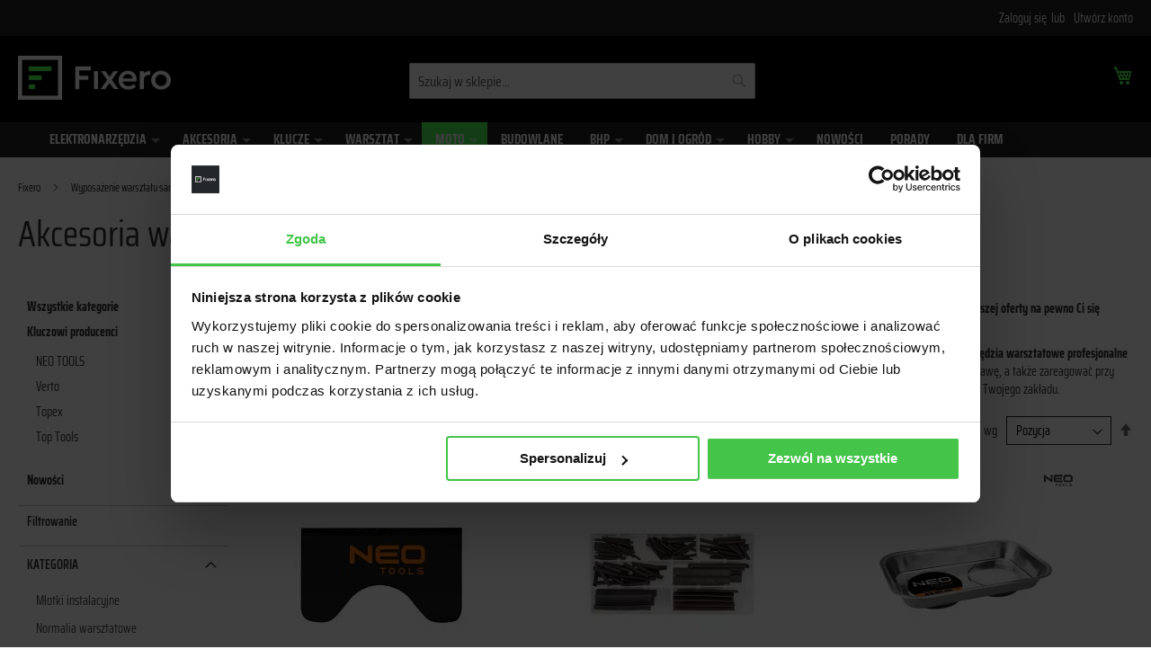

--- FILE ---
content_type: text/html; charset=UTF-8
request_url: https://fixero.com/moto/akcesoria-warsztatowe.html
body_size: 38660
content:
 <!doctype html><html lang="pl"><head prefix="og: http://ogp.me/ns# category: http://ogp.me/ns/category#"> <meta charset="utf-8"/>
<meta name="title" content="Akcesoria do Warsztatu Samochodowego. Profesjonalne Narzędzia | Sklep Fixero"/>
<meta name="description" content="Fixero ➤ Przydatne narzędzia ✔️ Profesjonalne akcesoria ✔️ Darmowa dostawa od 150 zł ✔️ Szybka wysyłka i 30 dni na zwrot ✔️ Gwarancja bezpiecznych zakupów ⭐ Zobacz!"/>
<meta name="robots" content="INDEX,FOLLOW"/>
<meta name="viewport" content="width=device-width, initial-scale=1"/>
<meta name="format-detection" content="telephone=no"/>
<title>Akcesoria do Warsztatu Samochodowego. Profesjonalne Narzędzia | Sklep Fixero</title>
    <link rel="stylesheet" type="text/css" media="all" href="https://fixero.com/static/version1768257301/_cache/merged/orig_f503e4d904a4adc5bc45a0a2deca3ed6.min.css" />
<link rel="stylesheet" type="text/css" rel="preload" as="style" media="all" href="https://fixero.com/static/version1768257301/frontend/Gtx/fixero/pl_PL/css/styles-m.min.css" />
<link rel="stylesheet" type="text/css" rel="preload" as="style" media="screen and (min-width: 768px)" href="https://fixero.com/static/version1768257301/frontend/Gtx/fixero/pl_PL/css/styles-l.min.css" />


<link rel="preload" as="font" crossorigin="anonymous" href="https://fixero.com/static/version1768257301/frontend/Gtx/fixero/pl_PL/fonts/Luma-Icons.woff2" />
<link rel="dns-prefetch" href="https://www.google-analytics.com" href="https://fixero.com/static/version1768257301/frontend/Gtx/fixero/pl_PL" />
<link rel="canonical" href="https://fixero.com/moto/akcesoria-warsztatowe.html" />
<link rel="icon" type="image/x-icon" href="https://fixero.com/media/favicon/websites/1/Favicon_Fixero.png" />
<link rel="shortcut icon" type="image/x-icon" href="https://fixero.com/media/favicon/websites/1/Favicon_Fixero.png" />
 <link rel="next" href="https://fixero.com/moto/akcesoria-warsztatowe.html?p=2" />
</head><body data-container="body" data-mage-init='{"loaderAjax": {}, "loader": { "icon": "https://fixero.com/static/version1768257301/frontend/Gtx/fixero/pl_PL/images/loader-2.gif"}}' id="html-body" class="page-with-filter page-products categorypath-moto-akcesoria-warsztatowe category-akcesoria-warsztatowe catalog-category-view page-layout-2columns-left">   <noscript><iframe src="https://www.googletagmanager.com/ns.html?id=GTM-TV6ZSH8"
height="0" width="0" style="display:none;visibility:hidden"></iframe></noscript>     
   <script>(function(w,d,s,l,i){w[l]=w[l]||[];w[l].push({'gtm.start':
new Date().getTime(),event:'gtm.js'});var f=d.getElementsByTagName(s)[0],
j=d.createElement(s),dl=l!='dataLayer'?'&l='+l:'';j.async=true;j.src=
'https://www.googletagmanager.com/gtm.js?id='+i+dl;f.parentNode.insertBefore(j,f);
})(window,document,'script','dataLayer','GTM-TV6ZSH8');</script>          <div class="cookie-status-message" id="cookie-status">The store will not work correctly when cookies are disabled.</div>  <meta name="facebook-domain-verification" content="v64wcxzqf4crfqlkh8xqblo49xz0q4" /><link rel="preload" href="https://fixero.com/static/version1768257301/frontend/Gtx/fixero/pl_PL/fonts/saira-condensed-v4-latin-ext_latin-regular.woff" as="font" type="font/woff" crossorigin><link rel="preload" href="https://fixero.com/static/version1768257301/frontend/Gtx/fixero/pl_PL/fonts/saira-condensed-v4-latin-ext_latin-600.woff" as="font" type="font/woff" crossorigin><link rel="preload" href="https://fixero.com/static/version1768257301/frontend/Gtx/fixero/pl_PL/fonts/saira-condensed-v4-latin-ext_latin-700.woff" as="font" type="font/woff" crossorigin><style> @font-face { font-family: 'Saira Condensed'; src: url('https://fixero.com/static/version1768257301/frontend/Gtx/fixero/pl_PL/fonts/saira-condensed-v4-latin-ext_latin-regular.woff') format('woff'); font-weight: normal; font-style: normal; font-display: swap; } @font-face { font-family: 'Saira Condensed'; src: url('https://fixero.com/static/version1768257301/frontend/Gtx/fixero/pl_PL/fonts/saira-condensed-v4-latin-ext_latin-600.woff') format('woff'); font-weight: 600; font-style: normal; font-display: swap; } @font-face { font-family: 'Saira Condensed'; src: url('https://fixero.com/static/version1768257301/frontend/Gtx/fixero/pl_PL/fonts/saira-condensed-v4-latin-ext_latin-700.woff') format('woff'); font-weight: 700; font-style: normal; font-display: swap; } body { font-family: 'Saira Condensed','Arial narrow','Helvetica Neue',Helvetica,Arial,sans-serif; }</style>   <noscript><div class="message global noscript"><div class="content"><p><strong>Wygląda na to, że JavaScript jest wyłączony w twojej przeglądarce.</strong> <span> By w pełni cieszyć się naszą stroną, upewnij się, że włączyłeś JavaScript w swojej przeglądarce.</span></p></div></div></noscript>      <div class="page-wrapper"><header class="page-header"><div class="panel wrapper"><div class="panel header"> <a class="action skip contentarea" href="#contentarea"><span> Przejdź do treści</span></a>  <ul class="header links">  <li class="greet welcome" data-bind="scope: 'customer'"><!-- ko if: customer().fullname --><span class="logged-in" data-bind="text: new String('Witaj, %1!'). replace('%1', customer().fullname)"></span> <!-- /ko --><!-- ko ifnot: customer().fullname --><span class="not-logged-in" data-bind="text: ''"></span>  <!-- /ko --></li>  <!-- BLOCK customer --> <!-- /BLOCK customer --> <li class="link authorization-link" data-label="lub"><a href="https://fixero.com/customer/account/login/referer/aHR0cHM6Ly9maXhlcm8uY29tL21vdG8vYWtjZXNvcmlhLXdhcnN6dGF0b3dlLmh0bWw~/" >Zaloguj się</a></li><li><a href="https://fixero.com/customer/account/create/" id="id90WIeTOQ" >Utwórz konto</a></li></ul></div></div><div class="header content"> <span data-action="toggle-nav" class="action nav-toggle"><span>Przełącznik Nav</span></span> <a class="logo" href="https://fixero.com/" title="" aria-label="store logo"><img src="[data-uri]" data-amsrc="https://fixero.com/static/version1768257301/frontend/Gtx/fixero/pl_PL/images/logo.png" title="" alt="" decoding="async" width="170" height="49" /></a> <div data-block="minicart" class="minicart-wrapper"><a class="action showcart" href="https://fixero.com/checkout/cart/" data-bind="scope: 'minicart_content'"><span class="text">Mój koszyk</span> <span class="counter qty empty" data-bind="css: { empty: !!getCartParam('summary_count') == false && !isLoading() }, blockLoader: isLoading"><span class="counter-number"><!-- ko if: getCartParam('summary_count') --><!-- ko text: getCartParam('summary_count').toLocaleString(window.LOCALE) --><!-- /ko --><!-- /ko --></span> <span class="counter-label"><!-- ko if: getCartParam('summary_count') --><!-- ko text: getCartParam('summary_count').toLocaleString(window.LOCALE) --><!-- /ko --><!-- ko i18n: 'items' --><!-- /ko --><!-- /ko --></span></span></a>  <div class="block block-minicart" data-role="dropdownDialog" data-mage-init='{"dropdownDialog":{ "appendTo":"[data-block=minicart]", "triggerTarget":".showcart", "timeout": "2000", "closeOnMouseLeave": false, "closeOnEscape": true, "triggerClass":"active", "parentClass":"active", "buttons":[]}}'><div id="minicart-content-wrapper" data-bind="scope: 'minicart_content'"><!-- ko template: getTemplate() --><!-- /ko --></div></div>  </div>  <div class="block block-search"><div class="block block-title"><strong>Search</strong></div><div class="block block-content"><form id="minisearch-form-top-search" class="form minisearch" action="https://fixero.com/catalogsearch/result/" method="get" ><div class="field search"><label class="label" for="minisearch-input-top-search" data-role="minisearch-label"><span>Search</span></label> <div class="control"><input id="minisearch-input-top-search" type="text" name="q" value="" placeholder="Szukaj w sklepie..." class="input-text" maxlength="128" role="combobox" aria-haspopup="false" aria-autocomplete="both" aria-expanded="false" autocomplete="off" data-block="autocomplete-form" data-mage-init="&#x7B;&quot;quickSearch&quot;&#x3A;&#x7B;&quot;formSelector&quot;&#x3A;&quot;&#x23;minisearch-form-top-search&quot;,&quot;url&quot;&#x3A;&quot;https&#x3A;&#x5C;&#x2F;&#x5C;&#x2F;fixero.com&#x5C;&#x2F;search&#x5C;&#x2F;ajax&#x5C;&#x2F;suggest&#x5C;&#x2F;&quot;,&quot;destinationSelector&quot;&#x3A;&quot;&#x23;minisearch-autocomplete-top-search&quot;,&quot;templates&quot;&#x3A;&#x7B;&quot;term&quot;&#x3A;&#x7B;&quot;title&quot;&#x3A;&quot;Kryteria&#x20;wyszukiwania&quot;,&quot;template&quot;&#x3A;&quot;Smile_ElasticsuiteCore&#x5C;&#x2F;autocomplete&#x5C;&#x2F;term&quot;&#x7D;,&quot;product&quot;&#x3A;&#x7B;&quot;title&quot;&#x3A;&quot;Produkty&quot;,&quot;template&quot;&#x3A;&quot;Smile_ElasticsuiteCatalog&#x5C;&#x2F;autocomplete&#x5C;&#x2F;product&quot;&#x7D;,&quot;category&quot;&#x3A;&#x7B;&quot;title&quot;&#x3A;&quot;Kategorie&quot;,&quot;template&quot;&#x3A;&quot;Smile_ElasticsuiteCatalog&#x5C;&#x2F;autocomplete&#x5C;&#x2F;category&quot;&#x7D;,&quot;product_attribute&quot;&#x3A;&#x7B;&quot;title&quot;&#x3A;&quot;Cechy&quot;,&quot;template&quot;&#x3A;&quot;Smile_ElasticsuiteCatalog&#x5C;&#x2F;autocomplete&#x5C;&#x2F;product-attribute&quot;,&quot;titleRenderer&quot;&#x3A;&quot;Smile_ElasticsuiteCatalog&#x5C;&#x2F;js&#x5C;&#x2F;autocomplete&#x5C;&#x2F;product-attribute&quot;&#x7D;&#x7D;,&quot;priceFormat&quot;&#x3A;&#x7B;&quot;pattern&quot;&#x3A;&quot;&#x25;s&#x5C;u00a0z&#x5C;u0142&quot;,&quot;precision&quot;&#x3A;2,&quot;requiredPrecision&quot;&#x3A;2,&quot;decimalSymbol&quot;&#x3A;&quot;,&quot;,&quot;groupSymbol&quot;&#x3A;&quot;&#x5C;u00a0&quot;,&quot;groupLength&quot;&#x3A;3,&quot;integerRequired&quot;&#x3A;false&#x7D;,&quot;minSearchLength&quot;&#x3A;&quot;2&quot;&#x7D;&#x7D;" /><div id="minisearch-autocomplete-top-search" class="search-autocomplete"></div></div></div><div class="actions"><button type="submit" title="Search" class="action search" ><span>Search</span></button></div></form></div></div><ul class="compare wrapper"> <li class="item link compare" data-bind="scope: 'compareProducts'" data-role="compare-products-link"><a class="action compare no-display" title="Por&#xF3;wnaj&#x20;produkty" data-bind="attr: {'href': compareProducts().listUrl}, css: {'no-display': !compareProducts().count}" >Porównaj produkty <span class="counter qty" data-bind="text: compareProducts().countCaption"></span></a></li> </ul></div></header>  <div class="sections nav-sections"> <div class="section-items nav-sections-items" data-mage-init='{"tabs":{"openedState":"active"}}'>  <div class="section-item-title nav-sections-item-title" data-role="collapsible"><a class="nav-sections-item-switch" data-toggle="switch" href="#store.menu">Menu</a></div><div class="section-item-content nav-sections-item-content" id="store.menu" data-role="content">  <link rel="stylesheet" type="text/css" href="https://fixero.com/media/magebees/navigationmenu/css/mega-menu-1.css" /><div id='cwsMenu-1' class='cwsMenuOuter horizontal ltr'><ul class='cwsMenu mega-menu horizontal'><li class="Level0 first parent megamenu column-6 full-width"><a rel="" class="Level0 " title="" href="https://fixero.com/elektronarzedzia.html">Elektronarzędzia<span class="arw plush" title="Click to show/hide children"></span></a><div class="Level0 subMenu "><div class="container"><ul class="Level0 "><li class="Level1 parent column-1 aLeft hideTitle" ><a rel="" class="Level1 parent" title="" href="javascript:void(0)">1_EN<span class="arw plush" title="Click to show/hide children"></span></a><ul class="Level1 subMenu "><li class="Level2 first last parent column-1 aLeft" ><a rel="" class="Level2 parent" title="" href="https://fixero.com/elektronarzedzia/elektronarzedzia-energy.html">Elektronarzędzia Energy+<span class="arw plush" title="Click to show/hide children"></span></a><ul class="Level2 subMenu"><li class="Level3 first"><a href=https://fixero.com/elektronarzedzia/elektronarzedzia-energy/wiertarko-wkretarki-wiertarki-i-wkretaki-akumulatorowe-energy.html class="Level3" title="Wiertarko-wkrętarki akumulatorowe Energy+">Wiertarko-wkrętarki akumulatorowe Energy+</a></li><li class="Level3 "><a href=https://fixero.com/elektronarzedzia/elektronarzedzia-energy/szlifierki-akumulatorowe.html class="Level3" title="Szlifierki akumulatorowe">Szlifierki akumulatorowe</a></li><li class="Level3 "><a href=https://fixero.com/elektronarzedzia/elektronarzedzia-energy/mlotowiertarki-mieszarki-i-wibratory-akumulatorowe.html class="Level3" title="Młotowiertarki i mieszarki akumulatorowe">Młotowiertarki i mieszarki akumulatorowe</a></li><li class="Level3 "><a href=https://fixero.com/elektronarzedzia/elektronarzedzia-energy/pily-akumulatorowe.html class="Level3" title="Piły akumulatorowe">Piły akumulatorowe</a></li><li class="Level3 "><a href=https://fixero.com/elektronarzedzia/elektronarzedzia-energy/wyrzynarki-akumulatorowe.html class="Level3" title="Wyrzynarki akumulatorowe">Wyrzynarki akumulatorowe</a><a class="expand_autosub_categories">Pokaż więcej</a></li><li class="Level3 hiddencat "><a href=https://fixero.com/elektronarzedzia/elektronarzedzia-energy/kompresory-akumulatorowe.html class="Level3" title="Kompresory akumulatorowe">Kompresory akumulatorowe</a></li><li class="Level3 hiddencat "><a href=https://fixero.com/elektronarzedzia/elektronarzedzia-energy/radio-akumulatorowe.html class="Level3" title="Radio akumulatorowe">Radio akumulatorowe</a></li><li class="Level3 hiddencat "><a href=https://fixero.com/elektronarzedzia/elektronarzedzia-energy/pistolety-natryskowe-akumulatorowe.html class="Level3" title="Pistolety natryskowe akumulatorowe">Pistolety natryskowe akumulatorowe</a></li><li class="Level3 hiddencat "><a href=https://fixero.com/elektronarzedzia/elektronarzedzia-energy/wentylatory-akumulatorowe.html class="Level3" title="Wentylatory akumulatorowe">Wentylatory akumulatorowe</a></li><li class="Level3 hiddencat "><a href=https://fixero.com/elektronarzedzia/elektronarzedzia-energy/zszywacze-akumulatorowe.html class="Level3" title="Zszywacze akumulatorowe">Zszywacze akumulatorowe</a></li><li class="Level3 hiddencat "><a href=https://fixero.com/elektronarzedzia/elektronarzedzia-energy/pompki-akumulatorowe.html class="Level3" title="Pompki akumulatorowe">Pompki akumulatorowe</a></li><li class="Level3 hiddencat "><a href=https://fixero.com/elektronarzedzia/elektronarzedzia-energy/opalarki-akumulatorowe.html class="Level3" title="Opalarki akumulatorowe">Opalarki akumulatorowe</a></li><li class="Level3 hiddencat "><a href=https://fixero.com/elektronarzedzia/elektronarzedzia-energy/odkurzacze-akumulatorowe.html class="Level3" title="Odkurzacze akumulatorowe">Odkurzacze akumulatorowe</a></li><li class="Level3 hiddencat "><a href=https://fixero.com/elektronarzedzia/elektronarzedzia-energy/akumulatory-i-ladowarki-systemu-energy.html class="Level3" title="Akumulatory i ładowarki systemu Energy+">Akumulatory i ładowarki systemu Energy+</a></li><li class="Level3 hiddencat "><a href=https://fixero.com/elektronarzedzia/elektronarzedzia-energy/grzechotki-akumulatorowe.html class="Level3" title="Grzechotki akumulatorowe">Grzechotki akumulatorowe</a></li><li class="Level3 hiddencat "><a href=https://fixero.com/elektronarzedzia/elektronarzedzia-energy/opryskiwacze-akumulatorowe.html class="Level3" title="Opryskiwacze akumulatorowe">Opryskiwacze akumulatorowe</a></li><li class="Level3 hiddencat "><a href=https://fixero.com/elektronarzedzia/elektronarzedzia-energy/zestawy-energy.html class="Level3" title="Zestawy Energy+">Zestawy Energy+</a></li><li class="Level3 hiddencat "><a href=https://fixero.com/elektronarzedzia/elektronarzedzia-energy/pistolety-klejowe-akumulatorowe.html class="Level3" title="Pistolety klejowe akumulatorowe">Pistolety klejowe akumulatorowe</a></li><li class="Level3 hiddencat "><a href=https://fixero.com/elektronarzedzia/elektronarzedzia-energy/latarki-akumulatorowe.html class="Level3" title="Latarki akumulatorowe">Latarki akumulatorowe</a></li><li class="Level3 hiddencat "><a href=https://fixero.com/elektronarzedzia/elektronarzedzia-energy/klucze-udarowe-akumulatorowe.html class="Level3" title="Klucze udarowe akumulatorowe">Klucze udarowe akumulatorowe</a></li><li class="Level3 hiddencat "><a href=https://fixero.com/elektronarzedzia/elektronarzedzia-energy/nagrzewnice-akumulatorowe.html class="Level3" title="Nagrzewnice akumulatorowe">Nagrzewnice akumulatorowe</a></li><li class="Level3 hiddencat "><a href=https://fixero.com/elektronarzedzia/elektronarzedzia-energy/nitownice-akumulatorowe.html class="Level3" title="Nitownice akumulatorowe">Nitownice akumulatorowe</a></li><li class="Level3 hiddencat "><a href=https://fixero.com/elektronarzedzia/elektronarzedzia-energy/lampy-akumulatorowe.html class="Level3" title="Lampy akumulatorowe">Lampy akumulatorowe</a></li><li class="Level3 hiddencat "><a href=https://fixero.com/elektronarzedzia/elektronarzedzia-energy/strugi-akumulatorowe.html class="Level3" title="Strugi akumulatorowe">Strugi akumulatorowe</a></li><li class="Level3 hiddencat "><a href=https://fixero.com/elektronarzedzia/elektronarzedzia-energy/torby-i-walizki.html class="Level3" title="Torby i walizki">Torby i walizki</a></li><li class="Level3 hiddencat "><a href=https://fixero.com/elektronarzedzia/elektronarzedzia-energy/wkretaki-akumulatorowe.html class="Level3" title="Wkrętaki akumulatorowe">Wkrętaki akumulatorowe</a></li><li class="Level3 hiddencat "><a href=https://fixero.com/elektronarzedzia/elektronarzedzia-energy/frezarki.html class="Level3" title="Frezarki">Frezarki</a></li><li class="Level3 last hiddencat"><a href=https://fixero.com/elektronarzedzia/elektronarzedzia-energy/zgrzewarki-akumulatorowe.html class="Level3" title="Zgrzewarki akumulatorowe">Zgrzewarki akumulatorowe</a></li></ul></li></ul></li><li class="Level1 parent column-1 aLeft hideTitle" ><a rel="" class="Level1 parent" title="" href="javascript:void(0)">2_EN<span class="arw plush" title="Click to show/hide children"></span></a><ul class="Level1 subMenu "><li class="Level2 first parent column-1 aLeft" ><a rel="" class="Level2 parent" title="" href="https://fixero.com/elektronarzedzia/wiertarkowkretarki.html">Wiertarkowkrętarki<span class="arw plush" title="Click to show/hide children"></span></a><ul class="Level2 subMenu"><li class="Level3 first"><a href=https://fixero.com/elektronarzedzia/wiertarkowkretarki/wiertarkowkretarki-akumulatorowe.html class="Level3" title="Wiertarkowkrętarki akumulatorowe">Wiertarkowkrętarki akumulatorowe</a></li><li class="Level3 "><a href=https://fixero.com/elektronarzedzia/wiertarkowkretarki/wkretaki-akumulatorowe.html class="Level3" title="Wkrętaki akumulatorowe">Wkrętaki akumulatorowe</a></li><li class="Level3 last"><a href=https://fixero.com/elektronarzedzia/wiertarkowkretarki/wiertarkowkretarki-sieciowe.html class="Level3" title="Wiertarkowkrętarki sieciowe">Wiertarkowkrętarki sieciowe</a></li></ul></li><li class="Level2 last parent column-1 full-width" ><a rel="" class="Level2 parent" title="" href="https://fixero.com/elektronarzedzia/mloty-i-mlotowiertarki.html">Młoty i młotowiertarki<span class="arw plush" title="Click to show/hide children"></span></a><ul class="Level2 subMenu"><li class="Level3 first"><a href=https://fixero.com/elektronarzedzia/mloty-i-mlotowiertarki/mlotowiertarki.html class="Level3" title="Młotowiertarki">Młotowiertarki</a></li><li class="Level3 "><a href=https://fixero.com/elektronarzedzia/mloty-i-mlotowiertarki/mloty-z-funkcja-wiercenia.html class="Level3" title="Młoty z funkcją wiercenia">Młoty z funkcją wiercenia</a></li><li class="Level3 last"><a href=https://fixero.com/elektronarzedzia/mloty-i-mlotowiertarki/mloty-kujace.html class="Level3" title="Młoty kujące">Młoty kujące</a></li></ul></li></ul></li><li class="Level1 parent column-1 aLeft hideTitle" ><a rel="" class="Level1 parent" title="" href="javascript:void(0)">3_EN<span class="arw plush" title="Click to show/hide children"></span></a><ul class="Level1 subMenu "><li class="Level2 first last parent column-1 aLeft" ><a rel="" class="Level2 parent" title="" href="https://fixero.com/elektronarzedzia/szlifierki.html">Szlifierki<span class="arw plush" title="Click to show/hide children"></span></a><ul class="Level2 subMenu"><li class="Level3 first"><a href=https://fixero.com/elektronarzedzia/szlifierki/szlifierki-katowe.html class="Level3" title="Szlifierki kątowe">Szlifierki kątowe</a></li><li class="Level3 "><a href=https://fixero.com/elektronarzedzia/szlifierki/szlifierki-mimosrodowe.html class="Level3" title="Szlifierki mimośrodowe">Szlifierki mimośrodowe</a></li><li class="Level3 "><a href=https://fixero.com/elektronarzedzia/szlifierki/szlifierki-oscylacyjne.html class="Level3" title="Szlifierki oscylacyjne">Szlifierki oscylacyjne</a></li><li class="Level3 "><a href=https://fixero.com/elektronarzedzia/szlifierki/miniszlifierki.html class="Level3" title="Miniszlifierki">Miniszlifierki</a></li><li class="Level3 "><a href=https://fixero.com/elektronarzedzia/szlifierki/szlifierki-proste.html class="Level3" title="Szlifierki proste">Szlifierki proste</a><a class="expand_autosub_categories">Pokaż więcej</a></li><li class="Level3 hiddencat "><a href=https://fixero.com/elektronarzedzia/szlifierki/szlifierki-stolowe.html class="Level3" title="Szlifierki stołowe">Szlifierki stołowe</a></li><li class="Level3 hiddencat "><a href=https://fixero.com/elektronarzedzia/szlifierki/szlifierki-tasmowe.html class="Level3" title="Szlifierki taśmowe">Szlifierki taśmowe</a></li><li class="Level3 hiddencat "><a href=https://fixero.com/elektronarzedzia/szlifierki/szlifierki-wielofunkcyjne.html class="Level3" title="Szlifierki wielofunkcyjne">Szlifierki wielofunkcyjne</a></li><li class="Level3 hiddencat "><a href=https://fixero.com/elektronarzedzia/szlifierki/szlifierki-do-szlifowania-tynkow-gipsowych.html class="Level3" title="Szlifierki do szlifowania tynków gipsowych">Szlifierki do szlifowania tynków gipsowych</a></li><li class="Level3 hiddencat "><a href=https://fixero.com/elektronarzedzia/szlifierki/polerki.html class="Level3" title="Polerki">Polerki</a></li><li class="Level3 last hiddencat"><a href=https://fixero.com/elektronarzedzia/szlifierki/bruzdownice.html class="Level3" title="Bruzdownice">Bruzdownice</a></li></ul></li></ul></li><li class="Level1 parent column-1 aLeft hideTitle" ><a rel="" class="Level1 parent" title="" href="javascript:void(0)">4_EN<span class="arw plush" title="Click to show/hide children"></span></a><ul class="Level1 subMenu "><li class="Level2 first parent column-1 full-width" ><a rel="" class="Level2 parent" title="" href="https://fixero.com/elektronarzedzia/wiertarki.html">Wiertarki<span class="arw plush" title="Click to show/hide children"></span></a><ul class="Level2 subMenu"><li class="Level3 first"><a href=https://fixero.com/elektronarzedzia/wiertarki/wiertarki-udarowe.html class="Level3" title="Wiertarki udarowe">Wiertarki udarowe</a></li><li class="Level3 "><a href=https://fixero.com/elektronarzedzia/wiertarki/mieszarki.html class="Level3" title="Mieszarki">Mieszarki</a></li><li class="Level3 last"><a href=https://fixero.com/elektronarzedzia/wiertarki/wiertnice.html class="Level3" title="Wiertnice">Wiertnice</a></li></ul></li><li class="Level2 last column-1 full-width" ><a rel="" class="Level2 " title="" href="https://fixero.com/elektronarzedzia/zakretarki.html">Zakrętarki</a></li></ul></li><li class="Level1 parent column-1 aLeft hideTitle" ><a rel="" class="Level1 parent" title="" href="javascript:void(0)">5_EN<span class="arw plush" title="Click to show/hide children"></span></a><ul class="Level1 subMenu "><li class="Level2 first last parent column-1 full-width" ><a rel="" class="Level2 parent" title="" href="https://fixero.com/elektronarzedzia/pilarki-i-wyrzynarki.html">Pilarki i wyrzynarki<span class="arw plush" title="Click to show/hide children"></span></a><ul class="Level2 subMenu"><li class="Level3 first"><a href=https://fixero.com/elektronarzedzia/pilarki-i-wyrzynarki/pilarki-tarczowe.html class="Level3" title="Piły tarczowe">Piły tarczowe</a></li><li class="Level3 "><a href=https://fixero.com/elektronarzedzia/pilarki-i-wyrzynarki/pilarki-szablowe.html class="Level3" title="Piły szablaste">Piły szablaste</a></li><li class="Level3 "><a href=https://fixero.com/elektronarzedzia/pilarki-i-wyrzynarki/pilarki-uniwersalne.html class="Level3" title="Pilarki uniwersalne">Pilarki uniwersalne</a></li><li class="Level3 "><a href=https://fixero.com/elektronarzedzia/pilarki-i-wyrzynarki/pilarki-ukosowe.html class="Level3" title="Piły ukosowe">Piły ukosowe</a></li><li class="Level3 "><a href=https://fixero.com/elektronarzedzia/pilarki-i-wyrzynarki/pilarki-stolowe.html class="Level3" title="Piły stołowe">Piły stołowe</a><a class="expand_autosub_categories">Pokaż więcej</a></li><li class="Level3 last hiddencat"><a href=https://fixero.com/elektronarzedzia/pilarki-i-wyrzynarki/wyrzynarki.html class="Level3" title="Wyrzynarki">Wyrzynarki</a></li></ul></li></ul></li><li class="Level1 parent column-1 aLeft hideTitle" ><a rel="" class="Level1 parent" title="" href="javascript:void(0)">6_EN<span class="arw plush" title="Click to show/hide children"></span></a><ul class="Level1 subMenu "><li class="Level2 first column-6 aLeft" ><a rel="" class="Level2 " title="" href="https://fixero.com/elektronarzedzia/frezarki.html">Frezarki</a></li><li class="Level2 column-1 full-width" ><a rel="" class="Level2 " title="" href="https://fixero.com/elektronarzedzia/strugi-elektyczne.html">Strugi elektyczne</a></li><li class="Level2 column-6 aLeft" ><a rel="" class="Level2 " title="" href="https://fixero.com/elektronarzedzia/odkurzacze-warsztatowe.html">Odkurzacze warsztatowe</a></li><li class="Level2 column-6 aLeft" ><a rel="" class="Level2 " title="" href="https://fixero.com/elektronarzedzia/opalarki.html">Opalarki</a></li><li class="Level2 column-1 full-width" ><a rel="" class="Level2 " title="" href="https://fixero.com/elektronarzedzia/agregaty-pradotworcze.html">Agregaty prądotwórcze</a></li><li class="Level2 last column-1 full-width" ><a rel="" class="Level2 " title="" href="https://fixero.com/elektronarzedzia/akumulatory-do-elektronarzedzi.html">Akumulatory do elektronarzędzi</a></li></ul></li></ul></div></div></li><li class="Level0 parent megamenu column-6 full-width"><a rel="" class="Level0 " title="" href="https://fixero.com/akcesoria-do-elektronarzedzi.html">Akcesoria<span class="arw plush" title="Click to show/hide children"></span></a><div class="Level0 subMenu "><div class="container"><ul class="Level0 "><li class="Level1 parent column-1 aLeft hideTitle" ><a rel="" class="Level1 parent" title="" href="javascript:void(0)">A1<span class="arw plush" title="Click to show/hide children"></span></a><ul class="Level1 subMenu "><li class="Level2 first last parent column-1 aLeft" ><a rel="" class="Level2 parent" title="" href="https://fixero.com/akcesoria-do-elektronarzedzi/wiertla-i-otwornice.html">Wiertła i otwornice<span class="arw plush" title="Click to show/hide children"></span></a><ul class="Level2 subMenu"><li class="Level3 first"><a href=https://fixero.com/akcesoria-do-elektronarzedzi/wiertla-i-otwornice/wiertla-do-betonu.html class="Level3" title="Wiertła do betonu">Wiertła do betonu</a></li><li class="Level3 "><a href=https://fixero.com/akcesoria-do-elektronarzedzi/wiertla-i-otwornice/wiertla-do-szkla.html class="Level3" title="Wiertła do szkła">Wiertła do szkła</a></li><li class="Level3 "><a href=https://fixero.com/akcesoria-do-elektronarzedzi/wiertla-i-otwornice/wiertla-rozne.html class="Level3" title="Wiertła różne">Wiertła różne</a></li><li class="Level3 "><a href=https://fixero.com/akcesoria-do-elektronarzedzi/wiertla-i-otwornice/wiertla-uniwersalne.html class="Level3" title="Wiertła uniwersalne">Wiertła uniwersalne</a></li><li class="Level3 "><a href=https://fixero.com/akcesoria-do-elektronarzedzi/wiertla-i-otwornice/wiertla-do-metalu.html class="Level3" title="Wiertła do metalu">Wiertła do metalu</a><a class="expand_autosub_categories">Pokaż więcej</a></li><li class="Level3 hiddencat "><a href=https://fixero.com/akcesoria-do-elektronarzedzi/wiertla-i-otwornice/wiertla-do-drewna.html class="Level3" title="Wiertła do drewna">Wiertła do drewna</a></li><li class="Level3 hiddencat "><a href=https://fixero.com/akcesoria-do-elektronarzedzi/wiertla-i-otwornice/otwornice.html class="Level3" title="Otwornice">Otwornice</a></li><li class="Level3 hiddencat "><a href=https://fixero.com/akcesoria-do-elektronarzedzi/wiertla-i-otwornice/frezy.html class="Level3" title="Frezy">Frezy</a></li><li class="Level3 last hiddencat"><a href=https://fixero.com/akcesoria-do-elektronarzedzi/wiertla-i-otwornice/komplety-wiertel.html class="Level3" title="Komplety wierteł">Komplety wierteł</a></li></ul></li></ul></li><li class="Level1 parent column-1 aLeft hideTitle" ><a rel="" class="Level1 parent" title="" href="javascript:void(0)">A2<span class="arw plush" title="Click to show/hide children"></span></a><ul class="Level1 subMenu "><li class="Level2 first last parent column-1 aLeft" ><a rel="" class="Level2 parent" title="" href="https://fixero.com/akcesoria-do-elektronarzedzi/materialy-scierne.html">Materiały ścierne<span class="arw plush" title="Click to show/hide children"></span></a><ul class="Level2 subMenu"><li class="Level3 first"><a href=https://fixero.com/akcesoria-do-elektronarzedzi/materialy-scierne/papiery-scierne.html class="Level3" title="Papiery ścierne">Papiery ścierne</a></li><li class="Level3 "><a href=https://fixero.com/akcesoria-do-elektronarzedzi/materialy-scierne/plotna-scierne.html class="Level3" title="Płótna ścierne">Płótna ścierne</a></li><li class="Level3 "><a href=https://fixero.com/akcesoria-do-elektronarzedzi/materialy-scierne/pasy-bezkoncowe.html class="Level3" title="Pasy bezkońcowe">Pasy bezkońcowe</a></li><li class="Level3 "><a href=https://fixero.com/akcesoria-do-elektronarzedzi/materialy-scierne/siatki-scierne.html class="Level3" title="Siatki ścierne">Siatki ścierne</a></li><li class="Level3 "><a href=https://fixero.com/akcesoria-do-elektronarzedzi/materialy-scierne/sciernice-listkowe.html class="Level3" title="Ściernice listkowe">Ściernice listkowe</a><a class="expand_autosub_categories">Pokaż więcej</a></li><li class="Level3 hiddencat "><a href=https://fixero.com/akcesoria-do-elektronarzedzi/materialy-scierne/gabki-scierne.html class="Level3" title="Gąbki ścierne">Gąbki ścierne</a></li><li class="Level3 hiddencat "><a href=https://fixero.com/akcesoria-do-elektronarzedzi/materialy-scierne/dyski-polerskie.html class="Level3" title="Dyski polerskie">Dyski polerskie</a></li><li class="Level3 hiddencat "><a href=https://fixero.com/akcesoria-do-elektronarzedzi/materialy-scierne/stopy-szlifierskie.html class="Level3" title="Stopy szlifierskie">Stopy szlifierskie</a></li><li class="Level3 hiddencat "><a href=https://fixero.com/akcesoria-do-elektronarzedzi/materialy-scierne/wloknina-scierna.html class="Level3" title="Włóknina ścierna">Włóknina ścierna</a></li><li class="Level3 last hiddencat"><a href=https://fixero.com/akcesoria-do-elektronarzedzi/materialy-scierne/kamienie-szlifierskie.html class="Level3" title="Kamienie szlifierskie">Kamienie szlifierskie</a></li></ul></li></ul></li><li class="Level1 parent column-1 aLeft hideTitle" ><a rel="" class="Level1 parent" title="" href="javascript:void(0)">A3<span class="arw plush" title="Click to show/hide children"></span></a><ul class="Level1 subMenu "><li class="Level2 first last parent column-1 aLeft" ><a rel="" class="Level2 parent" title="" href="https://fixero.com/akcesoria-do-elektronarzedzi/tarcze.html">Tarcze<span class="arw plush" title="Click to show/hide children"></span></a><ul class="Level2 subMenu"><li class="Level3 first"><a href=https://fixero.com/akcesoria-do-elektronarzedzi/tarcze/tarcze-korundowe.html class="Level3" title="Tarcze korundowe">Tarcze korundowe</a></li><li class="Level3 "><a href=https://fixero.com/akcesoria-do-elektronarzedzi/tarcze/tarcze-diamentowe.html class="Level3" title="Tarcze diamentowe">Tarcze diamentowe</a></li><li class="Level3 "><a href=https://fixero.com/akcesoria-do-elektronarzedzi/tarcze/tarcze-do-szlifowania-metalu.html class="Level3" title="Tarcze do szlifowania metalu">Tarcze do szlifowania metalu</a></li><li class="Level3 "><a href=https://fixero.com/akcesoria-do-elektronarzedzi/tarcze/tarcze-do-pilarek.html class="Level3" title="Tarcze do pilarek">Tarcze do pilarek</a></li><li class="Level3 "><a href=https://fixero.com/akcesoria-do-elektronarzedzi/tarcze/tarcze-elastyczne.html class="Level3" title="Tarcze elastyczne">Tarcze elastyczne</a><a class="expand_autosub_categories">Pokaż więcej</a></li><li class="Level3 hiddencat "><a href=https://fixero.com/akcesoria-do-elektronarzedzi/tarcze/akcesoria-polerskie.html class="Level3" title="Akcesoria polerskie">Akcesoria polerskie</a></li><li class="Level3 last hiddencat"><a href=https://fixero.com/akcesoria-do-elektronarzedzi/tarcze/tarcze-do-metalu.html class="Level3" title="Tarcze do metalu">Tarcze do metalu</a></li></ul></li></ul></li><li class="Level1 parent column-1 aLeft hideTitle" ><a rel="" class="Level1 parent" title="" href="javascript:void(0)">A4<span class="arw plush" title="Click to show/hide children"></span></a><ul class="Level1 subMenu "><li class="Level2 first parent column-1 aLeft" ><a rel="" class="Level2 parent" title="" href="https://fixero.com/akcesoria-do-elektronarzedzi/koncowki-wkretakowe.html">Końcówki wkrętakowe<span class="arw plush" title="Click to show/hide children"></span></a><ul class="Level2 subMenu"><li class="Level3 first"><a href=https://fixero.com/akcesoria-do-elektronarzedzi/koncowki-wkretakowe/nasadki-i-uchwyty-na-bity.html class="Level3" title="Nasadki i uchwyty na bity">Nasadki i uchwyty na bity</a></li><li class="Level3 "><a href=https://fixero.com/akcesoria-do-elektronarzedzi/koncowki-wkretakowe/zestawy-koncowek-wkretakowych.html class="Level3" title="Zestawy bitów do wkrętarek">Zestawy bitów do wkrętarek</a></li><li class="Level3 last"><a href=https://fixero.com/akcesoria-do-elektronarzedzi/koncowki-wkretakowe/bity.html class="Level3" title="Bity">Bity</a></li></ul></li><li class="Level2 column-1 aLeft" ><a rel="" class="Level2 " title="" href="https://fixero.com/akcesoria-do-elektronarzedzi/akcesoria-do-pilarek-tarczowych.html">Akcesoria do pilarek tarczowych</a></li><li class="Level2 column-1 aLeft" ><a rel="" class="Level2 " title="" href="https://fixero.com/akcesoria-do-elektronarzedzi/akcesoria-do-miniszlifierek.html">Akcesoria do miniszlifierek</a></li></ul></li><li class="Level1 parent column-1 aLeft hideTitle" ><a rel="" class="Level1 parent" title="" href="javascript:void(0)">A5<span class="arw plush" title="Click to show/hide children"></span></a><ul class="Level1 subMenu "><li class="Level2 first parent column-1 aLeft" ><a rel="" class="Level2 parent" title="" href="https://fixero.com/akcesoria-do-elektronarzedzi/szczotki-druciane.html">Szczotki druciane<span class="arw plush" title="Click to show/hide children"></span></a><ul class="Level2 subMenu"><li class="Level3 first"><a href=https://fixero.com/akcesoria-do-elektronarzedzi/szczotki-druciane/szczotki-do-wiertarek.html class="Level3" title="Szczotki do wiertarek">Szczotki do wiertarek</a></li><li class="Level3 "><a href=https://fixero.com/akcesoria-do-elektronarzedzi/szczotki-druciane/szczorki-druciane-do-szlifierek-katowych.html class="Level3" title="Szczotki druciane do szlifierek kątowych">Szczotki druciane do szlifierek kątowych</a></li><li class="Level3 "><a href=https://fixero.com/akcesoria-do-elektronarzedzi/szczotki-druciane/szczotki-druciane-do-szlifierek-stolowych.html class="Level3" title="Szczotki druciane do szlifierek stołowych">Szczotki druciane do szlifierek stołowych</a></li><li class="Level3 last"><a href=https://fixero.com/akcesoria-do-elektronarzedzi/szczotki-druciane/szczotki-do-kos-spalinowych.html class="Level3" title="Szczotki do kos spalinowych">Szczotki do kos spalinowych</a></li></ul></li><li class="Level2 column-1 aLeft" ><a rel="" class="Level2 " title="" href="https://fixero.com/akcesoria-do-elektronarzedzi/czesci-eksploatacyjne.html">Części eksploatacyjne</a></li><li class="Level2 column-1 aLeft" ><a rel="" class="Level2 " title="" href="https://fixero.com/akcesoria-do-elektronarzedzi/statywy-do-elektronarzedzi.html">Statywy do elektronarzędzi</a></li><li class="Level2 last column-1 aLeft" ><a rel="" class="Level2 " title="" href="https://fixero.com/akcesoria-do-elektronarzedzi/uchwyty-wiertarskie.html">Uchwyty wiertarskie</a></li></ul></li><li class="Level1 parent column-1 aLeft hideTitle" ><a rel="" class="Level1 parent" title="" href="javascript:void(0)">A6<span class="arw plush" title="Click to show/hide children"></span></a><ul class="Level1 subMenu "><li class="Level2 first parent column-1 aLeft" ><a rel="" class="Level2 parent" title="" href="https://fixero.com/akcesoria-do-elektronarzedzi/brzeszczoty.html">Brzeszczoty<span class="arw plush" title="Click to show/hide children"></span></a><ul class="Level2 subMenu"><li class="Level3 first"><a href=https://fixero.com/akcesoria-do-elektronarzedzi/brzeszczoty/brzeszczoty-do-wyrzynarek.html class="Level3" title="Brzeszczoty do wyrzynarek">Brzeszczoty do wyrzynarek</a></li><li class="Level3 "><a href=https://fixero.com/akcesoria-do-elektronarzedzi/brzeszczoty/brzeszczoty-do-pily-szablowej.html class="Level3" title="Brzeszczoty do piły szablowej">Brzeszczoty do piły szablowej</a></li><li class="Level3 last"><a href=https://fixero.com/akcesoria-do-elektronarzedzi/brzeszczoty/brzeszczoty-do-urzadzenia-wielofunkcyjnego.html class="Level3" title="Brzeszczoty do urządzenia wielofunkcyjnego">Brzeszczoty do urządzenia wielofunkcyjnego</a></li></ul></li><li class="Level2 last column-1 aLeft" ><a rel="" class="Level2 " title="" href="https://fixero.com/akcesoria-do-elektronarzedzi/zszywki-i-gwozdzie.html">Zszywki i gwoździe</a></li></ul></li></ul></div></div></li><li class="Level0 parent megamenu column-5 full-width"><a rel="" class="Level0 " title="" href="https://fixero.com/klucze.html">Klucze<span class="arw plush" title="Click to show/hide children"></span></a><div class="Level0 subMenu "><div class="container"><ul class="Level0 "><li class="Level1 parent column-1 aLeft hideTitle" ><a rel="" class="Level1 parent" title="" href="javascript:void(0)">K1<span class="arw plush" title="Click to show/hide children"></span></a><ul class="Level1 subMenu "><li class="Level2 first parent column-1 aLeft" ><a rel="" class="Level2 parent" title="" href="https://fixero.com/klucze/klucze-nasadowe.html">Klucze nasadowe<span class="arw plush" title="Click to show/hide children"></span></a><ul class="Level2 subMenu"><li class="Level3 first"><a href=https://fixero.com/klucze/klucze-nasadowe/zestawy-kluczy-nasadowych.html class="Level3" title="Zestawy kluczy nasadowych">Zestawy kluczy nasadowych</a></li><li class="Level3 "><a href=https://fixero.com/klucze/klucze-nasadowe/grzechotki.html class="Level3" title="Grzechotki">Grzechotki</a></li><li class="Level3 last"><a href=https://fixero.com/klucze/klucze-nasadowe/akcesoria-do-kluczy-nasadowych.html class="Level3" title="Akcesoria do kluczy nasadowych">Akcesoria do kluczy nasadowych</a></li></ul></li><li class="Level2 column-1 aLeft" ><a rel="" class="Level2 " title="" href="https://fixero.com/klucze/klucze-nasadowe-przegubowe.html">Klucze nasadowe przegubowe</a></li><li class="Level2 last parent column-1 aLeft" ><a rel="" class="Level2 parent" title="" href="https://fixero.com/klucze/nasadki.html">Nasadki<span class="arw plush" title="Click to show/hide children"></span></a><ul class="Level2 subMenu"><li class="Level3 first"><a href=https://fixero.com/klucze/nasadki/nasadki-szesciokatne.html class="Level3" title="Nasadki sześciokątne">Nasadki sześciokątne</a></li><li class="Level3 "><a href=https://fixero.com/klucze/nasadki/zestawy-nasadek.html class="Level3" title="Zestawy nasadek">Zestawy nasadek</a></li><li class="Level3 "><a href=https://fixero.com/klucze/nasadki/nasadki-spline.html class="Level3" title="Nasadki Spline">Nasadki Spline</a></li><li class="Level3 "><a href=https://fixero.com/klucze/nasadki/nasadki-dwunastokatne.html class="Level3" title="Nasadki dwunastokątne">Nasadki dwunastokątne</a></li><li class="Level3 "><a href=https://fixero.com/klucze/nasadki/bity-na-nasadce.html class="Level3" title="Bity na nasadce">Bity na nasadce</a><a class="expand_autosub_categories">Pokaż więcej</a></li><li class="Level3 last hiddencat"><a href=https://fixero.com/klucze/nasadki/nasadki-torx.html class="Level3" title="Nasadki Torx">Nasadki Torx</a></li></ul></li></ul></li><li class="Level1 parent column-1 aLeft hideTitle" ><a rel="" class="Level1 parent" title="" href="javascript:void(0)">K2<span class="arw plush" title="Click to show/hide children"></span></a><ul class="Level1 subMenu "><li class="Level2 first last parent column-1 aLeft" ><a rel="" class="Level2 parent" title="" href="https://fixero.com/klucze/klucze-plasko-oczkowe.html">Klucze płaskooczkowe<span class="arw plush" title="Click to show/hide children"></span></a><ul class="Level2 subMenu"><li class="Level3 first"><a href=https://fixero.com/klucze/klucze-plasko-oczkowe/klucze-plasko-oczkowe-z-grzechotka-i-przegubem.html class="Level3" title="Klucze płasko-oczkowe z grzechotką i przegubem">Klucze płasko-oczkowe z grzechotką i przegubem</a></li><li class="Level3 "><a href=https://fixero.com/klucze/klucze-plasko-oczkowe/zestawy-kluczy-plasko-oczkowych.html class="Level3" title="Zestawy kluczy płasko-oczkowych">Zestawy kluczy płasko-oczkowych</a></li><li class="Level3 "><a href=https://fixero.com/klucze/klucze-plasko-oczkowe/klucze-plasko-oczkowe-z-grzechotka.html class="Level3" title="Klucze płasko-oczkowe z grzechotką">Klucze płasko-oczkowe z grzechotką</a></li><li class="Level3 "><a href=https://fixero.com/klucze/klucze-plasko-oczkowe/klucze-plasko-oczkowe-skrecone.html class="Level3" title="Klucze płasko-oczkowe skręcone">Klucze płasko-oczkowe skręcone</a></li><li class="Level3 "><a href=https://fixero.com/klucze/klucze-plasko-oczkowe/klucze-plasko-oczkowe-standardowe.html class="Level3" title="Klucze płasko-oczkowe standardowe">Klucze płasko-oczkowe standardowe</a><a class="expand_autosub_categories">Pokaż więcej</a></li><li class="Level3 hiddencat "><a href=https://fixero.com/klucze/klucze-plasko-oczkowe/klucze-plasko-oczkowe-odgiete.html class="Level3" title="Klucze płasko-oczkowe odgięte">Klucze płasko-oczkowe odgięte</a></li><li class="Level3 last hiddencat"><a href=https://fixero.com/klucze/klucze-plasko-oczkowe/klucze-plasko-oczkowe-krotkie.html class="Level3" title="Klucze płasko-oczkowe krótkie">Klucze płasko-oczkowe krótkie</a></li></ul></li></ul></li><li class="Level1 parent column-1 aLeft hideTitle" ><a rel="" class="Level1 parent" title="" href="javascript:void(0)">K3<span class="arw plush" title="Click to show/hide children"></span></a><ul class="Level1 subMenu "><li class="Level2 first last parent column-1 aLeft" ><a rel="" class="Level2 parent" title="" href="https://fixero.com/klucze/klucze-oczkowe.html">Klucze oczkowe<span class="arw plush" title="Click to show/hide children"></span></a><ul class="Level2 subMenu"><li class="Level3 first"><a href=https://fixero.com/klucze/klucze-oczkowe/klucze-oczkowe-polotwarte.html class="Level3" title="Klucze oczkowe półotwarte">Klucze oczkowe półotwarte</a></li><li class="Level3 "><a href=https://fixero.com/klucze/klucze-oczkowe/klucze-oczkowe-przegubowe.html class="Level3" title="Klucze oczkowe przegubowe">Klucze oczkowe przegubowe</a></li><li class="Level3 "><a href=https://fixero.com/klucze/klucze-oczkowe/klucze-oczkowe-typu-torx.html class="Level3" title="Klucze oczkowe typu Torx">Klucze oczkowe typu Torx</a></li><li class="Level3 "><a href=https://fixero.com/klucze/klucze-oczkowe/klucze-oczkowe-wygiete.html class="Level3" title="Klucze oczkowe wygięte">Klucze oczkowe wygięte</a></li><li class="Level3 "><a href=https://fixero.com/klucze/klucze-oczkowe/klucze-oczkowe-z-grzechotka.html class="Level3" title="Klucze oczkowe z grzechotką">Klucze oczkowe z grzechotką</a><a class="expand_autosub_categories">Pokaż więcej</a></li><li class="Level3 hiddencat "><a href=https://fixero.com/klucze/klucze-oczkowe/klucze-oczkowe-polotwarte-z-przegubem.html class="Level3" title="Klucze oczkowe półotwarte z przegubem">Klucze oczkowe półotwarte z przegubem</a></li><li class="Level3 hiddencat "><a href=https://fixero.com/klucze/klucze-oczkowe/klucze-oczkowe-otwarte.html class="Level3" title="Klucze oczkowe otwarte">Klucze oczkowe otwarte</a></li><li class="Level3 hiddencat "><a href=https://fixero.com/klucze/klucze-oczkowe/klucze-oczkowe-odgiete.html class="Level3" title="Klucze oczkowe odgięte">Klucze oczkowe odgięte</a></li><li class="Level3 last hiddencat"><a href=https://fixero.com/klucze/klucze-oczkowe/klucze-oczkowe-do-pobijania.html class="Level3" title="Klucze oczkowe do pobijania">Klucze oczkowe do pobijania</a></li></ul></li></ul></li><li class="Level1 parent column-1 aLeft hideTitle" ><a rel="" class="Level1 parent" title="" href="javascript:void(0)">K4<span class="arw plush" title="Click to show/hide children"></span></a><ul class="Level1 subMenu "><li class="Level2 first parent column-1 aLeft" ><a rel="" class="Level2 parent" title="" href="https://fixero.com/klucze/klucze-plaskie.html">Klucze płaskie<span class="arw plush" title="Click to show/hide children"></span></a><ul class="Level2 subMenu"><li class="Level3 first"><a href=https://fixero.com/klucze/klucze-plaskie/klucze-plaskie-jednostronne.html class="Level3" title="Klucze płaskie jednostronne">Klucze płaskie jednostronne</a></li><li class="Level3 "><a href=https://fixero.com/klucze/klucze-plaskie/klucze-plaskie-dwustronne.html class="Level3" title="Klucze płaskie dwustronne">Klucze płaskie dwustronne</a></li><li class="Level3 last"><a href=https://fixero.com/klucze/klucze-plaskie/zestawy-kluczy-plaskich.html class="Level3" title="Zestawy kluczy płaskich">Zestawy kluczy płaskich</a></li></ul></li><li class="Level2 last parent column-1 aLeft" ><a rel="" class="Level2 parent" title="" href="https://fixero.com/klucze/klucze-plasko-nasadowe.html">Klucze płaskonasadowe<span class="arw plush" title="Click to show/hide children"></span></a><ul class="Level2 subMenu"><li class="Level3 first"><a href=https://fixero.com/klucze/klucze-plasko-nasadowe/klucze-plasko-nasadowe-hakowe.html class="Level3" title="Klucze płasko-nasadowe hakowe">Klucze płasko-nasadowe hakowe</a></li><li class="Level3 last"><a href=https://fixero.com/klucze/klucze-plasko-nasadowe/klucze-plasko-nasadowe-przegubowe.html class="Level3" title="Klucze płasko-nasadowe przegubowe">Klucze płasko-nasadowe przegubowe</a></li></ul></li></ul></li><li class="Level1 parent column-1 aLeft hideTitle" ><a rel="" class="Level1 parent" title="" href="javascript:void(0)">K5<span class="arw plush" title="Click to show/hide children"></span></a><ul class="Level1 subMenu "><li class="Level2 first column-1 aLeft" ><a rel="" class="Level2 " title="" href="https://fixero.com/klucze/klucze-nastawne.html">Klucze nastawne</a></li><li class="Level2 column-1 aLeft" ><a rel="" class="Level2 " title="" href="https://fixero.com/klucze/klucze-imbusowe.html">Klucze imbusowe</a></li><li class="Level2 column-1 aLeft" ><a rel="" class="Level2 " title="" href="https://fixero.com/klucze/klucze-dynamometrzyczne.html">Klucze dynamometryczne</a></li><li class="Level2 column-1 aLeft" ><a rel="" class="Level2 " title="" href="https://fixero.com/klucze/klucze-fajkowe.html">Klucze fajkowe</a></li><li class="Level2 column-1 aLeft" ><a rel="" class="Level2 " title="" href="https://fixero.com/klucze/klucze-rurowe.html">Klucze rurowe</a></li><li class="Level2 column-1 aLeft" ><a rel="" class="Level2 " title="" href="https://fixero.com/klucze/klucze-specjalne.html">Klucze specjalne</a></li><li class="Level2 last column-1 aLeft" ><a rel="" class="Level2 " title="" href="https://fixero.com/klucze/klucze-trzpieniowe.html">Klucze trzpieniowe</a></li></ul></li></ul></div></div></li><li class="Level0 parent megamenu column-6 full-width"><a rel="" class="Level0 " title="" href="https://fixero.com/warsztat.html">Warsztat<span class="arw plush" title="Click to show/hide children"></span></a><div class="Level0 subMenu "><div class="container"><ul class="Level0 "><li class="Level1 parent column-1 aLeft hideTitle" ><a rel="" class="Level1 parent" title="" href="javascript:void(0)">W1<span class="arw plush" title="Click to show/hide children"></span></a><ul class="Level1 subMenu "><li class="Level2 first parent column-1 aLeft" ><a rel="" class="Level2 parent" title="" href="https://fixero.com/warsztat/wkretaki.html">Wkrętaki<span class="arw plush" title="Click to show/hide children"></span></a><ul class="Level2 subMenu"><li class="Level3 first"><a href=https://fixero.com/warsztat/wkretaki/wkretaki-torx.html class="Level3" title="Wkrętaki TORX">Wkrętaki TORX</a></li><li class="Level3 "><a href=https://fixero.com/warsztat/wkretaki/wkretaki-sl.html class="Level3" title="Wkrętaki SL">Wkrętaki SL</a></li><li class="Level3 "><a href=https://fixero.com/warsztat/wkretaki/wkretaki-pz.html class="Level3" title="Wkrętaki PZ">Wkrętaki PZ</a></li><li class="Level3 "><a href=https://fixero.com/warsztat/wkretaki/wkretaki-ph.html class="Level3" title="Wkrętaki PH">Wkrętaki PH</a></li><li class="Level3 "><a href=https://fixero.com/warsztat/wkretaki/haki.html class="Level3" title="Haki">Haki</a><a class="expand_autosub_categories">Pokaż więcej</a></li><li class="Level3 hiddencat "><a href=https://fixero.com/warsztat/wkretaki/uchwyty-wkretakowe.html class="Level3" title="Uchwyty wkrętakowe">Uchwyty wkrętakowe</a></li><li class="Level3 hiddencat "><a href=https://fixero.com/warsztat/wkretaki/zestawy-wkretakow.html class="Level3" title="Zestawy wkrętaków">Zestawy wkrętaków</a></li><li class="Level3 hiddencat "><a href=https://fixero.com/warsztat/wkretaki/demagnetyzery.html class="Level3" title="Demagnetyzery">Demagnetyzery</a></li><li class="Level3 last hiddencat"><a href=https://fixero.com/warsztat/wkretaki/bity-i-zestawy.html class="Level3" title="Bity i zestawy">Bity i zestawy</a></li></ul></li><li class="Level2 last parent column-1 aLeft" ><a rel="" class="Level2 parent" title="" href="https://fixero.com/warsztat/szczypce.html">Szczypce<span class="arw plush" title="Click to show/hide children"></span></a><ul class="Level2 subMenu"><li class="Level3 first"><a href=https://fixero.com/warsztat/szczypce/szczypce-okragle-plaskie.html class="Level3" title="Szczypce okrągłe płaskie">Szczypce okrągłe płaskie</a></li><li class="Level3 "><a href=https://fixero.com/warsztat/szczypce/szczypce-uniwersalne.html class="Level3" title="Szczypce uniwersalne">Szczypce uniwersalne</a></li><li class="Level3 "><a href=https://fixero.com/warsztat/szczypce/szczypce-zaciskowe.html class="Level3" title="Szczypce zaciskowe">Szczypce zaciskowe</a></li><li class="Level3 "><a href=https://fixero.com/warsztat/szczypce/szczypce-precyzyjne.html class="Level3" title="Szczypce precyzyjne">Szczypce precyzyjne</a></li><li class="Level3 "><a href=https://fixero.com/warsztat/szczypce/dziurkacze-i-pincety.html class="Level3" title="Dziurkacze i pincety">Dziurkacze i pincety</a><a class="expand_autosub_categories">Pokaż więcej</a></li><li class="Level3 hiddencat "><a href=https://fixero.com/warsztat/szczypce/szczypce-do-pierscieni.html class="Level3" title="Szczypce do pierścieni">Szczypce do pierścieni</a></li><li class="Level3 hiddencat "><a href=https://fixero.com/warsztat/szczypce/szczypce-czolowe-wydluzone.html class="Level3" title="Szczypce czołowe wydłużone">Szczypce czołowe wydłużone</a></li><li class="Level3 hiddencat "><a href=https://fixero.com/warsztat/szczypce/szczypce-boczne.html class="Level3" title="Szczypce boczne">Szczypce boczne</a></li><li class="Level3 hiddencat "><a href=https://fixero.com/warsztat/szczypce/zestawy-szczypiec.html class="Level3" title="Zestawy szczypiec">Zestawy szczypiec</a></li><li class="Level3 last hiddencat"><a href=https://fixero.com/warsztat/szczypce/szczypce-do-laczenia-profili.html class="Level3" title="Szczypce do łączenia profili">Szczypce do łączenia profili</a></li></ul></li></ul></li><li class="Level1 parent column-1 aLeft hideTitle" ><a rel="" class="Level1 parent" title="" href="javascript:void(0)">W2<span class="arw plush" title="Click to show/hide children"></span></a><ul class="Level1 subMenu "><li class="Level2 first parent column-1 aLeft" ><a rel="" class="Level2 parent" title="" href="https://fixero.com/warsztat/elektryczne.html">Elektryczne<span class="arw plush" title="Click to show/hide children"></span></a><ul class="Level2 subMenu"><li class="Level3 first"><a href=https://fixero.com/warsztat/elektryczne/akcesoria-dla-elektronikow.html class="Level3" title="Akcesoria dla elektroników">Akcesoria dla elektroników</a></li><li class="Level3 "><a href=https://fixero.com/warsztat/elektryczne/tasmy-izolacyjne.html class="Level3" title="Taśmy izolacyjne">Taśmy izolacyjne</a></li><li class="Level3 "><a href=https://fixero.com/warsztat/elektryczne/wkretaki-do-pracy-pod-napieciem.html class="Level3" title="Wkrętaki do pracy pod napięciem">Wkrętaki do pracy pod napięciem</a></li><li class="Level3 "><a href=https://fixero.com/warsztat/elektryczne/szczypce-do-pracy-pod-napieciem.html class="Level3" title="Szczypce do pracy pod napięciem">Szczypce do pracy pod napięciem</a></li><li class="Level3 "><a href=https://fixero.com/warsztat/elektryczne/zestawy-do-pracy-pod-napieciem.html class="Level3" title="Zestawy do pracy pod napięciem">Zestawy do pracy pod napięciem</a><a class="expand_autosub_categories">Pokaż więcej</a></li><li class="Level3 hiddencat "><a href=https://fixero.com/warsztat/elektryczne/probniki-i-wykrywacze.html class="Level3" title="Próbniki i wykrywacze">Próbniki i wykrywacze</a></li><li class="Level3 hiddencat "><a href=https://fixero.com/warsztat/elektryczne/noze-i-obcinaki.html class="Level3" title="Noże i obcinaki">Noże i obcinaki</a></li><li class="Level3 hiddencat "><a href=https://fixero.com/warsztat/elektryczne/sciagacze.html class="Level3" title="Ściągacze">Ściągacze</a></li><li class="Level3 hiddencat "><a href=https://fixero.com/warsztat/elektryczne/narzedzia-do-fotowoltaiki.html class="Level3" title="Narzędzia do fotowoltaiki">Narzędzia do fotowoltaiki</a></li><li class="Level3 last hiddencat"><a href=https://fixero.com/warsztat/elektryczne/klucze-do-pracy-pod-napieciem.html class="Level3" title="Klucze do pracy pod napięciem">Klucze do pracy pod napięciem</a></li></ul></li><li class="Level2 last parent column-1 aLeft" ><a rel="" class="Level2 parent" title="" href="https://fixero.com/warsztat/hydraulika.html">Hydraulika<span class="arw plush" title="Click to show/hide children"></span></a><ul class="Level2 subMenu"><li class="Level3 first"><a href=https://fixero.com/warsztat/hydraulika/akcesoria-hydrauliczne.html class="Level3" title="Akcesoria hydrauliczne">Akcesoria hydrauliczne</a></li><li class="Level3 "><a href=https://fixero.com/warsztat/hydraulika/gietarki-i-spirale-kanalizacyjne.html class="Level3" title="Giętarki i spirale kanalizacyjne">Giętarki i spirale kanalizacyjne</a></li><li class="Level3 "><a href=https://fixero.com/warsztat/hydraulika/gwintownice.html class="Level3" title="Gwintownice">Gwintownice</a></li><li class="Level3 last"><a href=https://fixero.com/warsztat/hydraulika/obcinaki-i-imadla.html class="Level3" title="Obcinaki i imadła">Obcinaki i imadła</a></li></ul></li></ul></li><li class="Level1 parent column-1 aLeft hideTitle" ><a rel="" class="Level1 parent" title="" href="javascript:void(0)">W3<span class="arw plush" title="Click to show/hide children"></span></a><ul class="Level1 subMenu "><li class="Level2 first parent column-1 aLeft" ><a rel="" class="Level2 parent" title="" href="https://fixero.com/warsztat/spawanie.html">Spawanie<span class="arw plush" title="Click to show/hide children"></span></a><ul class="Level2 subMenu"><li class="Level3 first"><a href=https://fixero.com/warsztat/spawanie/druty-i-elektrody.html class="Level3" title="Druty i elektrody">Druty i elektrody</a></li><li class="Level3 "><a href=https://fixero.com/warsztat/spawanie/spawarki.html class="Level3" title="Spawarki">Spawarki</a></li><li class="Level3 "><a href=https://fixero.com/warsztat/spawanie/szczypce-spawalnicze.html class="Level3" title="Szczypce spawalnicze">Szczypce spawalnicze</a></li><li class="Level3 "><a href=https://fixero.com/warsztat/spawanie/uchwyt-spawalniczy.html class="Level3" title="Uchwyt spawalniczy">Uchwyt spawalniczy</a></li><li class="Level3 "><a href=https://fixero.com/warsztat/spawanie/zaciski-spawalnicze.html class="Level3" title="Zaciski spawalnicze">Zaciski spawalnicze</a><a class="expand_autosub_categories">Pokaż więcej</a></li><li class="Level3 hiddencat "><a href=https://fixero.com/warsztat/spawanie/tarcze-spawalnicze.html class="Level3" title="Tarcze spawalnicze">Tarcze spawalnicze</a></li><li class="Level3 hiddencat "><a href=https://fixero.com/warsztat/spawanie/katowniki-spawalnicze.html class="Level3" title="Kątowniki spawalnicze">Kątowniki spawalnicze</a></li><li class="Level3 last hiddencat"><a href=https://fixero.com/warsztat/spawanie/akcesoria-spawalnicze.html class="Level3" title="Akcesoria spawalnicze">Akcesoria spawalnicze</a></li></ul></li><li class="Level2 parent column-1 aLeft" ><a rel="" class="Level2 parent" title="" href="https://fixero.com/warsztat/laczenie.html">Łączenie<span class="arw plush" title="Click to show/hide children"></span></a><ul class="Level2 subMenu"><li class="Level3 first"><a href=https://fixero.com/warsztat/laczenie/nitownice-i-nity.html class="Level3" title="Nitownice i nity">Nitownice i nity</a></li><li class="Level3 "><a href=https://fixero.com/warsztat/laczenie/zgrzewarki.html class="Level3" title="Zgrzewarki">Zgrzewarki</a></li><li class="Level3 "><a href=https://fixero.com/warsztat/laczenie/zszywacze-i-zszywki.html class="Level3" title="Zszywacze i zszywki">Zszywacze i zszywki</a></li><li class="Level3 "><a href=https://fixero.com/warsztat/laczenie/opaski-zaciskowe.html class="Level3" title="Opaski zaciskowe">Opaski zaciskowe</a></li><li class="Level3 "><a href=https://fixero.com/warsztat/laczenie/lutownice-i-luty.html class="Level3" title="Lutownice i luty">Lutownice i luty</a><a class="expand_autosub_categories">Pokaż więcej</a></li><li class="Level3 hiddencat "><a href=https://fixero.com/warsztat/laczenie/pistolety-klejowe-i-wklady.html class="Level3" title="Pistolety klejowe i wkłady">Pistolety klejowe i wkłady</a></li><li class="Level3 last hiddencat"><a href=https://fixero.com/warsztat/laczenie/kleje.html class="Level3" title="Kleje">Kleje</a></li></ul></li><li class="Level2 last parent column-1 aLeft" ><a rel="" class="Level2 parent" title="" href="https://fixero.com/warsztat/pomiarowe.html">Pomiarowe<span class="arw plush" title="Click to show/hide children"></span></a><ul class="Level2 subMenu"><li class="Level3 first"><a href=https://fixero.com/warsztat/pomiarowe/miary.html class="Level3" title="Miary">Miary</a></li><li class="Level3 "><a href=https://fixero.com/warsztat/pomiarowe/poziomnice-i-laty.html class="Level3" title="Poziomnice i łaty">Poziomnice i łaty</a></li><li class="Level3 "><a href=https://fixero.com/warsztat/pomiarowe/katowniki-i-katomierze.html class="Level3" title="Kątowniki i kątomierze">Kątowniki i kątomierze</a></li><li class="Level3 "><a href=https://fixero.com/warsztat/pomiarowe/mierniki.html class="Level3" title="Mierniki">Mierniki</a></li><li class="Level3 last"><a href=https://fixero.com/warsztat/pomiarowe/dalmierze-laserowe.html class="Level3" title="Dalmierze laserowe">Dalmierze laserowe</a><a class="expand_autosub_categories">Pokaż więcej</a></li></ul></li></ul></li><li class="Level1 parent column-1 aLeft hideTitle" ><a rel="" class="Level1 parent" title="" href="javascript:void(0)">W4<span class="arw plush" title="Click to show/hide children"></span></a><ul class="Level1 subMenu "><li class="Level2 first parent column-1 aLeft" ><a rel="" class="Level2 parent" title="" href="https://fixero.com/warsztat/pneumatyka-i-natryskowe.html">Pneumatyka i natryskowe<span class="arw plush" title="Click to show/hide children"></span></a><ul class="Level2 subMenu"><li class="Level3 first"><a href=https://fixero.com/warsztat/pneumatyka-i-natryskowe/nasadki.html class="Level3" title="Nasadki">Nasadki</a></li><li class="Level3 "><a href=https://fixero.com/warsztat/pneumatyka-i-natryskowe/przewody-i-filtry.html class="Level3" title="Przewody i filtry">Przewody i filtry</a></li><li class="Level3 "><a href=https://fixero.com/warsztat/pneumatyka-i-natryskowe/urzadzenia-pneumatyczne.html class="Level3" title="Narzędzia pneumatyczne">Narzędzia pneumatyczne</a></li><li class="Level3 "><a href=https://fixero.com/warsztat/pneumatyka-i-natryskowe/zlaczki.html class="Level3" title="Złączki">Złączki</a></li><li class="Level3 "><a href=https://fixero.com/warsztat/pneumatyka-i-natryskowe/pistolety-i-zestawy.html class="Level3" title="Pistolety i zestawy">Pistolety i zestawy</a><a class="expand_autosub_categories">Pokaż więcej</a></li><li class="Level3 hiddencat "><a href=https://fixero.com/warsztat/pneumatyka-i-natryskowe/akcesoria.html class="Level3" title="Akcesoria">Akcesoria</a></li><li class="Level3 hiddencat "><a href=https://fixero.com/warsztat/pneumatyka-i-natryskowe/kompresory.html class="Level3" title="Kompresory">Kompresory</a></li><li class="Level3 hiddencat "><a href=https://fixero.com/warsztat/pneumatyka-i-natryskowe/klucze-pneumatyczne.html class="Level3" title="Klucze pneumatyczne">Klucze pneumatyczne</a></li><li class="Level3 hiddencat "><a href=https://fixero.com/warsztat/pneumatyka-i-natryskowe/zszywacze-pneumatyczne.html class="Level3" title="Zszywacze pneumatyczne">Zszywacze pneumatyczne</a></li><li class="Level3 hiddencat "><a href=https://fixero.com/warsztat/pneumatyka-i-natryskowe/zwijadla-pneumatyczne.html class="Level3" title="Zwijadła pneumatyczne">Zwijadła pneumatyczne</a></li><li class="Level3 last hiddencat"><a href=https://fixero.com/warsztat/pneumatyka-i-natryskowe/szlifierki-pneumatyczne.html class="Level3" title="Szlifierki pneumatyczne">Szlifierki pneumatyczne</a></li></ul></li><li class="Level2 last parent column-1 aLeft" ><a rel="" class="Level2 parent" title="" href="https://fixero.com/warsztat/oswietlenie-warsztatowe.html">Oświetlenie warsztatowe<span class="arw plush" title="Click to show/hide children"></span></a><ul class="Level2 subMenu"><li class="Level3 first"><a href=https://fixero.com/warsztat/oswietlenie-warsztatowe/baterie.html class="Level3" title="Baterie">Baterie</a></li><li class="Level3 "><a href=https://fixero.com/warsztat/oswietlenie-warsztatowe/lampy.html class="Level3" title="Lampy">Lampy</a></li><li class="Level3 "><a href=https://fixero.com/warsztat/oswietlenie-warsztatowe/oprawy-halogenowe.html class="Level3" title="Oprawy halogenowe">Oprawy halogenowe</a></li><li class="Level3 "><a href=https://fixero.com/warsztat/oswietlenie-warsztatowe/przedluzacze.html class="Level3" title="Przedłużacze">Przedłużacze</a></li><li class="Level3 "><a href=https://fixero.com/warsztat/oswietlenie-warsztatowe/zarowki.html class="Level3" title="Żarówki">Żarówki</a><a class="expand_autosub_categories">Pokaż więcej</a></li><li class="Level3 parent hiddencat "><a href=https://fixero.com/warsztat/oswietlenie-warsztatowe/latarki.html class="Level3" title="Latarki">Latarki<span class="arw plush" title="Click to show/hide children"></span></a><ul class="Level3 subMenu"><li class="Level4 first"><a href=https://fixero.com/warsztat/oswietlenie-warsztatowe/latarki/latarki-akumulatorowe.html class="Level4" title="Latarki akumulatorowe">Latarki akumulatorowe</a></li><li class="Level4 "><a href=https://fixero.com/warsztat/oswietlenie-warsztatowe/latarki/latarki-bateryjne.html class="Level4" title="Latarki bateryjne">Latarki bateryjne</a></li><li class="Level4 "><a href=https://fixero.com/warsztat/oswietlenie-warsztatowe/latarki/latarki-gumowane.html class="Level4" title="Latarki gumowane">Latarki gumowane</a></li><li class="Level4 "><a href=https://fixero.com/warsztat/oswietlenie-warsztatowe/latarki/latarki-inspekcyjne.html class="Level4" title="Latarki inspekcyjne">Latarki inspekcyjne</a></li><li class="Level4 last"><a href=https://fixero.com/warsztat/oswietlenie-warsztatowe/latarki/latarki-z-zoomem.html class="Level4" title="Latarki z zoomem">Latarki z zoomem</a><a class="expand_autosub_categories">Pokaż więcej</a></li></ul></li><li class="Level3 hiddencat "><a href=https://fixero.com/warsztat/oswietlenie-warsztatowe/detektory.html class="Level3" title="Detektory">Detektory</a></li><li class="Level3 last hiddencat"><a href=https://fixero.com/warsztat/oswietlenie-warsztatowe/latarki-czolowe.html class="Level3" title="Latarki czołowe">Latarki czołowe</a></li></ul></li></ul></li><li class="Level1 parent column-1 aLeft hideTitle" ><a rel="" class="Level1 parent" title="" href="javascript:void(0)">W5<span class="arw plush" title="Click to show/hide children"></span></a><ul class="Level1 subMenu "><li class="Level2 first parent column-1 aLeft" ><a rel="" class="Level2 parent" title="" href="https://fixero.com/warsztat/przechowywanie-i-transport.html">Przechowywanie i transport<span class="arw plush" title="Click to show/hide children"></span></a><ul class="Level2 subMenu"><li class="Level3 first"><a href=https://fixero.com/warsztat/przechowywanie-i-transport/szafki-narzedziowe.html class="Level3" title="Szafki narzędziowe">Szafki narzędziowe</a></li><li class="Level3 "><a href=https://fixero.com/warsztat/przechowywanie-i-transport/torby.html class="Level3" title="Torby narzędziowe">Torby narzędziowe</a></li><li class="Level3 "><a href=https://fixero.com/warsztat/przechowywanie-i-transport/worki-na-odpady.html class="Level3" title="Worki na odpady">Worki na odpady</a></li><li class="Level3 "><a href=https://fixero.com/warsztat/przechowywanie-i-transport/wozki.html class="Level3" title="Wózki transportowe">Wózki transportowe</a></li><li class="Level3 "><a href=https://fixero.com/warsztat/przechowywanie-i-transport/zabezpieczenie-ladunku.html class="Level3" title="Zabezpieczenie ładunku">Zabezpieczenie ładunku</a><a class="expand_autosub_categories">Pokaż więcej</a></li><li class="Level3 hiddencat "><a href=https://fixero.com/warsztat/przechowywanie-i-transport/skrzynki-i-organizery.html class="Level3" title="Skrzynki i organizery">Skrzynki i organizery</a></li><li class="Level3 hiddencat "><a href=https://fixero.com/warsztat/przechowywanie-i-transport/plandeki.html class="Level3" title="Plandeki">Plandeki</a></li><li class="Level3 hiddencat "><a href=https://fixero.com/warsztat/przechowywanie-i-transport/pasy-i-kabury.html class="Level3" title="Pasy i kabury">Pasy i kabury</a></li><li class="Level3 last hiddencat"><a href=https://fixero.com/warsztat/przechowywanie-i-transport/drabiny.html class="Level3" title="Drabiny">Drabiny</a></li></ul></li><li class="Level2 last column-1 aLeft" ><a rel="" class="Level2 " title="" href="https://fixero.com/warsztat/stoly-warsztatowe.html">Stoły warsztatowe</a></li></ul></li><li class="Level1 parent column-1 aLeft hideTitle" ><a rel="" class="Level1 parent" title="" href="javascript:void(0)">W6<span class="arw plush" title="Click to show/hide children"></span></a><ul class="Level1 subMenu "><li class="Level2 first last parent column-1 aLeft" ><a rel="" class="Level2 parent" title="" href="https://fixero.com/warsztat/malarskie-i-dekoratorskie.html">Malarskie i dekoratorskie<span class="arw plush" title="Click to show/hide children"></span></a><ul class="Level2 subMenu"><li class="Level3 first"><a href=https://fixero.com/warsztat/malarskie-i-dekoratorskie/maszynki-do-glazury-i-akcesoria.html class="Level3" title="Maszynki do glazury i akcesoria">Maszynki do glazury i akcesoria</a></li><li class="Level3 "><a href=https://fixero.com/warsztat/malarskie-i-dekoratorskie/noze-i-nozyczki.html class="Level3" title="Noże i nożyczki">Noże i nożyczki</a></li><li class="Level3 "><a href=https://fixero.com/warsztat/malarskie-i-dekoratorskie/gilotyny-do-paneli.html class="Level3" title="Gilotyny do paneli">Gilotyny do paneli</a></li><li class="Level3 "><a href=https://fixero.com/warsztat/malarskie-i-dekoratorskie/pistolety-do-pianki.html class="Level3" title="Pistolety do pianki">Pistolety do pianki</a></li><li class="Level3 "><a href=https://fixero.com/warsztat/malarskie-i-dekoratorskie/skrobaki-i-oselki.html class="Level3" title="Skrobaki i osełki">Skrobaki i osełki</a><a class="expand_autosub_categories">Pokaż więcej</a></li><li class="Level3 hiddencat "><a href=https://fixero.com/warsztat/malarskie-i-dekoratorskie/szpachle.html class="Level3" title="Szpachle">Szpachle</a></li><li class="Level3 hiddencat "><a href=https://fixero.com/warsztat/malarskie-i-dekoratorskie/tasmy-klejace.html class="Level3" title="Taśmy klejące">Taśmy klejące</a></li><li class="Level3 hiddencat "><a href=https://fixero.com/warsztat/malarskie-i-dekoratorskie/wyciskacze-silikonu.html class="Level3" title="Pistolety do silikonu">Pistolety do silikonu</a></li><li class="Level3 hiddencat "><a href=https://fixero.com/warsztat/malarskie-i-dekoratorskie/folia-malarska.html class="Level3" title="Folia malarska">Folia malarska</a></li><li class="Level3 hiddencat "><a href=https://fixero.com/warsztat/malarskie-i-dekoratorskie/pedzle-malarskie.html class="Level3" title="Pędzle i rolki malarskie">Pędzle i rolki malarskie</a></li><li class="Level3 hiddencat "><a href=https://fixero.com/warsztat/malarskie-i-dekoratorskie/walki-malarskie-i-uchwyty.html class="Level3" title="Wałki malarskie i uchwyty">Wałki malarskie i uchwyty</a></li><li class="Level3 last hiddencat"><a href=https://fixero.com/warsztat/malarskie-i-dekoratorskie/zestawy-malarskie.html class="Level3" title="Zestawy malarskie">Zestawy malarskie</a></li></ul></li></ul></li></ul></div></div></li><li class="Level0 parent megamenu column-6 full-width"><a rel="" class="Level0 " title="" href="https://fixero.com/moto.html">Moto<span class="arw plush" title="Click to show/hide children"></span></a><div class="Level0 subMenu "><div class="container"><ul class="Level0 "><li class="Level1 parent column-1 aLeft hideTitle" ><a rel="" class="Level1 parent" title="" href="javascript:void(0)">M1<span class="arw plush" title="Click to show/hide children"></span></a><ul class="Level1 subMenu "><li class="Level2 first last parent column-1 aLeft" ><a rel="" class="Level2 parent" title="" href="https://fixero.com/moto/akcesoria-warsztatowe.html">Akcesoria warsztatowe<span class="arw plush" title="Click to show/hide children"></span></a><ul class="Level2 subMenu"><li class="Level3 first"><a href=https://fixero.com/moto/akcesoria-warsztatowe/mlotki-instalacyjne.html class="Level3" title="Młotki instalacyjne">Młotki instalacyjne</a></li><li class="Level3 "><a href=https://fixero.com/moto/akcesoria-warsztatowe/normalia.html class="Level3" title="Normalia warsztatowe">Normalia warsztatowe</a></li><li class="Level3 "><a href=https://fixero.com/moto/akcesoria-warsztatowe/opaski-slimakowe.html class="Level3" title="Opaski ślimakowe">Opaski ślimakowe</a></li><li class="Level3 "><a href=https://fixero.com/moto/akcesoria-warsztatowe/pasty-do-mycia-rak.html class="Level3" title="Pasty do mycia rąk">Pasty do mycia rąk</a></li><li class="Level3 "><a href=https://fixero.com/moto/akcesoria-warsztatowe/przecinaki-warsztatowe.html class="Level3" title="Przecinaki warsztatowe">Przecinaki warsztatowe</a><a class="expand_autosub_categories">Pokaż więcej</a></li><li class="Level3 hiddencat "><a href=https://fixero.com/moto/akcesoria-warsztatowe/refraktometr.html class="Level3" title="Refraktometry">Refraktometry</a></li><li class="Level3 hiddencat "><a href=https://fixero.com/moto/akcesoria-warsztatowe/stojaki-do-silnika.html class="Level3" title="Stojaki do silnika">Stojaki do silnika</a></li><li class="Level3 hiddencat "><a href=https://fixero.com/moto/akcesoria-warsztatowe/spinki-i-sciagacze-do-tapicerki.html class="Level3" title="Spinki i ściągacze do tapicerki">Spinki i ściągacze do tapicerki</a></li><li class="Level3 hiddencat "><a href=https://fixero.com/moto/akcesoria-warsztatowe/smary-i-oleje.html class="Level3" title="Smary i oleje">Smary i oleje</a></li><li class="Level3 hiddencat "><a href=https://fixero.com/moto/akcesoria-warsztatowe/mlotki-blacharskie.html class="Level3" title="Młotki blacharskie">Młotki blacharskie</a></li><li class="Level3 hiddencat "><a href=https://fixero.com/moto/akcesoria-warsztatowe/miski-magnetyczne.html class="Level3" title="Miski magnetyczne">Miski magnetyczne</a></li><li class="Level3 hiddencat "><a href=https://fixero.com/moto/akcesoria-warsztatowe/maty-serwisowe.html class="Level3" title="Maty serwisowe">Maty serwisowe</a></li><li class="Level3 hiddencat "><a href=https://fixero.com/moto/akcesoria-warsztatowe/lusterka.html class="Level3" title="Lusterka">Lusterka</a></li><li class="Level3 hiddencat "><a href=https://fixero.com/moto/akcesoria-warsztatowe/lezanki.html class="Level3" title="Leżanki">Leżanki</a></li><li class="Level3 hiddencat "><a href=https://fixero.com/moto/akcesoria-warsztatowe/kamery.html class="Level3" title="Kamery">Kamery</a></li><li class="Level3 hiddencat "><a href=https://fixero.com/moto/akcesoria-warsztatowe/gwintowanie.html class="Level3" title="Gwintowanie">Gwintowanie</a></li><li class="Level3 hiddencat "><a href=https://fixero.com/moto/akcesoria-warsztatowe/chwytaki.html class="Level3" title="Chwytaki">Chwytaki</a></li><li class="Level3 hiddencat "><a href=https://fixero.com/moto/akcesoria-warsztatowe/najazdy.html class="Level3" title="Najazdy">Najazdy</a></li><li class="Level3 hiddencat "><a href=https://fixero.com/moto/akcesoria-warsztatowe/wykretaki.html class="Level3" title="Wykrętaki">Wykrętaki</a></li><li class="Level3 last hiddencat"><a href=https://fixero.com/moto/akcesoria-warsztatowe/urzadzenia-czyszczaco-myjace.html class="Level3" title="Urządzenia czyszcząco-myjące">Urządzenia czyszcząco-myjące</a></li></ul></li></ul></li><li class="Level1 parent column-1 aLeft hideTitle" ><a rel="" class="Level1 parent" title="" href="javascript:void(0)">M2<span class="arw plush" title="Click to show/hide children"></span></a><ul class="Level1 subMenu "><li class="Level2 first last parent column-1 aLeft" ><a rel="" class="Level2 parent" title="" href="https://fixero.com/moto/akcesoria-do-samochodu.html">Akcesoria do samochodu<span class="arw plush" title="Click to show/hide children"></span></a><ul class="Level2 subMenu"><li class="Level3 first"><a href=https://fixero.com/moto/akcesoria-do-samochodu/kompresory.html class="Level3" title="Kompresory">Kompresory</a></li><li class="Level3 "><a href=https://fixero.com/moto/akcesoria-do-samochodu/lejki.html class="Level3" title="Lejki">Lejki</a></li><li class="Level3 "><a href=https://fixero.com/moto/akcesoria-do-samochodu/linki-holownicze.html class="Level3" title="Linki holownicze">Linki holownicze</a></li><li class="Level3 "><a href=https://fixero.com/moto/akcesoria-do-samochodu/probniki.html class="Level3" title="Próbniki">Próbniki</a></li><li class="Level3 "><a href=https://fixero.com/moto/akcesoria-do-samochodu/przewody-rozruchowe.html class="Level3" title="Kable rozruchowe">Kable rozruchowe</a><a class="expand_autosub_categories">Pokaż więcej</a></li><li class="Level3 hiddencat "><a href=https://fixero.com/moto/akcesoria-do-samochodu/klucze-do-kol.html class="Level3" title="Klucze do kół">Klucze do kół</a></li><li class="Level3 hiddencat "><a href=https://fixero.com/moto/akcesoria-do-samochodu/kanistry.html class="Level3" title="Kanistry">Kanistry</a></li><li class="Level3 hiddencat "><a href=https://fixero.com/moto/akcesoria-do-samochodu/bezpieczniki-samochodowe.html class="Level3" title="Bezpieczniki samochodowe">Bezpieczniki samochodowe</a></li><li class="Level3 hiddencat "><a href=https://fixero.com/moto/akcesoria-do-samochodu/pokrowce-i-oslony.html class="Level3" title="Pokrowce i osłony">Pokrowce i osłony</a></li><li class="Level3 last hiddencat"><a href=https://fixero.com/moto/akcesoria-do-samochodu/gadzety-samochodowe.html class="Level3" title="Gadżety samochodowe">Gadżety samochodowe</a></li></ul></li></ul></li><li class="Level1 parent column-1 aLeft hideTitle" ><a rel="" class="Level1 parent" title="" href="javascript:void(0)">M3<span class="arw plush" title="Click to show/hide children"></span></a><ul class="Level1 subMenu "><li class="Level2 first last parent column-1 aLeft" ><a rel="" class="Level2 parent" title="" href="https://fixero.com/moto/narzedzia-specjalistyczne.html">Narzędzia specjalistyczne<span class="arw plush" title="Click to show/hide children"></span></a><ul class="Level2 subMenu"><li class="Level3 first"><a href=https://fixero.com/moto/narzedzia-specjalistyczne/hamulce.html class="Level3" title="Hamulce">Hamulce</a></li><li class="Level3 "><a href=https://fixero.com/moto/narzedzia-specjalistyczne/grzalki.html class="Level3" title="Grzałki">Grzałki</a></li><li class="Level3 "><a href=https://fixero.com/moto/narzedzia-specjalistyczne/obsluga-podwozia.html class="Level3" title="Obsługa podwozia">Obsługa podwozia</a></li><li class="Level3 "><a href=https://fixero.com/moto/narzedzia-specjalistyczne/obsluga-silnika.html class="Level3" title="Obsługa silnika">Obsługa silnika</a></li><li class="Level3 "><a href=https://fixero.com/moto/narzedzia-specjalistyczne/obsluga-zawieszenia.html class="Level3" title="Obsługa zawieszenia">Obsługa zawieszenia</a><a class="expand_autosub_categories">Pokaż więcej</a></li><li class="Level3 hiddencat "><a href=https://fixero.com/moto/narzedzia-specjalistyczne/serwis-olejowy.html class="Level3" title="Serwis olejowy">Serwis olejowy</a></li><li class="Level3 hiddencat "><a href=https://fixero.com/moto/narzedzia-specjalistyczne/smarowanie.html class="Level3" title="Smarowanie">Smarowanie</a></li><li class="Level3 hiddencat "><a href=https://fixero.com/moto/narzedzia-specjalistyczne/sciagacze.html class="Level3" title="Ściągacze">Ściągacze</a></li><li class="Level3 last hiddencat"><a href=https://fixero.com/moto/narzedzia-specjalistyczne/wykretaki.html class="Level3" title="Wykrętaki motoryzacyjne">Wykrętaki motoryzacyjne</a></li></ul></li></ul></li><li class="Level1 parent column-1 aLeft hideTitle" ><a rel="" class="Level1 parent" title="" href="javascript:void(0)">M4<span class="arw plush" title="Click to show/hide children"></span></a><ul class="Level1 subMenu "><li class="Level2 first last parent column-1 aLeft" ><a rel="" class="Level2 parent" title="" href="https://fixero.com/moto/podnosniki.html">Podnośniki<span class="arw plush" title="Click to show/hide children"></span></a><ul class="Level2 subMenu"><li class="Level3 first"><a href=https://fixero.com/moto/podnosniki/sciagacze.html class="Level3" title="Ściągacze">Ściągacze</a></li><li class="Level3 "><a href=https://fixero.com/moto/podnosniki/podnosniki-warsztatowe.html class="Level3" title="Podnośniki warsztatowe">Podnośniki warsztatowe</a></li><li class="Level3 "><a href=https://fixero.com/moto/podnosniki/podnosniki-slupkowe.html class="Level3" title="Podnośniki słupkowe">Podnośniki słupkowe</a></li><li class="Level3 "><a href=https://fixero.com/moto/podnosniki/rozpieraki.html class="Level3" title="Rozpieraki">Rozpieraki</a></li><li class="Level3 "><a href=https://fixero.com/moto/podnosniki/prasy.html class="Level3" title="Prasy">Prasy</a><a class="expand_autosub_categories">Pokaż więcej</a></li><li class="Level3 hiddencat "><a href=https://fixero.com/moto/podnosniki/podnosniki-pneumatyczne.html class="Level3" title="Podnośniki pneumatyczne">Podnośniki pneumatyczne</a></li><li class="Level3 hiddencat "><a href=https://fixero.com/moto/podnosniki/podstawki-pod-samochod.html class="Level3" title="Podstawki pod samochód">Podstawki pod samochód</a></li><li class="Level3 last hiddencat"><a href=https://fixero.com/moto/podnosniki/podnosniki-trapezowe.html class="Level3" title="Podnośniki trapezowe">Podnośniki trapezowe</a></li></ul></li></ul></li><li class="Level1 parent column-1 aLeft hideTitle" ><a rel="" class="Level1 parent" title="" href="javascript:void(0)">M5<span class="arw plush" title="Click to show/hide children"></span></a><ul class="Level1 subMenu "><li class="Level2 first last parent column-1 aLeft" ><a rel="" class="Level2 parent" title="" href="https://fixero.com/moto/wciagarki-i-wyciagarki.html">Wciągarki i wyciągarki<span class="arw plush" title="Click to show/hide children"></span></a><ul class="Level2 subMenu"><li class="Level3 first"><a href=https://fixero.com/moto/wciagarki-i-wyciagarki/wciagarki-lancuchowe.html class="Level3" title="Wciągarki łańcuchowe">Wciągarki łańcuchowe</a></li><li class="Level3 "><a href=https://fixero.com/moto/wciagarki-i-wyciagarki/wyciagarki-linowe.html class="Level3" title="Wyciągarki linowe">Wyciągarki linowe</a></li><li class="Level3 last"><a href=https://fixero.com/moto/wciagarki-i-wyciagarki/wciagarki-linowe.html class="Level3" title="Wciągarki linowe">Wciągarki linowe</a></li></ul></li></ul></li><li class="Level1 parent column-1 aLeft hideTitle" ><a rel="" class="Level1 parent" title="" href="javascript:void(0)">M6<span class="arw plush" title="Click to show/hide children"></span></a><ul class="Level1 subMenu "><li class="Level2 first column-1 aLeft" ><a rel="" class="Level2 " title="" href="https://fixero.com/moto/narzedzia-do-motocykli.html">Narzędzia do motocykli</a></li><li class="Level2 last column-1 aLeft" ><a rel="" class="Level2 " title="" href="https://fixero.com/moto/prostowniki.html">Prostowniki</a></li></ul></li></ul></div></div></li><li class="Level0 megamenu column-6 full-width"><a rel="" class="Level0 " title="" href="https://fixero.com/dom-i-ogrod/budowlane.html">Budowlane</a></li><li class="Level0 parent megamenu column-6 full-width"><a rel="" class="Level0 " title="" href="https://fixero.com/bhp.html">BHP<span class="arw plush" title="Click to show/hide children"></span></a><div class="Level0 subMenu "><div class="container"><ul class="Level0 "><li class="Level1 parent column-1 aLeft hideTitle" ><a rel="" class="Level1 parent" title="" href="javascript:void(0)">B1<span class="arw plush" title="Click to show/hide children"></span></a><ul class="Level1 subMenu "><li class="Level2 first last parent column-1 aLeft" ><a rel="" class="Level2 parent" title="" href="https://fixero.com/bhp/ochrona-ciala.html">Ochrona ciała<span class="arw plush" title="Click to show/hide children"></span></a><ul class="Level2 subMenu"><li class="Level3 first"><a href=https://fixero.com/bhp/ochrona-ciala/koszule-robocze.html class="Level3" title="Koszule robocze">Koszule robocze</a></li><li class="Level3 "><a href=https://fixero.com/bhp/ochrona-ciala/odziez-robocza-przeciwdeszczowa.html class="Level3" title="Odzież robocza przeciwdeszczowa">Odzież robocza przeciwdeszczowa</a></li><li class="Level3 "><a href=https://fixero.com/bhp/ochrona-ciala/bezrekawniki-robocze.html class="Level3" title="Bezrękawniki robocze">Bezrękawniki robocze</a></li><li class="Level3 "><a href=https://fixero.com/bhp/ochrona-ciala/bluzy-robocze.html class="Level3" title="Bluzy robocze">Bluzy robocze</a></li><li class="Level3 "><a href=https://fixero.com/bhp/ochrona-ciala/kamizelki.html class="Level3" title="Kamizelki">Kamizelki</a><a class="expand_autosub_categories">Pokaż więcej</a></li><li class="Level3 hiddencat "><a href=https://fixero.com/bhp/ochrona-ciala/kurtki-robocze.html class="Level3" title="Kurtki robocze">Kurtki robocze</a></li><li class="Level3 hiddencat "><a href=https://fixero.com/bhp/ochrona-ciala/paski-do-spodni.html class="Level3" title="Paski do spodni">Paski do spodni</a></li><li class="Level3 hiddencat "><a href=https://fixero.com/bhp/ochrona-ciala/kombinezony-robocze.html class="Level3" title="Kombinezony robocze">Kombinezony robocze</a></li><li class="Level3 hiddencat "><a href=https://fixero.com/bhp/ochrona-ciala/spodnie-robocze.html class="Level3" title="Spodnie robocze">Spodnie robocze</a></li><li class="Level3 hiddencat "><a href=https://fixero.com/bhp/ochrona-ciala/koszulki.html class="Level3" title="Koszulki">Koszulki</a></li><li class="Level3 hiddencat "><a href=https://fixero.com/bhp/ochrona-ciala/bielizna-termiczna.html class="Level3" title="Bielizna termiczna">Bielizna termiczna</a></li><li class="Level3 last hiddencat"><a href=https://fixero.com/bhp/ochrona-ciala/bielizna.html class="Level3" title="Bielizna">Bielizna</a></li></ul></li></ul></li><li class="Level1 parent column-1 aLeft hideTitle" ><a rel="" class="Level1 parent" title="" href="javascript:void(0)">B2<span class="arw plush" title="Click to show/hide children"></span></a><ul class="Level1 subMenu "><li class="Level2 first last parent column-1 aLeft" ><a rel="" class="Level2 parent" title="" href="https://fixero.com/bhp/buty-robocze.html">Ochrona stóp<span class="arw plush" title="Click to show/hide children"></span></a><ul class="Level2 subMenu"><li class="Level3 first"><a href=https://fixero.com/bhp/buty-robocze/wkladki-do-butow.html class="Level3" title="Wkładki do butów">Wkładki do butów</a></li><li class="Level3 "><a href=https://fixero.com/bhp/buty-robocze/kalosze.html class="Level3" title="Kalosze">Kalosze</a></li><li class="Level3 "><a href=https://fixero.com/bhp/buty-robocze/trzewiki.html class="Level3" title="Trzewiki robocze">Trzewiki robocze</a></li><li class="Level3 "><a href=https://fixero.com/bhp/buty-robocze/sniegowce.html class="Level3" title="Śniegowce robocze">Śniegowce robocze</a></li><li class="Level3 "><a href=https://fixero.com/bhp/buty-robocze/polbuty.html class="Level3" title="Półbuty robocze">Półbuty robocze</a><a class="expand_autosub_categories">Pokaż więcej</a></li><li class="Level3 hiddencat "><a href=https://fixero.com/bhp/buty-robocze/skarpety-robocze.html class="Level3" title="Skarpety robocze">Skarpety robocze</a></li><li class="Level3 hiddencat "><a href=https://fixero.com/bhp/buty-robocze/sandaly.html class="Level3" title="Sandały robocze">Sandały robocze</a></li><li class="Level3 hiddencat "><a href=https://fixero.com/bhp/buty-robocze/chodaki-ogrodowe.html class="Level3" title="Chodaki ogrodowe">Chodaki ogrodowe</a></li><li class="Level3 last hiddencat"><a href=https://fixero.com/bhp/buty-robocze/sznurowki.html class="Level3" title="Sznurówki">Sznurówki</a></li></ul></li></ul></li><li class="Level1 parent column-1 aLeft hideTitle" ><a rel="" class="Level1 parent" title="" href="javascript:void(0)">B3<span class="arw plush" title="Click to show/hide children"></span></a><ul class="Level1 subMenu "><li class="Level2 first last parent column-1 aLeft" ><a rel="" class="Level2 parent" title="" href="https://fixero.com/bhp/ochrona-glowy.html">Ochrona głowy<span class="arw plush" title="Click to show/hide children"></span></a><ul class="Level2 subMenu"><li class="Level3 first"><a href=https://fixero.com/bhp/ochrona-glowy/kaski.html class="Level3" title="Kaski">Kaski</a></li><li class="Level3 last"><a href=https://fixero.com/bhp/ochrona-glowy/czapki.html class="Level3" title="Czapki">Czapki</a></li></ul></li></ul></li><li class="Level1 parent column-1 aLeft hideTitle" ><a rel="" class="Level1 parent" title="" href="javascript:void(0)">B4<span class="arw plush" title="Click to show/hide children"></span></a><ul class="Level1 subMenu "><li class="Level2 first last parent column-1 aLeft" ><a rel="" class="Level2 parent" title="" href="https://fixero.com/bhp/ochrona-oczu-i-twarzy.html">Ochrona oczu i twarzy<span class="arw plush" title="Click to show/hide children"></span></a><ul class="Level2 subMenu"><li class="Level3 first"><a href=https://fixero.com/bhp/ochrona-oczu-i-twarzy/oslony-przeciwodpryskowe.html class="Level3" title="Osłony przeciwodpryskowe">Osłony przeciwodpryskowe</a></li><li class="Level3 "><a href=https://fixero.com/bhp/ochrona-oczu-i-twarzy/gogle-spawalnicze.html class="Level3" title="Gogle spawalnicze">Gogle spawalnicze</a></li><li class="Level3 last"><a href=https://fixero.com/bhp/ochrona-oczu-i-twarzy/okulary-ochronne.html class="Level3" title="Okulary ochronne">Okulary ochronne</a></li></ul></li></ul></li><li class="Level1 parent column-1 aLeft hideTitle" ><a rel="" class="Level1 parent" title="" href="javascript:void(0)">B5<span class="arw plush" title="Click to show/hide children"></span></a><ul class="Level1 subMenu "><li class="Level2 first column-1 aLeft" ><a rel="" class="Level2 " title="" href="https://fixero.com/bhp/ochrona-sluchu.html">Ochrona słuchu</a></li><li class="Level2 column-1 aLeft" ><a rel="" class="Level2 " title="" href="https://fixero.com/bhp/ochrona-drog-oddechowych.html">Ochrona dróg oddechowych</a></li><li class="Level2 column-1 aLeft" ><a rel="" class="Level2 " title="" href="https://fixero.com/bhp/ochrona-dloni.html">Ochrona dłoni</a></li><li class="Level2 last column-1 aLeft" ><a rel="" class="Level2 " title="" href="https://fixero.com/bhp/ochrona-kolan.html">Ochrona kolan</a></li></ul></li></ul></div></div></li><li class="Level0 parent megamenu column-6 full-width"><a rel="" class="Level0 " title="" href="https://fixero.com/dom-i-ogrod.html">Dom i ogród<span class="arw plush" title="Click to show/hide children"></span></a><div class="Level0 subMenu "><div class="container"><ul class="Level0 "><li class="Level1 parent column-1 aLeft hideTitle" ><a rel="" class="Level1 parent" title="" href="javascript:void(0)">D1<span class="arw plush" title="Click to show/hide children"></span></a><ul class="Level1 subMenu "><li class="Level2 first last parent column-1 aLeft" ><a rel="" class="Level2 parent" title="" href="https://fixero.com/dom-i-ogrod/budowlane.html">Narzędzia budowlane<span class="arw plush" title="Click to show/hide children"></span></a><ul class="Level2 subMenu"><li class="Level3 first"><a href=https://fixero.com/dom-i-ogrod/budowlane/wiadra.html class="Level3" title="Wiadra i kastry">Wiadra i kastry</a></li><li class="Level3 "><a href=https://fixero.com/dom-i-ogrod/budowlane/strugi.html class="Level3" title="Strugi">Strugi</a></li><li class="Level3 "><a href=https://fixero.com/dom-i-ogrod/budowlane/lomy.html class="Level3" title="Łomy">Łomy</a></li><li class="Level3 "><a href=https://fixero.com/dom-i-ogrod/budowlane/narzynki-i-gwintowniki.html class="Level3" title="Narzynki i gwintowniki">Narzynki i gwintowniki</a></li><li class="Level3 "><a href=https://fixero.com/dom-i-ogrod/budowlane/narzedzia-do-szkla.html class="Level3" title="Narzędzia do szkła">Narzędzia do szkła</a><a class="expand_autosub_categories">Pokaż więcej</a></li><li class="Level3 hiddencat "><a href=https://fixero.com/dom-i-ogrod/budowlane/narzedzia-traserskie.html class="Level3" title="Narzędzia traserskie">Narzędzia traserskie</a></li><li class="Level3 hiddencat "><a href=https://fixero.com/dom-i-ogrod/budowlane/trzonki.html class="Level3" title="Trzonki">Trzonki</a></li><li class="Level3 hiddencat "><a href=https://fixero.com/dom-i-ogrod/budowlane/szczotki-druciane-reczne.html class="Level3" title="Szczotki druciane ręczne">Szczotki druciane ręczne</a></li><li class="Level3 hiddencat "><a href=https://fixero.com/dom-i-ogrod/budowlane/sciski.html class="Level3" title="Ściski">Ściski</a></li><li class="Level3 hiddencat "><a href=https://fixero.com/dom-i-ogrod/budowlane/przecinaki.html class="Level3" title="Przecinaki">Przecinaki</a></li><li class="Level3 hiddencat "><a href=https://fixero.com/dom-i-ogrod/budowlane/produkty-scierne.html class="Level3" title="Produkty ścierne">Produkty ścierne</a></li><li class="Level3 hiddencat "><a href=https://fixero.com/dom-i-ogrod/budowlane/pilniki.html class="Level3" title="Pilniki">Pilniki</a></li><li class="Level3 hiddencat "><a href=https://fixero.com/dom-i-ogrod/budowlane/pace-i-kielnie.html class="Level3" title="Pace i kielnie">Pace i kielnie</a></li><li class="Level3 hiddencat "><a href=https://fixero.com/dom-i-ogrod/budowlane/nozyce.html class="Level3" title="Nożyce">Nożyce</a></li><li class="Level3 hiddencat "><a href=https://fixero.com/dom-i-ogrod/budowlane/mlotki-i-kilofy.html class="Level3" title="Młotki i kilofy">Młotki i kilofy</a></li><li class="Level3 hiddencat "><a href=https://fixero.com/dom-i-ogrod/budowlane/imadla.html class="Level3" title="Imadła">Imadła</a></li><li class="Level3 hiddencat "><a href=https://fixero.com/dom-i-ogrod/budowlane/dluta.html class="Level3" title="Dłuta">Dłuta</a></li><li class="Level3 hiddencat "><a href=https://fixero.com/dom-i-ogrod/budowlane/cegi-dekarskie.html class="Level3" title="Cęgi dekarskie">Cęgi dekarskie</a></li><li class="Level3 hiddencat "><a href=https://fixero.com/dom-i-ogrod/budowlane/akcesoria-do-plyt-g-k.html class="Level3" title="Akcesoria do płyt G/K">Akcesoria do płyt G/K</a></li><li class="Level3 hiddencat "><a href=https://fixero.com/dom-i-ogrod/budowlane/pily-reczne.html class="Level3" title="Piły ręczne">Piły ręczne</a></li><li class="Level3 hiddencat "><a href=https://fixero.com/dom-i-ogrod/budowlane/skrzynki-uciosowe.html class="Level3" title="Skrzynki uciosowe">Skrzynki uciosowe</a></li><li class="Level3 hiddencat "><a href=https://fixero.com/dom-i-ogrod/budowlane/szczotki-techniczne.html class="Level3" title="Szczotki techniczne">Szczotki techniczne</a></li><li class="Level3 hiddencat "><a href=https://fixero.com/dom-i-ogrod/budowlane/akcesoria-scierne.html class="Level3" title="Akcesoria ścierne">Akcesoria ścierne</a></li><li class="Level3 hiddencat "><a href=https://fixero.com/dom-i-ogrod/budowlane/liny.html class="Level3" title="Liny">Liny</a></li><li class="Level3 last hiddencat"><a href=https://fixero.com/dom-i-ogrod/budowlane/akcesoria-budowlane.html class="Level3" title="Akcesoria budowlane">Akcesoria budowlane</a></li></ul></li></ul></li><li class="Level1 parent column-1 aLeft hideTitle" ><a rel="" class="Level1 parent" title="" href="javascript:void(0)">D2<span class="arw plush" title="Click to show/hide children"></span></a><ul class="Level1 subMenu "><li class="Level2 first last parent column-1 aLeft" ><a rel="" class="Level2 parent" title="" href="https://fixero.com/dom-i-ogrod/narzedzia-ogrodowe.html">Narzędzia ogrodowe<span class="arw plush" title="Click to show/hide children"></span></a><ul class="Level2 subMenu"><li class="Level3 first"><a href=https://fixero.com/dom-i-ogrod/narzedzia-ogrodowe/grabie-i-motyki.html class="Level3" title="Grabie i motyki">Grabie i motyki</a></li><li class="Level3 "><a href=https://fixero.com/dom-i-ogrod/narzedzia-ogrodowe/nozyce-ogrodowe.html class="Level3" title="Nożyce ogrodowe">Nożyce ogrodowe</a></li><li class="Level3 "><a href=https://fixero.com/dom-i-ogrod/narzedzia-ogrodowe/obrzeza-do-trawnikow.html class="Level3" title="Obrzeża do trawników">Obrzeża do trawników</a></li><li class="Level3 "><a href=https://fixero.com/dom-i-ogrod/narzedzia-ogrodowe/pily-ogrodowe.html class="Level3" title="Piły ogrodowe">Piły ogrodowe</a></li><li class="Level3 "><a href=https://fixero.com/dom-i-ogrod/narzedzia-ogrodowe/siekiery-i-maczety.html class="Level3" title="Siekiery i maczety">Siekiery i maczety</a><a class="expand_autosub_categories">Pokaż więcej</a></li><li class="Level3 hiddencat "><a href=https://fixero.com/dom-i-ogrod/narzedzia-ogrodowe/drobne-narzedzia-ogrodowe.html class="Level3" title="Drobne narzędzia ogrodowe">Drobne narzędzia ogrodowe</a></li><li class="Level3 hiddencat "><a href=https://fixero.com/dom-i-ogrod/narzedzia-ogrodowe/szpadle-i-lopaty.html class="Level3" title="Szpadle i łopaty">Szpadle i łopaty</a></li><li class="Level3 hiddencat "><a href=https://fixero.com/dom-i-ogrod/narzedzia-ogrodowe/sekatory.html class="Level3" title="Sekatory">Sekatory</a></li><li class="Level3 last hiddencat"><a href=https://fixero.com/dom-i-ogrod/narzedzia-ogrodowe/swidry-do-gleby.html class="Level3" title="Świdry do gleby">Świdry do gleby</a></li></ul></li></ul></li><li class="Level1 parent column-1 aLeft hideTitle" ><a rel="" class="Level1 parent" title="" href="javascript:void(0)">D3<span class="arw plush" title="Click to show/hide children"></span></a><ul class="Level1 subMenu "><li class="Level2 first last parent column-1 aLeft" ><a rel="" class="Level2 parent" title="" href="https://fixero.com/dom-i-ogrod/elektronarzedzia-ogrodowe.html">Elektronarzędzia ogrodowe<span class="arw plush" title="Click to show/hide children"></span></a><ul class="Level2 subMenu"><li class="Level3 first"><a href=https://fixero.com/dom-i-ogrod/elektronarzedzia-ogrodowe/akumulatorowe-elektronarzedzia-ogrodowe.html class="Level3" title="Akumulatorowe elektronarzędzia ogrodowe">Akumulatorowe elektronarzędzia ogrodowe</a></li><li class="Level3 "><a href=https://fixero.com/dom-i-ogrod/elektronarzedzia-ogrodowe/kosiarki.html class="Level3" title="Kosiarki">Kosiarki</a></li><li class="Level3 "><a href=https://fixero.com/dom-i-ogrod/elektronarzedzia-ogrodowe/podkaszarki.html class="Level3" title="Podkaszarki">Podkaszarki</a></li><li class="Level3 "><a href=https://fixero.com/dom-i-ogrod/elektronarzedzia-ogrodowe/myjki-cisnieniowe.html class="Level3" title="Myjki ciśnieniowe">Myjki ciśnieniowe</a></li><li class="Level3 "><a href=https://fixero.com/dom-i-ogrod/elektronarzedzia-ogrodowe/pilarki-lancuchowe.html class="Level3" title="Pilarki łańcuchowe">Pilarki łańcuchowe</a><a class="expand_autosub_categories">Pokaż więcej</a></li><li class="Level3 hiddencat "><a href=https://fixero.com/dom-i-ogrod/elektronarzedzia-ogrodowe/kosy.html class="Level3" title="Kosy">Kosy</a></li><li class="Level3 hiddencat "><a href=https://fixero.com/dom-i-ogrod/elektronarzedzia-ogrodowe/pompy-do-wody.html class="Level3" title="Pompy do wody">Pompy do wody</a></li><li class="Level3 hiddencat "><a href=https://fixero.com/dom-i-ogrod/elektronarzedzia-ogrodowe/rozdrabniacze-do-galezi.html class="Level3" title="Rozdrabniacze do gałęzi">Rozdrabniacze do gałęzi</a></li><li class="Level3 hiddencat "><a href=https://fixero.com/dom-i-ogrod/elektronarzedzia-ogrodowe/nozyce-do-zywoplotow.html class="Level3" title="Nożyce do żywopłotów">Nożyce do żywopłotów</a></li><li class="Level3 hiddencat "><a href=https://fixero.com/dom-i-ogrod/elektronarzedzia-ogrodowe/dmuchawy.html class="Level3" title="Dmuchawy do liści">Dmuchawy do liści</a></li><li class="Level3 hiddencat "><a href=https://fixero.com/dom-i-ogrod/elektronarzedzia-ogrodowe/sekatory-elektryczne.html class="Level3" title="Sekatory elektryczne">Sekatory elektryczne</a></li><li class="Level3 last hiddencat"><a href=https://fixero.com/dom-i-ogrod/elektronarzedzia-ogrodowe/ogrodowe-urzadzenia-wielofunkcyjne.html class="Level3" title="Ogrodowe urządzenia wielofunkcyjne">Ogrodowe urządzenia wielofunkcyjne</a></li></ul></li></ul></li><li class="Level1 parent column-1 aLeft hideTitle" ><a rel="" class="Level1 parent" title="" href="javascript:void(0)">D4<span class="arw plush" title="Click to show/hide children"></span></a><ul class="Level1 subMenu "><li class="Level2 first parent column-1 aLeft" ><a rel="" class="Level2 parent" title="" href="https://fixero.com/dom-i-ogrod/system-wodny.html">System wodny<span class="arw plush" title="Click to show/hide children"></span></a><ul class="Level2 subMenu"><li class="Level3 first"><a href=https://fixero.com/dom-i-ogrod/system-wodny/weze-ogrodowe.html class="Level3" title="Węże ogrodowe">Węże ogrodowe</a></li><li class="Level3 "><a href=https://fixero.com/dom-i-ogrod/system-wodny/zraszacze.html class="Level3" title="Zraszacze ogrodowe">Zraszacze ogrodowe</a></li><li class="Level3 "><a href=https://fixero.com/dom-i-ogrod/system-wodny/zlaczki-i-przylacza.html class="Level3" title="Złączki i przyłącza">Złączki i przyłącza</a></li><li class="Level3 "><a href=https://fixero.com/dom-i-ogrod/system-wodny/zestawy-do-nawadniania.html class="Level3" title="Zestawy do nawadniania">Zestawy do nawadniania</a></li><li class="Level3 "><a href=https://fixero.com/dom-i-ogrod/system-wodny/wozki-i-stojaki-ogrodowe.html class="Level3" title="Wózki i stojaki ogrodowe">Wózki i stojaki ogrodowe</a><a class="expand_autosub_categories">Pokaż więcej</a></li><li class="Level3 hiddencat "><a href=https://fixero.com/dom-i-ogrod/system-wodny/opryskiwacze.html class="Level3" title="Opryskiwacze ogrodowe">Opryskiwacze ogrodowe</a></li><li class="Level3 last hiddencat"><a href=https://fixero.com/dom-i-ogrod/system-wodny/magazynowanie-deszczowki.html class="Level3" title="Magazynowanie deszczówki">Magazynowanie deszczówki</a></li></ul></li><li class="Level2 last column-1 aLeft" ><a rel="" class="Level2 " title="" href="https://fixero.com/dom-i-ogrod/oswietlenie-domu-i-ogrodu.html">Oświetlenie domu i ogrodu</a></li></ul></li><li class="Level1 parent column-1 aLeft hideTitle" ><a rel="" class="Level1 parent" title="" href="javascript:void(0)">D5<span class="arw plush" title="Click to show/hide children"></span></a><ul class="Level1 subMenu "><li class="Level2 first parent column-1 aLeft" ><a rel="" class="Level2 parent" title="" href="https://fixero.com/dom-i-ogrod/ogrzewanie.html">Ogrzewanie<span class="arw plush" title="Click to show/hide children"></span></a><ul class="Level2 subMenu"><li class="Level3 first"><a href=https://fixero.com/dom-i-ogrod/ogrzewanie/nagrzewnice.html class="Level3" title="Nagrzewnice">Nagrzewnice</a></li><li class="Level3 "><a href=https://fixero.com/dom-i-ogrod/ogrzewanie/panele-grzewcze.html class="Level3" title="Panele grzewcze">Panele grzewcze</a></li><li class="Level3 last"><a href=https://fixero.com/dom-i-ogrod/ogrzewanie/grzejniki.html class="Level3" title="Grzejniki elektryczne">Grzejniki elektryczne</a></li></ul></li><li class="Level2 parent column-1 aLeft" ><a rel="" class="Level2 parent" title="" href="https://fixero.com/dom-i-ogrod/wentylacja-i-klimatyzacja.html">Wentylacja i klimatyzacja<span class="arw plush" title="Click to show/hide children"></span></a><ul class="Level2 subMenu"><li class="Level3 first"><a href=https://fixero.com/dom-i-ogrod/wentylacja-i-klimatyzacja/wentylatory.html class="Level3" title="Wentylatory">Wentylatory</a></li><li class="Level3 last"><a href=https://fixero.com/dom-i-ogrod/wentylacja-i-klimatyzacja/klimatyzatory.html class="Level3" title="Klimatyzatory">Klimatyzatory</a></li></ul></li><li class="Level2 last parent column-1 aLeft" ><a rel="" class="Level2 parent" title="" href="https://fixero.com/dom-i-ogrod/uzdatnianie-powietrza.html">Uzdatnianie powietrza<span class="arw plush" title="Click to show/hide children"></span></a><ul class="Level2 subMenu"><li class="Level3 first"><a href=https://fixero.com/dom-i-ogrod/uzdatnianie-powietrza/oczyszczacze-powietrza.html class="Level3" title="Oczyszczacze powietrza">Oczyszczacze powietrza</a></li><li class="Level3 last"><a href=https://fixero.com/dom-i-ogrod/uzdatnianie-powietrza/osuszacze.html class="Level3" title="Osuszacze powietrza">Osuszacze powietrza</a></li></ul></li></ul></li><li class="Level1 parent column-1 aLeft hideTitle" ><a rel="" class="Level1 parent" title="" href="javascript:void(0)">D6<span class="arw plush" title="Click to show/hide children"></span></a><ul class="Level1 subMenu "><li class="Level2 first column-1 aLeft" ><a rel="" class="Level2 " title="" href="https://fixero.com/dom-i-ogrod/panele-sloneczne.html">Panele słoneczne</a></li><li class="Level2 column-1 aLeft" ><a rel="" class="Level2 " title="" href="https://fixero.com/dom-i-ogrod/klodki-i-okucia.html">Kłódki i okucia</a></li><li class="Level2 column-1 aLeft" ><a rel="" class="Level2 " title="" href="https://fixero.com/dom-i-ogrod/gadzety-podreczne.html">Gadżety podręczne</a></li><li class="Level2 last column-1 aLeft" ><a rel="" class="Level2 " title="" href="https://fixero.com/dom-i-ogrod/podkladki-filcowe.html">Podkładki filcowe</a></li></ul></li></ul></div></div></li><li class="Level0 parent megamenu column-2 aLeft"><a rel="" class="Level0 " title="" href="https://fixero.com/hobby.html">Hobby<span class="arw plush" title="Click to show/hide children"></span></a><ul class="Level0 subMenu "><li class="Level1 first column-2 aLeft" ><a rel="" class="Level1 " title="" href="https://fixero.com/hobby/akcesoria-rowerowe.html">Akcesoria rowerowe</a></li><li class="Level1 parent column-1 aLeft" ><a rel="" class="Level1 parent" title="" href="https://fixero.com/hobby/sprzet-survivalowy.html">Sprzęt survivalowy<span class="arw plush" title="Click to show/hide children"></span></a><ul class="Level1 subMenu"><li class="Level2 first"><a href=https://fixero.com/hobby/sprzet-survivalowy/akcesoria-turystyczne.html class="Level2" title="Akcesoria turystyczne">Akcesoria turystyczne</a></li><li class="Level2 "><a href=https://fixero.com/hobby/sprzet-survivalowy/kuchnia-turytyczna.html class="Level2" title="Kuchnia turystyczna">Kuchnia turystyczna</a></li><li class="Level2 parent "><a href=https://fixero.com/hobby/sprzet-survivalowy/multitoole-noze.html class="Level2" title="Multitoole, noże">Multitoole, noże<span class="arw plush" title="Click to show/hide children"></span></a><ul class="Level2 subMenu"><li class="Level3 first"><a href=https://fixero.com/hobby/sprzet-survivalowy/multitoole-noze/multitoole.html class="Level3" title="Multitoole">Multitoole</a></li><li class="Level3 last"><a href=https://fixero.com/hobby/sprzet-survivalowy/multitoole-noze/noze-i-scyzoryki.html class="Level3" title="Noże i scyzoryki">Noże i scyzoryki</a></li></ul></li><li class="Level2 "><a href=https://fixero.com/hobby/sprzet-survivalowy/ochrona-przed-deszczem.html class="Level2" title="Ochrona przed deszczem">Ochrona przed deszczem</a></li><li class="Level2 parent "><a href=https://fixero.com/hobby/sprzet-survivalowy/oswietlenie-kempingowe.html class="Level2" title="Oświetlenie kempingowe">Oświetlenie kempingowe<span class="arw plush" title="Click to show/hide children"></span></a><ul class="Level2 subMenu"><li class="Level3 first"><a href=https://fixero.com/hobby/sprzet-survivalowy/oswietlenie-kempingowe/czolowki.html class="Level3" title="Czołówki">Czołówki</a></li><li class="Level3 last"><a href=https://fixero.com/hobby/sprzet-survivalowy/oswietlenie-kempingowe/lampy-biwakowe.html class="Level3" title="Lampy biwakowe">Lampy biwakowe</a></li></ul><a class="expand_autosub_categories">Pokaż więcej</a></li><li class="Level2 parent hiddencat "><a href=https://fixero.com/hobby/sprzet-survivalowy/pily-toporki.html class="Level2" title="Piły, toporki">Piły, toporki<span class="arw plush" title="Click to show/hide children"></span></a><ul class="Level2 subMenu"><li class="Level3 first"><a href=https://fixero.com/hobby/sprzet-survivalowy/pily-toporki/maczety.html class="Level3" title="Maczety">Maczety</a></li><li class="Level3 "><a href=https://fixero.com/hobby/sprzet-survivalowy/pily-toporki/pily.html class="Level3" title="Piły">Piły</a></li><li class="Level3 "><a href=https://fixero.com/hobby/sprzet-survivalowy/pily-toporki/siekiery.html class="Level3" title="Siekiery">Siekiery</a></li><li class="Level3 last"><a href=https://fixero.com/hobby/sprzet-survivalowy/pily-toporki/toporki.html class="Level3" title="Toporki">Toporki</a></li></ul></li><li class="Level2 hiddencat "><a href=https://fixero.com/hobby/sprzet-survivalowy/plecaki-i-torby-turystyczne.html class="Level2" title="Plecaki i torby turystyczne">Plecaki i torby turystyczne</a></li><li class="Level2 parent last hiddencat"><a href=https://fixero.com/hobby/sprzet-survivalowy/wypoczynek.html class="Level2" title="Wypoczynek">Wypoczynek<span class="arw plush" title="Click to show/hide children"></span></a><ul class="Level2 subMenu"><li class="Level3 first"><a href=https://fixero.com/hobby/sprzet-survivalowy/wypoczynek/hamaki-i-akcesoria.html class="Level3" title="Hamaki i akcesoria">Hamaki i akcesoria</a></li><li class="Level3 last"><a href=https://fixero.com/hobby/sprzet-survivalowy/wypoczynek/materace.html class="Level3" title="Materace">Materace</a></li></ul></li></ul></li><li class="Level1 last no-sub aLeft" ><a rel="" class="Level1 " title="" href="https://fixero.com/hobby/gadzety.html">Gadżety</a></li></ul></li><li class="Level0 no-sub full-width"><a rel="" class="Level0 " title="" href="https://fixero.com/nowosci.html">Nowości</a></li><li class="Level0 column-1 aLeft"><a rel="" class="Level0 " title="" href="https://fixero.com/porady">PORADY</a></li><li class="Level0 last no-sub aLeft"><a rel="" class="Level0 " title="" href="https://fixero.com/dla-profesjonalisty">DLA FIRM</a></li></ul></div> </div>  <div class="section-item-title nav-sections-item-title" data-role="collapsible"><a class="nav-sections-item-switch" data-toggle="switch" href="#store.links">Konto</a></div><div class="section-item-content nav-sections-item-content" id="store.links" data-role="content"><!-- Account links --></div> </div></div>  <div class="breadcrumbs"><ul class="items"> <li class="item home"> <a href="https://fixero.com/" title="Przejdź do strony głównej">Fixero</a> </li>  <li class="item category4"> <a href="https://fixero.com/moto.html" title="">Wyposażenie warsztatu samochodowego</a> </li>  <li class="item category63"> <a href="https://fixero.com/moto/akcesoria-warsztatowe.html" title="">Akcesoria warsztatowe</a> </li> </ul></div><main id="maincontent" class="page-main"> <a id="contentarea" tabindex="-1"></a>  <div class="page-title-wrapper"><h1 class="page-title"  id="page-title-heading"   aria-labelledby="page-title-heading&#x20;toolbar-amount" ><span class="base" data-ui-id="page-title-wrapper" >Akcesoria warsztatowe</span></h1> </div><div class="page messages"> <div data-placeholder="messages"></div> <div data-bind="scope: 'messages'"><!-- ko if: cookieMessagesObservable() && cookieMessagesObservable().length > 0 --><div aria-atomic="true" role="alert" class="messages" data-bind="foreach: { data: cookieMessagesObservable(), as: 'message' }"><div data-bind="attr: { class: 'message-' + message.type + ' ' + message.type + ' message', 'data-ui-id': 'message-' + message.type }"><div data-bind="html: $parent.prepareMessageForHtml(message.text)"></div></div></div><!-- /ko --><div aria-atomic="true" role="alert" class="messages" data-bind="foreach: { data: messages().messages, as: 'message' }, afterRender: purgeMessages"><div data-bind="attr: { class: 'message-' + message.type + ' ' + message.type + ' message', 'data-ui-id': 'message-' + message.type }"><div data-bind="html: $parent.prepareMessageForHtml(message.text)"></div></div></div></div></div><div class="columns"><div class="column main">  <div class="category-top-description"><p><style>#html-body [data-pb-style=JV820LD]{justify-content:flex-start;display:flex;flex-direction:column;background-position:left top;background-size:cover;background-repeat:no-repeat;background-attachment:scroll}</style><div data-content-type="row" data-appearance="contained" data-element="main"><div data-enable-parallax="0" data-parallax-speed="0.5" data-background-images="{}" data-background-type="image" data-video-loop="true" data-video-play-only-visible="true" data-video-lazy-load="true" data-video-fallback-src="" data-element="inner" data-pb-style="JV820LD"><div data-content-type="text" data-appearance="default" data-element="main"><p>Niezależnie od tego, czy jesteś profesjonalnym mechanikiem, czy pasjonatem motoryzacji majsterkującym na własnym podwórku, <strong>akcesoria warsztatowe z naszej oferty na pewno Ci się przydadzą</strong>. Pamiętaj bowiem, że dobrze wyposażony warsztat samochodowy jest nieoceniony.</p>
<p>W sklepie Fixero nie tylko oferujemy szeroką gamę akcesoriów samochodowych, ale także dostarczamy podstawowe&nbsp;<strong>komplety narzędzi warsztatowych</strong> i <strong>narzędzia warsztatowe profesjonalne</strong> najwyższej jakości. Jesteśmy przekonani, że odpowiednie sprzęty dla mechanika&nbsp;to podstawa. Dzięki nim będzie mógł sprawnie wykonać dosłownie każdą naprawę, a także zareagować przy ewentualnych sytuacjach awaryjnych. Zapoznaj się z tym, co mamy do zaproponowania i wybierz te akcesoria, które mogą istotnie wpłynąć na funkcjonowanie Twojego zakładu.&nbsp;</p></div></div></div></p></div><input name="form_key" type="hidden" value="2OmuDNrSt7RiyF2f" /> <div id="authenticationPopup" data-bind="scope:'authenticationPopup', style: {display: 'none'}">  <!-- ko template: getTemplate() --><!-- /ko --> </div>                   <div class="toolbar toolbar-products" data-mage-init='{"productListToolbarForm":{"mode":"product_list_mode","direction":"product_list_dir","order":"product_list_order","limit":"product_list_limit","modeDefault":"grid","directionDefault":"asc","orderDefault":"position","limitDefault":36,"url":"https:\/\/fixero.com\/moto\/akcesoria-warsztatowe.html","formKey":"2OmuDNrSt7RiyF2f","post":false}}'>     <div class="modes">  <strong class="modes-label" id="modes-label">Zobacz jako</strong>   <strong title="Siatka" class="modes-mode active mode-grid" data-value="grid"><span>Siatka</span></strong>    <a class="modes-mode mode-list" title="Lista" href="#" data-role="mode-switcher" data-value="list" id="mode-list" aria-labelledby="modes-label mode-list"><span>Lista</span></a>   </div>    <p class="toolbar-amount" id="toolbar-amount"> Produkty <span class="toolbar-number">1</span>-<span class="toolbar-number">36</span> z <span class="toolbar-number">101</span> </p>    <div class="toolbar-sorter sorter"><label class="sorter-label" for="sorter">Sortuj wg</label> <select id="sorter" data-role="sorter" class="sorter-options"> <option value="position"  selected="selected"  >Pozycja</option> <option value="name"  >Nazwa produktu</option> <option value="price"  >Cena</option></select>  <a title="Ustaw&#x20;kierunek&#x20;malej&#x0105;cy" href="#" class="action sorter-action sort-asc" data-role="direction-switcher" data-value="desc"><span>Ustaw kierunek malejący</span></a> </div>   <span class="d-none">98</span> <span id="test-product-count" class="d-none">101</span></div>    <div class="products wrapper grid products-grid"><ol class="products list items product-items">  <li class="item product product-item"><div class="product-item-info" id="product-item-info_7291" data-container="product-grid">        <a href="https://fixero.com/mata-magnetyczna-neo-wyciecie-na-kolo-11-719.html" class="product photo product-item-photo" tabindex="-1">   <div class="brand-icon"><img class="d-block ml-auto" width="58" height="18" decoding="async" src="[data-uri]" data-amsrc="https://fixero.com/static/version1768257301/frontend/Gtx/fixero/pl_PL/images/logo-brand-gray/neo.webp" alt="NEO TOOLS" /></div>    <span class="product-image-container product-image-container-7291"><span class="product-image-wrapper"><img class="product-image-photo"  src="[data-uri]" data-amsrc="https://fixero.com/media/amasty/webp/catalog/product/cache/e8c61a6255cc0ca0aeb6000c02299c55/1/6/1629203340_11-719__BNE_TGL_U90_jpg.webp" loading="lazy" width="240" height="192" alt="Mata&#x20;magnetyczna&#x20;NEO&#x20;&#x28;wyci&#x0119;cie&#x20;na&#x20;ko&#x0142;o&#x29;&#x20;11-719"/></span></span>  <style>.product-image-container-7291 {
    width: 240px;
    height: auto;
    aspect-ratio: 240 / 192;
}
.product-image-container-7291 span.product-image-wrapper {
    height: 100%;
    width: 100%;
}
@supports not (aspect-ratio: auto) { 
    .product-image-container-7291 span.product-image-wrapper {
        padding-bottom: 80%;
    }
}</style></a> <div class="product details product-item-details"> <strong class="product name product-item-name"><a class="product-item-link" href="https://fixero.com/mata-magnetyczna-neo-wyciecie-na-kolo-11-719.html">Mata magnetyczna NEO (wycięcie na koło) 11-719</a></strong>   <div class="price-box price-final_price" data-role="priceBox" data-product-id="7291" data-price-box="product-id-7291">     <span class="price-container price-final_price&#x20;tax" > <span  id="product-price-7291"  data-price-amount="45" data-price-type="finalPrice" class="price-wrapper " ><span class="price">45,00 zł</span></span>  </span>  </div>  <div class="product-item-inner"><div class="product actions product-item-actions"><div class="actions-primary">  <form data-role="tocart-form" data-product-sku="11-719" action="https://fixero.com/checkout/cart/add/uenc/aHR0cHM6Ly9maXhlcm8uY29tL21vdG8vYWtjZXNvcmlhLXdhcnN6dGF0b3dlLmh0bWw~/product/7291/" method="post">  <input type="hidden" name="product" value="7291"><input type="hidden" name="uenc" value="aHR0cHM6Ly9maXhlcm8uY29tL2NoZWNrb3V0L2NhcnQvYWRkL3VlbmMvYUhSMGNITTZMeTltYVhobGNtOHVZMjl0TDIxdmRHOHZZV3RqWlhOdmNtbGhMWGRoY25ONmRHRjBiM2RsTG1oMGJXd34vcHJvZHVjdC83MjkxLw~~"><input name="form_key" type="hidden" value="2OmuDNrSt7RiyF2f" /> <button type="submit" title="Dodaj&#x20;do&#x20;koszyka" class="action tocart primary" disabled><span>Dodaj do koszyka</span></button></form></div> <div data-role="add-to-links" class="actions-secondary">   <a href="#" class="action towishlist" title="Dodaj&#x20;do&#x20;listy&#x20;&#x017C;ycze&#x0144;" aria-label="Dodaj&#x20;do&#x20;listy&#x20;&#x017C;ycze&#x0144;" data-post='{"action":"https:\/\/fixero.com\/wishlist\/index\/add\/","data":{"product":7291,"uenc":"aHR0cHM6Ly9maXhlcm8uY29tL21vdG8vYWtjZXNvcmlhLXdhcnN6dGF0b3dlLmh0bWw~"}}' data-action="add-to-wishlist" role="button"><span>Dodaj do listy życzeń</span></a>  <a href="#" class="action tocompare" title="Dodaj do Porównania" aria-label="Dodaj do Porównania" data-post='{"action":"https:\/\/fixero.com\/catalog\/product_compare\/add\/","data":{"product":"7291","uenc":"aHR0cHM6Ly9maXhlcm8uY29tL21vdG8vYWtjZXNvcmlhLXdhcnN6dGF0b3dlLmh0bWw~"}}' role="button"><span>Dodaj do Porównania</span></a> </div></div></div></div></div></li>  <li class="item product product-item"><div class="product-item-info" id="product-item-info_1536" data-container="product-grid">        <a href="https://fixero.com/koszulki-termokurczliwe-127-sztuk-11-978.html" class="product photo product-item-photo" tabindex="-1">   <div class="brand-icon"><img class="d-block ml-auto" width="58" height="18" decoding="async" src="[data-uri]" data-amsrc="https://fixero.com/static/version1768257301/frontend/Gtx/fixero/pl_PL/images/logo-brand-gray/neo.webp" alt="NEO TOOLS" /></div>    <span class="product-image-container product-image-container-1536"><span class="product-image-wrapper"><img class="product-image-photo"  src="[data-uri]" data-amsrc="https://fixero.com/media/amasty/webp/catalog/product/cache/e8c61a6255cc0ca0aeb6000c02299c55/1/5/1589329680_11-978__BNE_TGL_U90_jpg.webp" loading="lazy" width="240" height="192" alt="Koszulki&#x20;termokurczliwe,&#x20;127&#x20;sztuk&#x20;11-978"/></span></span>  <style>.product-image-container-1536 {
    width: 240px;
    height: auto;
    aspect-ratio: 240 / 192;
}
.product-image-container-1536 span.product-image-wrapper {
    height: 100%;
    width: 100%;
}
@supports not (aspect-ratio: auto) { 
    .product-image-container-1536 span.product-image-wrapper {
        padding-bottom: 80%;
    }
}</style></a> <div class="product details product-item-details"> <strong class="product name product-item-name"><a class="product-item-link" href="https://fixero.com/koszulki-termokurczliwe-127-sztuk-11-978.html">Koszulki termokurczliwe, 127 sztuk 11-978</a></strong>   <div class="price-box price-final_price" data-role="priceBox" data-product-id="1536" data-price-box="product-id-1536">     <span class="price-container price-final_price&#x20;tax" > <span  id="product-price-1536"  data-price-amount="20" data-price-type="finalPrice" class="price-wrapper " ><span class="price">20,00 zł</span></span>  </span>  </div>  <div class="product-item-inner"><div class="product actions product-item-actions"><div class="actions-primary">  <form data-role="tocart-form" data-product-sku="11-978" action="https://fixero.com/checkout/cart/add/uenc/aHR0cHM6Ly9maXhlcm8uY29tL21vdG8vYWtjZXNvcmlhLXdhcnN6dGF0b3dlLmh0bWw~/product/1536/" method="post">  <input type="hidden" name="product" value="1536"><input type="hidden" name="uenc" value="aHR0cHM6Ly9maXhlcm8uY29tL2NoZWNrb3V0L2NhcnQvYWRkL3VlbmMvYUhSMGNITTZMeTltYVhobGNtOHVZMjl0TDIxdmRHOHZZV3RqWlhOdmNtbGhMWGRoY25ONmRHRjBiM2RsTG1oMGJXd34vcHJvZHVjdC8xNTM2Lw~~"><input name="form_key" type="hidden" value="2OmuDNrSt7RiyF2f" /> <button type="submit" title="Dodaj&#x20;do&#x20;koszyka" class="action tocart primary" disabled><span>Dodaj do koszyka</span></button></form></div> <div data-role="add-to-links" class="actions-secondary">   <a href="#" class="action towishlist" title="Dodaj&#x20;do&#x20;listy&#x20;&#x017C;ycze&#x0144;" aria-label="Dodaj&#x20;do&#x20;listy&#x20;&#x017C;ycze&#x0144;" data-post='{"action":"https:\/\/fixero.com\/wishlist\/index\/add\/","data":{"product":1536,"uenc":"aHR0cHM6Ly9maXhlcm8uY29tL21vdG8vYWtjZXNvcmlhLXdhcnN6dGF0b3dlLmh0bWw~"}}' data-action="add-to-wishlist" role="button"><span>Dodaj do listy życzeń</span></a>  <a href="#" class="action tocompare" title="Dodaj do Porównania" aria-label="Dodaj do Porównania" data-post='{"action":"https:\/\/fixero.com\/catalog\/product_compare\/add\/","data":{"product":"1536","uenc":"aHR0cHM6Ly9maXhlcm8uY29tL21vdG8vYWtjZXNvcmlhLXdhcnN6dGF0b3dlLmh0bWw~"}}' role="button"><span>Dodaj do Porównania</span></a> </div></div></div></div></div></li>  <li class="item product product-item"><div class="product-item-info" id="product-item-info_1453" data-container="product-grid">        <a href="https://fixero.com/miska-magnetyczna-prostokatna-245-x-145-mm-11-614.html" class="product photo product-item-photo" tabindex="-1">   <div class="brand-icon"><img class="d-block ml-auto" width="58" height="18" decoding="async" src="[data-uri]" data-amsrc="https://fixero.com/static/version1768257301/frontend/Gtx/fixero/pl_PL/images/logo-brand-gray/neo.webp" alt="NEO TOOLS" /></div>    <span class="product-image-container product-image-container-1453"><span class="product-image-wrapper"><img class="product-image-photo"  src="[data-uri]" data-amsrc="https://fixero.com/media/amasty/webp/catalog/product/cache/e8c61a6255cc0ca0aeb6000c02299c55/1/6/1644860880_11-614__BNE_TGL_U45_jpg.webp" loading="lazy" width="240" height="192" alt="Miska&#x20;magnetyczna,&#x20;prostok&#x0105;tna&#x20;245&#x20;x&#x20;145&#x20;mm&#x20;11-614"/></span></span>  <style>.product-image-container-1453 {
    width: 240px;
    height: auto;
    aspect-ratio: 240 / 192;
}
.product-image-container-1453 span.product-image-wrapper {
    height: 100%;
    width: 100%;
}
@supports not (aspect-ratio: auto) { 
    .product-image-container-1453 span.product-image-wrapper {
        padding-bottom: 80%;
    }
}</style></a> <div class="product details product-item-details"> <strong class="product name product-item-name"><a class="product-item-link" href="https://fixero.com/miska-magnetyczna-prostokatna-245-x-145-mm-11-614.html">Miska magnetyczna, prostokątna 245 x 145 mm 11-614</a></strong>   <div class="price-box price-final_price" data-role="priceBox" data-product-id="1453" data-price-box="product-id-1453">     <span class="price-container price-final_price&#x20;tax" > <span  id="product-price-1453"  data-price-amount="29" data-price-type="finalPrice" class="price-wrapper " ><span class="price">29,00 zł</span></span>  </span>  </div>  <div class="product-item-inner"><div class="product actions product-item-actions"><div class="actions-primary">  <form data-role="tocart-form" data-product-sku="11-614" action="https://fixero.com/checkout/cart/add/uenc/aHR0cHM6Ly9maXhlcm8uY29tL21vdG8vYWtjZXNvcmlhLXdhcnN6dGF0b3dlLmh0bWw~/product/1453/" method="post">  <input type="hidden" name="product" value="1453"><input type="hidden" name="uenc" value="aHR0cHM6Ly9maXhlcm8uY29tL2NoZWNrb3V0L2NhcnQvYWRkL3VlbmMvYUhSMGNITTZMeTltYVhobGNtOHVZMjl0TDIxdmRHOHZZV3RqWlhOdmNtbGhMWGRoY25ONmRHRjBiM2RsTG1oMGJXd34vcHJvZHVjdC8xNDUzLw~~"><input name="form_key" type="hidden" value="2OmuDNrSt7RiyF2f" /> <button type="submit" title="Dodaj&#x20;do&#x20;koszyka" class="action tocart primary" disabled><span>Dodaj do koszyka</span></button></form></div> <div data-role="add-to-links" class="actions-secondary">   <a href="#" class="action towishlist" title="Dodaj&#x20;do&#x20;listy&#x20;&#x017C;ycze&#x0144;" aria-label="Dodaj&#x20;do&#x20;listy&#x20;&#x017C;ycze&#x0144;" data-post='{"action":"https:\/\/fixero.com\/wishlist\/index\/add\/","data":{"product":1453,"uenc":"aHR0cHM6Ly9maXhlcm8uY29tL21vdG8vYWtjZXNvcmlhLXdhcnN6dGF0b3dlLmh0bWw~"}}' data-action="add-to-wishlist" role="button"><span>Dodaj do listy życzeń</span></a>  <a href="#" class="action tocompare" title="Dodaj do Porównania" aria-label="Dodaj do Porównania" data-post='{"action":"https:\/\/fixero.com\/catalog\/product_compare\/add\/","data":{"product":"1453","uenc":"aHR0cHM6Ly9maXhlcm8uY29tL21vdG8vYWtjZXNvcmlhLXdhcnN6dGF0b3dlLmh0bWw~"}}' role="button"><span>Dodaj do Porównania</span></a> </div></div></div></div></div></li>  <li class="item product product-item"><div class="product-item-info" id="product-item-info_3866" data-container="product-grid">        <a href="https://fixero.com/oringi-gumowe-419-sztuk-11-983.html" class="product photo product-item-photo" tabindex="-1">   <div class="brand-icon"><img class="d-block ml-auto" width="58" height="18" decoding="async" src="[data-uri]" data-amsrc="https://fixero.com/static/version1768257301/frontend/Gtx/fixero/pl_PL/images/logo-brand-gray/neo.webp" alt="NEO TOOLS" /></div>    <span class="product-image-container product-image-container-3866"><span class="product-image-wrapper"><img class="product-image-photo"  src="[data-uri]" data-amsrc="https://fixero.com/media/amasty/webp/catalog/product/cache/e8c61a6255cc0ca0aeb6000c02299c55/1/6/1682534460_11-983__BNE_TGL_U90_jpg.webp" loading="lazy" width="240" height="192" alt="O-ringi&#x20;gumowe,&#x20;419&#x20;sztuk&#x20;11-983"/></span></span>  <style>.product-image-container-3866 {
    width: 240px;
    height: auto;
    aspect-ratio: 240 / 192;
}
.product-image-container-3866 span.product-image-wrapper {
    height: 100%;
    width: 100%;
}
@supports not (aspect-ratio: auto) { 
    .product-image-container-3866 span.product-image-wrapper {
        padding-bottom: 80%;
    }
}</style></a> <div class="product details product-item-details"> <strong class="product name product-item-name"><a class="product-item-link" href="https://fixero.com/oringi-gumowe-419-sztuk-11-983.html">O-ringi gumowe, 419 sztuk 11-983</a></strong>   <div class="price-box price-final_price" data-role="priceBox" data-product-id="3866" data-price-box="product-id-3866">     <span class="price-container price-final_price&#x20;tax" > <span  id="product-price-3866"  data-price-amount="47" data-price-type="finalPrice" class="price-wrapper " ><span class="price">47,00 zł</span></span>  </span>  </div>  <div class="product-item-inner"><div class="product actions product-item-actions"><div class="actions-primary">  <form data-role="tocart-form" data-product-sku="11-983" action="https://fixero.com/checkout/cart/add/uenc/aHR0cHM6Ly9maXhlcm8uY29tL21vdG8vYWtjZXNvcmlhLXdhcnN6dGF0b3dlLmh0bWw~/product/3866/" method="post">  <input type="hidden" name="product" value="3866"><input type="hidden" name="uenc" value="aHR0cHM6Ly9maXhlcm8uY29tL2NoZWNrb3V0L2NhcnQvYWRkL3VlbmMvYUhSMGNITTZMeTltYVhobGNtOHVZMjl0TDIxdmRHOHZZV3RqWlhOdmNtbGhMWGRoY25ONmRHRjBiM2RsTG1oMGJXd34vcHJvZHVjdC8zODY2Lw~~"><input name="form_key" type="hidden" value="2OmuDNrSt7RiyF2f" /> <button type="submit" title="Dodaj&#x20;do&#x20;koszyka" class="action tocart primary" disabled><span>Dodaj do koszyka</span></button></form></div> <div data-role="add-to-links" class="actions-secondary">   <a href="#" class="action towishlist" title="Dodaj&#x20;do&#x20;listy&#x20;&#x017C;ycze&#x0144;" aria-label="Dodaj&#x20;do&#x20;listy&#x20;&#x017C;ycze&#x0144;" data-post='{"action":"https:\/\/fixero.com\/wishlist\/index\/add\/","data":{"product":3866,"uenc":"aHR0cHM6Ly9maXhlcm8uY29tL21vdG8vYWtjZXNvcmlhLXdhcnN6dGF0b3dlLmh0bWw~"}}' data-action="add-to-wishlist" role="button"><span>Dodaj do listy życzeń</span></a>  <a href="#" class="action tocompare" title="Dodaj do Porównania" aria-label="Dodaj do Porównania" data-post='{"action":"https:\/\/fixero.com\/catalog\/product_compare\/add\/","data":{"product":"3866","uenc":"aHR0cHM6Ly9maXhlcm8uY29tL21vdG8vYWtjZXNvcmlhLXdhcnN6dGF0b3dlLmh0bWw~"}}' role="button"><span>Dodaj do Porównania</span></a> </div></div></div></div></div></li>  <li class="item product product-item"><div class="product-item-info" id="product-item-info_3859" data-container="product-grid">        <a href="https://fixero.com/o-ringi-klimatyzacji-hnbr-270-sztuk-11-976.html" class="product photo product-item-photo" tabindex="-1">   <div class="brand-icon"><img class="d-block ml-auto" width="58" height="18" decoding="async" src="[data-uri]" data-amsrc="https://fixero.com/static/version1768257301/frontend/Gtx/fixero/pl_PL/images/logo-brand-gray/neo.webp" alt="NEO TOOLS" /></div>    <span class="product-image-container product-image-container-3859"><span class="product-image-wrapper"><img class="product-image-photo"  src="[data-uri]" data-amsrc="https://fixero.com/media/amasty/webp/catalog/product/cache/e8c61a6255cc0ca0aeb6000c02299c55/1/5/1589329680_11-976__BNE_TGL_U90_jpg.webp" loading="lazy" width="240" height="192" alt="O-ringi&#x20;klimatyzacji&#x20;HNBR,&#x20;270&#x20;sztuk&#x20;11-976"/></span></span>  <style>.product-image-container-3859 {
    width: 240px;
    height: auto;
    aspect-ratio: 240 / 192;
}
.product-image-container-3859 span.product-image-wrapper {
    height: 100%;
    width: 100%;
}
@supports not (aspect-ratio: auto) { 
    .product-image-container-3859 span.product-image-wrapper {
        padding-bottom: 80%;
    }
}</style></a> <div class="product details product-item-details"> <strong class="product name product-item-name"><a class="product-item-link" href="https://fixero.com/o-ringi-klimatyzacji-hnbr-270-sztuk-11-976.html">O-ringi klimatyzacji HNBR, 270 sztuk 11-976</a></strong>   <div class="price-box price-final_price" data-role="priceBox" data-product-id="3859" data-price-box="product-id-3859">     <span class="price-container price-final_price&#x20;tax" > <span  id="product-price-3859"  data-price-amount="80" data-price-type="finalPrice" class="price-wrapper " ><span class="price">80,00 zł</span></span>  </span>  </div>  <div class="product-item-inner"><div class="product actions product-item-actions"><div class="actions-primary">  <form data-role="tocart-form" data-product-sku="11-976" action="https://fixero.com/checkout/cart/add/uenc/aHR0cHM6Ly9maXhlcm8uY29tL21vdG8vYWtjZXNvcmlhLXdhcnN6dGF0b3dlLmh0bWw~/product/3859/" method="post">  <input type="hidden" name="product" value="3859"><input type="hidden" name="uenc" value="aHR0cHM6Ly9maXhlcm8uY29tL2NoZWNrb3V0L2NhcnQvYWRkL3VlbmMvYUhSMGNITTZMeTltYVhobGNtOHVZMjl0TDIxdmRHOHZZV3RqWlhOdmNtbGhMWGRoY25ONmRHRjBiM2RsTG1oMGJXd34vcHJvZHVjdC8zODU5Lw~~"><input name="form_key" type="hidden" value="2OmuDNrSt7RiyF2f" /> <button type="submit" title="Dodaj&#x20;do&#x20;koszyka" class="action tocart primary" disabled><span>Dodaj do koszyka</span></button></form></div> <div data-role="add-to-links" class="actions-secondary">   <a href="#" class="action towishlist" title="Dodaj&#x20;do&#x20;listy&#x20;&#x017C;ycze&#x0144;" aria-label="Dodaj&#x20;do&#x20;listy&#x20;&#x017C;ycze&#x0144;" data-post='{"action":"https:\/\/fixero.com\/wishlist\/index\/add\/","data":{"product":3859,"uenc":"aHR0cHM6Ly9maXhlcm8uY29tL21vdG8vYWtjZXNvcmlhLXdhcnN6dGF0b3dlLmh0bWw~"}}' data-action="add-to-wishlist" role="button"><span>Dodaj do listy życzeń</span></a>  <a href="#" class="action tocompare" title="Dodaj do Porównania" aria-label="Dodaj do Porównania" data-post='{"action":"https:\/\/fixero.com\/catalog\/product_compare\/add\/","data":{"product":"3859","uenc":"aHR0cHM6Ly9maXhlcm8uY29tL21vdG8vYWtjZXNvcmlhLXdhcnN6dGF0b3dlLmh0bWw~"}}' role="button"><span>Dodaj do Porównania</span></a> </div></div></div></div></div></li>  <li class="item product product-item"><div class="product-item-info" id="product-item-info_3865" data-container="product-grid">        <a href="https://fixero.com/podkladki-miedziane-300-sztuk-11-971.html" class="product photo product-item-photo" tabindex="-1">   <div class="brand-icon"><img class="d-block ml-auto" width="58" height="18" decoding="async" src="[data-uri]" data-amsrc="https://fixero.com/static/version1768257301/frontend/Gtx/fixero/pl_PL/images/logo-brand-gray/neo.webp" alt="NEO TOOLS" /></div>    <span class="product-image-container product-image-container-3865"><span class="product-image-wrapper"><img class="product-image-photo"  src="[data-uri]" data-amsrc="https://fixero.com/media/amasty/webp/catalog/product/cache/e8c61a6255cc0ca0aeb6000c02299c55/1/5/1589329620_11-971__BNE_TGL_U90_jpg.webp" loading="lazy" width="240" height="192" alt="Podk&#x0142;adki&#x20;miedziane,&#x20;300&#x20;sztuk&#x20;11-971"/></span></span>  <style>.product-image-container-3865 {
    width: 240px;
    height: auto;
    aspect-ratio: 240 / 192;
}
.product-image-container-3865 span.product-image-wrapper {
    height: 100%;
    width: 100%;
}
@supports not (aspect-ratio: auto) { 
    .product-image-container-3865 span.product-image-wrapper {
        padding-bottom: 80%;
    }
}</style></a> <div class="product details product-item-details"> <strong class="product name product-item-name"><a class="product-item-link" href="https://fixero.com/podkladki-miedziane-300-sztuk-11-971.html">Podkładki miedziane, 300 sztuk 11-971</a></strong>   <div class="price-box price-final_price" data-role="priceBox" data-product-id="3865" data-price-box="product-id-3865">     <span class="price-container price-final_price&#x20;tax" > <span  id="product-price-3865"  data-price-amount="163" data-price-type="finalPrice" class="price-wrapper " ><span class="price">163,00 zł</span></span>  </span>  </div>  <div class="product-item-inner"><div class="product actions product-item-actions"><div class="actions-primary">  <form data-role="tocart-form" data-product-sku="11-971" action="https://fixero.com/checkout/cart/add/uenc/aHR0cHM6Ly9maXhlcm8uY29tL21vdG8vYWtjZXNvcmlhLXdhcnN6dGF0b3dlLmh0bWw~/product/3865/" method="post">  <input type="hidden" name="product" value="3865"><input type="hidden" name="uenc" value="aHR0cHM6Ly9maXhlcm8uY29tL2NoZWNrb3V0L2NhcnQvYWRkL3VlbmMvYUhSMGNITTZMeTltYVhobGNtOHVZMjl0TDIxdmRHOHZZV3RqWlhOdmNtbGhMWGRoY25ONmRHRjBiM2RsTG1oMGJXd34vcHJvZHVjdC8zODY1Lw~~"><input name="form_key" type="hidden" value="2OmuDNrSt7RiyF2f" /> <button type="submit" title="Dodaj&#x20;do&#x20;koszyka" class="action tocart primary" disabled><span>Dodaj do koszyka</span></button></form></div> <div data-role="add-to-links" class="actions-secondary">   <a href="#" class="action towishlist" title="Dodaj&#x20;do&#x20;listy&#x20;&#x017C;ycze&#x0144;" aria-label="Dodaj&#x20;do&#x20;listy&#x20;&#x017C;ycze&#x0144;" data-post='{"action":"https:\/\/fixero.com\/wishlist\/index\/add\/","data":{"product":3865,"uenc":"aHR0cHM6Ly9maXhlcm8uY29tL21vdG8vYWtjZXNvcmlhLXdhcnN6dGF0b3dlLmh0bWw~"}}' data-action="add-to-wishlist" role="button"><span>Dodaj do listy życzeń</span></a>  <a href="#" class="action tocompare" title="Dodaj do Porównania" aria-label="Dodaj do Porównania" data-post='{"action":"https:\/\/fixero.com\/catalog\/product_compare\/add\/","data":{"product":"3865","uenc":"aHR0cHM6Ly9maXhlcm8uY29tL21vdG8vYWtjZXNvcmlhLXdhcnN6dGF0b3dlLmh0bWw~"}}' role="button"><span>Dodaj do Porównania</span></a> </div></div></div></div></div></li>  <li class="item product product-item"><div class="product-item-info" id="product-item-info_3857" data-container="product-grid">        <a href="https://fixero.com/smarowniczki-110-sztuk-11-973.html" class="product photo product-item-photo" tabindex="-1">   <div class="brand-icon"><img class="d-block ml-auto" width="58" height="18" decoding="async" src="[data-uri]" data-amsrc="https://fixero.com/static/version1768257301/frontend/Gtx/fixero/pl_PL/images/logo-brand-gray/neo.webp" alt="NEO TOOLS" /></div>    <span class="product-image-container product-image-container-3857"><span class="product-image-wrapper"><img class="product-image-photo"  src="[data-uri]" data-amsrc="https://fixero.com/media/amasty/webp/catalog/product/cache/e8c61a6255cc0ca0aeb6000c02299c55/1/6/1678810620_11-973__BNE_TGL_U90_jpg.webp" loading="lazy" width="240" height="192" alt="Smarowniczki,&#x20;110&#x20;szt.&#x20;11-973"/></span></span>  <style>.product-image-container-3857 {
    width: 240px;
    height: auto;
    aspect-ratio: 240 / 192;
}
.product-image-container-3857 span.product-image-wrapper {
    height: 100%;
    width: 100%;
}
@supports not (aspect-ratio: auto) { 
    .product-image-container-3857 span.product-image-wrapper {
        padding-bottom: 80%;
    }
}</style></a> <div class="product details product-item-details"> <strong class="product name product-item-name"><a class="product-item-link" href="https://fixero.com/smarowniczki-110-sztuk-11-973.html">Smarowniczki, 110 szt. 11-973</a></strong>   <div class="price-box price-final_price" data-role="priceBox" data-product-id="3857" data-price-box="product-id-3857">     <span class="price-container price-final_price&#x20;tax" > <span  id="product-price-3857"  data-price-amount="41" data-price-type="finalPrice" class="price-wrapper " ><span class="price">41,00 zł</span></span>  </span>  </div>  <div class="product-item-inner"><div class="product actions product-item-actions"><div class="actions-primary">  <form data-role="tocart-form" data-product-sku="11-973" action="https://fixero.com/checkout/cart/add/uenc/aHR0cHM6Ly9maXhlcm8uY29tL21vdG8vYWtjZXNvcmlhLXdhcnN6dGF0b3dlLmh0bWw~/product/3857/" method="post">  <input type="hidden" name="product" value="3857"><input type="hidden" name="uenc" value="aHR0cHM6Ly9maXhlcm8uY29tL2NoZWNrb3V0L2NhcnQvYWRkL3VlbmMvYUhSMGNITTZMeTltYVhobGNtOHVZMjl0TDIxdmRHOHZZV3RqWlhOdmNtbGhMWGRoY25ONmRHRjBiM2RsTG1oMGJXd34vcHJvZHVjdC8zODU3Lw~~"><input name="form_key" type="hidden" value="2OmuDNrSt7RiyF2f" /> <button type="submit" title="Dodaj&#x20;do&#x20;koszyka" class="action tocart primary" disabled><span>Dodaj do koszyka</span></button></form></div> <div data-role="add-to-links" class="actions-secondary">   <a href="#" class="action towishlist" title="Dodaj&#x20;do&#x20;listy&#x20;&#x017C;ycze&#x0144;" aria-label="Dodaj&#x20;do&#x20;listy&#x20;&#x017C;ycze&#x0144;" data-post='{"action":"https:\/\/fixero.com\/wishlist\/index\/add\/","data":{"product":3857,"uenc":"aHR0cHM6Ly9maXhlcm8uY29tL21vdG8vYWtjZXNvcmlhLXdhcnN6dGF0b3dlLmh0bWw~"}}' data-action="add-to-wishlist" role="button"><span>Dodaj do listy życzeń</span></a>  <a href="#" class="action tocompare" title="Dodaj do Porównania" aria-label="Dodaj do Porównania" data-post='{"action":"https:\/\/fixero.com\/catalog\/product_compare\/add\/","data":{"product":"3857","uenc":"aHR0cHM6Ly9maXhlcm8uY29tL21vdG8vYWtjZXNvcmlhLXdhcnN6dGF0b3dlLmh0bWw~"}}' role="button"><span>Dodaj do Porównania</span></a> </div></div></div></div></div></li>  <li class="item product product-item"><div class="product-item-info" id="product-item-info_17545" data-container="product-grid">        <a href="https://fixero.com/skladana-mata-do-pracy-pod-samochodem-1200-x-400-x-23-mm-3-warstwy-10-599.html" class="product photo product-item-photo" tabindex="-1">   <div class="brand-icon"><img class="d-block ml-auto" width="58" height="18" decoding="async" src="[data-uri]" data-amsrc="https://fixero.com/static/version1768257301/frontend/Gtx/fixero/pl_PL/images/logo-brand-gray/neo.webp" alt="NEO TOOLS" /></div>    <span class="product-image-container product-image-container-17545"><span class="product-image-wrapper"><img class="product-image-photo"  src="[data-uri]" data-amsrc="https://fixero.com/media/amasty/webp/catalog/product/cache/e8c61a6255cc0ca0aeb6000c02299c55/1/7/1720439940_10-599__BNE_TGL_U45_13_jpg.webp" loading="lazy" width="240" height="192" alt="Sk&#x0142;adana&#x20;mata&#x20;do&#x20;pracy&#x20;pod&#x20;samochodem,&#x20;1200&#x20;x&#x20;400&#x20;x&#x20;23&#x20;mm,&#x20;3&#x20;warstwy&#x20;10-599"/></span></span>  <style>.product-image-container-17545 {
    width: 240px;
    height: auto;
    aspect-ratio: 240 / 192;
}
.product-image-container-17545 span.product-image-wrapper {
    height: 100%;
    width: 100%;
}
@supports not (aspect-ratio: auto) { 
    .product-image-container-17545 span.product-image-wrapper {
        padding-bottom: 80%;
    }
}</style></a> <div class="product details product-item-details"> <strong class="product name product-item-name"><a class="product-item-link" href="https://fixero.com/skladana-mata-do-pracy-pod-samochodem-1200-x-400-x-23-mm-3-warstwy-10-599.html">Składana mata do pracy pod samochodem, 1200 x 400 x 23 mm, 3 warstwy 10-599</a></strong>   <div class="price-box price-final_price" data-role="priceBox" data-product-id="17545" data-price-box="product-id-17545">     <span class="price-container price-final_price&#x20;tax" > <span  id="product-price-17545"  data-price-amount="65" data-price-type="finalPrice" class="price-wrapper " ><span class="price">65,00 zł</span></span>  </span>  </div>  <div class="product-item-inner"><div class="product actions product-item-actions"><div class="actions-primary">  <form data-role="tocart-form" data-product-sku="10-599" action="https://fixero.com/checkout/cart/add/uenc/aHR0cHM6Ly9maXhlcm8uY29tL21vdG8vYWtjZXNvcmlhLXdhcnN6dGF0b3dlLmh0bWw~/product/17545/" method="post">  <input type="hidden" name="product" value="17545"><input type="hidden" name="uenc" value="aHR0cHM6Ly9maXhlcm8uY29tL2NoZWNrb3V0L2NhcnQvYWRkL3VlbmMvYUhSMGNITTZMeTltYVhobGNtOHVZMjl0TDIxdmRHOHZZV3RqWlhOdmNtbGhMWGRoY25ONmRHRjBiM2RsTG1oMGJXd34vcHJvZHVjdC8xNzU0NS8~"><input name="form_key" type="hidden" value="2OmuDNrSt7RiyF2f" /> <button type="submit" title="Dodaj&#x20;do&#x20;koszyka" class="action tocart primary" disabled><span>Dodaj do koszyka</span></button></form></div> <div data-role="add-to-links" class="actions-secondary">   <a href="#" class="action towishlist" title="Dodaj&#x20;do&#x20;listy&#x20;&#x017C;ycze&#x0144;" aria-label="Dodaj&#x20;do&#x20;listy&#x20;&#x017C;ycze&#x0144;" data-post='{"action":"https:\/\/fixero.com\/wishlist\/index\/add\/","data":{"product":17545,"uenc":"aHR0cHM6Ly9maXhlcm8uY29tL21vdG8vYWtjZXNvcmlhLXdhcnN6dGF0b3dlLmh0bWw~"}}' data-action="add-to-wishlist" role="button"><span>Dodaj do listy życzeń</span></a>  <a href="#" class="action tocompare" title="Dodaj do Porównania" aria-label="Dodaj do Porównania" data-post='{"action":"https:\/\/fixero.com\/catalog\/product_compare\/add\/","data":{"product":"17545","uenc":"aHR0cHM6Ly9maXhlcm8uY29tL21vdG8vYWtjZXNvcmlhLXdhcnN6dGF0b3dlLmh0bWw~"}}' role="button"><span>Dodaj do Porównania</span></a> </div></div></div></div></div></li>  <li class="item product product-item"><div class="product-item-info" id="product-item-info_16778" data-container="product-grid">        <a href="https://fixero.com/miska-magnetyczna-katowa-sr-150-mm-11-617.html" class="product photo product-item-photo" tabindex="-1">   <div class="brand-icon"><img class="d-block ml-auto" width="58" height="18" decoding="async" src="[data-uri]" data-amsrc="https://fixero.com/static/version1768257301/frontend/Gtx/fixero/pl_PL/images/logo-brand-gray/neo.webp" alt="NEO TOOLS" /></div>    <span class="product-image-container product-image-container-16778"><span class="product-image-wrapper"><img class="product-image-photo"  src="[data-uri]" data-amsrc="https://fixero.com/media/amasty/webp/catalog/product/cache/e8c61a6255cc0ca0aeb6000c02299c55/1/6/1694192880_11-617__BNE_TGL_U45_jpg.webp" loading="lazy" width="240" height="192" alt="Miska&#x20;magnetyczna,&#x20;k&#x0105;towa,&#x20;&#x015B;r.&#x20;150&#x20;mm&#x20;11-617"/></span></span>  <style>.product-image-container-16778 {
    width: 240px;
    height: auto;
    aspect-ratio: 240 / 192;
}
.product-image-container-16778 span.product-image-wrapper {
    height: 100%;
    width: 100%;
}
@supports not (aspect-ratio: auto) { 
    .product-image-container-16778 span.product-image-wrapper {
        padding-bottom: 80%;
    }
}</style></a> <div class="product details product-item-details"> <strong class="product name product-item-name"><a class="product-item-link" href="https://fixero.com/miska-magnetyczna-katowa-sr-150-mm-11-617.html">Miska magnetyczna, kątowa, śr. 150 mm 11-617</a></strong>   <div class="price-box price-final_price" data-role="priceBox" data-product-id="16778" data-price-box="product-id-16778">     <span class="price-container price-final_price&#x20;tax" > <span  id="product-price-16778"  data-price-amount="25" data-price-type="finalPrice" class="price-wrapper " ><span class="price">25,00 zł</span></span>  </span>  </div>  <div class="product-item-inner"><div class="product actions product-item-actions"><div class="actions-primary">  <form data-role="tocart-form" data-product-sku="11-617" action="https://fixero.com/checkout/cart/add/uenc/aHR0cHM6Ly9maXhlcm8uY29tL21vdG8vYWtjZXNvcmlhLXdhcnN6dGF0b3dlLmh0bWw~/product/16778/" method="post">  <input type="hidden" name="product" value="16778"><input type="hidden" name="uenc" value="aHR0cHM6Ly9maXhlcm8uY29tL2NoZWNrb3V0L2NhcnQvYWRkL3VlbmMvYUhSMGNITTZMeTltYVhobGNtOHVZMjl0TDIxdmRHOHZZV3RqWlhOdmNtbGhMWGRoY25ONmRHRjBiM2RsTG1oMGJXd34vcHJvZHVjdC8xNjc3OC8~"><input name="form_key" type="hidden" value="2OmuDNrSt7RiyF2f" /> <button type="submit" title="Dodaj&#x20;do&#x20;koszyka" class="action tocart primary" disabled><span>Dodaj do koszyka</span></button></form></div> <div data-role="add-to-links" class="actions-secondary">   <a href="#" class="action towishlist" title="Dodaj&#x20;do&#x20;listy&#x20;&#x017C;ycze&#x0144;" aria-label="Dodaj&#x20;do&#x20;listy&#x20;&#x017C;ycze&#x0144;" data-post='{"action":"https:\/\/fixero.com\/wishlist\/index\/add\/","data":{"product":16778,"uenc":"aHR0cHM6Ly9maXhlcm8uY29tL21vdG8vYWtjZXNvcmlhLXdhcnN6dGF0b3dlLmh0bWw~"}}' data-action="add-to-wishlist" role="button"><span>Dodaj do listy życzeń</span></a>  <a href="#" class="action tocompare" title="Dodaj do Porównania" aria-label="Dodaj do Porównania" data-post='{"action":"https:\/\/fixero.com\/catalog\/product_compare\/add\/","data":{"product":"16778","uenc":"aHR0cHM6Ly9maXhlcm8uY29tL21vdG8vYWtjZXNvcmlhLXdhcnN6dGF0b3dlLmh0bWw~"}}' role="button"><span>Dodaj do Porównania</span></a> </div></div></div></div></div></li>  <li class="item product product-item"><div class="product-item-info" id="product-item-info_16774" data-container="product-grid">        <a href="https://fixero.com/mata-srodowiskowa-200-x-100-cm-10-600.html" class="product photo product-item-photo" tabindex="-1">   <div class="brand-icon"><img class="d-block ml-auto" width="58" height="18" decoding="async" src="[data-uri]" data-amsrc="https://fixero.com/static/version1768257301/frontend/Gtx/fixero/pl_PL/images/logo-brand-gray/neo.webp" alt="NEO TOOLS" /></div>    <span class="product-image-container product-image-container-16774"><span class="product-image-wrapper"><img class="product-image-photo"  src="[data-uri]" data-amsrc="https://fixero.com/media/amasty/webp/catalog/product/cache/e8c61a6255cc0ca0aeb6000c02299c55/1/7/1708697340_10-600__BNE_TGL_U90_6_jpg.webp" loading="lazy" width="240" height="192" alt="Mata&#x20;&#x015B;rodowiskowa,&#x20;200&#x20;x&#x20;100&#x20;cm&#x20;10-600"/></span></span>  <style>.product-image-container-16774 {
    width: 240px;
    height: auto;
    aspect-ratio: 240 / 192;
}
.product-image-container-16774 span.product-image-wrapper {
    height: 100%;
    width: 100%;
}
@supports not (aspect-ratio: auto) { 
    .product-image-container-16774 span.product-image-wrapper {
        padding-bottom: 80%;
    }
}</style></a> <div class="product details product-item-details"> <strong class="product name product-item-name"><a class="product-item-link" href="https://fixero.com/mata-srodowiskowa-200-x-100-cm-10-600.html">Mata środowiskowa, 200 x 100 cm 10-600</a></strong>   <div class="price-box price-final_price" data-role="priceBox" data-product-id="16774" data-price-box="product-id-16774">     <span class="price-container price-final_price&#x20;tax" > <span  id="product-price-16774"  data-price-amount="172" data-price-type="finalPrice" class="price-wrapper " ><span class="price">172,00 zł</span></span>  </span>  </div>  <div class="product-item-inner"><div class="product actions product-item-actions"><div class="actions-primary">  <form data-role="tocart-form" data-product-sku="10-600" action="https://fixero.com/checkout/cart/add/uenc/aHR0cHM6Ly9maXhlcm8uY29tL21vdG8vYWtjZXNvcmlhLXdhcnN6dGF0b3dlLmh0bWw~/product/16774/" method="post">  <input type="hidden" name="product" value="16774"><input type="hidden" name="uenc" value="aHR0cHM6Ly9maXhlcm8uY29tL2NoZWNrb3V0L2NhcnQvYWRkL3VlbmMvYUhSMGNITTZMeTltYVhobGNtOHVZMjl0TDIxdmRHOHZZV3RqWlhOdmNtbGhMWGRoY25ONmRHRjBiM2RsTG1oMGJXd34vcHJvZHVjdC8xNjc3NC8~"><input name="form_key" type="hidden" value="2OmuDNrSt7RiyF2f" /> <button type="submit" title="Dodaj&#x20;do&#x20;koszyka" class="action tocart primary" disabled><span>Dodaj do koszyka</span></button></form></div> <div data-role="add-to-links" class="actions-secondary">   <a href="#" class="action towishlist" title="Dodaj&#x20;do&#x20;listy&#x20;&#x017C;ycze&#x0144;" aria-label="Dodaj&#x20;do&#x20;listy&#x20;&#x017C;ycze&#x0144;" data-post='{"action":"https:\/\/fixero.com\/wishlist\/index\/add\/","data":{"product":16774,"uenc":"aHR0cHM6Ly9maXhlcm8uY29tL21vdG8vYWtjZXNvcmlhLXdhcnN6dGF0b3dlLmh0bWw~"}}' data-action="add-to-wishlist" role="button"><span>Dodaj do listy życzeń</span></a>  <a href="#" class="action tocompare" title="Dodaj do Porównania" aria-label="Dodaj do Porównania" data-post='{"action":"https:\/\/fixero.com\/catalog\/product_compare\/add\/","data":{"product":"16774","uenc":"aHR0cHM6Ly9maXhlcm8uY29tL21vdG8vYWtjZXNvcmlhLXdhcnN6dGF0b3dlLmh0bWw~"}}' role="button"><span>Dodaj do Porównania</span></a> </div></div></div></div></div></li>  <li class="item product product-item"><div class="product-item-info" id="product-item-info_16574" data-container="product-grid">        <a href="https://fixero.com/najazd-samochodowy-2szt-kompozytowe-3000kg-para-10-478.html" class="product photo product-item-photo" tabindex="-1">   <div class="brand-icon"><img class="d-block ml-auto" width="58" height="18" decoding="async" src="[data-uri]" data-amsrc="https://fixero.com/static/version1768257301/frontend/Gtx/fixero/pl_PL/images/logo-brand-gray/neo.webp" alt="NEO TOOLS" /></div>    <span class="product-image-container product-image-container-16574"><span class="product-image-wrapper"><img class="product-image-photo"  src="[data-uri]" data-amsrc="https://fixero.com/media/amasty/webp/catalog/product/cache/e8c61a6255cc0ca0aeb6000c02299c55/1/7/1701106500_10-478__BNE_TGL_U45_1_jpg.webp" loading="lazy" width="240" height="192" alt="Najazd&#x20;samochodowy&#x20;2szt.,&#x20;kompozytowe,&#x20;3000kg&#x20;para&#x20;10-478"/></span></span>  <style>.product-image-container-16574 {
    width: 240px;
    height: auto;
    aspect-ratio: 240 / 192;
}
.product-image-container-16574 span.product-image-wrapper {
    height: 100%;
    width: 100%;
}
@supports not (aspect-ratio: auto) { 
    .product-image-container-16574 span.product-image-wrapper {
        padding-bottom: 80%;
    }
}</style></a> <div class="product details product-item-details"> <strong class="product name product-item-name"><a class="product-item-link" href="https://fixero.com/najazd-samochodowy-2szt-kompozytowe-3000kg-para-10-478.html">Najazd samochodowy 2szt., kompozytowe, 3000kg para 10-478</a></strong>   <div class="price-box price-final_price" data-role="priceBox" data-product-id="16574" data-price-box="product-id-16574">     <span class="price-container price-final_price&#x20;tax" > <span  id="product-price-16574"  data-price-amount="296" data-price-type="finalPrice" class="price-wrapper " ><span class="price">296,00 zł</span></span>  </span>  </div>  <div class="product-item-inner"><div class="product actions product-item-actions"><div class="actions-primary">  <form data-role="tocart-form" data-product-sku="10-478" action="https://fixero.com/checkout/cart/add/uenc/aHR0cHM6Ly9maXhlcm8uY29tL21vdG8vYWtjZXNvcmlhLXdhcnN6dGF0b3dlLmh0bWw~/product/16574/" method="post">  <input type="hidden" name="product" value="16574"><input type="hidden" name="uenc" value="aHR0cHM6Ly9maXhlcm8uY29tL2NoZWNrb3V0L2NhcnQvYWRkL3VlbmMvYUhSMGNITTZMeTltYVhobGNtOHVZMjl0TDIxdmRHOHZZV3RqWlhOdmNtbGhMWGRoY25ONmRHRjBiM2RsTG1oMGJXd34vcHJvZHVjdC8xNjU3NC8~"><input name="form_key" type="hidden" value="2OmuDNrSt7RiyF2f" /> <button type="submit" title="Dodaj&#x20;do&#x20;koszyka" class="action tocart primary" disabled><span>Dodaj do koszyka</span></button></form></div> <div data-role="add-to-links" class="actions-secondary">   <a href="#" class="action towishlist" title="Dodaj&#x20;do&#x20;listy&#x20;&#x017C;ycze&#x0144;" aria-label="Dodaj&#x20;do&#x20;listy&#x20;&#x017C;ycze&#x0144;" data-post='{"action":"https:\/\/fixero.com\/wishlist\/index\/add\/","data":{"product":16574,"uenc":"aHR0cHM6Ly9maXhlcm8uY29tL21vdG8vYWtjZXNvcmlhLXdhcnN6dGF0b3dlLmh0bWw~"}}' data-action="add-to-wishlist" role="button"><span>Dodaj do listy życzeń</span></a>  <a href="#" class="action tocompare" title="Dodaj do Porównania" aria-label="Dodaj do Porównania" data-post='{"action":"https:\/\/fixero.com\/catalog\/product_compare\/add\/","data":{"product":"16574","uenc":"aHR0cHM6Ly9maXhlcm8uY29tL21vdG8vYWtjZXNvcmlhLXdhcnN6dGF0b3dlLmh0bWw~"}}' role="button"><span>Dodaj do Porównania</span></a> </div></div></div></div></div></li>  <li class="item product product-item"><div class="product-item-info" id="product-item-info_14492" data-container="product-grid">        <a href="https://fixero.com/koszulki-termokurczliwe-samolutujace-100-szt-025-60-mm-11-969.html" class="product photo product-item-photo" tabindex="-1">   <div class="brand-icon"><img class="d-block ml-auto" width="58" height="18" decoding="async" src="[data-uri]" data-amsrc="https://fixero.com/static/version1768257301/frontend/Gtx/fixero/pl_PL/images/logo-brand-gray/neo.webp" alt="NEO TOOLS" /></div>    <span class="product-image-container product-image-container-14492"><span class="product-image-wrapper"><img class="product-image-photo"  src="[data-uri]" data-amsrc="https://fixero.com/media/amasty/webp/catalog/product/cache/e8c61a6255cc0ca0aeb6000c02299c55/1/6/1669041660_11-969__BNE_TGL_U45_jpg.webp" loading="lazy" width="240" height="192" alt="Koszulki&#x20;termokurczliwe&#x20;&quot;samolutuj&#x0105;ce&quot;,&#x20;100&#x20;szt.&#x20;&#x28;0.25&#x20;-&#x20;6.0&#x20;mm&#x29;&#x20;11-969"/></span></span>  <style>.product-image-container-14492 {
    width: 240px;
    height: auto;
    aspect-ratio: 240 / 192;
}
.product-image-container-14492 span.product-image-wrapper {
    height: 100%;
    width: 100%;
}
@supports not (aspect-ratio: auto) { 
    .product-image-container-14492 span.product-image-wrapper {
        padding-bottom: 80%;
    }
}</style></a> <div class="product details product-item-details"> <strong class="product name product-item-name"><a class="product-item-link" href="https://fixero.com/koszulki-termokurczliwe-samolutujace-100-szt-025-60-mm-11-969.html">Koszulki termokurczliwe &quot;samolutujące&quot;, 100 szt. (0.25 - 6.0 mm) 11-969</a></strong>   <div class="price-box price-final_price" data-role="priceBox" data-product-id="14492" data-price-box="product-id-14492">     <span class="price-container price-final_price&#x20;tax" > <span  id="product-price-14492"  data-price-amount="47" data-price-type="finalPrice" class="price-wrapper " ><span class="price">47,00 zł</span></span>  </span>  </div>  <div class="product-item-inner"><div class="product actions product-item-actions"><div class="actions-primary">  <form data-role="tocart-form" data-product-sku="11-969" action="https://fixero.com/checkout/cart/add/uenc/aHR0cHM6Ly9maXhlcm8uY29tL21vdG8vYWtjZXNvcmlhLXdhcnN6dGF0b3dlLmh0bWw~/product/14492/" method="post">  <input type="hidden" name="product" value="14492"><input type="hidden" name="uenc" value="aHR0cHM6Ly9maXhlcm8uY29tL2NoZWNrb3V0L2NhcnQvYWRkL3VlbmMvYUhSMGNITTZMeTltYVhobGNtOHVZMjl0TDIxdmRHOHZZV3RqWlhOdmNtbGhMWGRoY25ONmRHRjBiM2RsTG1oMGJXd34vcHJvZHVjdC8xNDQ5Mi8~"><input name="form_key" type="hidden" value="2OmuDNrSt7RiyF2f" /> <button type="submit" title="Dodaj&#x20;do&#x20;koszyka" class="action tocart primary" disabled><span>Dodaj do koszyka</span></button></form></div> <div data-role="add-to-links" class="actions-secondary">   <a href="#" class="action towishlist" title="Dodaj&#x20;do&#x20;listy&#x20;&#x017C;ycze&#x0144;" aria-label="Dodaj&#x20;do&#x20;listy&#x20;&#x017C;ycze&#x0144;" data-post='{"action":"https:\/\/fixero.com\/wishlist\/index\/add\/","data":{"product":14492,"uenc":"aHR0cHM6Ly9maXhlcm8uY29tL21vdG8vYWtjZXNvcmlhLXdhcnN6dGF0b3dlLmh0bWw~"}}' data-action="add-to-wishlist" role="button"><span>Dodaj do listy życzeń</span></a>  <a href="#" class="action tocompare" title="Dodaj do Porównania" aria-label="Dodaj do Porównania" data-post='{"action":"https:\/\/fixero.com\/catalog\/product_compare\/add\/","data":{"product":"14492","uenc":"aHR0cHM6Ly9maXhlcm8uY29tL21vdG8vYWtjZXNvcmlhLXdhcnN6dGF0b3dlLmh0bWw~"}}' role="button"><span>Dodaj do Porównania</span></a> </div></div></div></div></div></li>  <li class="item product product-item"><div class="product-item-info" id="product-item-info_14435" data-container="product-grid">        <a href="https://fixero.com/kuweta-na-narzedzia-silikonowa-54-x-35-x-29-cm-10-482.html" class="product photo product-item-photo" tabindex="-1">   <div class="brand-icon"><img class="d-block ml-auto" width="58" height="18" decoding="async" src="[data-uri]" data-amsrc="https://fixero.com/static/version1768257301/frontend/Gtx/fixero/pl_PL/images/logo-brand-gray/neo.webp" alt="NEO TOOLS" /></div>    <span class="product-image-container product-image-container-14435"><span class="product-image-wrapper"><img class="product-image-photo"  src="[data-uri]" data-amsrc="https://fixero.com/media/amasty/webp/catalog/product/cache/e8c61a6255cc0ca0aeb6000c02299c55/1/6/1667400660_10-482__BNE_TGL_U45_9_jpg.webp" loading="lazy" width="240" height="192" alt="Kuweta&#x20;na&#x20;narz&#x0119;dzia,&#x20;silikonowa,&#x20;54&#x20;x&#x20;35&#x20;x&#x20;2.9&#x20;cm&#x20;10-482"/></span></span>  <style>.product-image-container-14435 {
    width: 240px;
    height: auto;
    aspect-ratio: 240 / 192;
}
.product-image-container-14435 span.product-image-wrapper {
    height: 100%;
    width: 100%;
}
@supports not (aspect-ratio: auto) { 
    .product-image-container-14435 span.product-image-wrapper {
        padding-bottom: 80%;
    }
}</style></a> <div class="product details product-item-details"> <strong class="product name product-item-name"><a class="product-item-link" href="https://fixero.com/kuweta-na-narzedzia-silikonowa-54-x-35-x-29-cm-10-482.html">Kuweta na narzędzia, silikonowa, 54 x 35 x 2.9 cm 10-482</a></strong>   <div class="price-box price-final_price" data-role="priceBox" data-product-id="14435" data-price-box="product-id-14435">     <span class="price-container price-final_price&#x20;tax" > <span  id="product-price-14435"  data-price-amount="126" data-price-type="finalPrice" class="price-wrapper " ><span class="price">126,00 zł</span></span>  </span>  </div>  <div class="product-item-inner"><div class="product actions product-item-actions"><div class="actions-primary">  <form data-role="tocart-form" data-product-sku="10-482" action="https://fixero.com/checkout/cart/add/uenc/aHR0cHM6Ly9maXhlcm8uY29tL21vdG8vYWtjZXNvcmlhLXdhcnN6dGF0b3dlLmh0bWw~/product/14435/" method="post">  <input type="hidden" name="product" value="14435"><input type="hidden" name="uenc" value="aHR0cHM6Ly9maXhlcm8uY29tL2NoZWNrb3V0L2NhcnQvYWRkL3VlbmMvYUhSMGNITTZMeTltYVhobGNtOHVZMjl0TDIxdmRHOHZZV3RqWlhOdmNtbGhMWGRoY25ONmRHRjBiM2RsTG1oMGJXd34vcHJvZHVjdC8xNDQzNS8~"><input name="form_key" type="hidden" value="2OmuDNrSt7RiyF2f" /> <button type="submit" title="Dodaj&#x20;do&#x20;koszyka" class="action tocart primary" disabled><span>Dodaj do koszyka</span></button></form></div> <div data-role="add-to-links" class="actions-secondary">   <a href="#" class="action towishlist" title="Dodaj&#x20;do&#x20;listy&#x20;&#x017C;ycze&#x0144;" aria-label="Dodaj&#x20;do&#x20;listy&#x20;&#x017C;ycze&#x0144;" data-post='{"action":"https:\/\/fixero.com\/wishlist\/index\/add\/","data":{"product":14435,"uenc":"aHR0cHM6Ly9maXhlcm8uY29tL21vdG8vYWtjZXNvcmlhLXdhcnN6dGF0b3dlLmh0bWw~"}}' data-action="add-to-wishlist" role="button"><span>Dodaj do listy życzeń</span></a>  <a href="#" class="action tocompare" title="Dodaj do Porównania" aria-label="Dodaj do Porównania" data-post='{"action":"https:\/\/fixero.com\/catalog\/product_compare\/add\/","data":{"product":"14435","uenc":"aHR0cHM6Ly9maXhlcm8uY29tL21vdG8vYWtjZXNvcmlhLXdhcnN6dGF0b3dlLmh0bWw~"}}' role="button"><span>Dodaj do Porównania</span></a> </div></div></div></div></div></li>  <li class="item product product-item"><div class="product-item-info" id="product-item-info_14336" data-container="product-grid">        <a href="https://fixero.com/kuweta-na-narzedzia-silikonowa-257-x-232-x-25-cm-10-481.html" class="product photo product-item-photo" tabindex="-1">   <div class="brand-icon"><img class="d-block ml-auto" width="58" height="18" decoding="async" src="[data-uri]" data-amsrc="https://fixero.com/static/version1768257301/frontend/Gtx/fixero/pl_PL/images/logo-brand-gray/neo.webp" alt="NEO TOOLS" /></div>    <span class="product-image-container product-image-container-14336"><span class="product-image-wrapper"><img class="product-image-photo"  src="[data-uri]" data-amsrc="https://fixero.com/media/amasty/webp/catalog/product/cache/e8c61a6255cc0ca0aeb6000c02299c55/1/6/1671204660_10-481__BNE_TGL_U45_8_jpg.webp" loading="lazy" width="240" height="192" alt="Kuweta&#x20;na&#x20;narz&#x0119;dzia,&#x20;silikonowa,&#x20;25.7&#x20;x&#x20;23.2&#x20;x&#x20;2.5&#x20;cm&#x20;10-481"/></span></span>  <style>.product-image-container-14336 {
    width: 240px;
    height: auto;
    aspect-ratio: 240 / 192;
}
.product-image-container-14336 span.product-image-wrapper {
    height: 100%;
    width: 100%;
}
@supports not (aspect-ratio: auto) { 
    .product-image-container-14336 span.product-image-wrapper {
        padding-bottom: 80%;
    }
}</style></a> <div class="product details product-item-details"> <strong class="product name product-item-name"><a class="product-item-link" href="https://fixero.com/kuweta-na-narzedzia-silikonowa-257-x-232-x-25-cm-10-481.html">Kuweta na narzędzia, silikonowa, 25.7 x 23.2 x 2.5 cm 10-481</a></strong>   <div class="price-box price-final_price" data-role="priceBox" data-product-id="14336" data-price-box="product-id-14336">     <span class="price-container price-final_price&#x20;tax" > <span  id="product-price-14336"  data-price-amount="56" data-price-type="finalPrice" class="price-wrapper " ><span class="price">56,00 zł</span></span>  </span>  </div>  <div class="product-item-inner"><div class="product actions product-item-actions"><div class="actions-primary">  <form data-role="tocart-form" data-product-sku="10-481" action="https://fixero.com/checkout/cart/add/uenc/aHR0cHM6Ly9maXhlcm8uY29tL21vdG8vYWtjZXNvcmlhLXdhcnN6dGF0b3dlLmh0bWw~/product/14336/" method="post">  <input type="hidden" name="product" value="14336"><input type="hidden" name="uenc" value="aHR0cHM6Ly9maXhlcm8uY29tL2NoZWNrb3V0L2NhcnQvYWRkL3VlbmMvYUhSMGNITTZMeTltYVhobGNtOHVZMjl0TDIxdmRHOHZZV3RqWlhOdmNtbGhMWGRoY25ONmRHRjBiM2RsTG1oMGJXd34vcHJvZHVjdC8xNDMzNi8~"><input name="form_key" type="hidden" value="2OmuDNrSt7RiyF2f" /> <button type="submit" title="Dodaj&#x20;do&#x20;koszyka" class="action tocart primary" disabled><span>Dodaj do koszyka</span></button></form></div> <div data-role="add-to-links" class="actions-secondary">   <a href="#" class="action towishlist" title="Dodaj&#x20;do&#x20;listy&#x20;&#x017C;ycze&#x0144;" aria-label="Dodaj&#x20;do&#x20;listy&#x20;&#x017C;ycze&#x0144;" data-post='{"action":"https:\/\/fixero.com\/wishlist\/index\/add\/","data":{"product":14336,"uenc":"aHR0cHM6Ly9maXhlcm8uY29tL21vdG8vYWtjZXNvcmlhLXdhcnN6dGF0b3dlLmh0bWw~"}}' data-action="add-to-wishlist" role="button"><span>Dodaj do listy życzeń</span></a>  <a href="#" class="action tocompare" title="Dodaj do Porównania" aria-label="Dodaj do Porównania" data-post='{"action":"https:\/\/fixero.com\/catalog\/product_compare\/add\/","data":{"product":"14336","uenc":"aHR0cHM6Ly9maXhlcm8uY29tL21vdG8vYWtjZXNvcmlhLXdhcnN6dGF0b3dlLmh0bWw~"}}' role="button"><span>Dodaj do Porównania</span></a> </div></div></div></div></div></li>  <li class="item product product-item"><div class="product-item-info" id="product-item-info_14335" data-container="product-grid">        <a href="https://fixero.com/kuweta-na-narzedzia-silikonowa-275-x-145-x-25-cm-10-480.html" class="product photo product-item-photo" tabindex="-1">   <div class="brand-icon"><img class="d-block ml-auto" width="58" height="18" decoding="async" src="[data-uri]" data-amsrc="https://fixero.com/static/version1768257301/frontend/Gtx/fixero/pl_PL/images/logo-brand-gray/neo.webp" alt="NEO TOOLS" /></div>    <span class="product-image-container product-image-container-14335"><span class="product-image-wrapper"><img class="product-image-photo"  src="[data-uri]" data-amsrc="https://fixero.com/media/amasty/webp/catalog/product/cache/e8c61a6255cc0ca0aeb6000c02299c55/1/6/1671204480_10-480__BNE_TGL_U45_8_jpg.webp" loading="lazy" width="240" height="192" alt="Kuweta&#x20;na&#x20;narz&#x0119;dzia,&#x20;silikonowa,&#x20;27.5&#x20;x&#x20;14.5&#x20;x&#x20;2.5&#x20;cm&#x20;10-480"/></span></span>  <style>.product-image-container-14335 {
    width: 240px;
    height: auto;
    aspect-ratio: 240 / 192;
}
.product-image-container-14335 span.product-image-wrapper {
    height: 100%;
    width: 100%;
}
@supports not (aspect-ratio: auto) { 
    .product-image-container-14335 span.product-image-wrapper {
        padding-bottom: 80%;
    }
}</style></a> <div class="product details product-item-details"> <strong class="product name product-item-name"><a class="product-item-link" href="https://fixero.com/kuweta-na-narzedzia-silikonowa-275-x-145-x-25-cm-10-480.html">Kuweta na narzędzia, silikonowa, 27.5 x 14.5 x 2.5 cm 10-480</a></strong>   <div class="price-box price-final_price" data-role="priceBox" data-product-id="14335" data-price-box="product-id-14335">     <span class="price-container price-final_price&#x20;tax" > <span  id="product-price-14335"  data-price-amount="40" data-price-type="finalPrice" class="price-wrapper " ><span class="price">40,00 zł</span></span>  </span>  </div>  <div class="product-item-inner"><div class="product actions product-item-actions"><div class="actions-primary">  <form data-role="tocart-form" data-product-sku="10-480" action="https://fixero.com/checkout/cart/add/uenc/aHR0cHM6Ly9maXhlcm8uY29tL21vdG8vYWtjZXNvcmlhLXdhcnN6dGF0b3dlLmh0bWw~/product/14335/" method="post">  <input type="hidden" name="product" value="14335"><input type="hidden" name="uenc" value="aHR0cHM6Ly9maXhlcm8uY29tL2NoZWNrb3V0L2NhcnQvYWRkL3VlbmMvYUhSMGNITTZMeTltYVhobGNtOHVZMjl0TDIxdmRHOHZZV3RqWlhOdmNtbGhMWGRoY25ONmRHRjBiM2RsTG1oMGJXd34vcHJvZHVjdC8xNDMzNS8~"><input name="form_key" type="hidden" value="2OmuDNrSt7RiyF2f" /> <button type="submit" title="Dodaj&#x20;do&#x20;koszyka" class="action tocart primary" disabled><span>Dodaj do koszyka</span></button></form></div> <div data-role="add-to-links" class="actions-secondary">   <a href="#" class="action towishlist" title="Dodaj&#x20;do&#x20;listy&#x20;&#x017C;ycze&#x0144;" aria-label="Dodaj&#x20;do&#x20;listy&#x20;&#x017C;ycze&#x0144;" data-post='{"action":"https:\/\/fixero.com\/wishlist\/index\/add\/","data":{"product":14335,"uenc":"aHR0cHM6Ly9maXhlcm8uY29tL21vdG8vYWtjZXNvcmlhLXdhcnN6dGF0b3dlLmh0bWw~"}}' data-action="add-to-wishlist" role="button"><span>Dodaj do listy życzeń</span></a>  <a href="#" class="action tocompare" title="Dodaj do Porównania" aria-label="Dodaj do Porównania" data-post='{"action":"https:\/\/fixero.com\/catalog\/product_compare\/add\/","data":{"product":"14335","uenc":"aHR0cHM6Ly9maXhlcm8uY29tL21vdG8vYWtjZXNvcmlhLXdhcnN6dGF0b3dlLmh0bWw~"}}' role="button"><span>Dodaj do Porównania</span></a> </div></div></div></div></div></li>  <li class="item product product-item"><div class="product-item-info" id="product-item-info_7667" data-container="product-grid">        <a href="https://fixero.com/chusteczki-ze-scierniwem-do-mycia-rak-oraz-czyszczenia-powierzchni-i-narzedzi-sloik-75-szt-20x21-10-408.html" class="product photo product-item-photo" tabindex="-1">   <div class="brand-icon"><img class="d-block ml-auto" width="58" height="18" decoding="async" src="[data-uri]" data-amsrc="https://fixero.com/static/version1768257301/frontend/Gtx/fixero/pl_PL/images/logo-brand-gray/neo.webp" alt="NEO TOOLS" /></div>    <span class="product-image-container product-image-container-7667"><span class="product-image-wrapper"><img class="product-image-photo"  src="[data-uri]" data-amsrc="https://fixero.com/media/amasty/webp/catalog/product/cache/e8c61a6255cc0ca0aeb6000c02299c55/1/6/1647274980_10-408__BNE_TGL_U90_7_jpg.webp" loading="lazy" width="240" height="192" alt="Chusteczki&#x20;ze&#x20;&#x015B;cierniwem&#x20;do&#x20;mycia&#x20;r&#x0105;k&#x20;oraz&#x20;czyszczenia&#x20;powierzchni&#x20;i&#x20;narz&#x0119;dzi,&#x20;s&#x0142;oik&#x20;75&#x20;szt.,&#x20;20x21&#x20;10-408"/></span></span>  <style>.product-image-container-7667 {
    width: 240px;
    height: auto;
    aspect-ratio: 240 / 192;
}
.product-image-container-7667 span.product-image-wrapper {
    height: 100%;
    width: 100%;
}
@supports not (aspect-ratio: auto) { 
    .product-image-container-7667 span.product-image-wrapper {
        padding-bottom: 80%;
    }
}</style></a> <div class="product details product-item-details"> <strong class="product name product-item-name"><a class="product-item-link" href="https://fixero.com/chusteczki-ze-scierniwem-do-mycia-rak-oraz-czyszczenia-powierzchni-i-narzedzi-sloik-75-szt-20x21-10-408.html">Chusteczki ze ścierniwem do mycia rąk oraz czyszczenia powierzchni i narzędzi, słoik 75 szt., 20x21 10-408</a></strong>   <div class="price-box price-final_price" data-role="priceBox" data-product-id="7667" data-price-box="product-id-7667">     <span class="price-container price-final_price&#x20;tax" > <span  id="product-price-7667"  data-price-amount="65" data-price-type="finalPrice" class="price-wrapper " ><span class="price">65,00 zł</span></span>  </span>  </div>  <div class="product-item-inner"><div class="product actions product-item-actions"><div class="actions-primary">  <form data-role="tocart-form" data-product-sku="10-408" action="https://fixero.com/checkout/cart/add/uenc/aHR0cHM6Ly9maXhlcm8uY29tL21vdG8vYWtjZXNvcmlhLXdhcnN6dGF0b3dlLmh0bWw~/product/7667/" method="post">  <input type="hidden" name="product" value="7667"><input type="hidden" name="uenc" value="aHR0cHM6Ly9maXhlcm8uY29tL2NoZWNrb3V0L2NhcnQvYWRkL3VlbmMvYUhSMGNITTZMeTltYVhobGNtOHVZMjl0TDIxdmRHOHZZV3RqWlhOdmNtbGhMWGRoY25ONmRHRjBiM2RsTG1oMGJXd34vcHJvZHVjdC83NjY3Lw~~"><input name="form_key" type="hidden" value="2OmuDNrSt7RiyF2f" /> <button type="submit" title="Dodaj&#x20;do&#x20;koszyka" class="action tocart primary" disabled><span>Dodaj do koszyka</span></button></form></div> <div data-role="add-to-links" class="actions-secondary">   <a href="#" class="action towishlist" title="Dodaj&#x20;do&#x20;listy&#x20;&#x017C;ycze&#x0144;" aria-label="Dodaj&#x20;do&#x20;listy&#x20;&#x017C;ycze&#x0144;" data-post='{"action":"https:\/\/fixero.com\/wishlist\/index\/add\/","data":{"product":7667,"uenc":"aHR0cHM6Ly9maXhlcm8uY29tL21vdG8vYWtjZXNvcmlhLXdhcnN6dGF0b3dlLmh0bWw~"}}' data-action="add-to-wishlist" role="button"><span>Dodaj do listy życzeń</span></a>  <a href="#" class="action tocompare" title="Dodaj do Porównania" aria-label="Dodaj do Porównania" data-post='{"action":"https:\/\/fixero.com\/catalog\/product_compare\/add\/","data":{"product":"7667","uenc":"aHR0cHM6Ly9maXhlcm8uY29tL21vdG8vYWtjZXNvcmlhLXdhcnN6dGF0b3dlLmh0bWw~"}}' role="button"><span>Dodaj do Porównania</span></a> </div></div></div></div></div></li>  <li class="item product product-item"><div class="product-item-info" id="product-item-info_7666" data-container="product-grid">        <a href="https://fixero.com/chusteczki-do-mycia-rak-oraz-czyszczenia-powierzchni-i-narzedzi-z-trudnych-zabrudzen-sloik-100-szt-10-407.html" class="product photo product-item-photo" tabindex="-1">   <div class="brand-icon"><img class="d-block ml-auto" width="58" height="18" decoding="async" src="[data-uri]" data-amsrc="https://fixero.com/static/version1768257301/frontend/Gtx/fixero/pl_PL/images/logo-brand-gray/neo.webp" alt="NEO TOOLS" /></div>    <span class="product-image-container product-image-container-7666"><span class="product-image-wrapper"><img class="product-image-photo"  src="[data-uri]" data-amsrc="https://fixero.com/media/amasty/webp/catalog/product/cache/e8c61a6255cc0ca0aeb6000c02299c55/1/6/1647275040_10-407__BNE_TGL_U90_4_jpg.webp" loading="lazy" width="240" height="192" alt="Chusteczki&#x20;do&#x20;mycia&#x20;r&#x0105;k&#x20;oraz&#x20;czyszczenia&#x20;powierzchni&#x20;i&#x20;narz&#x0119;dzi&#x20;z&#x20;trudnych&#x20;zabrudze&#x0144;,&#x20;s&#x0142;oik&#x20;100&#x20;szt.&#x20;10-407"/></span></span>  <style>.product-image-container-7666 {
    width: 240px;
    height: auto;
    aspect-ratio: 240 / 192;
}
.product-image-container-7666 span.product-image-wrapper {
    height: 100%;
    width: 100%;
}
@supports not (aspect-ratio: auto) { 
    .product-image-container-7666 span.product-image-wrapper {
        padding-bottom: 80%;
    }
}</style></a> <div class="product details product-item-details"> <strong class="product name product-item-name"><a class="product-item-link" href="https://fixero.com/chusteczki-do-mycia-rak-oraz-czyszczenia-powierzchni-i-narzedzi-z-trudnych-zabrudzen-sloik-100-szt-10-407.html">Chusteczki do mycia rąk oraz czyszczenia powierzchni i narzędzi z trudnych zabrudzeń, słoik 100 szt. 10-407</a></strong>   <div class="price-box price-final_price" data-role="priceBox" data-product-id="7666" data-price-box="product-id-7666">     <span class="price-container price-final_price&#x20;tax" > <span  id="product-price-7666"  data-price-amount="61" data-price-type="finalPrice" class="price-wrapper " ><span class="price">61,00 zł</span></span>  </span>  </div>  <div class="product-item-inner"><div class="product actions product-item-actions"><div class="actions-primary">  <form data-role="tocart-form" data-product-sku="10-407" action="https://fixero.com/checkout/cart/add/uenc/aHR0cHM6Ly9maXhlcm8uY29tL21vdG8vYWtjZXNvcmlhLXdhcnN6dGF0b3dlLmh0bWw~/product/7666/" method="post">  <input type="hidden" name="product" value="7666"><input type="hidden" name="uenc" value="aHR0cHM6Ly9maXhlcm8uY29tL2NoZWNrb3V0L2NhcnQvYWRkL3VlbmMvYUhSMGNITTZMeTltYVhobGNtOHVZMjl0TDIxdmRHOHZZV3RqWlhOdmNtbGhMWGRoY25ONmRHRjBiM2RsTG1oMGJXd34vcHJvZHVjdC83NjY2Lw~~"><input name="form_key" type="hidden" value="2OmuDNrSt7RiyF2f" /> <button type="submit" title="Dodaj&#x20;do&#x20;koszyka" class="action tocart primary" disabled><span>Dodaj do koszyka</span></button></form></div> <div data-role="add-to-links" class="actions-secondary">   <a href="#" class="action towishlist" title="Dodaj&#x20;do&#x20;listy&#x20;&#x017C;ycze&#x0144;" aria-label="Dodaj&#x20;do&#x20;listy&#x20;&#x017C;ycze&#x0144;" data-post='{"action":"https:\/\/fixero.com\/wishlist\/index\/add\/","data":{"product":7666,"uenc":"aHR0cHM6Ly9maXhlcm8uY29tL21vdG8vYWtjZXNvcmlhLXdhcnN6dGF0b3dlLmh0bWw~"}}' data-action="add-to-wishlist" role="button"><span>Dodaj do listy życzeń</span></a>  <a href="#" class="action tocompare" title="Dodaj do Porównania" aria-label="Dodaj do Porównania" data-post='{"action":"https:\/\/fixero.com\/catalog\/product_compare\/add\/","data":{"product":"7666","uenc":"aHR0cHM6Ly9maXhlcm8uY29tL21vdG8vYWtjZXNvcmlhLXdhcnN6dGF0b3dlLmh0bWw~"}}' role="button"><span>Dodaj do Porównania</span></a> </div></div></div></div></div></li>  <li class="item product product-item"><div class="product-item-info" id="product-item-info_7540" data-container="product-grid">        <a href="https://fixero.com/zelowa-zolta-pasta-do-mycia-rak-do-usuwania-trudnych-i-bardzo-trudnych-zabrudzen-butelka-4-l-10-406.html" class="product photo product-item-photo" tabindex="-1">   <div class="brand-icon"><img class="d-block ml-auto" width="58" height="18" decoding="async" src="[data-uri]" data-amsrc="https://fixero.com/static/version1768257301/frontend/Gtx/fixero/pl_PL/images/logo-brand-gray/neo.webp" alt="NEO TOOLS" /></div>    <span class="product-image-container product-image-container-7540"><span class="product-image-wrapper"><img class="product-image-photo"  src="[data-uri]" data-amsrc="https://fixero.com/media/amasty/webp/catalog/product/cache/e8c61a6255cc0ca0aeb6000c02299c55/1/6/1647352260_10-406__BNE_TGL_U90_4_jpg.webp" loading="lazy" width="240" height="192" alt="&#x017B;elowa,&#x20;&#x017C;&#xF3;&#x0142;ta,&#x20;pasta&#x20;do&#x20;mycia&#x20;r&#x0105;k,&#x20;do&#x20;usuwania&#x20;trudnych&#x20;i&#x20;bardzo&#x20;trudnych&#x20;zabrudze&#x0144;&#x20;-&#x20;butelka&#x20;4&#x20;l&#x20;10-406"/></span></span>  <style>.product-image-container-7540 {
    width: 240px;
    height: auto;
    aspect-ratio: 240 / 192;
}
.product-image-container-7540 span.product-image-wrapper {
    height: 100%;
    width: 100%;
}
@supports not (aspect-ratio: auto) { 
    .product-image-container-7540 span.product-image-wrapper {
        padding-bottom: 80%;
    }
}</style></a> <div class="product details product-item-details"> <strong class="product name product-item-name"><a class="product-item-link" href="https://fixero.com/zelowa-zolta-pasta-do-mycia-rak-do-usuwania-trudnych-i-bardzo-trudnych-zabrudzen-butelka-4-l-10-406.html">Żelowa, żółta, pasta do mycia rąk, do usuwania trudnych i bardzo trudnych zabrudzeń - butelka 4 l 10-406</a></strong>   <div class="price-box price-final_price" data-role="priceBox" data-product-id="7540" data-price-box="product-id-7540">     <span class="price-container price-final_price&#x20;tax" > <span  id="product-price-7540"  data-price-amount="122" data-price-type="finalPrice" class="price-wrapper " ><span class="price">122,00 zł</span></span>  </span>  </div>  <div class="product-item-inner"><div class="product actions product-item-actions"><div class="actions-primary">  <form data-role="tocart-form" data-product-sku="10-406" action="https://fixero.com/checkout/cart/add/uenc/aHR0cHM6Ly9maXhlcm8uY29tL21vdG8vYWtjZXNvcmlhLXdhcnN6dGF0b3dlLmh0bWw~/product/7540/" method="post">  <input type="hidden" name="product" value="7540"><input type="hidden" name="uenc" value="aHR0cHM6Ly9maXhlcm8uY29tL2NoZWNrb3V0L2NhcnQvYWRkL3VlbmMvYUhSMGNITTZMeTltYVhobGNtOHVZMjl0TDIxdmRHOHZZV3RqWlhOdmNtbGhMWGRoY25ONmRHRjBiM2RsTG1oMGJXd34vcHJvZHVjdC83NTQwLw~~"><input name="form_key" type="hidden" value="2OmuDNrSt7RiyF2f" /> <button type="submit" title="Dodaj&#x20;do&#x20;koszyka" class="action tocart primary" disabled><span>Dodaj do koszyka</span></button></form></div> <div data-role="add-to-links" class="actions-secondary">   <a href="#" class="action towishlist" title="Dodaj&#x20;do&#x20;listy&#x20;&#x017C;ycze&#x0144;" aria-label="Dodaj&#x20;do&#x20;listy&#x20;&#x017C;ycze&#x0144;" data-post='{"action":"https:\/\/fixero.com\/wishlist\/index\/add\/","data":{"product":7540,"uenc":"aHR0cHM6Ly9maXhlcm8uY29tL21vdG8vYWtjZXNvcmlhLXdhcnN6dGF0b3dlLmh0bWw~"}}' data-action="add-to-wishlist" role="button"><span>Dodaj do listy życzeń</span></a>  <a href="#" class="action tocompare" title="Dodaj do Porównania" aria-label="Dodaj do Porównania" data-post='{"action":"https:\/\/fixero.com\/catalog\/product_compare\/add\/","data":{"product":"7540","uenc":"aHR0cHM6Ly9maXhlcm8uY29tL21vdG8vYWtjZXNvcmlhLXdhcnN6dGF0b3dlLmh0bWw~"}}' role="button"><span>Dodaj do Porównania</span></a> </div></div></div></div></div></li>  <li class="item product product-item"><div class="product-item-info" id="product-item-info_7539" data-container="product-grid">        <a href="https://fixero.com/zelowa-zolta-pasta-do-mycia-rak-do-usuwania-trudnych-i-bardzo-trudnych-zabrudzen-sloik-500g-10-405.html" class="product photo product-item-photo" tabindex="-1">   <div class="brand-icon"><img class="d-block ml-auto" width="58" height="18" decoding="async" src="[data-uri]" data-amsrc="https://fixero.com/static/version1768257301/frontend/Gtx/fixero/pl_PL/images/logo-brand-gray/neo.webp" alt="NEO TOOLS" /></div>    <span class="product-image-container product-image-container-7539"><span class="product-image-wrapper"><img class="product-image-photo"  src="[data-uri]" data-amsrc="https://fixero.com/media/amasty/webp/catalog/product/cache/e8c61a6255cc0ca0aeb6000c02299c55/1/6/1647275040_10-405__BNE_TGL_U45_4_jpg.webp" loading="lazy" width="240" height="192" alt="&#x017B;elowa,&#x20;&#x017C;&#xF3;&#x0142;ta,&#x20;pasta&#x20;do&#x20;mycia&#x20;r&#x0105;k,&#x20;do&#x20;usuwania&#x20;trudnych&#x20;i&#x20;bardzo&#x20;trudnych&#x20;zabrudze&#x0144;&#x20;-&#x20;s&#x0142;oik&#x20;500g&#x20;10-405"/></span></span>  <style>.product-image-container-7539 {
    width: 240px;
    height: auto;
    aspect-ratio: 240 / 192;
}
.product-image-container-7539 span.product-image-wrapper {
    height: 100%;
    width: 100%;
}
@supports not (aspect-ratio: auto) { 
    .product-image-container-7539 span.product-image-wrapper {
        padding-bottom: 80%;
    }
}</style></a> <div class="product details product-item-details"> <strong class="product name product-item-name"><a class="product-item-link" href="https://fixero.com/zelowa-zolta-pasta-do-mycia-rak-do-usuwania-trudnych-i-bardzo-trudnych-zabrudzen-sloik-500g-10-405.html">Żelowa, żółta, pasta do mycia rąk, do usuwania trudnych i bardzo trudnych zabrudzeń - słoik 500g 10-405</a></strong>   <div class="price-box price-final_price" data-role="priceBox" data-product-id="7539" data-price-box="product-id-7539">     <span class="price-container price-final_price&#x20;tax" > <span  id="product-price-7539"  data-price-amount="21" data-price-type="finalPrice" class="price-wrapper " ><span class="price">21,00 zł</span></span>  </span>  </div>  <div class="product-item-inner"><div class="product actions product-item-actions"><div class="actions-primary">  <form data-role="tocart-form" data-product-sku="10-405" action="https://fixero.com/checkout/cart/add/uenc/aHR0cHM6Ly9maXhlcm8uY29tL21vdG8vYWtjZXNvcmlhLXdhcnN6dGF0b3dlLmh0bWw~/product/7539/" method="post">  <input type="hidden" name="product" value="7539"><input type="hidden" name="uenc" value="aHR0cHM6Ly9maXhlcm8uY29tL2NoZWNrb3V0L2NhcnQvYWRkL3VlbmMvYUhSMGNITTZMeTltYVhobGNtOHVZMjl0TDIxdmRHOHZZV3RqWlhOdmNtbGhMWGRoY25ONmRHRjBiM2RsTG1oMGJXd34vcHJvZHVjdC83NTM5Lw~~"><input name="form_key" type="hidden" value="2OmuDNrSt7RiyF2f" /> <button type="submit" title="Dodaj&#x20;do&#x20;koszyka" class="action tocart primary" disabled><span>Dodaj do koszyka</span></button></form></div> <div data-role="add-to-links" class="actions-secondary">   <a href="#" class="action towishlist" title="Dodaj&#x20;do&#x20;listy&#x20;&#x017C;ycze&#x0144;" aria-label="Dodaj&#x20;do&#x20;listy&#x20;&#x017C;ycze&#x0144;" data-post='{"action":"https:\/\/fixero.com\/wishlist\/index\/add\/","data":{"product":7539,"uenc":"aHR0cHM6Ly9maXhlcm8uY29tL21vdG8vYWtjZXNvcmlhLXdhcnN6dGF0b3dlLmh0bWw~"}}' data-action="add-to-wishlist" role="button"><span>Dodaj do listy życzeń</span></a>  <a href="#" class="action tocompare" title="Dodaj do Porównania" aria-label="Dodaj do Porównania" data-post='{"action":"https:\/\/fixero.com\/catalog\/product_compare\/add\/","data":{"product":"7539","uenc":"aHR0cHM6Ly9maXhlcm8uY29tL21vdG8vYWtjZXNvcmlhLXdhcnN6dGF0b3dlLmh0bWw~"}}' role="button"><span>Dodaj do Porównania</span></a> </div></div></div></div></div></li>  <li class="item product product-item"><div class="product-item-info" id="product-item-info_7538" data-container="product-grid">        <a href="https://fixero.com/zelowa-specjalna-pasta-do-mycia-rak-do-usuwania-trudnych-i-bardzo-trudnych-zabrudzen-4l-10-404.html" class="product photo product-item-photo" tabindex="-1">   <div class="brand-icon"><img class="d-block ml-auto" width="58" height="18" decoding="async" src="[data-uri]" data-amsrc="https://fixero.com/static/version1768257301/frontend/Gtx/fixero/pl_PL/images/logo-brand-gray/neo.webp" alt="NEO TOOLS" /></div>    <span class="product-image-container product-image-container-7538"><span class="product-image-wrapper"><img class="product-image-photo"  src="[data-uri]" data-amsrc="https://fixero.com/media/amasty/webp/catalog/product/cache/e8c61a6255cc0ca0aeb6000c02299c55/1/6/1647352380_10-404__BNE_TGL_U90_6_jpg.webp" loading="lazy" width="240" height="192" alt="&#x017B;elowa,&#x20;specjalna&#x20;pasta&#x20;do&#x20;mycia&#x20;r&#x0105;k,&#x20;do&#x20;usuwania&#x20;trudnych&#x20;i&#x20;bardzo&#x20;trudnych&#x20;zabrudze&#x0144;&#x20;-&#x20;4l&#x20;10-404"/></span></span>  <style>.product-image-container-7538 {
    width: 240px;
    height: auto;
    aspect-ratio: 240 / 192;
}
.product-image-container-7538 span.product-image-wrapper {
    height: 100%;
    width: 100%;
}
@supports not (aspect-ratio: auto) { 
    .product-image-container-7538 span.product-image-wrapper {
        padding-bottom: 80%;
    }
}</style></a> <div class="product details product-item-details"> <strong class="product name product-item-name"><a class="product-item-link" href="https://fixero.com/zelowa-specjalna-pasta-do-mycia-rak-do-usuwania-trudnych-i-bardzo-trudnych-zabrudzen-4l-10-404.html">Żelowa, specjalna pasta do mycia rąk, do usuwania trudnych i bardzo trudnych zabrudzeń - 4l 10-404</a></strong>   <div class="price-box price-final_price" data-role="priceBox" data-product-id="7538" data-price-box="product-id-7538">     <span class="price-container price-final_price&#x20;tax" > <span  id="product-price-7538"  data-price-amount="139" data-price-type="finalPrice" class="price-wrapper " ><span class="price">139,00 zł</span></span>  </span>  </div>  <div class="product-item-inner"><div class="product actions product-item-actions"><div class="actions-primary">  <form data-role="tocart-form" data-product-sku="10-404" action="https://fixero.com/checkout/cart/add/uenc/aHR0cHM6Ly9maXhlcm8uY29tL21vdG8vYWtjZXNvcmlhLXdhcnN6dGF0b3dlLmh0bWw~/product/7538/" method="post">  <input type="hidden" name="product" value="7538"><input type="hidden" name="uenc" value="aHR0cHM6Ly9maXhlcm8uY29tL2NoZWNrb3V0L2NhcnQvYWRkL3VlbmMvYUhSMGNITTZMeTltYVhobGNtOHVZMjl0TDIxdmRHOHZZV3RqWlhOdmNtbGhMWGRoY25ONmRHRjBiM2RsTG1oMGJXd34vcHJvZHVjdC83NTM4Lw~~"><input name="form_key" type="hidden" value="2OmuDNrSt7RiyF2f" /> <button type="submit" title="Dodaj&#x20;do&#x20;koszyka" class="action tocart primary" disabled><span>Dodaj do koszyka</span></button></form></div> <div data-role="add-to-links" class="actions-secondary">   <a href="#" class="action towishlist" title="Dodaj&#x20;do&#x20;listy&#x20;&#x017C;ycze&#x0144;" aria-label="Dodaj&#x20;do&#x20;listy&#x20;&#x017C;ycze&#x0144;" data-post='{"action":"https:\/\/fixero.com\/wishlist\/index\/add\/","data":{"product":7538,"uenc":"aHR0cHM6Ly9maXhlcm8uY29tL21vdG8vYWtjZXNvcmlhLXdhcnN6dGF0b3dlLmh0bWw~"}}' data-action="add-to-wishlist" role="button"><span>Dodaj do listy życzeń</span></a>  <a href="#" class="action tocompare" title="Dodaj do Porównania" aria-label="Dodaj do Porównania" data-post='{"action":"https:\/\/fixero.com\/catalog\/product_compare\/add\/","data":{"product":"7538","uenc":"aHR0cHM6Ly9maXhlcm8uY29tL21vdG8vYWtjZXNvcmlhLXdhcnN6dGF0b3dlLmh0bWw~"}}' role="button"><span>Dodaj do Porównania</span></a> </div></div></div></div></div></li>  <li class="item product product-item"><div class="product-item-info" id="product-item-info_7537" data-container="product-grid">        <a href="https://fixero.com/zelowa-specjalna-pasta-do-mycia-rak-do-usuwania-trudnych-i-bardzo-trudnych-zabrudzen-sloik-500g-10-403.html" class="product photo product-item-photo" tabindex="-1">   <div class="brand-icon"><img class="d-block ml-auto" width="58" height="18" decoding="async" src="[data-uri]" data-amsrc="https://fixero.com/static/version1768257301/frontend/Gtx/fixero/pl_PL/images/logo-brand-gray/neo.webp" alt="NEO TOOLS" /></div>    <span class="product-image-container product-image-container-7537"><span class="product-image-wrapper"><img class="product-image-photo"  src="[data-uri]" data-amsrc="https://fixero.com/media/amasty/webp/catalog/product/cache/e8c61a6255cc0ca0aeb6000c02299c55/1/6/1647275100_10-403__BNE_TGL_U45_4_jpg.webp" loading="lazy" width="240" height="192" alt="&#x017B;elowa,&#x20;specjalna,&#x20;pasta&#x20;do&#x20;mycia&#x20;r&#x0105;k,&#x20;do&#x20;usuwania&#x20;trudnych&#x20;i&#x20;bardzo&#x20;trudnych&#x20;zabrudze&#x0144;&#x20;-&#x20;s&#x0142;oik&#x20;500g&#x20;10-403"/></span></span>  <style>.product-image-container-7537 {
    width: 240px;
    height: auto;
    aspect-ratio: 240 / 192;
}
.product-image-container-7537 span.product-image-wrapper {
    height: 100%;
    width: 100%;
}
@supports not (aspect-ratio: auto) { 
    .product-image-container-7537 span.product-image-wrapper {
        padding-bottom: 80%;
    }
}</style></a> <div class="product details product-item-details"> <strong class="product name product-item-name"><a class="product-item-link" href="https://fixero.com/zelowa-specjalna-pasta-do-mycia-rak-do-usuwania-trudnych-i-bardzo-trudnych-zabrudzen-sloik-500g-10-403.html">Żelowa, specjalna, pasta do mycia rąk, do usuwania trudnych i bardzo trudnych zabrudzeń - słoik 500g 10-403</a></strong>   <div class="price-box price-final_price" data-role="priceBox" data-product-id="7537" data-price-box="product-id-7537">     <span class="price-container price-final_price&#x20;tax" > <span  id="product-price-7537"  data-price-amount="20" data-price-type="finalPrice" class="price-wrapper " ><span class="price">20,00 zł</span></span>  </span>  </div>  <div class="product-item-inner"><div class="product actions product-item-actions"><div class="actions-primary">  <form data-role="tocart-form" data-product-sku="10-403" action="https://fixero.com/checkout/cart/add/uenc/aHR0cHM6Ly9maXhlcm8uY29tL21vdG8vYWtjZXNvcmlhLXdhcnN6dGF0b3dlLmh0bWw~/product/7537/" method="post">  <input type="hidden" name="product" value="7537"><input type="hidden" name="uenc" value="aHR0cHM6Ly9maXhlcm8uY29tL2NoZWNrb3V0L2NhcnQvYWRkL3VlbmMvYUhSMGNITTZMeTltYVhobGNtOHVZMjl0TDIxdmRHOHZZV3RqWlhOdmNtbGhMWGRoY25ONmRHRjBiM2RsTG1oMGJXd34vcHJvZHVjdC83NTM3Lw~~"><input name="form_key" type="hidden" value="2OmuDNrSt7RiyF2f" /> <button type="submit" title="Dodaj&#x20;do&#x20;koszyka" class="action tocart primary" disabled><span>Dodaj do koszyka</span></button></form></div> <div data-role="add-to-links" class="actions-secondary">   <a href="#" class="action towishlist" title="Dodaj&#x20;do&#x20;listy&#x20;&#x017C;ycze&#x0144;" aria-label="Dodaj&#x20;do&#x20;listy&#x20;&#x017C;ycze&#x0144;" data-post='{"action":"https:\/\/fixero.com\/wishlist\/index\/add\/","data":{"product":7537,"uenc":"aHR0cHM6Ly9maXhlcm8uY29tL21vdG8vYWtjZXNvcmlhLXdhcnN6dGF0b3dlLmh0bWw~"}}' data-action="add-to-wishlist" role="button"><span>Dodaj do listy życzeń</span></a>  <a href="#" class="action tocompare" title="Dodaj do Porównania" aria-label="Dodaj do Porównania" data-post='{"action":"https:\/\/fixero.com\/catalog\/product_compare\/add\/","data":{"product":"7537","uenc":"aHR0cHM6Ly9maXhlcm8uY29tL21vdG8vYWtjZXNvcmlhLXdhcnN6dGF0b3dlLmh0bWw~"}}' role="button"><span>Dodaj do Porównania</span></a> </div></div></div></div></div></li>  <li class="item product product-item"><div class="product-item-info" id="product-item-info_7536" data-container="product-grid">        <a href="https://fixero.com/zelowa-pomaranczowa-pasta-do-mycia-rak-do-usuwania-trudnych-zabrudzen-butelka-4-litry-z-pompka-10-402.html" class="product photo product-item-photo" tabindex="-1">   <div class="brand-icon"><img class="d-block ml-auto" width="58" height="18" decoding="async" src="[data-uri]" data-amsrc="https://fixero.com/static/version1768257301/frontend/Gtx/fixero/pl_PL/images/logo-brand-gray/neo.webp" alt="NEO TOOLS" /></div>    <span class="product-image-container product-image-container-7536"><span class="product-image-wrapper"><img class="product-image-photo"  src="[data-uri]" data-amsrc="https://fixero.com/media/amasty/webp/catalog/product/cache/e8c61a6255cc0ca0aeb6000c02299c55/1/6/1647352440_10-402__BNE_TGL_U90_4_jpg.webp" loading="lazy" width="240" height="192" alt="&#x017B;elowa,&#x20;pomara&#x0144;czowa,&#x20;pasta&#x20;do&#x20;mycia&#x20;r&#x0105;k,&#x20;do&#x20;usuwania&#x20;trudnych&#x20;zabrudze&#x0144;&#x20;-&#x20;butelka&#x20;4&#x20;litry&#x20;z&#x20;pompk&#x0105;&#x20;10-402"/></span></span>  <style>.product-image-container-7536 {
    width: 240px;
    height: auto;
    aspect-ratio: 240 / 192;
}
.product-image-container-7536 span.product-image-wrapper {
    height: 100%;
    width: 100%;
}
@supports not (aspect-ratio: auto) { 
    .product-image-container-7536 span.product-image-wrapper {
        padding-bottom: 80%;
    }
}</style></a> <div class="product details product-item-details"> <strong class="product name product-item-name"><a class="product-item-link" href="https://fixero.com/zelowa-pomaranczowa-pasta-do-mycia-rak-do-usuwania-trudnych-zabrudzen-butelka-4-litry-z-pompka-10-402.html">Żelowa, pomarańczowa, pasta do mycia rąk, do usuwania trudnych zabrudzeń - butelka 4 litry z pompką 10-402</a></strong>   <div class="price-box price-final_price" data-role="priceBox" data-product-id="7536" data-price-box="product-id-7536">     <span class="price-container price-final_price&#x20;tax" > <span  id="product-price-7536"  data-price-amount="125" data-price-type="finalPrice" class="price-wrapper " ><span class="price">125,00 zł</span></span>  </span>  </div>  <div class="product-item-inner"><div class="product actions product-item-actions"><div class="actions-primary">  <form data-role="tocart-form" data-product-sku="10-402" action="https://fixero.com/checkout/cart/add/uenc/aHR0cHM6Ly9maXhlcm8uY29tL21vdG8vYWtjZXNvcmlhLXdhcnN6dGF0b3dlLmh0bWw~/product/7536/" method="post">  <input type="hidden" name="product" value="7536"><input type="hidden" name="uenc" value="aHR0cHM6Ly9maXhlcm8uY29tL2NoZWNrb3V0L2NhcnQvYWRkL3VlbmMvYUhSMGNITTZMeTltYVhobGNtOHVZMjl0TDIxdmRHOHZZV3RqWlhOdmNtbGhMWGRoY25ONmRHRjBiM2RsTG1oMGJXd34vcHJvZHVjdC83NTM2Lw~~"><input name="form_key" type="hidden" value="2OmuDNrSt7RiyF2f" /> <button type="submit" title="Dodaj&#x20;do&#x20;koszyka" class="action tocart primary" disabled><span>Dodaj do koszyka</span></button></form></div> <div data-role="add-to-links" class="actions-secondary">   <a href="#" class="action towishlist" title="Dodaj&#x20;do&#x20;listy&#x20;&#x017C;ycze&#x0144;" aria-label="Dodaj&#x20;do&#x20;listy&#x20;&#x017C;ycze&#x0144;" data-post='{"action":"https:\/\/fixero.com\/wishlist\/index\/add\/","data":{"product":7536,"uenc":"aHR0cHM6Ly9maXhlcm8uY29tL21vdG8vYWtjZXNvcmlhLXdhcnN6dGF0b3dlLmh0bWw~"}}' data-action="add-to-wishlist" role="button"><span>Dodaj do listy życzeń</span></a>  <a href="#" class="action tocompare" title="Dodaj do Porównania" aria-label="Dodaj do Porównania" data-post='{"action":"https:\/\/fixero.com\/catalog\/product_compare\/add\/","data":{"product":"7536","uenc":"aHR0cHM6Ly9maXhlcm8uY29tL21vdG8vYWtjZXNvcmlhLXdhcnN6dGF0b3dlLmh0bWw~"}}' role="button"><span>Dodaj do Porównania</span></a> </div></div></div></div></div></li>  <li class="item product product-item"><div class="product-item-info" id="product-item-info_7535" data-container="product-grid">        <a href="https://fixero.com/zelowa-pomaranczowa-pasta-do-mycia-rak-do-usuwania-trudnych-zabrudzen-sloik-500g-10-401.html" class="product photo product-item-photo" tabindex="-1">   <div class="brand-icon"><img class="d-block ml-auto" width="58" height="18" decoding="async" src="[data-uri]" data-amsrc="https://fixero.com/static/version1768257301/frontend/Gtx/fixero/pl_PL/images/logo-brand-gray/neo.webp" alt="NEO TOOLS" /></div>    <span class="product-image-container product-image-container-7535"><span class="product-image-wrapper"><img class="product-image-photo"  src="[data-uri]" data-amsrc="https://fixero.com/media/amasty/webp/catalog/product/cache/e8c61a6255cc0ca0aeb6000c02299c55/1/6/1647275100_10-401__BNE_TGL_U45_1_jpg.webp" loading="lazy" width="240" height="192" alt="&#x017B;elowa,&#x20;pomara&#x0144;czowa,&#x20;pasta&#x20;do&#x20;mycia&#x20;r&#x0105;k,&#x20;do&#x20;usuwania&#x20;trudnych&#x20;zabrudze&#x0144;&#x20;-&#x20;s&#x0142;oik&#x20;500g&#x20;10-401"/></span></span>  <style>.product-image-container-7535 {
    width: 240px;
    height: auto;
    aspect-ratio: 240 / 192;
}
.product-image-container-7535 span.product-image-wrapper {
    height: 100%;
    width: 100%;
}
@supports not (aspect-ratio: auto) { 
    .product-image-container-7535 span.product-image-wrapper {
        padding-bottom: 80%;
    }
}</style></a> <div class="product details product-item-details"> <strong class="product name product-item-name"><a class="product-item-link" href="https://fixero.com/zelowa-pomaranczowa-pasta-do-mycia-rak-do-usuwania-trudnych-zabrudzen-sloik-500g-10-401.html">Żelowa, pomarańczowa, pasta do mycia rąk, do usuwania trudnych zabrudzeń - słoik 500g 10-401</a></strong>   <div class="price-box price-final_price" data-role="priceBox" data-product-id="7535" data-price-box="product-id-7535">     <span class="price-container price-final_price&#x20;tax" > <span  id="product-price-7535"  data-price-amount="17" data-price-type="finalPrice" class="price-wrapper " ><span class="price">17,00 zł</span></span>  </span>  </div>  <div class="product-item-inner"><div class="product actions product-item-actions"><div class="actions-primary">  <form data-role="tocart-form" data-product-sku="10-401" action="https://fixero.com/checkout/cart/add/uenc/aHR0cHM6Ly9maXhlcm8uY29tL21vdG8vYWtjZXNvcmlhLXdhcnN6dGF0b3dlLmh0bWw~/product/7535/" method="post">  <input type="hidden" name="product" value="7535"><input type="hidden" name="uenc" value="aHR0cHM6Ly9maXhlcm8uY29tL2NoZWNrb3V0L2NhcnQvYWRkL3VlbmMvYUhSMGNITTZMeTltYVhobGNtOHVZMjl0TDIxdmRHOHZZV3RqWlhOdmNtbGhMWGRoY25ONmRHRjBiM2RsTG1oMGJXd34vcHJvZHVjdC83NTM1Lw~~"><input name="form_key" type="hidden" value="2OmuDNrSt7RiyF2f" /> <button type="submit" title="Dodaj&#x20;do&#x20;koszyka" class="action tocart primary" disabled><span>Dodaj do koszyka</span></button></form></div> <div data-role="add-to-links" class="actions-secondary">   <a href="#" class="action towishlist" title="Dodaj&#x20;do&#x20;listy&#x20;&#x017C;ycze&#x0144;" aria-label="Dodaj&#x20;do&#x20;listy&#x20;&#x017C;ycze&#x0144;" data-post='{"action":"https:\/\/fixero.com\/wishlist\/index\/add\/","data":{"product":7535,"uenc":"aHR0cHM6Ly9maXhlcm8uY29tL21vdG8vYWtjZXNvcmlhLXdhcnN6dGF0b3dlLmh0bWw~"}}' data-action="add-to-wishlist" role="button"><span>Dodaj do listy życzeń</span></a>  <a href="#" class="action tocompare" title="Dodaj do Porównania" aria-label="Dodaj do Porównania" data-post='{"action":"https:\/\/fixero.com\/catalog\/product_compare\/add\/","data":{"product":"7535","uenc":"aHR0cHM6Ly9maXhlcm8uY29tL21vdG8vYWtjZXNvcmlhLXdhcnN6dGF0b3dlLmh0bWw~"}}' role="button"><span>Dodaj do Porównania</span></a> </div></div></div></div></div></li>  <li class="item product product-item"><div class="product-item-info" id="product-item-info_6319" data-container="product-grid">        <a href="https://fixero.com/opaska-slimakowa-110-130-9-mm-w2-37d515.html" class="product photo product-item-photo" tabindex="-1">   <div class="brand-icon"><img class="d-block ml-auto" width="58" height="18" decoding="async" src="[data-uri]" data-amsrc="https://fixero.com/static/version1768257301/frontend/Gtx/fixero/pl_PL/images/logo-brand-gray/topex.webp" alt="TOPEX" /></div>    <span class="product-image-container product-image-container-6319"><span class="product-image-wrapper"><img class="product-image-photo"  src="[data-uri]" data-amsrc="https://fixero.com/media/amasty/webp/catalog/product/cache/e8c61a6255cc0ca0aeb6000c02299c55/1/5/1596495960_37D515__BTX_TGL_U45_jpg.webp" loading="lazy" width="240" height="192" alt="Opaska&#x20;&#x015B;limakowa&#x20;110-130&#x2F;9&#x20;mm,&#x20;W2&#x20;37D515"/></span></span>  <style>.product-image-container-6319 {
    width: 240px;
    height: auto;
    aspect-ratio: 240 / 192;
}
.product-image-container-6319 span.product-image-wrapper {
    height: 100%;
    width: 100%;
}
@supports not (aspect-ratio: auto) { 
    .product-image-container-6319 span.product-image-wrapper {
        padding-bottom: 80%;
    }
}</style></a> <div class="product details product-item-details"> <strong class="product name product-item-name"><a class="product-item-link" href="https://fixero.com/opaska-slimakowa-110-130-9-mm-w2-37d515.html">Opaska ślimakowa 110-130/9 mm, W2 37D515</a></strong>   <div class="price-box price-final_price" data-role="priceBox" data-product-id="6319" data-price-box="product-id-6319">     <span class="price-container price-final_price&#x20;tax" > <span  id="product-price-6319"  data-price-amount="3" data-price-type="finalPrice" class="price-wrapper " ><span class="price">3,00 zł</span></span>  </span>  </div>  <div class="product-item-inner"><div class="product actions product-item-actions"><div class="actions-primary">  <form data-role="tocart-form" data-product-sku="37D515" action="https://fixero.com/checkout/cart/add/uenc/aHR0cHM6Ly9maXhlcm8uY29tL21vdG8vYWtjZXNvcmlhLXdhcnN6dGF0b3dlLmh0bWw~/product/6319/" method="post">  <input type="hidden" name="product" value="6319"><input type="hidden" name="uenc" value="aHR0cHM6Ly9maXhlcm8uY29tL2NoZWNrb3V0L2NhcnQvYWRkL3VlbmMvYUhSMGNITTZMeTltYVhobGNtOHVZMjl0TDIxdmRHOHZZV3RqWlhOdmNtbGhMWGRoY25ONmRHRjBiM2RsTG1oMGJXd34vcHJvZHVjdC82MzE5Lw~~"><input name="form_key" type="hidden" value="2OmuDNrSt7RiyF2f" /> <button type="submit" title="Dodaj&#x20;do&#x20;koszyka" class="action tocart primary" disabled><span>Dodaj do koszyka</span></button></form></div> <div data-role="add-to-links" class="actions-secondary">   <a href="#" class="action towishlist" title="Dodaj&#x20;do&#x20;listy&#x20;&#x017C;ycze&#x0144;" aria-label="Dodaj&#x20;do&#x20;listy&#x20;&#x017C;ycze&#x0144;" data-post='{"action":"https:\/\/fixero.com\/wishlist\/index\/add\/","data":{"product":6319,"uenc":"aHR0cHM6Ly9maXhlcm8uY29tL21vdG8vYWtjZXNvcmlhLXdhcnN6dGF0b3dlLmh0bWw~"}}' data-action="add-to-wishlist" role="button"><span>Dodaj do listy życzeń</span></a>  <a href="#" class="action tocompare" title="Dodaj do Porównania" aria-label="Dodaj do Porównania" data-post='{"action":"https:\/\/fixero.com\/catalog\/product_compare\/add\/","data":{"product":"6319","uenc":"aHR0cHM6Ly9maXhlcm8uY29tL21vdG8vYWtjZXNvcmlhLXdhcnN6dGF0b3dlLmh0bWw~"}}' role="button"><span>Dodaj do Porównania</span></a> </div></div></div></div></div></li>  <li class="item product product-item"><div class="product-item-info" id="product-item-info_6318" data-container="product-grid">        <a href="https://fixero.com/opaska-slimakowa-100-120-9-mm-w2-37d514.html" class="product photo product-item-photo" tabindex="-1">   <div class="brand-icon"><img class="d-block ml-auto" width="58" height="18" decoding="async" src="[data-uri]" data-amsrc="https://fixero.com/static/version1768257301/frontend/Gtx/fixero/pl_PL/images/logo-brand-gray/topex.webp" alt="TOPEX" /></div>    <span class="product-image-container product-image-container-6318"><span class="product-image-wrapper"><img class="product-image-photo"  src="[data-uri]" data-amsrc="https://fixero.com/media/amasty/webp/catalog/product/cache/e8c61a6255cc0ca0aeb6000c02299c55/1/5/1596495960_37D514__BTX_TGL_U45_jpg.webp" loading="lazy" width="240" height="192" alt="Opaska&#x20;&#x015B;limakowa&#x20;100-120&#x2F;9&#x20;mm,&#x20;W2&#x20;37D514"/></span></span>  <style>.product-image-container-6318 {
    width: 240px;
    height: auto;
    aspect-ratio: 240 / 192;
}
.product-image-container-6318 span.product-image-wrapper {
    height: 100%;
    width: 100%;
}
@supports not (aspect-ratio: auto) { 
    .product-image-container-6318 span.product-image-wrapper {
        padding-bottom: 80%;
    }
}</style></a> <div class="product details product-item-details"> <strong class="product name product-item-name"><a class="product-item-link" href="https://fixero.com/opaska-slimakowa-100-120-9-mm-w2-37d514.html">Opaska ślimakowa 100-120/9 mm, W2 37D514</a></strong>   <div class="price-box price-final_price" data-role="priceBox" data-product-id="6318" data-price-box="product-id-6318">     <span class="price-container price-final_price&#x20;tax" > <span  id="product-price-6318"  data-price-amount="3" data-price-type="finalPrice" class="price-wrapper " ><span class="price">3,00 zł</span></span>  </span>  </div>  <div class="product-item-inner"><div class="product actions product-item-actions"><div class="actions-primary">  <form data-role="tocart-form" data-product-sku="37D514" action="https://fixero.com/checkout/cart/add/uenc/aHR0cHM6Ly9maXhlcm8uY29tL21vdG8vYWtjZXNvcmlhLXdhcnN6dGF0b3dlLmh0bWw~/product/6318/" method="post">  <input type="hidden" name="product" value="6318"><input type="hidden" name="uenc" value="aHR0cHM6Ly9maXhlcm8uY29tL2NoZWNrb3V0L2NhcnQvYWRkL3VlbmMvYUhSMGNITTZMeTltYVhobGNtOHVZMjl0TDIxdmRHOHZZV3RqWlhOdmNtbGhMWGRoY25ONmRHRjBiM2RsTG1oMGJXd34vcHJvZHVjdC82MzE4Lw~~"><input name="form_key" type="hidden" value="2OmuDNrSt7RiyF2f" /> <button type="submit" title="Dodaj&#x20;do&#x20;koszyka" class="action tocart primary" disabled><span>Dodaj do koszyka</span></button></form></div> <div data-role="add-to-links" class="actions-secondary">   <a href="#" class="action towishlist" title="Dodaj&#x20;do&#x20;listy&#x20;&#x017C;ycze&#x0144;" aria-label="Dodaj&#x20;do&#x20;listy&#x20;&#x017C;ycze&#x0144;" data-post='{"action":"https:\/\/fixero.com\/wishlist\/index\/add\/","data":{"product":6318,"uenc":"aHR0cHM6Ly9maXhlcm8uY29tL21vdG8vYWtjZXNvcmlhLXdhcnN6dGF0b3dlLmh0bWw~"}}' data-action="add-to-wishlist" role="button"><span>Dodaj do listy życzeń</span></a>  <a href="#" class="action tocompare" title="Dodaj do Porównania" aria-label="Dodaj do Porównania" data-post='{"action":"https:\/\/fixero.com\/catalog\/product_compare\/add\/","data":{"product":"6318","uenc":"aHR0cHM6Ly9maXhlcm8uY29tL21vdG8vYWtjZXNvcmlhLXdhcnN6dGF0b3dlLmh0bWw~"}}' role="button"><span>Dodaj do Porównania</span></a> </div></div></div></div></div></li>  <li class="item product product-item"><div class="product-item-info" id="product-item-info_6317" data-container="product-grid">        <a href="https://fixero.com/opaska-slimakowa-70-90-9-mm-w2-37d511.html" class="product photo product-item-photo" tabindex="-1">   <div class="brand-icon"><img class="d-block ml-auto" width="58" height="18" decoding="async" src="[data-uri]" data-amsrc="https://fixero.com/static/version1768257301/frontend/Gtx/fixero/pl_PL/images/logo-brand-gray/topex.webp" alt="TOPEX" /></div>    <span class="product-image-container product-image-container-6317"><span class="product-image-wrapper"><img class="product-image-photo"  src="[data-uri]" data-amsrc="https://fixero.com/media/amasty/webp/catalog/product/cache/e8c61a6255cc0ca0aeb6000c02299c55/1/5/1596495960_37D511__BTX_TGL_U45_jpg.webp" loading="lazy" width="240" height="192" alt="Opaska&#x20;&#x015B;limakowa&#x20;70-90&#x2F;9&#x20;mm,&#x20;W2&#x20;37D511"/></span></span>  <style>.product-image-container-6317 {
    width: 240px;
    height: auto;
    aspect-ratio: 240 / 192;
}
.product-image-container-6317 span.product-image-wrapper {
    height: 100%;
    width: 100%;
}
@supports not (aspect-ratio: auto) { 
    .product-image-container-6317 span.product-image-wrapper {
        padding-bottom: 80%;
    }
}</style></a> <div class="product details product-item-details"> <strong class="product name product-item-name"><a class="product-item-link" href="https://fixero.com/opaska-slimakowa-70-90-9-mm-w2-37d511.html">Opaska ślimakowa 70-90/9 mm, W2 37D511</a></strong>   <div class="price-box price-final_price" data-role="priceBox" data-product-id="6317" data-price-box="product-id-6317">     <span class="price-container price-final_price&#x20;tax" > <span  id="product-price-6317"  data-price-amount="3" data-price-type="finalPrice" class="price-wrapper " ><span class="price">3,00 zł</span></span>  </span>  </div>  <div class="product-item-inner"><div class="product actions product-item-actions"><div class="actions-primary">  <form data-role="tocart-form" data-product-sku="37D511" action="https://fixero.com/checkout/cart/add/uenc/aHR0cHM6Ly9maXhlcm8uY29tL21vdG8vYWtjZXNvcmlhLXdhcnN6dGF0b3dlLmh0bWw~/product/6317/" method="post">  <input type="hidden" name="product" value="6317"><input type="hidden" name="uenc" value="aHR0cHM6Ly9maXhlcm8uY29tL2NoZWNrb3V0L2NhcnQvYWRkL3VlbmMvYUhSMGNITTZMeTltYVhobGNtOHVZMjl0TDIxdmRHOHZZV3RqWlhOdmNtbGhMWGRoY25ONmRHRjBiM2RsTG1oMGJXd34vcHJvZHVjdC82MzE3Lw~~"><input name="form_key" type="hidden" value="2OmuDNrSt7RiyF2f" /> <button type="submit" title="Dodaj&#x20;do&#x20;koszyka" class="action tocart primary" disabled><span>Dodaj do koszyka</span></button></form></div> <div data-role="add-to-links" class="actions-secondary">   <a href="#" class="action towishlist" title="Dodaj&#x20;do&#x20;listy&#x20;&#x017C;ycze&#x0144;" aria-label="Dodaj&#x20;do&#x20;listy&#x20;&#x017C;ycze&#x0144;" data-post='{"action":"https:\/\/fixero.com\/wishlist\/index\/add\/","data":{"product":6317,"uenc":"aHR0cHM6Ly9maXhlcm8uY29tL21vdG8vYWtjZXNvcmlhLXdhcnN6dGF0b3dlLmh0bWw~"}}' data-action="add-to-wishlist" role="button"><span>Dodaj do listy życzeń</span></a>  <a href="#" class="action tocompare" title="Dodaj do Porównania" aria-label="Dodaj do Porównania" data-post='{"action":"https:\/\/fixero.com\/catalog\/product_compare\/add\/","data":{"product":"6317","uenc":"aHR0cHM6Ly9maXhlcm8uY29tL21vdG8vYWtjZXNvcmlhLXdhcnN6dGF0b3dlLmh0bWw~"}}' role="button"><span>Dodaj do Porównania</span></a> </div></div></div></div></div></li>  <li class="item product product-item"><div class="product-item-info" id="product-item-info_6316" data-container="product-grid">        <a href="https://fixero.com/opaska-slimakowa-50-70-9-mm-w2-37d509.html" class="product photo product-item-photo" tabindex="-1">   <div class="brand-icon"><img class="d-block ml-auto" width="58" height="18" decoding="async" src="[data-uri]" data-amsrc="https://fixero.com/static/version1768257301/frontend/Gtx/fixero/pl_PL/images/logo-brand-gray/topex.webp" alt="TOPEX" /></div>    <span class="product-image-container product-image-container-6316"><span class="product-image-wrapper"><img class="product-image-photo"  src="[data-uri]" data-amsrc="https://fixero.com/media/amasty/webp/catalog/product/cache/e8c61a6255cc0ca0aeb6000c02299c55/1/5/1596495960_37D509__BTX_TGL_U45_jpg.webp" loading="lazy" width="240" height="192" alt="Opaska&#x20;&#x015B;limakowa&#x20;50-70&#x2F;9&#x20;mm,&#x20;W2&#x20;37D509"/></span></span>  <style>.product-image-container-6316 {
    width: 240px;
    height: auto;
    aspect-ratio: 240 / 192;
}
.product-image-container-6316 span.product-image-wrapper {
    height: 100%;
    width: 100%;
}
@supports not (aspect-ratio: auto) { 
    .product-image-container-6316 span.product-image-wrapper {
        padding-bottom: 80%;
    }
}</style></a> <div class="product details product-item-details"> <strong class="product name product-item-name"><a class="product-item-link" href="https://fixero.com/opaska-slimakowa-50-70-9-mm-w2-37d509.html">Opaska ślimakowa 50-70/9 mm, W2 37D509</a></strong>   <div class="price-box price-final_price" data-role="priceBox" data-product-id="6316" data-price-box="product-id-6316">     <span class="price-container price-final_price&#x20;tax" > <span  id="product-price-6316"  data-price-amount="3" data-price-type="finalPrice" class="price-wrapper " ><span class="price">3,00 zł</span></span>  </span>  </div>  <div class="product-item-inner"><div class="product actions product-item-actions"><div class="actions-primary">  <form data-role="tocart-form" data-product-sku="37D509" action="https://fixero.com/checkout/cart/add/uenc/aHR0cHM6Ly9maXhlcm8uY29tL21vdG8vYWtjZXNvcmlhLXdhcnN6dGF0b3dlLmh0bWw~/product/6316/" method="post">  <input type="hidden" name="product" value="6316"><input type="hidden" name="uenc" value="aHR0cHM6Ly9maXhlcm8uY29tL2NoZWNrb3V0L2NhcnQvYWRkL3VlbmMvYUhSMGNITTZMeTltYVhobGNtOHVZMjl0TDIxdmRHOHZZV3RqWlhOdmNtbGhMWGRoY25ONmRHRjBiM2RsTG1oMGJXd34vcHJvZHVjdC82MzE2Lw~~"><input name="form_key" type="hidden" value="2OmuDNrSt7RiyF2f" /> <button type="submit" title="Dodaj&#x20;do&#x20;koszyka" class="action tocart primary" disabled><span>Dodaj do koszyka</span></button></form></div> <div data-role="add-to-links" class="actions-secondary">   <a href="#" class="action towishlist" title="Dodaj&#x20;do&#x20;listy&#x20;&#x017C;ycze&#x0144;" aria-label="Dodaj&#x20;do&#x20;listy&#x20;&#x017C;ycze&#x0144;" data-post='{"action":"https:\/\/fixero.com\/wishlist\/index\/add\/","data":{"product":6316,"uenc":"aHR0cHM6Ly9maXhlcm8uY29tL21vdG8vYWtjZXNvcmlhLXdhcnN6dGF0b3dlLmh0bWw~"}}' data-action="add-to-wishlist" role="button"><span>Dodaj do listy życzeń</span></a>  <a href="#" class="action tocompare" title="Dodaj do Porównania" aria-label="Dodaj do Porównania" data-post='{"action":"https:\/\/fixero.com\/catalog\/product_compare\/add\/","data":{"product":"6316","uenc":"aHR0cHM6Ly9maXhlcm8uY29tL21vdG8vYWtjZXNvcmlhLXdhcnN6dGF0b3dlLmh0bWw~"}}' role="button"><span>Dodaj do Porównania</span></a> </div></div></div></div></div></li>  <li class="item product product-item"><div class="product-item-info" id="product-item-info_6315" data-container="product-grid">        <a href="https://fixero.com/opaska-slimakowa-44-64-9-mm-w2-37d508.html" class="product photo product-item-photo" tabindex="-1">   <div class="brand-icon"><img class="d-block ml-auto" width="58" height="18" decoding="async" src="[data-uri]" data-amsrc="https://fixero.com/static/version1768257301/frontend/Gtx/fixero/pl_PL/images/logo-brand-gray/topex.webp" alt="TOPEX" /></div>    <span class="product-image-container product-image-container-6315"><span class="product-image-wrapper"><img class="product-image-photo"  src="[data-uri]" data-amsrc="https://fixero.com/media/amasty/webp/catalog/product/cache/e8c61a6255cc0ca0aeb6000c02299c55/1/5/1596495960_37D508__BTX_TGL_U45_jpg.webp" loading="lazy" width="240" height="192" alt="Opaska&#x20;&#x015B;limakowa&#x20;44-64&#x2F;9&#x20;mm,&#x20;W2&#x20;37D508"/></span></span>  <style>.product-image-container-6315 {
    width: 240px;
    height: auto;
    aspect-ratio: 240 / 192;
}
.product-image-container-6315 span.product-image-wrapper {
    height: 100%;
    width: 100%;
}
@supports not (aspect-ratio: auto) { 
    .product-image-container-6315 span.product-image-wrapper {
        padding-bottom: 80%;
    }
}</style></a> <div class="product details product-item-details"> <strong class="product name product-item-name"><a class="product-item-link" href="https://fixero.com/opaska-slimakowa-44-64-9-mm-w2-37d508.html">Opaska ślimakowa 44-64/9 mm, W2 37D508</a></strong>   <div class="price-box price-final_price" data-role="priceBox" data-product-id="6315" data-price-box="product-id-6315">     <span class="price-container price-final_price&#x20;tax" > <span  id="product-price-6315"  data-price-amount="2" data-price-type="finalPrice" class="price-wrapper " ><span class="price">2,00 zł</span></span>  </span>  </div>  <div class="product-item-inner"><div class="product actions product-item-actions"><div class="actions-primary">  <form data-role="tocart-form" data-product-sku="37D508" action="https://fixero.com/checkout/cart/add/uenc/aHR0cHM6Ly9maXhlcm8uY29tL21vdG8vYWtjZXNvcmlhLXdhcnN6dGF0b3dlLmh0bWw~/product/6315/" method="post">  <input type="hidden" name="product" value="6315"><input type="hidden" name="uenc" value="aHR0cHM6Ly9maXhlcm8uY29tL2NoZWNrb3V0L2NhcnQvYWRkL3VlbmMvYUhSMGNITTZMeTltYVhobGNtOHVZMjl0TDIxdmRHOHZZV3RqWlhOdmNtbGhMWGRoY25ONmRHRjBiM2RsTG1oMGJXd34vcHJvZHVjdC82MzE1Lw~~"><input name="form_key" type="hidden" value="2OmuDNrSt7RiyF2f" /> <button type="submit" title="Dodaj&#x20;do&#x20;koszyka" class="action tocart primary" disabled><span>Dodaj do koszyka</span></button></form></div> <div data-role="add-to-links" class="actions-secondary">   <a href="#" class="action towishlist" title="Dodaj&#x20;do&#x20;listy&#x20;&#x017C;ycze&#x0144;" aria-label="Dodaj&#x20;do&#x20;listy&#x20;&#x017C;ycze&#x0144;" data-post='{"action":"https:\/\/fixero.com\/wishlist\/index\/add\/","data":{"product":6315,"uenc":"aHR0cHM6Ly9maXhlcm8uY29tL21vdG8vYWtjZXNvcmlhLXdhcnN6dGF0b3dlLmh0bWw~"}}' data-action="add-to-wishlist" role="button"><span>Dodaj do listy życzeń</span></a>  <a href="#" class="action tocompare" title="Dodaj do Porównania" aria-label="Dodaj do Porównania" data-post='{"action":"https:\/\/fixero.com\/catalog\/product_compare\/add\/","data":{"product":"6315","uenc":"aHR0cHM6Ly9maXhlcm8uY29tL21vdG8vYWtjZXNvcmlhLXdhcnN6dGF0b3dlLmh0bWw~"}}' role="button"><span>Dodaj do Porównania</span></a> </div></div></div></div></div></li>  <li class="item product product-item"><div class="product-item-info" id="product-item-info_6314" data-container="product-grid">        <a href="https://fixero.com/opaska-slimakowa-35-50-9-mm-w2-37d507.html" class="product photo product-item-photo" tabindex="-1">   <div class="brand-icon"><img class="d-block ml-auto" width="58" height="18" decoding="async" src="[data-uri]" data-amsrc="https://fixero.com/static/version1768257301/frontend/Gtx/fixero/pl_PL/images/logo-brand-gray/topex.webp" alt="TOPEX" /></div>    <span class="product-image-container product-image-container-6314"><span class="product-image-wrapper"><img class="product-image-photo"  src="[data-uri]" data-amsrc="https://fixero.com/media/amasty/webp/catalog/product/cache/e8c61a6255cc0ca0aeb6000c02299c55/1/5/1596495960_37D507__BTX_TGL_U45_jpg.webp" loading="lazy" width="240" height="192" alt="Opaska&#x20;&#x015B;limakowa&#x20;35-50&#x2F;9&#x20;mm,&#x20;W2&#x20;37D507"/></span></span>  <style>.product-image-container-6314 {
    width: 240px;
    height: auto;
    aspect-ratio: 240 / 192;
}
.product-image-container-6314 span.product-image-wrapper {
    height: 100%;
    width: 100%;
}
@supports not (aspect-ratio: auto) { 
    .product-image-container-6314 span.product-image-wrapper {
        padding-bottom: 80%;
    }
}</style></a> <div class="product details product-item-details"> <strong class="product name product-item-name"><a class="product-item-link" href="https://fixero.com/opaska-slimakowa-35-50-9-mm-w2-37d507.html">Opaska ślimakowa 35-50/9 mm, W2 37D507</a></strong>   <div class="price-box price-final_price" data-role="priceBox" data-product-id="6314" data-price-box="product-id-6314">     <span class="price-container price-final_price&#x20;tax" > <span  id="product-price-6314"  data-price-amount="2" data-price-type="finalPrice" class="price-wrapper " ><span class="price">2,00 zł</span></span>  </span>  </div>  <div class="product-item-inner"><div class="product actions product-item-actions"><div class="actions-primary">  <form data-role="tocart-form" data-product-sku="37D507" action="https://fixero.com/checkout/cart/add/uenc/aHR0cHM6Ly9maXhlcm8uY29tL21vdG8vYWtjZXNvcmlhLXdhcnN6dGF0b3dlLmh0bWw~/product/6314/" method="post">  <input type="hidden" name="product" value="6314"><input type="hidden" name="uenc" value="aHR0cHM6Ly9maXhlcm8uY29tL2NoZWNrb3V0L2NhcnQvYWRkL3VlbmMvYUhSMGNITTZMeTltYVhobGNtOHVZMjl0TDIxdmRHOHZZV3RqWlhOdmNtbGhMWGRoY25ONmRHRjBiM2RsTG1oMGJXd34vcHJvZHVjdC82MzE0Lw~~"><input name="form_key" type="hidden" value="2OmuDNrSt7RiyF2f" /> <button type="submit" title="Dodaj&#x20;do&#x20;koszyka" class="action tocart primary" disabled><span>Dodaj do koszyka</span></button></form></div> <div data-role="add-to-links" class="actions-secondary">   <a href="#" class="action towishlist" title="Dodaj&#x20;do&#x20;listy&#x20;&#x017C;ycze&#x0144;" aria-label="Dodaj&#x20;do&#x20;listy&#x20;&#x017C;ycze&#x0144;" data-post='{"action":"https:\/\/fixero.com\/wishlist\/index\/add\/","data":{"product":6314,"uenc":"aHR0cHM6Ly9maXhlcm8uY29tL21vdG8vYWtjZXNvcmlhLXdhcnN6dGF0b3dlLmh0bWw~"}}' data-action="add-to-wishlist" role="button"><span>Dodaj do listy życzeń</span></a>  <a href="#" class="action tocompare" title="Dodaj do Porównania" aria-label="Dodaj do Porównania" data-post='{"action":"https:\/\/fixero.com\/catalog\/product_compare\/add\/","data":{"product":"6314","uenc":"aHR0cHM6Ly9maXhlcm8uY29tL21vdG8vYWtjZXNvcmlhLXdhcnN6dGF0b3dlLmh0bWw~"}}' role="button"><span>Dodaj do Porównania</span></a> </div></div></div></div></div></li>  <li class="item product product-item"><div class="product-item-info" id="product-item-info_6313" data-container="product-grid">        <a href="https://fixero.com/opaska-slimakowa-25-38-9-mm-w2-37d506.html" class="product photo product-item-photo" tabindex="-1">   <div class="brand-icon"><img class="d-block ml-auto" width="58" height="18" decoding="async" src="[data-uri]" data-amsrc="https://fixero.com/static/version1768257301/frontend/Gtx/fixero/pl_PL/images/logo-brand-gray/topex.webp" alt="TOPEX" /></div>    <span class="product-image-container product-image-container-6313"><span class="product-image-wrapper"><img class="product-image-photo"  src="[data-uri]" data-amsrc="https://fixero.com/media/amasty/webp/catalog/product/cache/e8c61a6255cc0ca0aeb6000c02299c55/1/5/1596495960_37D506__BTX_TGL_U45_jpg.webp" loading="lazy" width="240" height="192" alt="Opaska&#x20;&#x015B;limakowa&#x20;25-38&#x2F;9&#x20;mm,&#x20;W2&#x20;37D506"/></span></span>  <style>.product-image-container-6313 {
    width: 240px;
    height: auto;
    aspect-ratio: 240 / 192;
}
.product-image-container-6313 span.product-image-wrapper {
    height: 100%;
    width: 100%;
}
@supports not (aspect-ratio: auto) { 
    .product-image-container-6313 span.product-image-wrapper {
        padding-bottom: 80%;
    }
}</style></a> <div class="product details product-item-details"> <strong class="product name product-item-name"><a class="product-item-link" href="https://fixero.com/opaska-slimakowa-25-38-9-mm-w2-37d506.html">Opaska ślimakowa 25-38/9 mm, W2 37D506</a></strong>   <div class="price-box price-final_price" data-role="priceBox" data-product-id="6313" data-price-box="product-id-6313">     <span class="price-container price-final_price&#x20;tax" > <span  id="product-price-6313"  data-price-amount="2" data-price-type="finalPrice" class="price-wrapper " ><span class="price">2,00 zł</span></span>  </span>  </div>  <div class="product-item-inner"><div class="product actions product-item-actions"><div class="actions-primary">  <form data-role="tocart-form" data-product-sku="37D506" action="https://fixero.com/checkout/cart/add/uenc/aHR0cHM6Ly9maXhlcm8uY29tL21vdG8vYWtjZXNvcmlhLXdhcnN6dGF0b3dlLmh0bWw~/product/6313/" method="post">  <input type="hidden" name="product" value="6313"><input type="hidden" name="uenc" value="aHR0cHM6Ly9maXhlcm8uY29tL2NoZWNrb3V0L2NhcnQvYWRkL3VlbmMvYUhSMGNITTZMeTltYVhobGNtOHVZMjl0TDIxdmRHOHZZV3RqWlhOdmNtbGhMWGRoY25ONmRHRjBiM2RsTG1oMGJXd34vcHJvZHVjdC82MzEzLw~~"><input name="form_key" type="hidden" value="2OmuDNrSt7RiyF2f" /> <button type="submit" title="Dodaj&#x20;do&#x20;koszyka" class="action tocart primary" disabled><span>Dodaj do koszyka</span></button></form></div> <div data-role="add-to-links" class="actions-secondary">   <a href="#" class="action towishlist" title="Dodaj&#x20;do&#x20;listy&#x20;&#x017C;ycze&#x0144;" aria-label="Dodaj&#x20;do&#x20;listy&#x20;&#x017C;ycze&#x0144;" data-post='{"action":"https:\/\/fixero.com\/wishlist\/index\/add\/","data":{"product":6313,"uenc":"aHR0cHM6Ly9maXhlcm8uY29tL21vdG8vYWtjZXNvcmlhLXdhcnN6dGF0b3dlLmh0bWw~"}}' data-action="add-to-wishlist" role="button"><span>Dodaj do listy życzeń</span></a>  <a href="#" class="action tocompare" title="Dodaj do Porównania" aria-label="Dodaj do Porównania" data-post='{"action":"https:\/\/fixero.com\/catalog\/product_compare\/add\/","data":{"product":"6313","uenc":"aHR0cHM6Ly9maXhlcm8uY29tL21vdG8vYWtjZXNvcmlhLXdhcnN6dGF0b3dlLmh0bWw~"}}' role="button"><span>Dodaj do Porównania</span></a> </div></div></div></div></div></li>  <li class="item product product-item"><div class="product-item-info" id="product-item-info_6312" data-container="product-grid">        <a href="https://fixero.com/opaska-slimakowa-20-32-9-mm-w2-37d505.html" class="product photo product-item-photo" tabindex="-1">   <div class="brand-icon"><img class="d-block ml-auto" width="58" height="18" decoding="async" src="[data-uri]" data-amsrc="https://fixero.com/static/version1768257301/frontend/Gtx/fixero/pl_PL/images/logo-brand-gray/topex.webp" alt="TOPEX" /></div>    <span class="product-image-container product-image-container-6312"><span class="product-image-wrapper"><img class="product-image-photo"  src="[data-uri]" data-amsrc="https://fixero.com/media/amasty/webp/catalog/product/cache/e8c61a6255cc0ca0aeb6000c02299c55/1/5/1596495960_37D505__BTX_TGL_U45_jpg.webp" loading="lazy" width="240" height="192" alt="Opaska&#x20;&#x015B;limakowa&#x20;20-32&#x2F;9&#x20;mm,&#x20;W2&#x20;37D505"/></span></span>  <style>.product-image-container-6312 {
    width: 240px;
    height: auto;
    aspect-ratio: 240 / 192;
}
.product-image-container-6312 span.product-image-wrapper {
    height: 100%;
    width: 100%;
}
@supports not (aspect-ratio: auto) { 
    .product-image-container-6312 span.product-image-wrapper {
        padding-bottom: 80%;
    }
}</style></a> <div class="product details product-item-details"> <strong class="product name product-item-name"><a class="product-item-link" href="https://fixero.com/opaska-slimakowa-20-32-9-mm-w2-37d505.html">Opaska ślimakowa 20-32/9 mm, W2 37D505</a></strong>   <div class="price-box price-final_price" data-role="priceBox" data-product-id="6312" data-price-box="product-id-6312">     <span class="price-container price-final_price&#x20;tax" > <span  id="product-price-6312"  data-price-amount="2" data-price-type="finalPrice" class="price-wrapper " ><span class="price">2,00 zł</span></span>  </span>  </div>  <div class="product-item-inner"><div class="product actions product-item-actions"><div class="actions-primary">  <form data-role="tocart-form" data-product-sku="37D505" action="https://fixero.com/checkout/cart/add/uenc/aHR0cHM6Ly9maXhlcm8uY29tL21vdG8vYWtjZXNvcmlhLXdhcnN6dGF0b3dlLmh0bWw~/product/6312/" method="post">  <input type="hidden" name="product" value="6312"><input type="hidden" name="uenc" value="aHR0cHM6Ly9maXhlcm8uY29tL2NoZWNrb3V0L2NhcnQvYWRkL3VlbmMvYUhSMGNITTZMeTltYVhobGNtOHVZMjl0TDIxdmRHOHZZV3RqWlhOdmNtbGhMWGRoY25ONmRHRjBiM2RsTG1oMGJXd34vcHJvZHVjdC82MzEyLw~~"><input name="form_key" type="hidden" value="2OmuDNrSt7RiyF2f" /> <button type="submit" title="Dodaj&#x20;do&#x20;koszyka" class="action tocart primary" disabled><span>Dodaj do koszyka</span></button></form></div> <div data-role="add-to-links" class="actions-secondary">   <a href="#" class="action towishlist" title="Dodaj&#x20;do&#x20;listy&#x20;&#x017C;ycze&#x0144;" aria-label="Dodaj&#x20;do&#x20;listy&#x20;&#x017C;ycze&#x0144;" data-post='{"action":"https:\/\/fixero.com\/wishlist\/index\/add\/","data":{"product":6312,"uenc":"aHR0cHM6Ly9maXhlcm8uY29tL21vdG8vYWtjZXNvcmlhLXdhcnN6dGF0b3dlLmh0bWw~"}}' data-action="add-to-wishlist" role="button"><span>Dodaj do listy życzeń</span></a>  <a href="#" class="action tocompare" title="Dodaj do Porównania" aria-label="Dodaj do Porównania" data-post='{"action":"https:\/\/fixero.com\/catalog\/product_compare\/add\/","data":{"product":"6312","uenc":"aHR0cHM6Ly9maXhlcm8uY29tL21vdG8vYWtjZXNvcmlhLXdhcnN6dGF0b3dlLmh0bWw~"}}' role="button"><span>Dodaj do Porównania</span></a> </div></div></div></div></div></li>  <li class="item product product-item"><div class="product-item-info" id="product-item-info_6311" data-container="product-grid">        <a href="https://fixero.com/opaska-slimakowa-16-25-9-mm-w2-37d504.html" class="product photo product-item-photo" tabindex="-1">   <div class="brand-icon"><img class="d-block ml-auto" width="58" height="18" decoding="async" src="[data-uri]" data-amsrc="https://fixero.com/static/version1768257301/frontend/Gtx/fixero/pl_PL/images/logo-brand-gray/topex.webp" alt="TOPEX" /></div>    <span class="product-image-container product-image-container-6311"><span class="product-image-wrapper"><img class="product-image-photo"  src="[data-uri]" data-amsrc="https://fixero.com/media/amasty/webp/catalog/product/cache/e8c61a6255cc0ca0aeb6000c02299c55/1/5/1596495900_37D504__BTX_TGL_U45_jpg.webp" loading="lazy" width="240" height="192" alt="Opaska&#x20;&#x015B;limakowa&#x20;16-25&#x2F;9&#x20;mm,&#x20;W2&#x20;37D504"/></span></span>  <style>.product-image-container-6311 {
    width: 240px;
    height: auto;
    aspect-ratio: 240 / 192;
}
.product-image-container-6311 span.product-image-wrapper {
    height: 100%;
    width: 100%;
}
@supports not (aspect-ratio: auto) { 
    .product-image-container-6311 span.product-image-wrapper {
        padding-bottom: 80%;
    }
}</style></a> <div class="product details product-item-details"> <strong class="product name product-item-name"><a class="product-item-link" href="https://fixero.com/opaska-slimakowa-16-25-9-mm-w2-37d504.html">Opaska ślimakowa 16-25/9 mm, W2 37D504</a></strong>   <div class="price-box price-final_price" data-role="priceBox" data-product-id="6311" data-price-box="product-id-6311">     <span class="price-container price-final_price&#x20;tax" > <span  id="product-price-6311"  data-price-amount="2" data-price-type="finalPrice" class="price-wrapper " ><span class="price">2,00 zł</span></span>  </span>  </div>  <div class="product-item-inner"><div class="product actions product-item-actions"><div class="actions-primary">  <form data-role="tocart-form" data-product-sku="37D504" action="https://fixero.com/checkout/cart/add/uenc/aHR0cHM6Ly9maXhlcm8uY29tL21vdG8vYWtjZXNvcmlhLXdhcnN6dGF0b3dlLmh0bWw~/product/6311/" method="post">  <input type="hidden" name="product" value="6311"><input type="hidden" name="uenc" value="aHR0cHM6Ly9maXhlcm8uY29tL2NoZWNrb3V0L2NhcnQvYWRkL3VlbmMvYUhSMGNITTZMeTltYVhobGNtOHVZMjl0TDIxdmRHOHZZV3RqWlhOdmNtbGhMWGRoY25ONmRHRjBiM2RsTG1oMGJXd34vcHJvZHVjdC82MzExLw~~"><input name="form_key" type="hidden" value="2OmuDNrSt7RiyF2f" /> <button type="submit" title="Dodaj&#x20;do&#x20;koszyka" class="action tocart primary" disabled><span>Dodaj do koszyka</span></button></form></div> <div data-role="add-to-links" class="actions-secondary">   <a href="#" class="action towishlist" title="Dodaj&#x20;do&#x20;listy&#x20;&#x017C;ycze&#x0144;" aria-label="Dodaj&#x20;do&#x20;listy&#x20;&#x017C;ycze&#x0144;" data-post='{"action":"https:\/\/fixero.com\/wishlist\/index\/add\/","data":{"product":6311,"uenc":"aHR0cHM6Ly9maXhlcm8uY29tL21vdG8vYWtjZXNvcmlhLXdhcnN6dGF0b3dlLmh0bWw~"}}' data-action="add-to-wishlist" role="button"><span>Dodaj do listy życzeń</span></a>  <a href="#" class="action tocompare" title="Dodaj do Porównania" aria-label="Dodaj do Porównania" data-post='{"action":"https:\/\/fixero.com\/catalog\/product_compare\/add\/","data":{"product":"6311","uenc":"aHR0cHM6Ly9maXhlcm8uY29tL21vdG8vYWtjZXNvcmlhLXdhcnN6dGF0b3dlLmh0bWw~"}}' role="button"><span>Dodaj do Porównania</span></a> </div></div></div></div></div></li>  <li class="item product product-item"><div class="product-item-info" id="product-item-info_6309" data-container="product-grid">        <a href="https://fixero.com/opaska-slimakowa-10-16-9-mm-w2-37d502.html" class="product photo product-item-photo" tabindex="-1">   <div class="brand-icon"><img class="d-block ml-auto" width="58" height="18" decoding="async" src="[data-uri]" data-amsrc="https://fixero.com/static/version1768257301/frontend/Gtx/fixero/pl_PL/images/logo-brand-gray/topex.webp" alt="TOPEX" /></div>    <span class="product-image-container product-image-container-6309"><span class="product-image-wrapper"><img class="product-image-photo"  src="[data-uri]" data-amsrc="https://fixero.com/media/amasty/webp/catalog/product/cache/e8c61a6255cc0ca0aeb6000c02299c55/1/5/1596495900_37D502__BTX_TGL_U45_jpg.webp" loading="lazy" width="240" height="192" alt="Opaska&#x20;&#x015B;limakowa&#x20;10-16&#x2F;9&#x20;mm,&#x20;W2&#x20;37D502"/></span></span>  <style>.product-image-container-6309 {
    width: 240px;
    height: auto;
    aspect-ratio: 240 / 192;
}
.product-image-container-6309 span.product-image-wrapper {
    height: 100%;
    width: 100%;
}
@supports not (aspect-ratio: auto) { 
    .product-image-container-6309 span.product-image-wrapper {
        padding-bottom: 80%;
    }
}</style></a> <div class="product details product-item-details"> <strong class="product name product-item-name"><a class="product-item-link" href="https://fixero.com/opaska-slimakowa-10-16-9-mm-w2-37d502.html">Opaska ślimakowa 10-16/9 mm, W2 37D502</a></strong>   <div class="price-box price-final_price" data-role="priceBox" data-product-id="6309" data-price-box="product-id-6309">     <span class="price-container price-final_price&#x20;tax" > <span  id="product-price-6309"  data-price-amount="2" data-price-type="finalPrice" class="price-wrapper " ><span class="price">2,00 zł</span></span>  </span>  </div>  <div class="product-item-inner"><div class="product actions product-item-actions"><div class="actions-primary">  <form data-role="tocart-form" data-product-sku="37D502" action="https://fixero.com/checkout/cart/add/uenc/aHR0cHM6Ly9maXhlcm8uY29tL21vdG8vYWtjZXNvcmlhLXdhcnN6dGF0b3dlLmh0bWw~/product/6309/" method="post">  <input type="hidden" name="product" value="6309"><input type="hidden" name="uenc" value="aHR0cHM6Ly9maXhlcm8uY29tL2NoZWNrb3V0L2NhcnQvYWRkL3VlbmMvYUhSMGNITTZMeTltYVhobGNtOHVZMjl0TDIxdmRHOHZZV3RqWlhOdmNtbGhMWGRoY25ONmRHRjBiM2RsTG1oMGJXd34vcHJvZHVjdC82MzA5Lw~~"><input name="form_key" type="hidden" value="2OmuDNrSt7RiyF2f" /> <button type="submit" title="Dodaj&#x20;do&#x20;koszyka" class="action tocart primary" disabled><span>Dodaj do koszyka</span></button></form></div> <div data-role="add-to-links" class="actions-secondary">   <a href="#" class="action towishlist" title="Dodaj&#x20;do&#x20;listy&#x20;&#x017C;ycze&#x0144;" aria-label="Dodaj&#x20;do&#x20;listy&#x20;&#x017C;ycze&#x0144;" data-post='{"action":"https:\/\/fixero.com\/wishlist\/index\/add\/","data":{"product":6309,"uenc":"aHR0cHM6Ly9maXhlcm8uY29tL21vdG8vYWtjZXNvcmlhLXdhcnN6dGF0b3dlLmh0bWw~"}}' data-action="add-to-wishlist" role="button"><span>Dodaj do listy życzeń</span></a>  <a href="#" class="action tocompare" title="Dodaj do Porównania" aria-label="Dodaj do Porównania" data-post='{"action":"https:\/\/fixero.com\/catalog\/product_compare\/add\/","data":{"product":"6309","uenc":"aHR0cHM6Ly9maXhlcm8uY29tL21vdG8vYWtjZXNvcmlhLXdhcnN6dGF0b3dlLmh0bWw~"}}' role="button"><span>Dodaj do Porównania</span></a> </div></div></div></div></div></li>  <li class="item product product-item"><div class="product-item-info" id="product-item-info_6308" data-container="product-grid">        <a href="https://fixero.com/opaska-slimakowa-8-12-9-mm-w2-37d501.html" class="product photo product-item-photo" tabindex="-1">   <div class="brand-icon"><img class="d-block ml-auto" width="58" height="18" decoding="async" src="[data-uri]" data-amsrc="https://fixero.com/static/version1768257301/frontend/Gtx/fixero/pl_PL/images/logo-brand-gray/topex.webp" alt="TOPEX" /></div>    <span class="product-image-container product-image-container-6308"><span class="product-image-wrapper"><img class="product-image-photo"  src="[data-uri]" data-amsrc="https://fixero.com/media/amasty/webp/catalog/product/cache/e8c61a6255cc0ca0aeb6000c02299c55/1/5/1596495900_37D501__BTX_TGL_U45_jpg.webp" loading="lazy" width="240" height="192" alt="Opaska&#x20;&#x015B;limakowa&#x20;8-12&#x2F;9&#x20;mm,&#x20;W2&#x20;37D501"/></span></span>  <style>.product-image-container-6308 {
    width: 240px;
    height: auto;
    aspect-ratio: 240 / 192;
}
.product-image-container-6308 span.product-image-wrapper {
    height: 100%;
    width: 100%;
}
@supports not (aspect-ratio: auto) { 
    .product-image-container-6308 span.product-image-wrapper {
        padding-bottom: 80%;
    }
}</style></a> <div class="product details product-item-details"> <strong class="product name product-item-name"><a class="product-item-link" href="https://fixero.com/opaska-slimakowa-8-12-9-mm-w2-37d501.html">Opaska ślimakowa 8-12/9 mm, W2 37D501</a></strong>   <div class="price-box price-final_price" data-role="priceBox" data-product-id="6308" data-price-box="product-id-6308">     <span class="price-container price-final_price&#x20;tax" > <span  id="product-price-6308"  data-price-amount="2" data-price-type="finalPrice" class="price-wrapper " ><span class="price">2,00 zł</span></span>  </span>  </div>  <div class="product-item-inner"><div class="product actions product-item-actions"><div class="actions-primary">  <form data-role="tocart-form" data-product-sku="37D501" action="https://fixero.com/checkout/cart/add/uenc/aHR0cHM6Ly9maXhlcm8uY29tL21vdG8vYWtjZXNvcmlhLXdhcnN6dGF0b3dlLmh0bWw~/product/6308/" method="post">  <input type="hidden" name="product" value="6308"><input type="hidden" name="uenc" value="aHR0cHM6Ly9maXhlcm8uY29tL2NoZWNrb3V0L2NhcnQvYWRkL3VlbmMvYUhSMGNITTZMeTltYVhobGNtOHVZMjl0TDIxdmRHOHZZV3RqWlhOdmNtbGhMWGRoY25ONmRHRjBiM2RsTG1oMGJXd34vcHJvZHVjdC82MzA4Lw~~"><input name="form_key" type="hidden" value="2OmuDNrSt7RiyF2f" /> <button type="submit" title="Dodaj&#x20;do&#x20;koszyka" class="action tocart primary" disabled><span>Dodaj do koszyka</span></button></form></div> <div data-role="add-to-links" class="actions-secondary">   <a href="#" class="action towishlist" title="Dodaj&#x20;do&#x20;listy&#x20;&#x017C;ycze&#x0144;" aria-label="Dodaj&#x20;do&#x20;listy&#x20;&#x017C;ycze&#x0144;" data-post='{"action":"https:\/\/fixero.com\/wishlist\/index\/add\/","data":{"product":6308,"uenc":"aHR0cHM6Ly9maXhlcm8uY29tL21vdG8vYWtjZXNvcmlhLXdhcnN6dGF0b3dlLmh0bWw~"}}' data-action="add-to-wishlist" role="button"><span>Dodaj do listy życzeń</span></a>  <a href="#" class="action tocompare" title="Dodaj do Porównania" aria-label="Dodaj do Porównania" data-post='{"action":"https:\/\/fixero.com\/catalog\/product_compare\/add\/","data":{"product":"6308","uenc":"aHR0cHM6Ly9maXhlcm8uY29tL21vdG8vYWtjZXNvcmlhLXdhcnN6dGF0b3dlLmh0bWw~"}}' role="button"><span>Dodaj do Porównania</span></a> </div></div></div></div></div></li>  <li class="item product product-item"><div class="product-item-info" id="product-item-info_5519" data-container="product-grid">        <a href="https://fixero.com/zestaw-spinek-samochodowych-renault-300-sztuk-11-951.html" class="product photo product-item-photo" tabindex="-1">   <div class="brand-icon"><img class="d-block ml-auto" width="58" height="18" decoding="async" src="[data-uri]" data-amsrc="https://fixero.com/static/version1768257301/frontend/Gtx/fixero/pl_PL/images/logo-brand-gray/neo.webp" alt="NEO TOOLS" /></div>    <span class="product-image-container product-image-container-5519"><span class="product-image-wrapper"><img class="product-image-photo"  src="[data-uri]" data-amsrc="https://fixero.com/media/amasty/webp/catalog/product/cache/e8c61a6255cc0ca0aeb6000c02299c55/1/5/1589329500_11-951__BNE_TGL_U90_jpg.webp" loading="lazy" width="240" height="192" alt="Zestaw&#x20;spinek&#x20;samochodowych&#x20;Renault,&#x20;300&#x20;sztuk&#x20;11-951"/></span></span>  <style>.product-image-container-5519 {
    width: 240px;
    height: auto;
    aspect-ratio: 240 / 192;
}
.product-image-container-5519 span.product-image-wrapper {
    height: 100%;
    width: 100%;
}
@supports not (aspect-ratio: auto) { 
    .product-image-container-5519 span.product-image-wrapper {
        padding-bottom: 80%;
    }
}</style></a> <div class="product details product-item-details"> <strong class="product name product-item-name"><a class="product-item-link" href="https://fixero.com/zestaw-spinek-samochodowych-renault-300-sztuk-11-951.html">Zestaw spinek samochodowych Renault, 300 sztuk 11-951</a></strong>   <div class="price-box price-final_price" data-role="priceBox" data-product-id="5519" data-price-box="product-id-5519">     <span class="price-container price-final_price&#x20;tax" > <span  id="product-price-5519"  data-price-amount="36.9" data-price-type="finalPrice" class="price-wrapper " ><span class="price">36,90 zł</span></span>  </span>  </div>  <div class="product-item-inner"><div class="product actions product-item-actions"><div class="actions-primary">  <form data-role="tocart-form" data-product-sku="11-951" action="https://fixero.com/checkout/cart/add/uenc/aHR0cHM6Ly9maXhlcm8uY29tL21vdG8vYWtjZXNvcmlhLXdhcnN6dGF0b3dlLmh0bWw~/product/5519/" method="post">  <input type="hidden" name="product" value="5519"><input type="hidden" name="uenc" value="aHR0cHM6Ly9maXhlcm8uY29tL2NoZWNrb3V0L2NhcnQvYWRkL3VlbmMvYUhSMGNITTZMeTltYVhobGNtOHVZMjl0TDIxdmRHOHZZV3RqWlhOdmNtbGhMWGRoY25ONmRHRjBiM2RsTG1oMGJXd34vcHJvZHVjdC81NTE5Lw~~"><input name="form_key" type="hidden" value="2OmuDNrSt7RiyF2f" /> <button type="submit" title="Dodaj&#x20;do&#x20;koszyka" class="action tocart primary" disabled><span>Dodaj do koszyka</span></button></form></div> <div data-role="add-to-links" class="actions-secondary">   <a href="#" class="action towishlist" title="Dodaj&#x20;do&#x20;listy&#x20;&#x017C;ycze&#x0144;" aria-label="Dodaj&#x20;do&#x20;listy&#x20;&#x017C;ycze&#x0144;" data-post='{"action":"https:\/\/fixero.com\/wishlist\/index\/add\/","data":{"product":5519,"uenc":"aHR0cHM6Ly9maXhlcm8uY29tL21vdG8vYWtjZXNvcmlhLXdhcnN6dGF0b3dlLmh0bWw~"}}' data-action="add-to-wishlist" role="button"><span>Dodaj do listy życzeń</span></a>  <a href="#" class="action tocompare" title="Dodaj do Porównania" aria-label="Dodaj do Porównania" data-post='{"action":"https:\/\/fixero.com\/catalog\/product_compare\/add\/","data":{"product":"5519","uenc":"aHR0cHM6Ly9maXhlcm8uY29tL21vdG8vYWtjZXNvcmlhLXdhcnN6dGF0b3dlLmh0bWw~"}}' role="button"><span>Dodaj do Porównania</span></a> </div></div></div></div></div></li>  <li class="item product product-item"><div class="product-item-info" id="product-item-info_5204" data-container="product-grid">        <a href="https://fixero.com/mlotek-blacharski-guma-plastik-35-mm-trzonek-metalowy-02a330.html" class="product photo product-item-photo" tabindex="-1">   <div class="brand-icon"><img class="d-block ml-auto" width="58" height="18" decoding="async" src="[data-uri]" data-amsrc="https://fixero.com/static/version1768257301/frontend/Gtx/fixero/pl_PL/images/logo-brand-gray/toptools.webp" alt="TOP TOOLS" /></div>    <span class="product-image-container product-image-container-5204"><span class="product-image-wrapper"><img class="product-image-photo"  src="[data-uri]" data-amsrc="https://fixero.com/media/amasty/webp/catalog/product/cache/e8c61a6255cc0ca0aeb6000c02299c55/1/5/1598446740_02A330__BTT_TGL_U90_4_jpg.webp" loading="lazy" width="240" height="192" alt="M&#x0142;otek&#x20;blacharski,&#x20;guma&#x2F;plastik,&#x20;35&#x20;mm,&#x20;trzonek&#x20;metalowy&#x20;02A330"/></span></span>  <style>.product-image-container-5204 {
    width: 240px;
    height: auto;
    aspect-ratio: 240 / 192;
}
.product-image-container-5204 span.product-image-wrapper {
    height: 100%;
    width: 100%;
}
@supports not (aspect-ratio: auto) { 
    .product-image-container-5204 span.product-image-wrapper {
        padding-bottom: 80%;
    }
}</style></a> <div class="product details product-item-details"> <strong class="product name product-item-name"><a class="product-item-link" href="https://fixero.com/mlotek-blacharski-guma-plastik-35-mm-trzonek-metalowy-02a330.html">Młotek blacharski, guma/plastik, 35 mm, trzonek metalowy 02A330</a></strong>   <div class="price-box price-final_price" data-role="priceBox" data-product-id="5204" data-price-box="product-id-5204">     <span class="price-container price-final_price&#x20;tax" > <span  id="product-price-5204"  data-price-amount="21" data-price-type="finalPrice" class="price-wrapper " ><span class="price">21,00 zł</span></span>  </span>  </div>  <div class="product-item-inner"><div class="product actions product-item-actions"><div class="actions-primary">  <form data-role="tocart-form" data-product-sku="02A330" action="https://fixero.com/checkout/cart/add/uenc/aHR0cHM6Ly9maXhlcm8uY29tL21vdG8vYWtjZXNvcmlhLXdhcnN6dGF0b3dlLmh0bWw~/product/5204/" method="post">  <input type="hidden" name="product" value="5204"><input type="hidden" name="uenc" value="aHR0cHM6Ly9maXhlcm8uY29tL2NoZWNrb3V0L2NhcnQvYWRkL3VlbmMvYUhSMGNITTZMeTltYVhobGNtOHVZMjl0TDIxdmRHOHZZV3RqWlhOdmNtbGhMWGRoY25ONmRHRjBiM2RsTG1oMGJXd34vcHJvZHVjdC81MjA0Lw~~"><input name="form_key" type="hidden" value="2OmuDNrSt7RiyF2f" /> <button type="submit" title="Dodaj&#x20;do&#x20;koszyka" class="action tocart primary" disabled><span>Dodaj do koszyka</span></button></form></div> <div data-role="add-to-links" class="actions-secondary">   <a href="#" class="action towishlist" title="Dodaj&#x20;do&#x20;listy&#x20;&#x017C;ycze&#x0144;" aria-label="Dodaj&#x20;do&#x20;listy&#x20;&#x017C;ycze&#x0144;" data-post='{"action":"https:\/\/fixero.com\/wishlist\/index\/add\/","data":{"product":5204,"uenc":"aHR0cHM6Ly9maXhlcm8uY29tL21vdG8vYWtjZXNvcmlhLXdhcnN6dGF0b3dlLmh0bWw~"}}' data-action="add-to-wishlist" role="button"><span>Dodaj do listy życzeń</span></a>  <a href="#" class="action tocompare" title="Dodaj do Porównania" aria-label="Dodaj do Porównania" data-post='{"action":"https:\/\/fixero.com\/catalog\/product_compare\/add\/","data":{"product":"5204","uenc":"aHR0cHM6Ly9maXhlcm8uY29tL21vdG8vYWtjZXNvcmlhLXdhcnN6dGF0b3dlLmh0bWw~"}}' role="button"><span>Dodaj do Porównania</span></a> </div></div></div></div></div></li> </ol></div>    <div class="toolbar toolbar-products" data-mage-init='{"productListToolbarForm":{"mode":"product_list_mode","direction":"product_list_dir","order":"product_list_order","limit":"product_list_limit","modeDefault":"grid","directionDefault":"asc","orderDefault":"position","limitDefault":36,"url":"https:\/\/fixero.com\/moto\/akcesoria-warsztatowe.html","formKey":"2OmuDNrSt7RiyF2f","post":false}}'>      <div class="pages"><strong class="label pages-label" id="paging-label">Strona</strong> <ul class="items pages-items" aria-labelledby="paging-label">     <li class="item current"><strong class="page"><span class="label">Aktualnie czytasz stronę</span> <span>1</span></strong></li>    <li class="item"><a href="https://fixero.com/moto/akcesoria-warsztatowe.html?p=2" class="page"><span class="label">Strona</span> <span>2</span></a></li>    <li class="item"><a href="https://fixero.com/moto/akcesoria-warsztatowe.html?p=3" class="page"><span class="label">Strona</span> <span>3</span></a></li>      <li class="item pages-item-next"> <a class="action  next" href="https://fixero.com/moto/akcesoria-warsztatowe.html?p=2" title="Przejd&#x017A;&#x20;dalej"><span class="label">Strona</span> <span>Przejdź dalej</span></a></li> </ul></div>      <div class="field limiter"><label class="label" for="limiter"><span>Pokaż</span></label> <div class="control"><select id="limiter" data-role="limiter" class="limiter-options"> <option value="12" >12</option> <option value="24" >24</option> <option value="36"  selected="selected" >36</option></select></div><span class="limiter-text">na stronę</span></div>  <span class="d-none">33</span> <span id="test-product-count" class="d-none">101</span></div>              <div class="category-description">  <style>#html-body [data-pb-style=GC63IK0]{justify-content:flex-start;display:flex;flex-direction:column;background-position:left top;background-size:cover;background-repeat:no-repeat;background-attachment:scroll}</style><div data-content-type="row" data-appearance="contained" data-element="main"><div data-enable-parallax="0" data-parallax-speed="0.5" data-background-images="{}" data-background-type="image" data-video-loop="true" data-video-play-only-visible="true" data-video-lazy-load="true" data-video-fallback-src="" data-element="inner" data-pb-style="GC63IK0"><div data-content-type="text" data-appearance="default" data-element="main"><h2>Akcesoria do warsztatu samochodowego&nbsp;– profesjonalna oferta sklepu Fixero</h2>
<p><a href="/">Sklep z narzędziami i elektronarzędziami Fixero</a>&nbsp;to miejsce, gdzie znajdziesz liczne akcesoria do warsztatu. W stałej sprzedaży znajduje się szeroka gama produktów, począwszy od drobnych elementów, jak gumowe oringi, nakrętki, czy miedziane podkładki przez maty serwisowe, podjazdy dla aut, czy kuwety na narzędzia. Stale pracujemy nad rozwojem oferty, wprowadzamy do sprzedaży nowe produkty, dzięki którym będziesz mógł zadbać o komfort pracy.&nbsp;</p>
<p>Zapewniamy naszym klientom&nbsp;<strong>kompletne wyposażenie warsztatu samochodowego</strong>. Bez względu na to, czy poszukujesz akcesoriów do diagnostyki, narzędzi do naprawy silników, czy też pełnego <strong>zestawu narzędzi warsztatowych</strong>, mamy zaszczyt zaproponować Ci zaawansowane technologicznie produkty, które spełnią Twoje oczekiwania. Współpracujemy wyłącznie ze sprawdzonymi dostawcami, dlatego mamy pewność, że wszystkie sprzedawane produkty są doskonałe, niezależnie od tego, czy będą to drobne akcesoria, czy <a href="/moto/akcesoria-do-samochodu.html">profesjonalne narzędzia warsztatowe</a>.</p>
<h2>Zaopatrzenie warsztatów samochodowych&nbsp;– postaw na sprawdzonego dostawcę</h2>
<p>Wszystko, czego potrzebujesz do prowadzenia profesjonalnej działalności mechanika samochodowego, znajdziesz w naszej ofercie&nbsp;<strong>wyposażenia warsztatów samochodowych</strong>. Od podstawowych akcesoriów po specjalistyczny sprzęt.&nbsp;Z nami będziesz mógł usprawnić swoją pracę, wykorzystując między innymi dostępne w sprzedaży&nbsp;<a href="/moto.html">narzędzia specjalistyczne</a>.</p>
<p>Nie zwlekaj i skorzystaj z naszej atrakcyjnej <strong>wyprzedaży wyposażenia warsztatu samochodowego</strong>. Pomożemy Ci dobrać <strong>podstawowe wyposażenie warsztatu samochodowego</strong>, a także zaawansowane urządzenia i sprzęty niezbędne w Twoim zakładzie, gdzie będziesz naprawiał samochody. W Fixero znajdziesz także niezbędne <a href="/moto/akcesoria-warsztatowe/normalia.html">normalia warsztatowe</a>, które mogą ułatwić realizację poszczególnych zadań związanych z naprawą pojazdów.&nbsp;</p>
<h2>Zaopatrzenie warsztatów samochodowych</h2>
<p>Podążając za najnowszymi trendami, stale rozbudowujemy naszą ofertę <strong>wyposażenia warsztatów samochodowych</strong>, a celem jest oferowanie wszystkim klientom – zarówno profesjonalistom, jak i niezależnym mechanikom – dziesiątek tysięcy produktów, które pomagają w codziennej pracy.</p>
<p>Zapraszamy do sprawdzenia&nbsp;pełnej oferty <strong>akcesoriów warsztatowych</strong> na naszej stronie internetowej. Dokładamy wszelkich starań, aby wszystko, czego potrzebujesz do naprawy lub utrzymania Twojego samochodu, było zawsze pod ręką.</p>
<p>Fixero to nie tylko miejsce, gdzie znajdziesz wszystko, czego potrzebujesz do utrzymania pojazdu w doskonałej kondycji. To sklep, w którym zadbasz o <a href="/moto.html">kompleksowe wyposażenie warsztatu</a> i już żadna awaria nie będzie w stanie Cię zaskoczyć. Wszystkim naszym klientom<strong> gwarantujemy profesjonalną obsługę i zapewniamy sprawną realizację zamówień</strong>. Jeśli potrzebujesz pomocy przy wyborze wyposażenia do warsztatu, zapraszamy do kontaktu. Pracownicy doskonale znają sprzedawane produkty i odpowiedzą na wszystkie pytania, ułatwiając podjęcie właściwej decyzji.&nbsp;</p></div><div data-content-type="text" data-appearance="default" data-element="main"><h2 style="text-align: justify; color: #000000;">Popularne kategorie</h2>
<p style="text-align: justify;"><span style="color: #2dc26b; font-size: 18px;"><strong> <a style="color: #2dc26b;" tabindex="0" href="/moto/akcesoria-warsztatowe.html">Akcesoria warsztatowe</a> - <a style="color: #2dc26b;" tabindex="0" href="/moto/akcesoria-warsztatowe/opaski-slimakowe.html">Opaski ślimakowe</a> - <a style="color: #2dc26b;" tabindex="0" href="/moto/akcesoria-warsztatowe/normalia.html">Normalia warsztatowe</a> - <a style="color: #2dc26b;" tabindex="0" href="/moto/akcesoria-warsztatowe/mlotki-instalacyjne.html">Młotki instalacyjne</a> - <a style="color: #2dc26b;" tabindex="0" href="/moto/akcesoria-warsztatowe/spinki-i-sciagacze-do-tapicerki.html">Spinki samochodowe</a> - <a style="color: #2dc26b;" tabindex="0" href="/moto/akcesoria-warsztatowe/mlotki-blacharskie.html">Młotki blacharskie</a> - <a style="color: #2dc26b;" tabindex="0" href="/moto/akcesoria-warsztatowe/miski-magnetyczne.html">Miski magnetyczne</a> - <a style="color: #2dc26b;" tabindex="0" href="/moto/akcesoria-warsztatowe/maty-serwisowe.html">Maty serwisowe</a> - <a style="color: #2dc26b;" tabindex="0" href="/moto/akcesoria-warsztatowe/lusterka.html">Lusterka inspekcyjne</a> - <a style="color: #2dc26b;" tabindex="0" href="/moto/akcesoria-warsztatowe/lezanki.html">Leżanki warsztatowe</a> - <a style="color: #2dc26b;" tabindex="0" href="/moto/akcesoria-warsztatowe/gwintowanie.html">Gwintowanie</a> - <a style="color: #2dc26b;" tabindex="0" href="/moto/akcesoria-warsztatowe/chwytaki.html">Chwytaki magnetyczne</a> </strong></span></p></div></div></div> </div></div><div class="sidebar sidebar-main"> <div class="layered-navigation-links"><a href="https://fixero.com/produkty.html" class="">Wszystkie kategorie</a> <dl><dt>Kluczowi producenci</dt><dd><a href="https://fixero.com/neo-tools" class="">NEO TOOLS</a></dd><dd><a href="https://fixero.com/verto" class="">Verto</a></dd><dd><a href="https://fixero.com/topex" class="">Topex</a></dd><dd><a href="https://fixero.com/top-tools">Top Tools</a></dd></dl><a href="https://fixero.com/nowości.html" class="">Nowości</a></div>   <div class="block filter" id="layered-filter-block" data-mage-init='{"collapsible":{"openedState": "active", "collapsible": true, "active": false, "collateral": { "openedState": "filter-active", "element": "body" } }}'> <div class="block-title filter-title" data-count="0"><strong data-role="title">Filtruj</strong></div><div class="block-content filter-content">         <strong role="heading" aria-level="2" class="block-subtitle filter-subtitle">Filtrowanie</strong> <div class="filter-options" id="narrow-by-list" data-role="content" data-mage-init='{"accordion":{"openedState": "active", "collapsible": true, "active": [0,1,2], "multipleCollapsible": true}}'>  <div data-role="collapsible" class="filter-options-item"><div data-role="title" class="filter-options-title">Kategoria</div><div data-role="content" class="filter-options-content"> <ol class="items"> <li class="item"> <a href="https://fixero.com/moto/akcesoria-warsztatowe/mlotki-instalacyjne.html"> Młotki instalacyjne </a> </li>  <li class="item"> <a href="https://fixero.com/moto/akcesoria-warsztatowe/normalia.html"> Normalia warsztatowe </a> </li>  <li class="item"> <a href="https://fixero.com/moto/akcesoria-warsztatowe/opaski-slimakowe.html"> Opaski ślimakowe </a> </li>  <li class="item"> <a href="https://fixero.com/moto/akcesoria-warsztatowe/pasty-do-mycia-rak.html"> Pasty do mycia rąk </a> </li>  <li class="item"> <a href="https://fixero.com/moto/akcesoria-warsztatowe/przecinaki-warsztatowe.html"> Przecinaki warsztatowe </a> </li>  <li class="item"> <a href="https://fixero.com/moto/akcesoria-warsztatowe/refraktometr.html"> Refraktometry </a> </li>  <li class="item"> <a href="https://fixero.com/moto/akcesoria-warsztatowe/stojaki-do-silnika.html"> Stojaki do silnika </a> </li>  <li class="item"> <a href="https://fixero.com/moto/akcesoria-warsztatowe/spinki-i-sciagacze-do-tapicerki.html"> Spinki i ściągacze do tapicerki </a> </li>  <li class="item"> <a href="https://fixero.com/moto/akcesoria-warsztatowe/mlotki-blacharskie.html"> Młotki blacharskie </a> </li>  <li class="item"> <a href="https://fixero.com/moto/akcesoria-warsztatowe/miski-magnetyczne.html"> Miski magnetyczne </a> </li>  <li class="item"> <a href="https://fixero.com/moto/akcesoria-warsztatowe/maty-serwisowe.html"> Maty serwisowe </a> </li>  <li class="item"> <a href="https://fixero.com/moto/akcesoria-warsztatowe/lezanki.html"> Leżanki </a> </li>  <li class="item"> <a href="https://fixero.com/moto/akcesoria-warsztatowe/gwintowanie.html"> Gwintowanie </a> </li>  <li class="item"> <a href="https://fixero.com/moto/akcesoria-warsztatowe/najazdy.html"> Najazdy </a> </li>  <li class="item"> <a href="https://fixero.com/moto/akcesoria-warsztatowe/urzadzenia-czyszczaco-myjace.html"> Urządzenia czyszcząco-myjące </a> </li> </ol></div></div>    <div data-role="collapsible" class="filter-options-item"><div data-role="title" class="filter-options-title">Cena</div><div data-role="content" class="filter-options-content"> <div class="smile-es-range-slider" data-role="range-price-slider-price"><div data-role="from-label"></div><div data-role="to-label"></div><div data-role="slider-bar"></div><div class="actions-toolbar"><div data-role="message-box"></div><div class="actions-primary"><a class="action primary small" data-role="apply-range"><span>OK</span></a></div></div></div></div></div>    <div data-role="collapsible" class="filter-options-item"><div data-role="title" class="filter-options-title">Marka</div><div data-role="content" class="filter-options-content">   <div data-bind="scope: 'manufacturerFilter'"><!-- ko template: getTemplate() --><!-- /ko --></div></div></div>            <div data-role="collapsible" class="filter-options-item"><div data-role="title" class="filter-options-title">Waga netto</div><div data-role="content" class="filter-options-content">   <div data-bind="scope: 'gtx_2028899982Filter'"><!-- ko template: getTemplate() --><!-- /ko --></div></div></div>                    <div data-role="collapsible" class="filter-options-item"><div data-role="title" class="filter-options-title">Ilość sztuk w zestawie</div><div data-role="content" class="filter-options-content">   <div data-bind="scope: 'gtx_2028900015Filter'"><!-- ko template: getTemplate() --><!-- /ko --></div></div></div>                                                                                  <div data-role="collapsible" class="filter-options-item"><div data-role="title" class="filter-options-title">Materiał wykonania produktu</div><div data-role="content" class="filter-options-content">   <div data-bind="scope: 'gtx_2029040192Filter'"><!-- ko template: getTemplate() --><!-- /ko --></div></div></div>                                                                                                                                                                                                                                                                                                                                                                                                                                                                                                                                                                                                                                                                                                                                                                                                                                                                                                                                                                                                                                                                                                                                                                                                                                                                                                                                                                                                                                                                                                                                                                                                                                                                                                                                                                                                                                                                                                                                                                                                                                                                                                                                                                                                                                                                                                                                                                                                                                                                                                                                                                                                                                                                                                                                                                                                                                                                                                                                                                                                                                                                                                  </div></div></div></div><div class="sidebar sidebar-additional"> <div class="block block-compare" data-bind="scope: 'compareProducts'" data-role="compare-products-sidebar"><div class="block-title"><strong id="block-compare-heading" role="heading" aria-level="2">Porównaj produkty</strong> <span class="counter qty no-display" data-bind="text: compareProducts().countCaption, css: {'no-display': !compareProducts().count}"></span></div><!-- ko if: compareProducts().count --><div class="block-content no-display" aria-labelledby="block-compare-heading" data-bind="css: {'no-display': !compareProducts().count}"><ol id="compare-items" class="product-items product-items-names" data-bind="foreach: compareProducts().items"><li class="product-item"><input type="hidden" class="compare-item-id" data-bind="value: id"/><strong class="product-item-name"><a data-bind="attr: {href: product_url}, html: name" class="product-item-link"></a></strong> <a href="#" data-bind="attr: {'data-post': remove_url}" title="Usu&#x0144;&#x20;ten&#x20;element" class="action delete"><span>Usuń ten element</span></a></li></ol><div class="actions-toolbar"><div class="primary"><a data-bind="attr: {'href': compareProducts().listUrl}" class="action compare primary"><span>Porównaj</span></a></div><div class="secondary"><a id="compare-clear-all" href="#" class="action clear" data-post="{&quot;action&quot;:&quot;https:\/\/fixero.com\/catalog\/product_compare\/clear\/&quot;,&quot;data&quot;:{&quot;uenc&quot;:&quot;&quot;,&quot;confirmation&quot;:true,&quot;confirmationMessage&quot;:&quot;Czy na pewno chcesz usun\u0105\u0107 wszystkie elementy z listy Por\u00f3wnaj produkty?&quot;}}"><span>Wyczyść wszystko</span></a></div></div></div><!-- /ko --><!-- ko ifnot: compareProducts().count --><div class="empty">Nie dodałeś żadnych produktów do porównania.</div><!-- /ko --></div>   <div class="block block-wishlist" data-bind="scope: 'wishlist'"><div class="block-title"><strong role="heading" aria-level="2">Moja lista życzeń</strong> <!-- ko if: wishlist().counter --><span data-bind="text: wishlist().counter" class="counter"></span> <!-- /ko --></div><div class="block-content"><strong class="subtitle">Ostatnio dodane produkty</strong> <!-- ko if: wishlist().counter --><ol class="product-items no-display" id="wishlist-sidebar" data-bind="foreach: wishlist().items, css: {'no-display': null}"><li class="product-item"><div class="product-item-info"><a class="product-item-photo" data-bind="attr: { href: product_url, title: product_name }"><!-- ko template: {name: $data.image.template, data: $data.image} --><!-- /ko --></a> <div class="product-item-details"><strong class="product-item-name"><a data-bind="attr: { href: product_url }" class="product-item-link"><span data-bind="text: product_name"></span></a></strong> <div data-bind="html: product_price"></div><div class="product-item-actions"><!-- ko if: product_is_saleable_and_visible --><div class="actions-primary"><!-- ko if: product_has_required_options --><a href="#" data-bind="attr: {'data-post': add_to_cart_params}" class="action tocart primary"><span>Dodaj do koszyka</span></a> <!-- /ko --><!-- ko ifnot: product_has_required_options --><button type="button" class="action tocart primary" data-bind="attr: {'data-post': add_to_cart_params}"><span>Dodaj do koszyka</span></button> <!-- /ko --></div><!-- /ko --><div class="actions-secondary"><a href="#" data-bind="attr: {'data-post': delete_item_params}" title="Usu&#x0144;&#x20;ten&#x20;element" class="btn-remove action delete"><span>Usuń ten element</span></a></div></div></div></div></li></ol><div class="actions-toolbar no-display" data-bind="css: {'no-display': null}"><div class="primary"><a class="action details" href="https://fixero.com/wishlist/" title="Przejd&#x017A;&#x20;do&#x20;listy&#x20;&#x017C;ycze&#x0144;"><span>Przejdź do listy życzeń</span></a></div></div><!-- /ko --><!-- ko ifnot: wishlist().counter --><div class="empty">Nie masz żadnych produktów na liście życzeń.</div><!-- /ko --></div></div>     </div></div></main><footer class="page-footer"><div class="footer content"> <div class="footer-brand container-lg"><div class="row mb-5 row-cols-6"><div class="title-21 col-12 text-center">Nasze marki</div><a class="text-center" href="/neo-tools"><img width="134" height="82" decoding="async" loading="lazy" alt="NEO TOOLS" data-bind="attr: { src: require.toUrl('images/footer-brands/FIXERO_LOGO_NEO.webp') }" /></a> <a class="text-center" href="/graphite"><img width="152" height="60" decoding="async" loading="lazy" alt="GRAPHITE" data-bind="attr: { src: require.toUrl('images/footer-brands/FIXERO_LOGO_GHT.webp') }" /></a> <a class="text-center" href="/verto"><img width="152" height="60" decoding="async" loading="lazy" alt="VERTO" data-bind="attr: { src: require.toUrl('images/footer-brands/FIXERO_LOGO_VERTO.webp') }" /></a> <a class="text-center" href="/topex"><img width="152" height="60" decoding="async" loading="lazy" alt="TOPEX" data-bind="attr: { src: require.toUrl('images/footer-brands/FIXERO_LOGO_TOPEX.webp') }" /></a> <a class="text-center" href="/top-tools"><img width="152" height="60" decoding="async" loading="lazy" alt="TOP-TOOLS" data-bind="attr: { src: require.toUrl('images/footer-brands/FIXERO_LOGO_TT.webp') }" /></a>  <a class="text-center" href="/produkty.html?manufacturer=BAILDON"><img width="111" height="60" decoding="async" loading="lazy" alt="BAILDON" data-bind="attr: { src: require.toUrl('images/footer-brands/FIXERO_LOGO_BAILDON.webp') }" /></a>     </div></div> <div class="newsletter block"><div class="container"><div class="row"><div class="col-md-3 left"><div class="newsletter-title">Zapisz się do Newslettera <div>i otrzymaj 10% zniżki na zakupy online!</div> <div style="font-size: 14px; margin-top: 8px;">* Rabat nie łączy się z innymi i obejmuje produkty nieprzecenione.</div></div></div><div class="col-md-9 right"><form class="form subscribe" novalidate action="https://fixero.com/newsletter/subscriber/new/" method="post" data-mage-init='{"validation": {"errorClass": "mage-error"}}' id="newsletter-validate-detail"><div class="field newsletter"><div class="control"><label for="name"><span>  Imię </span> <input name="name" type="text" id="name" placeholder="Wpisz imię" data-mage-init='{"mage/trim-input":{}}' data-validate="{required:true}" /></label></div></div><div class="field newsletter"><div class="control"><label for="newsletter"><span>Adres e-mail</span> <input name="email" type="email" id="newsletter" placeholder="Wprowadź swój adres e-mail" data-mage-init='{"mage/trim-input":{}}' data-validate="{required:true, 'validate-email':true}" /></label></div></div><div class="actions"><button class="action subscribe primary" title="Subskrybuj" type="submit" aria-label="Subscribe"><span>Subskrybuj</span></button></div>  <div class="newsletter-agreement"> <div><input data-validate="{required:true}" type="checkbox" id="input-zgoda_przetw_dan_osob" class="checkbox" name="$sm-consent.name.ZGODA_PRZETW_DAN_OSOB$"><label for="input-zgoda_przetw_dan_osob">Wyrażam zgodę na przetwarzanie moich danych osobowych przez GTX Poland Sp. z o.o. Sp. k. z siedzibą w Warszawie (02-285 Warszawa ul. Pograniczna 2/4), w celach marketingowych, w tym m.in. dla informowania o aktualnej ofercie, akcjach promocyjnych, nowościach, wyprzedażach, wydarzeniach.</label></div> <div><input data-validate="{required:true}" type="checkbox" id="input-zgoda_urz_koncowe" class="checkbox" name="$sm-consent.name.ZGODA_URZ_KONCOWE$"><label for="input-zgoda_urz_koncowe">Wyrażam zgodę na wykorzystywanie przez GTX Poland Sp. z o.o. Sp. k. z siedzibą w Warszawie (02-285 Warszawa ul. Pograniczna 2/4) telekomunikacyjnych urządzeń końcowych i automatycznych systemów wywołujących, w rozumieniu przepisów Ustawy z dnia 12 lipca 2024 r. Prawo komunikacji elektronicznej, dla celów marketingu bezpośredniego oraz dla celów przesyłania informacji handlowej w rozumieniu ustawy z dnia 18 lipca 2002 r. o świadczeniu usług drogą elektroniczną.</label></div> <div><input data-validate="{required:true}" type="checkbox" id="input-zgoda_informacje_handlowe" class="checkbox" name="$sm-consent.name.ZGODA_INFORMACJE_HANDLOWE$"><label for="input-zgoda_informacje_handlowe">Wyrażam zgodę na otrzymywanie drogą elektroniczną informacji handlowych w rozumieniu Ustawy z dnia 18 lipca 2002 r. o świadczeniu usług drogą elektroniczną o treści marketingowej pochodzących od GTX Poland Sp. z o.o. Sp. k..</label></div></div></form></div></div></div></div>  <div class="footer-links"><div class="container"><div class="row"><div class="col-md-3 col-sm-6 footer-col"><div class="footer-col-title">fixero.com</div><ul><li class="nav item"><a href="https://fixero.com/o-fixero">O sklepie</a> <p class="store-address">  <ul class="footer-info"><li>Biuro Obsługi Klienta jest czynne w godzinach 9:00 - 15:00.</li> <li>Telefon: <a href="tel:+48222565550" aria-label="Zadzwoń pod numer 22 256 55 50">22 256 55 50</a></li> <li>E-mail: <a href="/cdn-cgi/l/email-protection#75171a1e35131c0d10071a5b161a18" aria-label="Wyślij wiadomość na bok@fixero.com"><span class="__cf_email__" data-cfemail="4725282c07212e3f2235286924282a">[email&#160;protected]</span></a></li> <li> Adres: GTX Poland Sp. z o.o. Sp.k.<br> ul. Pograniczna 2/4, 02-285 Warszawa</li></ul></p></li></ul></div><div class="col-md-3 col-sm-6 footer-col"><div class="footer-col-title">Zakupy i zamówienia</div><ul> <li class="nav item"><a href="https://fixero.com/zwroty-i-reklamacje">Zasady zwrotu i reklamacji</a></li>  <li class="nav item"><a href="https://fixero.com/informacja-o-systemie-zbierania-zuzytego-sprzetu-elektrycznego-i-elektronicznego">Zużyty sprzęt</a></li>   <li class="nav item"><a href="https://fixero.com/sposoby-dostawy-i-platnosci">Dostawa i płatności</a></li> </ul></div><div class="col-md-3 col-sm-6 footer-col"><div class="footer-col-title">Pomoc</div><ul><li class="nav item"><a href="https://fixero.com/contact">Kontakt</a></li> <li class="nav item"> <a href="https://fixero.com/pomoc-faq">Pomoc / FAQ</a></li> <li class="nav item"> <a href="https://fixero.com/polityka-prywatnosci">Polityka prywatności</a></li> <li class="nav item"> <a href="https://fixero.com/regulamin-sklepu">Regulamin</a></li> </ul></div><div class="col-md-3 col-sm-6 footer-col"><div class="footer-col-title">Śledź nas</div><ul><li class="nav item d-inline-block mr-3"><a href="https://www.facebook.com/FIXEROCOM/?ref=br_rs" title="facebook" target="_blank" rel="noopener"><i class="icon icon-facebook"></i></a></li> <li class="nav item d-inline-block mr-3"><a href="https://www.youtube.com/channel/UClyDKO6bTb9PlMqc8F7T0jQ" title="youtube" target="_blank" rel="noopener"><i class="icon icon-youtube"></i></a></li> <li class="nav item d-inline-block"><a href="https://www.instagram.com/fixero_com/" title="instagram" target="_blank" rel="noopener"><i class="icon icon-instagram"></i></a></li> <li class="nav item payment-icons"> <img width="43" height="22" loading="lazy" alt="blik" data-bind="attr: { src: require.toUrl('images/logo-blik.png') }" /><img width="54" height="34" loading="lazy" alt="inpost" data-bind="attr: { src: require.toUrl('images/logo-inpost.png') }" /><img width="66" height="26" loading="lazy" alt="gls" data-bind="attr: { src: require.toUrl('images/logo-gls.png') }" /></li> </ul></div></div></div></div><div class="footer-categories"><div class="container"><style>#html-body [data-pb-style=B0YGNSB]{background-position:left top;background-size:cover;background-repeat:no-repeat;background-attachment:scroll;align-self:stretch}#html-body [data-pb-style=CJWG2WM]{display:flex;width:100%}#html-body [data-pb-style=H02WPI5],#html-body [data-pb-style=QJE06MJ],#html-body [data-pb-style=R2GM58R],#html-body [data-pb-style=T7P4VFX]{justify-content:flex-start;display:flex;flex-direction:column;background-position:left top;background-size:cover;background-repeat:no-repeat;background-attachment:scroll;width:16.6667%;align-self:stretch}#html-body [data-pb-style=TKM537A]{padding-left:2px;padding-right:2px}#html-body [data-pb-style=HB5RCM7],#html-body [data-pb-style=TKM537A]{justify-content:flex-start;display:flex;flex-direction:column;background-position:left top;background-size:cover;background-repeat:no-repeat;background-attachment:scroll;width:16.6667%;align-self:stretch}#html-body [data-pb-style=G76C3N7],#html-body [data-pb-style=JM64JS3],#html-body [data-pb-style=KHYE1WX],#html-body [data-pb-style=TN05UAC],#html-body [data-pb-style=X3WYKE9]{padding-left:2px;padding-right:2px}</style><div class="pagebuilder-column-group" data-background-images="{}" data-content-type="column-group" data-appearance="default" data-grid-size="12" data-element="main" data-pb-style="B0YGNSB"><div class="pagebuilder-column-line" data-content-type="column-line" data-element="main" data-pb-style="CJWG2WM"><div class="pagebuilder-column" data-content-type="column" data-appearance="full-height" data-background-images="{}" data-element="main" data-pb-style="H02WPI5"><div data-content-type="text" data-appearance="default" data-element="main" data-pb-style="X3WYKE9"><p><strong><a href="https://fixero.com/elektronarzedzia.html">Elektronarz&#281;dzia</a></strong></p>
<p><a href="https://fixero.com/elektronarzedzia/szlifierki.html">Szlifierki</a></p>
<p><a href="https://fixero.com/elektronarzedzia/wiertarkowkretarki.html">Wiertarkowkr&#281;tarki</a></p>
<p><a href="https://fixero.com/elektronarzedzia/mloty-i-mlotowiertarki.html">M&#322;oty i m&#322;otowiertarki</a></p>
<p><a href="https://fixero.com/elektronarzedzia/wiertarki.html">Wiertarki</a></p>
<p><a href="https://fixero.com/elektronarzedzia/pilarki-i-wyrzynarki.html">Pilarki i wyrzynarki</a></p>
<p><a href="https://fixero.com/elektronarzedzia/zakretarki.html">Zakr&#281;tarki</a></p>
<p><a href="https://fixero.com/elektronarzedzia/frezarki.html">Frezarki</a></p>
<p><a href="https://fixero.com/elektronarzedzia/strugi-elektyczne.html">Strugi elektyczne</a></p>
<p><a href="https://fixero.com/elektronarzedzia/odkurzacze-warsztatowe.html">Odkurzacze warsztatowe</a></p>
<p><a href="https://fixero.com/elektronarzedzia/nozyce-do-blachy.html">No&#380;yce do blachy</a></p>
<p><a href="https://fixero.com/elektronarzedzia/opalarki.html">Opalarki</a></p>
<p><a href="https://fixero.com/elektronarzedzia/agregaty-pradotworcze.html">Agregaty pr&#261;dotw&oacute;rcze</a></p>
<p><a href="https://fixero.com/elektronarzedzia/akumulatory-do-elektronarzedzi.html">Akumulatory do elektronarz&#281;dzi</a></p>
<p><a href="https://fixero.com/elektronarzedzia/elektronarzedzia-energy.html">Elektronarz&#281;dzia Energy+</a></p>
<p>&nbsp;</p></div></div><div class="pagebuilder-column" data-content-type="column" data-appearance="full-height" data-background-images="{}" data-element="main" data-pb-style="T7P4VFX"><div data-content-type="text" data-appearance="default" data-element="main" data-pb-style="KHYE1WX"><p><strong><a href="https://fixero.com/akcesoria-do-elektronarzedzi.html">Akcesoria do elektronarz&#281;dzi</a></strong></p>
<p><a href="https://fixero.com/akcesoria-do-elektronarzedzi/wiertla-i-otwornice.html">Wiert&#322;a i otwornice</a></p>
<p><a href="https://fixero.com/akcesoria-do-elektronarzedzi/materialy-scierne.html">Materia&#322;y &#347;cierne</a></p>
<p><a href="https://fixero.com/akcesoria-do-elektronarzedzi/tarcze.html">Tarcze</a></p>
<p><a href="https://fixero.com/akcesoria-do-elektronarzedzi/koncowki-wkretakowe.html">Bity i ko&#324;c&oacute;wki do wkr&#281;tarek</a></p>
<p><a href="https://fixero.com/akcesoria-do-elektronarzedzi/szczotki-druciane.html">Szczotki druciane</a></p>
<p><a href="https://fixero.com/akcesoria-do-elektronarzedzi/brzeszczoty.html">Brzeszczoty</a></p>
<p><a href="https://fixero.com/akcesoria-do-elektronarzedzi/akcesoria-do-miniszlifierek.html">Akcesoria do miniszlifierek</a></p>
<p><a href="https://fixero.com/akcesoria-do-elektronarzedzi/akcesoria-do-opalarek.html">Akcesoria do opalarek</a></p>
<p><a href="https://fixero.com/akcesoria-do-elektronarzedzi/akcesoria-do-pilarek-tarczowych.html">Akcesoria do pilarek tarczowych</a></p>
<p><a href="https://fixero.com/akcesoria-do-elektronarzedzi/czesci-eksploatacyjne.html">Cz&#281;&#347;ci eksploatacyjne</a></p>
<p><a href="https://fixero.com/akcesoria-do-elektronarzedzi/statywy-do-elektronarzedzi.html">Statywy do elektronarz&#281;dzi</a></p>
<p><a href="https://fixero.com/akcesoria-do-elektronarzedzi/uchwyty-wiertarskie.html">Uchwyty wiertarskie</a></p>
<p><a href="https://fixero.com/akcesoria-do-elektronarzedzi/zszywki-i-gwozdzie.html">Zszywki i gwo&#378;dzie</a></p>
<p><a href="https://fixero.com/akcesoria-do-elektronarzedzi/dluta-i-szpicaki.html">D&#322;uta i szpicaki</a></p></div></div><div class="pagebuilder-column" data-content-type="column" data-appearance="full-height" data-background-images="{}" data-element="main" data-pb-style="R2GM58R"><div data-content-type="text" data-appearance="default" data-element="main" data-pb-style="G76C3N7"><p><strong><a href="https://fixero.com/klucze.html">Klucze warsztatowe <br>i specjalistyczne</a></strong></p>
<p><a href="https://fixero.com/klucze/klucze-nasadowe.html">Klucze nasadowe</a></p>
<p><a href="https://fixero.com/klucze/nasadki.html">Nasadki</a></p>
<p><a href="https://fixero.com/klucze/klucze-nasadowe-przegubowe.html">Klucze nasadowe przegubowe</a></p>
<p><a href="https://fixero.com/klucze/klucze-nastawne.html">Klucze nastawne</a></p>
<p><a href="https://fixero.com/klucze/klucze-plasko-oczkowe.html">Klucze p&#322;asko-oczkowe</a></p>
<p><a href="https://fixero.com/klucze/klucze-plaskie.html">Klucze p&#322;askie</a></p>
<p><a href="https://fixero.com/klucze/klucze-plasko-nasadowe.html">Klucze p&#322;asko-nasadowe</a></p>
<p><a href="https://fixero.com/klucze/klucze-oczkowe.html">Klucze oczkowe</a></p>
<p><a href="https://fixero.com/klucze/klucze-imbusowe.html">Klucze imbusowe</a></p>
<p><a href="https://fixero.com/klucze/klucze-dynamometrzyczne.html">Klucze dynamometryczne</a></p>
<p><a href="https://fixero.com/klucze/klucze-fajkowe.html">Klucze fajkowe</a></p>
<p><a href="https://fixero.com/klucze/klucze-rurowe.html">Klucze rurowe</a></p>
<p><a href="https://fixero.com/klucze/klucze-trzpieniowe.html">Klucze trzpieniowe</a></p></div></div><div class="pagebuilder-column" data-content-type="column" data-appearance="full-height" data-background-images="{}" data-element="main" data-pb-style="QJE06MJ"><div data-content-type="text" data-appearance="default" data-element="main" data-pb-style="JM64JS3"><p><strong><a href="https://fixero.com/warsztat.html">Wyposa&#380;enie warsztatu</a></strong></p>
<p><a href="https://fixero.com/warsztat/elektryczne.html">Narz&#281;dzia do pracy pod napi&#281;ciem</a></p>
<p><a href="https://fixero.com/warsztat/wkretaki.html">Wkr&#281;taki</a></p>
<p><a href="https://fixero.com/warsztat/szczypce.html">Szczypce</a></p>
<p><a href="https://fixero.com/warsztat/hydraulika.html">Hydraulika</a></p>
<p><a href="https://fixero.com/warsztat/spawanie.html">Spawanie</a></p>
<p><a href="https://fixero.com/warsztat/pomiarowe.html">Pomiarowe</a></p>
<p><a href="https://fixero.com/warsztat/laczenie.html">&#321;&#261;czenie</a></p>
<p><a href="https://fixero.com/warsztat/pneumatyka-i-natryskowe.html">Pneumatyka i natryskowe</a></p>
<p><a href="https://fixero.com/warsztat/oswietlenie-warsztatowe.html">O&#347;wietlenie warsztatowe</a></p>
<p><a href="https://fixero.com/warsztat/przechowywanie-i-transport.html">Przechowywanie i transport</a></p>
<p><a href="https://fixero.com/warsztat/stoly-warsztatowe.html">Sto&#322;y warsztatowe</a></p>
<p><a href="https://fixero.com/warsztat/malarskie-i-dekoratorskie.html">Narz&#281;dzia dekoratorskie</a></p>
<p><a href="https://fixero.com/warsztat/kleje-i-smary.html">Kleje i smary</a></p>
<p><a href="https://fixero.com/warsztat/glazurnictwo.html">Glazurnictwo</a></p></div></div><div class="pagebuilder-column" data-content-type="column" data-appearance="full-height" data-background-images="{}" data-element="main" data-pb-style="TKM537A"><div data-content-type="text" data-appearance="default" data-element="main"><p><strong><a href="https://fixero.com/moto.html">Wyposa&#380;enie warsztatu samochodowego</a></strong></p>
<p><a href="https://fixero.com/moto/akcesoria-warsztatowe.html">Akcesoria warsztatowe</a></p>
<p><a href="https://fixero.com/moto/akcesoria-do-samochodu.html">Akcesoria do samochodu</a></p>
<p><a href="https://fixero.com/moto/narzedzia-specjalistyczne.html">Narz&#281;dzia specjalistyczne do motoryzacji</a></p>
<p><a href="https://fixero.com/moto/narzedzia-do-motocykli.html">Narz&#281;dzia do motocykli</a></p>
<p><a href="https://fixero.com/moto/podnosniki.html">Podno&#347;niki samochodowe</a></p>
<p><a href="https://fixero.com/moto/prostowniki.html">Prostowniki do akumulator&oacute;w</a></p>
<p><a href="https://fixero.com/moto/wciagarki-i-wyciagarki.html">Wci&#261;garki i wyci&#261;garki</a></p>
<p><strong><a href="https://fixero.com/bhp.html">Odzie&#380; i akcesoria BHP</a></strong></p>
<p><a href="https://fixero.com/bhp/ochrona-ciala.html">Ochrona cia&#322;a</a></p>
<p><a href="https://fixero.com/bhp/ochrona-stop.html">Ochrona st&oacute;p</a></p>
<p><a href="https://fixero.com/bhp/ochrona-glowy.html">Ochrona g&#322;owy</a></p>
<p><a href="https://fixero.com/bhp/ochrona-oczu-i-twarzy.html">Ochrona oczu i twarzy</a></p>
<p><a href="https://fixero.com/bhp/ochrona-sluchu.html">Ochrona s&#322;uchu</a></p>
<p><a href="https://fixero.com/bhp/ochrona-drog-oddechowych.html">Ochrona dr&oacute;g oddechowych</a></p>
<p><a href="https://fixero.com/bhp/ochrona-dloni.html">Ochrona d&#322;oni</a></p>
<p><a href="https://fixero.com/bhp/ochrona-kolan.html">Ochrona kolan</a></p></div></div><div class="pagebuilder-column" data-content-type="column" data-appearance="full-height" data-background-images="{}" data-element="main" data-pb-style="HB5RCM7"><div data-content-type="text" data-appearance="default" data-element="main" data-pb-style="TN05UAC"><p><a href="https://fixero.com/dom-i-ogrod.html"><strong>Dom i ogr&oacute;d</strong></a></p>
<p><a href="https://fixero.com/dom-i-ogrod/budowlane.html">Narz&#281;dzia budowlane</a></p>
<p><a href="https://fixero.com/dom-i-ogrod/narzedzia-ogrodowe.html">Narz&#281;dzia ogrodowe</a></p>
<p><a href="https://fixero.com/dom-i-ogrod/elektronarzedzia-ogrodowe.html">Elektronarz&#281;dzia ogrodowe</a></p>
<p><a href="https://fixero.com/dom-i-ogrod/system-wodny.html">System nawadniania</a></p>
<p><a href="https://fixero.com/dom-i-ogrod/oswietlenie-domu-i-ogrodu.html">O&#347;wietlenie domu i ogrodu</a></p>
<p><a href="https://fixero.com/dom-i-ogrod/ogrzewanie.html">Ogrzewanie</a></p>
<p><a href="https://fixero.com/dom-i-ogrod/wentylacja-i-klimatyzacja.html">Wentylacja i klimatyzacja</a></p>
<p><a href="https://fixero.com/dom-i-ogrod/uzdatnianie-powietrza.html">Uzdatnianie powietrza</a></p>
<p><a href="https://fixero.com/dom-i-ogrod/klodki-i-okucia.html">K&#322;&oacute;dki i okucia</a></p>
<p><a href="https://fixero.com/dom-i-ogrod/gadzety-podreczne.html">Gad&#380;ety podr&#281;czne</a></p>
<p><a href="https://fixero.com/dom-i-ogrod/podkladki-filcowe.html">Podk&#322;adki filcowe</a></p>
<p><a href="https://fixero.com/dom-i-ogrod/panele-sloneczne.html">Panele s&#322;oneczne</a></p>
<p><a href="https://fixero.com/dom-i-ogrod/architektura-ogrodowa.html">Architektura ogrodowa</a></p>
<p><a href="https://fixero.com/hobby.html"><strong>Hobby</strong></a></p>
<p><a href="https://fixero.com/hobby/sprzet-survivalowy.html">Sprz&#281;t survivalowy</a></p>
<p><a href="https://fixero.com/hobby/gadzety.html">Gad&#380;ety</a></p>
<p><a href="https://fixero.com/hobby/akcesoria-rowerowe.html">Akcesoria rowerowe</a></p></div></div></div></div></div></div>  </div></footer>       <script data-cfasync="false" src="/cdn-cgi/scripts/5c5dd728/cloudflare-static/email-decode.min.js"></script><script type="application/ld+json">
    {
    "@context": "https://schema.org",
    "@type": "Store",
    "address": {
        "@type": "PostalAddress",
        "addressLocality": "Warszawa",
        "streetAddress": "Pograniczna 2/4",
        "postalCode": "02-285",
        "addressRegion": "Mazowieckie",
        "addressCountry": "PL"
     },
    "name": "Fixero",
    "legalName": "GTX Poland Sp. z o.o. Sp.k.",
    "alternateName": "",
    "brand": "Fixero",
    "email": "bok@fixero.com",
    "telephone": "+48222565550",
    "image":"https://fixero.com/static/frontend/Gtx/fixero/pl_PL/images/logo.png",
    "logo":"https://fixero.com/static/frontend/Gtx/fixero/pl_PL/images/logo.png",
    "priceRange": "PLN",
    "url": "https://fixero.com/",
    "openingHoursSpecification": {
        "@type": "OpeningHoursSpecification",
        "dayOfWeek": [
            "Monday",
            "Tuesday",
            "Wednesday",
            "Thursday",
            "Friday"
        ],
        "opens": "9:00",
        "closes": "15:00"
        }
    }</script> <div data-bind="scope: 'newsletter_popup'"><!-- ko template: getTemplate() --><!-- /ko --></div>  <script type="application/ld+json">{"@context":"https:\/\/schema.org","@type":"BreadcrumbList","itemListElement":[{"@type":"ListItem","position":1,"item":{"@id":"https:\/\/fixero.com\/","name":"Fixero"}},{"@type":"ListItem","position":2,"item":{"@id":"https:\/\/fixero.com\/moto.html","name":"Wyposa\u017cenie warsztatu samochodowego"}},{"@type":"ListItem","position":3,"item":{"@id":"https:\/\/fixero.com\/moto\/akcesoria-warsztatowe.html","name":"Akcesoria warsztatowe"}}]}</script><script type="application/ld+json">{"@context":"https:\/\/schema.org","@type":"Organization","url":"https:\/\/fixero.com\/","name":"Fixero","logo":"https:\/\/fixero.com\/static\/frontend\/Gtx\/fixero\/pl_PL\/images\/logo.png","description":"FIXERO to sklep internetowy dla ka\u017cdego kto u\u017cywa narz\u0119dzi. Znajdziesz tu narz\u0119dzia takich marek jak Graphite, Graphite Pro, Neo Tools, Topex, Verto, Top Tools.","contactPoint":[{"@type":"ContactPoint","telephone":"+48-22-256-55-50","contactType":"sales"}],"address":{"addressCountry":"PL","postalCode":"02-285","addressRegion":"Mazowieckie","addressLocality":"Warszawa","streetAddress":"Pograniczna 2\/4"},"sameAs":["https:\/\/www.facebook.com\/FIXEROCOM\/","https:\/\/www.instagram.com\/fixero_com\/","https:\/\/www.youtube.com\/channel\/UClyDKO6bTb9PlMqc8F7T0jQ"]}</script></div> <div data-mage-init='{"Amasty_Fpc\/js\/track":{"url":"https:\/\/fixero.com\/amasty_fpc\/reports\/"}}'></div> <!-- amasty-fpc-status -->   <script> var LOCALE = 'pl\u002DPL'; var BASE_URL = 'https\u003A\u002F\u002Ffixero.com\u002F'; var require = { 'baseUrl': 'https\u003A\u002F\u002Ffixero.com\u002Fstatic\u002Fversion1768257301\u002Ffrontend\u002FGtx\u002Ffixero\u002Fpl_PL' };</script><script type="text/javascript">window.amasty_checkout_disabled=true;</script><script type="text/javascript" src="https://fixero.com/static/version1768257301/_cache/merged/cf2cd9aacab920e1747398003c7e93fd.min.js"></script><script>
        window.getWpCookie = function(name) {
            match = document.cookie.match(new RegExp(name + '=([^;]+)'));
            if (match) return decodeURIComponent(match[1].replace(/\+/g, ' ')) ;
        };

        window.dataLayer = window.dataLayer || [];
                var dlObjects = [{"ecommerce":{"currencyCode":"PLN","impressions":[{"name":"Mata magnetyczna NEO (wyci\u0119cie na ko\u0142o) 11-719","id":"11-719","price":"45.00","brand":"NEO TOOLS","category":"Wyposa\u017cenie warsztatu samochodowego\/Akcesoria warsztatowe","list":"Wyposa\u017cenie warsztatu samochodowego\/Akcesoria warsztatowe","position":1},{"name":"Koszulki termokurczliwe, 127 sztuk 11-978","id":"11-978","price":"20.00","brand":"NEO TOOLS","category":"Wyposa\u017cenie warsztatu samochodowego\/Akcesoria warsztatowe","list":"Wyposa\u017cenie warsztatu samochodowego\/Akcesoria warsztatowe","position":2},{"name":"Miska magnetyczna, prostok\u0105tna 245 x 145 mm 11-614","id":"11-614","price":"29.00","brand":"NEO TOOLS","category":"Wyposa\u017cenie warsztatu samochodowego\/Akcesoria warsztatowe","list":"Wyposa\u017cenie warsztatu samochodowego\/Akcesoria warsztatowe","position":3},{"name":"O-ringi gumowe, 419 sztuk 11-983","id":"11-983","price":"47.00","brand":"NEO TOOLS","category":"Wyposa\u017cenie warsztatu samochodowego\/Akcesoria warsztatowe","list":"Wyposa\u017cenie warsztatu samochodowego\/Akcesoria warsztatowe","position":4},{"name":"O-ringi klimatyzacji HNBR, 270 sztuk 11-976","id":"11-976","price":"80.00","brand":"NEO TOOLS","category":"Wyposa\u017cenie warsztatu samochodowego\/Akcesoria warsztatowe","list":"Wyposa\u017cenie warsztatu samochodowego\/Akcesoria warsztatowe","position":5},{"name":"Podk\u0142adki miedziane, 300 sztuk 11-971","id":"11-971","price":"163.00","brand":"NEO TOOLS","category":"Wyposa\u017cenie warsztatu samochodowego\/Akcesoria warsztatowe","list":"Wyposa\u017cenie warsztatu samochodowego\/Akcesoria warsztatowe","position":6},{"name":"Smarowniczki, 110 szt. 11-973","id":"11-973","price":"41.00","brand":"NEO TOOLS","category":"Wyposa\u017cenie warsztatu samochodowego\/Akcesoria warsztatowe","list":"Wyposa\u017cenie warsztatu samochodowego\/Akcesoria warsztatowe","position":7},{"name":"Sk\u0142adana mata do pracy pod samochodem, 1200 x 400 x 23 mm, 3 warstwy 10-599","id":"10-599","price":"65.00","brand":"NEO TOOLS","category":"Wyposa\u017cenie warsztatu samochodowego\/Akcesoria warsztatowe","list":"Wyposa\u017cenie warsztatu samochodowego\/Akcesoria warsztatowe","position":8},{"name":"Miska magnetyczna, k\u0105towa, \u015br. 150 mm 11-617","id":"11-617","price":"25.00","brand":"NEO TOOLS","category":"Wyposa\u017cenie warsztatu samochodowego\/Akcesoria warsztatowe","list":"Wyposa\u017cenie warsztatu samochodowego\/Akcesoria warsztatowe","position":9},{"name":"Mata \u015brodowiskowa, 200 x 100 cm 10-600","id":"10-600","price":"172.00","brand":"NEO TOOLS","category":"Wyposa\u017cenie warsztatu samochodowego\/Akcesoria warsztatowe","list":"Wyposa\u017cenie warsztatu samochodowego\/Akcesoria warsztatowe","position":10},{"name":"Najazd samochodowy 2szt., kompozytowe, 3000kg para 10-478","id":"10-478","price":"296.00","brand":"NEO TOOLS","category":"Wyposa\u017cenie warsztatu samochodowego\/Akcesoria warsztatowe","list":"Wyposa\u017cenie warsztatu samochodowego\/Akcesoria warsztatowe","position":11},{"name":"Koszulki termokurczliwe \"samolutuj\u0105ce\", 100 szt. (0.25 - 6.0 mm) 11-969","id":"11-969","price":"47.00","brand":"NEO TOOLS","category":"Wyposa\u017cenie warsztatu samochodowego\/Akcesoria warsztatowe","list":"Wyposa\u017cenie warsztatu samochodowego\/Akcesoria warsztatowe","position":12},{"name":"Kuweta na narz\u0119dzia, silikonowa, 54 x 35 x 2.9 cm 10-482","id":"10-482","price":"126.00","brand":"NEO TOOLS","category":"Wyposa\u017cenie warsztatu samochodowego\/Akcesoria warsztatowe","list":"Wyposa\u017cenie warsztatu samochodowego\/Akcesoria warsztatowe","position":13},{"name":"Kuweta na narz\u0119dzia, silikonowa, 25.7 x 23.2 x 2.5 cm 10-481","id":"10-481","price":"56.00","brand":"NEO TOOLS","category":"Wyposa\u017cenie warsztatu samochodowego\/Akcesoria warsztatowe","list":"Wyposa\u017cenie warsztatu samochodowego\/Akcesoria warsztatowe","position":14},{"name":"Kuweta na narz\u0119dzia, silikonowa, 27.5 x 14.5 x 2.5 cm 10-480","id":"10-480","price":"40.00","brand":"NEO TOOLS","category":"Wyposa\u017cenie warsztatu samochodowego\/Akcesoria warsztatowe","list":"Wyposa\u017cenie warsztatu samochodowego\/Akcesoria warsztatowe","position":15}]},"event":"impression","eventCategory":"Ecommerce","eventAction":"Impression","eventLabel":"category Wyposa\u017cenie warsztatu samochodowego\/Akcesoria warsztatowe"},{"ecommerce":{"currencyCode":"PLN","impressions":[{"name":"Chusteczki ze \u015bcierniwem do mycia r\u0105k oraz czyszczenia powierzchni i narz\u0119dzi, s\u0142oik 75 szt., 20x21 10-408","id":"10-408","price":"65.00","brand":"NEO TOOLS","category":"Wyposa\u017cenie warsztatu samochodowego\/Akcesoria warsztatowe","list":"Wyposa\u017cenie warsztatu samochodowego\/Akcesoria warsztatowe","position":16},{"name":"Chusteczki do mycia r\u0105k oraz czyszczenia powierzchni i narz\u0119dzi z trudnych zabrudze\u0144, s\u0142oik 100 szt. 10-407","id":"10-407","price":"61.00","brand":"NEO TOOLS","category":"Wyposa\u017cenie warsztatu samochodowego\/Akcesoria warsztatowe","list":"Wyposa\u017cenie warsztatu samochodowego\/Akcesoria warsztatowe","position":17},{"name":"\u017belowa, \u017c\u00f3\u0142ta, pasta do mycia r\u0105k, do usuwania trudnych i bardzo trudnych zabrudze\u0144 - butelka 4 l 10-406","id":"10-406","price":"122.00","brand":"NEO TOOLS","category":"Wyposa\u017cenie warsztatu samochodowego\/Akcesoria warsztatowe","list":"Wyposa\u017cenie warsztatu samochodowego\/Akcesoria warsztatowe","position":18},{"name":"\u017belowa, \u017c\u00f3\u0142ta, pasta do mycia r\u0105k, do usuwania trudnych i bardzo trudnych zabrudze\u0144 - s\u0142oik 500g 10-405","id":"10-405","price":"21.00","brand":"NEO TOOLS","category":"Wyposa\u017cenie warsztatu samochodowego\/Akcesoria warsztatowe","list":"Wyposa\u017cenie warsztatu samochodowego\/Akcesoria warsztatowe","position":19},{"name":"\u017belowa, specjalna pasta do mycia r\u0105k, do usuwania trudnych i bardzo trudnych zabrudze\u0144 - 4l 10-404","id":"10-404","price":"139.00","brand":"NEO TOOLS","category":"Wyposa\u017cenie warsztatu samochodowego\/Akcesoria warsztatowe","list":"Wyposa\u017cenie warsztatu samochodowego\/Akcesoria warsztatowe","position":20},{"name":"\u017belowa, specjalna, pasta do mycia r\u0105k, do usuwania trudnych i bardzo trudnych zabrudze\u0144 - s\u0142oik 500g 10-403","id":"10-403","price":"20.00","brand":"NEO TOOLS","category":"Wyposa\u017cenie warsztatu samochodowego\/Akcesoria warsztatowe","list":"Wyposa\u017cenie warsztatu samochodowego\/Akcesoria warsztatowe","position":21},{"name":"\u017belowa, pomara\u0144czowa, pasta do mycia r\u0105k, do usuwania trudnych zabrudze\u0144 - butelka 4 litry z pompk\u0105 10-402","id":"10-402","price":"125.00","brand":"NEO TOOLS","category":"Wyposa\u017cenie warsztatu samochodowego\/Akcesoria warsztatowe","list":"Wyposa\u017cenie warsztatu samochodowego\/Akcesoria warsztatowe","position":22},{"name":"\u017belowa, pomara\u0144czowa, pasta do mycia r\u0105k, do usuwania trudnych zabrudze\u0144 - s\u0142oik 500g 10-401","id":"10-401","price":"17.00","brand":"NEO TOOLS","category":"Wyposa\u017cenie warsztatu samochodowego\/Akcesoria warsztatowe","list":"Wyposa\u017cenie warsztatu samochodowego\/Akcesoria warsztatowe","position":23},{"name":"Opaska \u015blimakowa 110-130\/9 mm, W2 37D515","id":"37D515","price":"3.00","brand":"TOPEX","category":"Wyposa\u017cenie warsztatu samochodowego\/Akcesoria warsztatowe","list":"Wyposa\u017cenie warsztatu samochodowego\/Akcesoria warsztatowe","position":24},{"name":"Opaska \u015blimakowa 100-120\/9 mm, W2 37D514","id":"37D514","price":"3.00","brand":"TOPEX","category":"Wyposa\u017cenie warsztatu samochodowego\/Akcesoria warsztatowe","list":"Wyposa\u017cenie warsztatu samochodowego\/Akcesoria warsztatowe","position":25},{"name":"Opaska \u015blimakowa 70-90\/9 mm, W2 37D511","id":"37D511","price":"3.00","brand":"TOPEX","category":"Wyposa\u017cenie warsztatu samochodowego\/Akcesoria warsztatowe","list":"Wyposa\u017cenie warsztatu samochodowego\/Akcesoria warsztatowe","position":26},{"name":"Opaska \u015blimakowa 50-70\/9 mm, W2 37D509","id":"37D509","price":"3.00","brand":"TOPEX","category":"Wyposa\u017cenie warsztatu samochodowego\/Akcesoria warsztatowe","list":"Wyposa\u017cenie warsztatu samochodowego\/Akcesoria warsztatowe","position":27},{"name":"Opaska \u015blimakowa 44-64\/9 mm, W2 37D508","id":"37D508","price":"2.00","brand":"TOPEX","category":"Wyposa\u017cenie warsztatu samochodowego\/Akcesoria warsztatowe","list":"Wyposa\u017cenie warsztatu samochodowego\/Akcesoria warsztatowe","position":28},{"name":"Opaska \u015blimakowa 35-50\/9 mm, W2 37D507","id":"37D507","price":"2.00","brand":"TOPEX","category":"Wyposa\u017cenie warsztatu samochodowego\/Akcesoria warsztatowe","list":"Wyposa\u017cenie warsztatu samochodowego\/Akcesoria warsztatowe","position":29},{"name":"Opaska \u015blimakowa 25-38\/9 mm, W2 37D506","id":"37D506","price":"2.00","brand":"TOPEX","category":"Wyposa\u017cenie warsztatu samochodowego\/Akcesoria warsztatowe","list":"Wyposa\u017cenie warsztatu samochodowego\/Akcesoria warsztatowe","position":30}]},"event":"impression","eventCategory":"Ecommerce","eventAction":"Impression","eventLabel":"category Wyposa\u017cenie warsztatu samochodowego\/Akcesoria warsztatowe"},{"ecommerce":{"currencyCode":"PLN","impressions":[{"name":"Opaska \u015blimakowa 20-32\/9 mm, W2 37D505","id":"37D505","price":"2.00","brand":"TOPEX","category":"Wyposa\u017cenie warsztatu samochodowego\/Akcesoria warsztatowe","list":"Wyposa\u017cenie warsztatu samochodowego\/Akcesoria warsztatowe","position":31},{"name":"Opaska \u015blimakowa 16-25\/9 mm, W2 37D504","id":"37D504","price":"2.00","brand":"TOPEX","category":"Wyposa\u017cenie warsztatu samochodowego\/Akcesoria warsztatowe","list":"Wyposa\u017cenie warsztatu samochodowego\/Akcesoria warsztatowe","position":32},{"name":"Opaska \u015blimakowa 10-16\/9 mm, W2 37D502","id":"37D502","price":"2.00","brand":"TOPEX","category":"Wyposa\u017cenie warsztatu samochodowego\/Akcesoria warsztatowe","list":"Wyposa\u017cenie warsztatu samochodowego\/Akcesoria warsztatowe","position":33},{"name":"Opaska \u015blimakowa 8-12\/9 mm, W2 37D501","id":"37D501","price":"2.00","brand":"TOPEX","category":"Wyposa\u017cenie warsztatu samochodowego\/Akcesoria warsztatowe","list":"Wyposa\u017cenie warsztatu samochodowego\/Akcesoria warsztatowe","position":34},{"name":"Zestaw spinek samochodowych Renault, 300 sztuk 11-951","id":"11-951","price":"36.90","brand":"NEO TOOLS","category":"Wyposa\u017cenie warsztatu samochodowego\/Akcesoria warsztatowe","list":"Wyposa\u017cenie warsztatu samochodowego\/Akcesoria warsztatowe","position":35},{"name":"M\u0142otek blacharski, guma\/plastik, 35 mm, trzonek metalowy 02A330","id":"02A330","price":"21.00","brand":"TOP TOOLS","category":"Wyposa\u017cenie warsztatu samochodowego\/Akcesoria warsztatowe","list":"Wyposa\u017cenie warsztatu samochodowego\/Akcesoria warsztatowe","position":36}]},"event":"impression","eventCategory":"Ecommerce","eventAction":"Impression","eventLabel":"category Wyposa\u017cenie warsztatu samochodowego\/Akcesoria warsztatowe"}];
        for (var i in dlObjects) {
            window.dataLayer.push({ecommerce: null});
            window.dataLayer.push(dlObjects[i]);
        }
         var wpCookies = ['wp_customerId','wp_customerGroup'];
        wpCookies.map(function(cookieName) {
            var cookieValue = window.getWpCookie(cookieName);
            if (cookieValue) {
                var dlObject = {};
                dlObject[cookieName.replace('wp_', '').replace('customerId', 'userId')] = cookieValue;
                window.dataLayer.push(dlObject);
            }
        });</script><script type="text/x-magento-init">
    {
        "*": {
            "Magento_PageBuilder/js/widget-initializer": {
                "config": {"[data-content-type=\"slider\"][data-appearance=\"default\"]":{"Magento_PageBuilder\/js\/content-type\/slider\/appearance\/default\/widget":false},"[data-content-type=\"map\"]":{"Magento_PageBuilder\/js\/content-type\/map\/appearance\/default\/widget":false},"[data-content-type=\"row\"]":{"Magento_PageBuilder\/js\/content-type\/row\/appearance\/default\/widget":false},"[data-content-type=\"tabs\"]":{"Magento_PageBuilder\/js\/content-type\/tabs\/appearance\/default\/widget":false},"[data-content-type=\"slide\"]":{"Magento_PageBuilder\/js\/content-type\/slide\/appearance\/default\/widget":{"buttonSelector":".pagebuilder-slide-button","showOverlay":"hover","dataRole":"slide"}},"[data-content-type=\"banner\"]":{"Magento_PageBuilder\/js\/content-type\/banner\/appearance\/default\/widget":{"buttonSelector":".pagebuilder-banner-button","showOverlay":"hover","dataRole":"banner"}},"[data-content-type=\"buttons\"]":{"Magento_PageBuilder\/js\/content-type\/buttons\/appearance\/inline\/widget":false},"[data-content-type=\"products\"][data-appearance=\"carousel\"]":{"Magento_PageBuilder\/js\/content-type\/products\/appearance\/carousel\/widget":false}},
                "breakpoints": {"desktop":{"label":"Desktop","stage":true,"default":true,"class":"desktop-switcher","icon":"Magento_PageBuilder::css\/images\/switcher\/switcher-desktop.svg","conditions":{"min-width":"1024px"},"options":{"products":{"default":{"slidesToShow":"5"}}}},"tablet":{"conditions":{"max-width":"1024px","min-width":"768px"},"options":{"products":{"default":{"slidesToShow":"4"},"continuous":{"slidesToShow":"3"}}}},"mobile":{"label":"Mobile","stage":true,"class":"mobile-switcher","icon":"Magento_PageBuilder::css\/images\/switcher\/switcher-mobile.svg","media":"only screen and (max-width: 767px)","conditions":{"max-width":"767px","min-width":"640px"},"options":{"products":{"default":{"slidesToShow":"3"}}}},"mobile-small":{"conditions":{"max-width":"640px"},"options":{"products":{"default":{"slidesToShow":"2"},"continuous":{"slidesToShow":"1"}}}}}            }
        }
    }</script><script type="text&#x2F;javascript">document.querySelector("#cookie-status").style.display = "none";</script><script type="text/x-magento-init">
    {
        "*": {
            "cookieStatus": {}
        }
    }</script><script>
if (typeof pagespeed === 'undefined') {
    var pagespeed = {
        CriticalImages: {
            checkImageForCriticality: function() {}
        }
    }
}</script><script type="text/x-magento-init">
    {
        "*": {
            "mage/cookies": {
                "expires": null,
                "path": "\u002F",
                "domain": ".fixero.com",
                "secure": true,
                "lifetime": "3600"
            }
        }
    }</script><script> window.cookiesConfig = window.cookiesConfig || {}; window.cookiesConfig.secure = true; </script><script>    require.config({
        map: {
            '*': {
                wysiwygAdapter: 'mage/adminhtml/wysiwyg/tiny_mce/tinymceAdapter'
            }
        }
    });</script><script>    require.config({
        paths: {
            googleMaps: 'https\u003A\u002F\u002Fmaps.googleapis.com\u002Fmaps\u002Fapi\u002Fjs\u003Fv\u003D3.56\u0026key\u003DAIzaSyDMVMZ1\u002DUrfGG2IZFZK8X0F7HVRJ3FZ8h8'
        },
        config: {
            'Magento_PageBuilder/js/utils/map': {
                style: '',
            },
            'Magento_PageBuilder/js/content-type/map/preview': {
                apiKey: 'AIzaSyDMVMZ1\u002DUrfGG2IZFZK8X0F7HVRJ3FZ8h8',
                apiKeyErrorMessage: 'You\u0020must\u0020provide\u0020a\u0020valid\u0020\u003Ca\u0020href\u003D\u0027https\u003A\u002F\u002Ffixero.com\u002Fadminhtml\u002Fsystem_config\u002Fedit\u002Fsection\u002Fcms\u002F\u0023cms_pagebuilder\u0027\u0020target\u003D\u0027_blank\u0027\u003EGoogle\u0020Maps\u0020API\u0020key\u003C\u002Fa\u003E\u0020to\u0020use\u0020a\u0020map.'
            },
            'Magento_PageBuilder/js/form/element/map': {
                apiKey: 'AIzaSyDMVMZ1\u002DUrfGG2IZFZK8X0F7HVRJ3FZ8h8',
                apiKeyErrorMessage: 'You\u0020must\u0020provide\u0020a\u0020valid\u0020\u003Ca\u0020href\u003D\u0027https\u003A\u002F\u002Ffixero.com\u002Fadminhtml\u002Fsystem_config\u002Fedit\u002Fsection\u002Fcms\u002F\u0023cms_pagebuilder\u0027\u0020target\u003D\u0027_blank\u0027\u003EGoogle\u0020Maps\u0020API\u0020key\u003C\u002Fa\u003E\u0020to\u0020use\u0020a\u0020map.'
            },
        }
    });</script><script>
    require.config({
        shim: {
            'Magento_PageBuilder/js/utils/map': {
                deps: ['googleMaps']
            }
        }
    });</script><script type="text/x-magento-init">
        {
            "*": {
                "Magento_Ui/js/core/app": {
                    "components": {
                        "customer": {
                            "component": "Magento_Customer/js/view/customer"
                        }
                    }
                }
            }
        }</script><script>window.checkout = {"shoppingCartUrl":"https:\/\/fixero.com\/checkout\/cart\/","checkoutUrl":"https:\/\/fixero.com\/checkout\/","updateItemQtyUrl":"https:\/\/fixero.com\/checkout\/sidebar\/updateItemQty\/","removeItemUrl":"https:\/\/fixero.com\/checkout\/sidebar\/removeItem\/","imageTemplate":"Magento_Catalog\/product\/image_with_borders","baseUrl":"https:\/\/fixero.com\/","minicartMaxItemsVisible":5,"websiteId":"1","maxItemsToDisplay":10,"storeId":"1","storeGroupId":"1","customerLoginUrl":"https:\/\/fixero.com\/customer\/account\/login\/referer\/aHR0cHM6Ly9maXhlcm8uY29tL21vdG8vYWtjZXNvcmlhLXdhcnN6dGF0b3dlLmh0bWw~\/","isRedirectRequired":false,"autocomplete":"off","captcha":{"user_login":{"isCaseSensitive":false,"imageHeight":50,"imageSrc":"","refreshUrl":"https:\/\/fixero.com\/captcha\/refresh\/","isRequired":false,"timestamp":1768987636}}}</script><script type="text/x-magento-init">
    {
        "[data-block='minicart']": {
            "Magento_Ui/js/core/app": {"components":{"minicart_content":{"children":{"subtotal.container":{"children":{"subtotal":{"children":{"subtotal.totals":{"config":{"display_cart_subtotal_incl_tax":0,"display_cart_subtotal_excl_tax":1,"template":"Magento_Tax\/checkout\/minicart\/subtotal\/totals"},"children":{"subtotal.totals.msrp":{"component":"Magento_Msrp\/js\/view\/checkout\/minicart\/subtotal\/totals","config":{"displayArea":"minicart-subtotal-hidden","template":"Magento_Msrp\/checkout\/minicart\/subtotal\/totals"}}},"component":"Magento_Tax\/js\/view\/checkout\/minicart\/subtotal\/totals"}},"component":"uiComponent","config":{"template":"Magento_Checkout\/minicart\/subtotal"}}},"component":"uiComponent","config":{"displayArea":"subtotalContainer"}},"item.renderer":{"component":"Magento_Checkout\/js\/view\/cart-item-renderer","config":{"displayArea":"defaultRenderer","template":"Magento_Checkout\/minicart\/item\/default"},"children":{"item.image":{"component":"Magento_Catalog\/js\/view\/image","config":{"template":"Magento_Catalog\/product\/image","displayArea":"itemImage"}},"checkout.cart.item.price.sidebar":{"component":"uiComponent","config":{"template":"Magento_Checkout\/minicart\/item\/price","displayArea":"priceSidebar"}}}},"extra_info":{"component":"uiComponent","config":{"displayArea":"extraInfo"}},"promotion":{"component":"uiComponent","config":{"displayArea":"promotion"}}},"config":{"itemRenderer":{"default":"defaultRenderer","simple":"defaultRenderer","virtual":"defaultRenderer"},"template":"Magento_Checkout\/minicart\/content"},"component":"Magento_Checkout\/js\/view\/minicart"}},"types":[]}        },
        "*": {
            "Magento_Ui/js/block-loader": "https\u003A\u002F\u002Ffixero.com\u002Fstatic\u002Fversion1768257301\u002Ffrontend\u002FGtx\u002Ffixero\u002Fpl_PL\u002Fimages\u002Floader\u002D1.gif"
        }
    }</script><script type="text/x-magento-init">
{"[data-role=compare-products-link]": {"Magento_Ui/js/core/app": {"components":{"compareProducts":{"component":"Magento_Catalog\/js\/view\/compare-products"}}}}}</script><script>
	requirejs(['jquery','domReady!','cwsmenu'], function(jQuery){
		var gid = '#cwsMenu-1';
		jQuery('#cwsMenu-1').cwsmenu({
				group_id : '#cwsMenu-1',
				menu_type:'mega-menu',
				responsive_breakpoint:'767px',
		});
});</script><script type="text/x-magento-init">
    {
        "*": {
            "Magento_Ui/js/core/app": {
                "components": {
                        "messages": {
                            "component": "Magento_Theme/js/view/messages"
                        }
                    }
                }
            }
    }</script><script>window.authenticationPopup = {"autocomplete":"off","customerRegisterUrl":"https:\/\/fixero.com\/customer\/account\/create\/","customerForgotPasswordUrl":"https:\/\/fixero.com\/customer\/account\/forgotpassword\/","baseUrl":"https:\/\/fixero.com\/","customerLoginUrl":"https:\/\/fixero.com\/customer\/ajax\/login\/"}</script><script type="text/x-magento-init">
        {
            "#authenticationPopup": {
                "Magento_Ui/js/core/app": {"components":{"authenticationPopup":{"component":"Magento_Customer\/js\/view\/authentication-popup","children":{"messages":{"component":"Magento_Ui\/js\/view\/messages","displayArea":"messages"},"captcha":{"component":"Magento_Captcha\/js\/view\/checkout\/loginCaptcha","displayArea":"additional-login-form-fields","formId":"user_login","configSource":"checkout"}}}}}            },
            "*": {
                "Magento_Ui/js/block-loader": "https\u003A\u002F\u002Ffixero.com\u002Fstatic\u002Fversion1768257301\u002Ffrontend\u002FGtx\u002Ffixero\u002Fpl_PL\u002Fimages\u002Floader\u002D1.gif"
                 }
        }</script><script type="text/x-magento-init">
    {
        "*": {
            "Magento_Customer/js/section-config": {
                "sections": {"stores\/store\/switch":["*"],"stores\/store\/switchrequest":["*"],"directory\/currency\/switch":["*"],"*":["messages"],"customer\/account\/logout":["*","recently_viewed_product","recently_compared_product","persistent"],"customer\/account\/loginpost":["*"],"customer\/account\/createpost":["*"],"customer\/account\/editpost":["*"],"customer\/ajax\/login":["checkout-data","cart","captcha"],"catalog\/product_compare\/add":["compare-products","gtm"],"catalog\/product_compare\/remove":["compare-products"],"catalog\/product_compare\/clear":["compare-products"],"sales\/guest\/reorder":["cart"],"sales\/order\/reorder":["cart"],"checkout\/cart\/add":["cart","directory-data","amfacebook-pixel","ampixel-core-event-pool","gtm"],"checkout\/cart\/delete":["cart","ampixel-core-event-pool","gtm"],"checkout\/cart\/updatepost":["cart"],"checkout\/cart\/updateitemoptions":["cart"],"checkout\/cart\/couponpost":["cart"],"checkout\/cart\/estimatepost":["cart"],"checkout\/cart\/estimateupdatepost":["cart"],"checkout\/onepage\/saveorder":["cart","checkout-data","last-ordered-items"],"checkout\/sidebar\/removeitem":["cart","ampixel-core-event-pool","gtm"],"checkout\/sidebar\/updateitemqty":["cart"],"rest\/*\/v1\/carts\/*\/payment-information":["cart","last-ordered-items","captcha","instant-purchase","gtm"],"rest\/*\/v1\/guest-carts\/*\/payment-information":["cart","captcha","gtm"],"rest\/*\/v1\/guest-carts\/*\/selected-payment-method":["cart","checkout-data"],"rest\/*\/v1\/carts\/*\/selected-payment-method":["cart","checkout-data","instant-purchase"],"customer\/address\/*":["instant-purchase"],"customer\/account\/*":["instant-purchase"],"vault\/cards\/deleteaction":["instant-purchase"],"multishipping\/checkout\/overviewpost":["cart"],"persistent\/index\/unsetcookie":["persistent"],"review\/product\/post":["review"],"wishlist\/index\/add":["wishlist","ampixel-core-event-pool","gtm"],"wishlist\/index\/remove":["wishlist"],"wishlist\/index\/updateitemoptions":["wishlist"],"wishlist\/index\/update":["wishlist"],"wishlist\/index\/cart":["wishlist","cart","ampixel-core-event-pool","gtm"],"wishlist\/index\/fromcart":["wishlist","cart"],"wishlist\/index\/allcart":["wishlist","cart","ampixel-core-event-pool","gtm"],"wishlist\/shared\/allcart":["wishlist","cart"],"wishlist\/shared\/cart":["cart"],"amasty_cart\/cart\/add":["cart","messages","directory-data","gtm"],"amasty_cart\/cart\/updateitemoptions":["cart","messages"],"amasty_cart\/wishlist\/cart":["cart","wishlist","messages"],"amasty_cart\/cart\/update":["cart"],"amasty_cart\/quote\/add":["quotecart","messages"],"amasty_cart\/quote\/update":["quotecart","messages"],"amasty_cart\/quote\/updateitemoptions":["quotecart","messages"],"ammostviewed\/cart\/add":["cart","messages"],"checkout\/cart\/configure":["ampixel-core-event-pool","gtm"],"rest\/*\/v1\/guest-carts\/*\/set-payment-information":["ampixel-core-event-pool"],"rest\/*\/v1\/carts\/*\/set-payment-information":["ampixel-core-event-pool"],"rest\/*\/v1\/guest-carts\/*\/shipping-information":["gtm"],"rest\/*\/v1\/carts\/*\/shipping-information":["gtm"]},
                "clientSideSections": ["checkout-data","cart-data"],
                "baseUrls": ["https:\/\/fixero.com\/"],
                "sectionNames": ["messages","customer","compare-products","last-ordered-items","cart","directory-data","captcha","instant-purchase","loggedAsCustomer","persistent","review","wishlist","amfacebook-pixel","ampixel-core-event-pool","gtm","recently_viewed_product","recently_compared_product","product_data_storage"]            }
        }
    }</script><script type="text/x-magento-init">
    {
        "*": {
            "Magento_Customer/js/customer-data": {
                "sectionLoadUrl": "https\u003A\u002F\u002Ffixero.com\u002Fcustomer\u002Fsection\u002Fload\u002F",
                "expirableSectionLifetime": 60,
                "expirableSectionNames": ["cart","persistent"],
                "cookieLifeTime": "3600",
                "cookieDomain": "",
                "updateSessionUrl": "https\u003A\u002F\u002Ffixero.com\u002Fcustomer\u002Faccount\u002FupdateSession\u002F",
                "isLoggedIn": ""
            }
        }
    }</script><script type="text/x-magento-init">
    {
        "*": {
            "Magento_Customer/js/invalidation-processor": {
                "invalidationRules": {
                    "website-rule": {
                        "Magento_Customer/js/invalidation-rules/website-rule": {
                            "scopeConfig": {
                                "websiteId": "1"
                            }
                        }
                    }
                }
            }
        }
    }</script><script type="text/x-magento-init">
    {
        "body": {
            "pageCache": {"url":"https:\/\/fixero.com\/page_cache\/block\/render\/id\/63\/","handles":["default","catalog_category_view","catalog_category_view_type_layered","catalog_category_view_displaymode_products","catalog_category_view_id_63","blog_css"],"originalRequest":{"route":"catalog","controller":"category","action":"view","uri":"\/moto\/akcesoria-warsztatowe.html"},"versionCookieName":"private_content_version"}        }
    }</script><script>
        if (window.require) {
            require(['jquery', 'domReady!'], function($){
                if ($('.mfblogunveil').length) {
                    require(['Magefan_Blog/js/lib/mfblogunveil'], function(){
                        $('.mfblogunveil').mfblogunveil();
                    });
                }
            });
        } else {
            /* e.g. hyva theme */
            document.addEventListener("DOMContentLoaded", function(){
                var items =  document.getElementsByClassName('mfblogunveil');
                var el, url;
                if (items.length) {
                    for (var i=0; i<items.length;i++) {
                        el = items[i];
                        url = el.getAttribute('data-original');
                        if (!url) {
                            continue;
                        }
                        if ('IMG' == el.tagName) {
                            el.src = url;
                        } else {
                            el.style.backgroundImage = "url('" + url  + "')";
                        }
                    }
                }
            });
        }</script><script type="text/x-magento-init">
    {
        "body": {
            "addToWishlist": {"productType":["simple","virtual","downloadable","bundle","grouped","configurable"]}        }
    }</script><script type="text/x-magento-init">
    {
        "[data-role=tocart-form], .form.map.checkout": {
            "catalogAddToCart": {
                "product_sku": "02A330"
            }
        }
    }</script><script type="text/x-magento-init">
    {"#product_addtocart_form:not([amcart-observed]), form[data-role=\"tocart-form\"]:not([amcart-observed]), .action.tocart:not([amcart-observed])":{"Amasty_Cart\/js\/amcart":{"send_url":"https:\/\/fixero.com\/amasty_cart\/cart\/add\/","src_image_progress":"https:\/\/fixero.com\/static\/version1768257301\/frontend\/Gtx\/fixero\/pl_PL\/Amasty_Cart\/images\/loading.gif","type_loading":"1","align":"0","open_minicart":false,"autosubmit":0,"page_id":"63"}}}</script><script type="text/x-magento-init">
    {
        "body": {
            "requireCookie": {"noCookieUrl":"https:\/\/fixero.com\/cookie\/index\/noCookies\/","triggers":[".action.towishlist"],"isRedirectCmsPage":true}        }
    }</script><script type="text/x-magento-init">
    { "[data-role=range-price-slider-price]" : { "rangeSlider" : {"minValue":2,"maxValue":521,"currentValue":{"from":2,"to":521},"fieldFormat":{"pattern":"%s\u00a0z\u0142","precision":2,"requiredPrecision":2,"decimalSymbol":",","groupSymbol":"\u00a0","groupLength":3,"integerRequired":false},"intervals":[{"value":2,"count":7},{"value":3,"count":8},{"value":4,"count":2},{"value":7,"count":4},{"value":8,"count":1},{"value":11,"count":1},{"value":13,"count":1},{"value":14,"count":2},{"value":17,"count":2},{"value":20,"count":3},{"value":21,"count":5},{"value":23,"count":2},{"value":24,"count":2},{"value":25,"count":4},{"value":29,"count":3},{"value":33,"count":2},{"value":34,"count":1},{"value":35,"count":1},{"value":36,"count":1},{"value":39,"count":1},{"value":40,"count":1},{"value":41,"count":2},{"value":43,"count":1},{"value":44,"count":1},{"value":45,"count":1},{"value":47,"count":4},{"value":49,"count":2},{"value":52,"count":2},{"value":54,"count":1},{"value":56,"count":1},{"value":61,"count":2},{"value":63,"count":1},{"value":65,"count":2},{"value":66,"count":2},{"value":70,"count":1},{"value":71,"count":2},{"value":79,"count":1},{"value":80,"count":1},{"value":83,"count":1},{"value":85,"count":1},{"value":86,"count":1},{"value":94,"count":1},{"value":122,"count":1},{"value":125,"count":1},{"value":126,"count":1},{"value":136,"count":1},{"value":139,"count":1},{"value":146,"count":1},{"value":160,"count":1},{"value":163,"count":1},{"value":172,"count":1},{"value":184,"count":1},{"value":185,"count":1},{"value":195,"count":1},{"value":293,"count":1},{"value":296,"count":1},{"value":340,"count":1},{"value":520,"count":1}],"adaptiveIntervals":[],"showAdaptiveSlider":false,"urlTemplate":"https:\/\/fixero.com\/moto\/akcesoria-warsztatowe.html?price=<%- from %>-<%- to %>","messageTemplates":{"displayOne":"1 produkt","displayCount":"<%- count %> produkt\u00f3w","displayEmpty":"Brak produkt\u00f3w w podanym przedziale."},"rate":1} } }</script><script type="text/x-magento-init">
    {"*" : {"Magento_Ui/js/core/app": {"components": {"manufacturerFilter": {"component":"Smile_ElasticsuiteCatalog\/js\/attribute-filter","maxSize":10,"displayProductCount":false,"hasMoreItems":false,"displayRelNofollow":"","ajaxLoadUrl":"https:\/\/fixero.com\/catalog\/navigation_filter\/ajax\/id\/63\/?cat=63&filterName=manufacturer","items":[{"label":"NEO TOOLS","count":83,"url":"https:\/\/fixero.com\/moto\/akcesoria-warsztatowe.html?manufacturer=NEO+TOOLS","is_selected":false},{"label":"TOPEX","count":17,"url":"https:\/\/fixero.com\/moto\/akcesoria-warsztatowe.html?manufacturer=TOPEX","is_selected":false},{"label":"TOP TOOLS","count":1,"url":"https:\/\/fixero.com\/moto\/akcesoria-warsztatowe.html?manufacturer=TOP+TOOLS","is_selected":false}]}}}}}</script><script type="text/x-magento-init">
    {"*" : {"Magento_Ui/js/core/app": {"components": {"gtx_2028899982Filter": {"component":"Smile_ElasticsuiteCatalog\/js\/attribute-filter","maxSize":10,"displayProductCount":false,"hasMoreItems":true,"displayRelNofollow":"","ajaxLoadUrl":"https:\/\/fixero.com\/catalog\/navigation_filter\/ajax\/id\/63\/?cat=63&filterName=gtx_2028899982","items":[{"label":"29","count":3,"url":"https:\/\/fixero.com\/moto\/akcesoria-warsztatowe.html?gtx_2028899982=29","is_selected":false},{"label":"10","count":2,"url":"https:\/\/fixero.com\/moto\/akcesoria-warsztatowe.html?gtx_2028899982=10","is_selected":false},{"label":"15","count":2,"url":"https:\/\/fixero.com\/moto\/akcesoria-warsztatowe.html?gtx_2028899982=15","is_selected":false},{"label":"21","count":2,"url":"https:\/\/fixero.com\/moto\/akcesoria-warsztatowe.html?gtx_2028899982=21","is_selected":false},{"label":"23","count":2,"url":"https:\/\/fixero.com\/moto\/akcesoria-warsztatowe.html?gtx_2028899982=23","is_selected":false},{"label":"33","count":2,"url":"https:\/\/fixero.com\/moto\/akcesoria-warsztatowe.html?gtx_2028899982=33","is_selected":false},{"label":"1218","count":1,"url":"https:\/\/fixero.com\/moto\/akcesoria-warsztatowe.html?gtx_2028899982=1218","is_selected":false},{"label":"1284","count":1,"url":"https:\/\/fixero.com\/moto\/akcesoria-warsztatowe.html?gtx_2028899982=1284","is_selected":false},{"label":"14","count":1,"url":"https:\/\/fixero.com\/moto\/akcesoria-warsztatowe.html?gtx_2028899982=14","is_selected":false},{"label":"17","count":1,"url":"https:\/\/fixero.com\/moto\/akcesoria-warsztatowe.html?gtx_2028899982=17","is_selected":false}]}}}}}</script><script type="text/x-magento-init">
    {"*" : {"Magento_Ui/js/core/app": {"components": {"gtx_2028900015Filter": {"component":"Smile_ElasticsuiteCatalog\/js\/attribute-filter","maxSize":10,"displayProductCount":false,"hasMoreItems":true,"displayRelNofollow":"","ajaxLoadUrl":"https:\/\/fixero.com\/catalog\/navigation_filter\/ajax\/id\/63\/?cat=63&filterName=gtx_2028900015","items":[{"label":"1","count":41,"url":"https:\/\/fixero.com\/moto\/akcesoria-warsztatowe.html?gtx_2028900015=1","is_selected":false},{"label":"3","count":5,"url":"https:\/\/fixero.com\/moto\/akcesoria-warsztatowe.html?gtx_2028900015=3","is_selected":false},{"label":"20","count":4,"url":"https:\/\/fixero.com\/moto\/akcesoria-warsztatowe.html?gtx_2028900015=20","is_selected":false},{"label":"300","count":4,"url":"https:\/\/fixero.com\/moto\/akcesoria-warsztatowe.html?gtx_2028900015=300","is_selected":false},{"label":"100","count":2,"url":"https:\/\/fixero.com\/moto\/akcesoria-warsztatowe.html?gtx_2028900015=100","is_selected":false},{"label":"110","count":2,"url":"https:\/\/fixero.com\/moto\/akcesoria-warsztatowe.html?gtx_2028900015=110","is_selected":false},{"label":"270","count":2,"url":"https:\/\/fixero.com\/moto\/akcesoria-warsztatowe.html?gtx_2028900015=270","is_selected":false},{"label":"5","count":2,"url":"https:\/\/fixero.com\/moto\/akcesoria-warsztatowe.html?gtx_2028900015=5","is_selected":false},{"label":"10","count":1,"url":"https:\/\/fixero.com\/moto\/akcesoria-warsztatowe.html?gtx_2028900015=10","is_selected":false},{"label":"11","count":1,"url":"https:\/\/fixero.com\/moto\/akcesoria-warsztatowe.html?gtx_2028900015=11","is_selected":false}]}}}}}</script><script type="text/x-magento-init">
    {"*" : {"Magento_Ui/js/core/app": {"components": {"gtx_2029040192Filter": {"component":"Smile_ElasticsuiteCatalog\/js\/attribute-filter","maxSize":10,"displayProductCount":false,"hasMoreItems":true,"displayRelNofollow":"","ajaxLoadUrl":"https:\/\/fixero.com\/catalog\/navigation_filter\/ajax\/id\/63\/?cat=63&filterName=gtx_2029040192","items":[{"label":"stal ocynkowana","count":17,"url":"https:\/\/fixero.com\/moto\/akcesoria-warsztatowe.html?gtx_2029040192=stal+ocynkowana","is_selected":false},{"label":"stal nierdzewna","count":6,"url":"https:\/\/fixero.com\/moto\/akcesoria-warsztatowe.html?gtx_2029040192=stal+nierdzewna","is_selected":false},{"label":"stal","count":4,"url":"https:\/\/fixero.com\/moto\/akcesoria-warsztatowe.html?gtx_2029040192=stal","is_selected":false},{"label":"silikon","count":3,"url":"https:\/\/fixero.com\/moto\/akcesoria-warsztatowe.html?gtx_2029040192=silikon","is_selected":false},{"label":"mied\u017a","count":2,"url":"https:\/\/fixero.com\/moto\/akcesoria-warsztatowe.html?gtx_2029040192=mied%C5%BA","is_selected":false},{"label":"Cyna lutownicza, materia\u0142 termokurczliwy, klej termoplastyczny","count":1,"url":"https:\/\/fixero.com\/moto\/akcesoria-warsztatowe.html?gtx_2029040192=Cyna+lutownicza%2C+materia%C5%82+termokurczliwy%2C+klej+termoplastyczny","is_selected":false},{"label":"aluminium","count":1,"url":"https:\/\/fixero.com\/moto\/akcesoria-warsztatowe.html?gtx_2029040192=aluminium","is_selected":false},{"label":"guma","count":1,"url":"https:\/\/fixero.com\/moto\/akcesoria-warsztatowe.html?gtx_2029040192=guma","is_selected":false},{"label":"guma hnbr","count":1,"url":"https:\/\/fixero.com\/moto\/akcesoria-warsztatowe.html?gtx_2029040192=guma+hnbr","is_selected":false},{"label":"mied\u017a + stal","count":1,"url":"https:\/\/fixero.com\/moto\/akcesoria-warsztatowe.html?gtx_2029040192=mied%C5%BA+%2B+stal","is_selected":false}]}}}}}</script><script type="text/x-magento-init">
{"[data-role=compare-products-sidebar]": {"Magento_Ui/js/core/app": {"components":{"compareProducts":{"component":"Magento_Catalog\/js\/view\/compare-products"}}}}}</script><script type="text/x-magento-init">
    {
        "*": {
            "Magento_Ui/js/core/app": {
                "components": {
                    "wishlist": {
                        "component": "Magento_Wishlist/js/view/wishlist"
                    }
                }
            }
        }
    }</script><script type="text/x-magento-init">
    {"#product_addtocart_form:not([amcart-observed]), form[data-role=\"tocart-form\"]:not([amcart-observed]), .action.tocart:not([amcart-observed])":{"Amasty_Cart\/js\/amcart":{"send_url":"https:\/\/fixero.com\/amasty_cart\/cart\/add\/","src_image_progress":"https:\/\/fixero.com\/static\/version1768257301\/frontend\/Gtx\/fixero\/pl_PL\/Amasty_Cart\/images\/loading.gif","type_loading":"1","align":"0","open_minicart":false,"autosubmit":0,"page_id":"63"}}}</script><script type="text/x-magento-init">
    {
        "*": {
            "Magento_Customer/js/block-submit-on-send": {
                "formId": "newsletter-validate-detail"
            }
        }
    }</script><script type="text/javascript">
    require(['jquery', 'domReady'],function($){
        
        var navbar = document.getElementById("store.menu");
        var sticky = navbar.offsetTop;        

        window.onscroll = function () {
            
            if (window.pageYOffset > sticky) {
                navbar.classList.add("sticky");
                document.body.style.paddingTop = "39.5px";
            } else {
                navbar.classList.remove("sticky");
                document.body.style.paddingTop = "0";
            }
        };

    });</script><script>
    require(['jquery'], function($) { 
        $(document).ready(function() {
            $('#minisearch-form-top-search').click(function() {
                $('.block-search .action.search').removeAttr('disabled');
            });
        });
    });</script><script src="https://eu1-config.doofinder.com/2.x/6374b918-9346-4fef-b00e-7a21c58c98b7.js" async></script><script type="text/x-magento-init">
    {
        "*": {
            "Amasty_PixelCore/js/event-data": {
                "publicEventsData": []            }
        }
    }</script><script type="text/x-magento-init">
        {
            "*": {
                "Magento_Ui/js/core/app": {
                    "components": {
                        "storage-manager": {
                            "component": "Magento_Catalog/js/storage-manager",
                            "appendTo": "",
                            "storagesConfiguration" : {"recently_viewed_product":{"requestConfig":{"syncUrl":"https:\/\/fixero.com\/catalog\/product\/frontend_action_synchronize\/"},"lifetime":"1000","allowToSendRequest":null},"recently_compared_product":{"requestConfig":{"syncUrl":"https:\/\/fixero.com\/catalog\/product\/frontend_action_synchronize\/"},"lifetime":"1000","allowToSendRequest":null},"product_data_storage":{"updateRequestConfig":{"url":"https:\/\/fixero.com\/rest\/default\/V1\/products-render-info"},"requestConfig":{"syncUrl":"https:\/\/fixero.com\/catalog\/product\/frontend_action_synchronize\/"},"allowToSendRequest":null}}                        }
                    }
                }
            }
        }</script><script type="text/x-magento-init">
    {
        "*": {
            "Magento_Ui/js/core/app": {
                "components": {
                    "event-pool-section-reloader": {
                        "component": "Amasty_PixelCore/js/event-pool-section-reloader"
                    }
                }
            }
        }
    }</script><script type="text/x-magento-init">
    {
        "*": {
         "Magento_Ui/js/core/app": {
                "components": {
                    "newsletter_popup": {
                        "component": "LCB_NewsletterPopup/js/modal",
                        "template": "LCB_NewsletterPopup/modal",
                        "title": "Zapisz\u0020si\u0119\u0020do\u0020Newslettera",
                        "heading": "i\u0020otrzymaj\u002010\u0025\u0020zni\u017Cki\u0020na\u0020zakupy\u0020online\u0021\u0020\u003Cdiv\u0020style\u003D\u0022font\u002Dsize\u003A\u002014px\u003B\u0020margin\u002Dtop\u003A\u00208px\u003B\u0022\u003E\u002A\u0020Rabat\u0020nie\u0020\u0142\u0105czy\u0020si\u0119\u0020z\u0020innymi\u0020i\u0020obejmuje\u0020produkty\u0020nieprzecenione.\u003C\u002Fdiv\u003E",
                        "agreements": {"_1652956555903_903":{"code":"gtx_1","label":"Wyra\u017cam zgod\u0119 na przetwarzanie moich danych osobowych, podanych w formularzu rejestracyjnym, przez GTX Poland Sp. z o.o. Sp.k. z siedzib\u0105 w Warszawie (02-285 Warszawa ul. Pograniczna 2\/4) w celu otrzymywania newslettera zwi\u0105zanego z prezentacj\u0105 aktualnej oferty sp\u00f3\u0142ki GTX Poland Sp. z o.o. Sp.k."},"_1652956596800_800":{"code":"gtx_2","label":"Wyra\u017cam zgod\u0119 na wykorzystywanie przez GTX Poland Sp. z o.o. Sp.k. z siedzib\u0105 w Warszawie (02-285 Warszawa ul. Pograniczna 2\/4) telekomunikacyjnych urz\u0105dze\u0144 ko\u0144cowych i automatycznych system\u00f3w wywo\u0142uj\u0105cych dla cel\u00f3w marketingu bezpo\u015bredniego w rozumieniu przepis\u00f3w Ustawy z dnia 12 lipca 2024 r. - Prawo komunikacji elektronicznej."},"_1652956606549_549":{"code":"gtx_3","label":"Wyra\u017cam zgod\u0119 na otrzymywanie drog\u0105 elektroniczn\u0105, na podany przeze mnie adres email, informacji handlowych w rozumieniu Ustawy z dnia 12 lipca 2024 r. - Prawo komunikacji elektronicznej o tre\u015bci marketingowej pochodz\u0105cych od GTX Poland Sp. z o.o. Sp.k. z siedzib\u0105 w Warszawie (02-285 Warszawa, ul. Pograniczna 2\/4)."}},
                        "additional_html": "Administratorem\u0020danych\u0020osobowych\u0020U\u017Cytkownik\u00F3w\u0020Sklepu\u0020jest\u0020GTX\u0020Poland\u0020Sp.\u0020z\u0020o.o.\u0020Sp.k.\u0020z\u0020siedzib\u0105\u0020w\u0020Warszawie\u0020przy\u0020ul.\u0020Pogranicznej\u00202\u002F4,\u002002\u002D285\u0020Warszawa.\u003Cbr\u0020\u002F\u003E\u003Ca\u0020target\u003D\u0022new\u0022\u0020href\u003D\u0022\u002Fpolityka\u002Dprywatnosci\u0022\u003EPolityka\u0020przetwarzania\u0020danych\u0020osobowych\u003C\u002Fa\u003E",
                        "delay": 5000
                    }
                }
            }
        }
    }</script><script type="text/javascript">
  var _smid = "dyd0qrkvo6czz370";
  var _smformid = "Sidebar_NL_form";
  var _smcustom = true;
  var _smformcfg = {
      "formId": "0293ae19-2a9a-457a-a3b7-32463eadbd10",
      "side": "right",
      "width": String(Math.min(window.innerWidth - 70, 1000)),
      "height": "577",
      "borderColor": "transparent",
      "backgroundColor": "transparent",
      "imageBackground": "transparent",
      "imageUrl": "https://s-img.s3-eu-west-1.amazonaws.com/202pwwlslp2aeube.png",
      "imageWidth": "60",
      "imageHeight": "50",
      "targetGroup": "ANONYMOUS",
      "visitStart": "0",
      "visitEnd": "3",
      "codeType": "sidebar",
      "dynamic": "true",
      "countPageViews": false,
      "autoExpand": false,
      "showAlways": true
  };
  var x = document.getElementById("contentWrapper");
  var y = window.matchMedia("(max-width: 700px)");
  (function() {
      var smForm = document.createElement('script');
      smForm.type = 'text/javascript';
      smForm.async = true;
      smForm.src = 'https://app3.salesmanago.pl/static/smsidebar.min.js';
      var f = document.getElementsByTagName('script')[0];
      f.parentNode.insertBefore(smForm, f);
  })();
const callback = function(mutationsList, observer) {
    const envelopeImg = document.querySelector('img#go');
    if (envelopeImg) {
      const envelopeContainer = envelopeImg.parentNode;
      const envelopeGrandfatherContainer = envelopeContainer.parentNode;
      envelopeContainer.style['z-index'] = 2147483647; 
      envelopeGrandfatherContainer.style['z-index'] = 2147483647; 
    }
};
const observer = new MutationObserver(callback);
observer.observe(document, { attributes: true, childList: true, subtree: true });</script><script type="text/javascript">
    
    (function() {
        var chatLoaded = false;
        var chatTimeout;
        
        function loadChatScript() {
            if (chatLoaded) return;
            chatLoaded = true;
            
            var script = document.createElement('script');
            script.type = 'text/javascript';
            script.async = true;
            script.src = 'https://cdn.thulium.com/apps/chat-widget/chat-loader.js?hash=gtx-fb8f2ae0-9cf7-4c2e-aa74-07a6c7d62019';
            document.body.appendChild(script);
            
            
            window.removeEventListener('scroll', loadChatScript);
            window.removeEventListener('mousemove', loadChatScript);
            window.removeEventListener('touchstart', loadChatScript);
            clearTimeout(chatTimeout);
        }
        
        
        window.addEventListener('scroll', loadChatScript, { passive: true, once: true });
        window.addEventListener('mousemove', loadChatScript, { passive: true, once: true });
        window.addEventListener('touchstart', loadChatScript, { passive: true, once: true });
        
        
        chatTimeout = setTimeout(loadChatScript, 3000);
    })();</script><script>var _smid='dyd0qrkvo6czz370'; var _smclt = 315619200; (function(w, r, a, sm, s ) { w['SalesmanagoObject'] = r; w[r] = w[r] || function () {( w[r].q = w[r].q || [] ).push(arguments)}; sm = document.createElement('script'); sm.type = 'text/javascript'; sm.async = true; sm.src = a; s = document.getElementsByTagName('script')[0]; s.parentNode.insertBefore(sm, s); })(window, 'sm', ('https:' == document.location.protocol ? 'https://' : 'http://') + 'app3.salesmanago.pl/static/sm.js');</script><script>
        require(['jquery','weltpixel_persistentLayer', 'weltpixel_gtm', 'Magento_Customer/js/customer-data'],
            function ($, wpPersDl, wpgtm, customerData) {
                $( document ).ajaxComplete(function( event, xhr, settings ) {
                    if (settings.url.search('/customer\/section\/load/') > 0 || settings.url.search('/amasty_cart\/cart\/add/') > 0) {
                        var response = xhr.responseJSON;
                        if (response && response.gtm) {
                            var dataLayerData = $.parseJSON(response.gtm.datalayer);
                            for (index in dataLayerData) {
                                window.dataLayer.push({ecommerce: null});
                                window.dataLayer.push(dataLayerData[index]);
                            }
                        }
                    }
                });
                var wpPersDlOptions = {'storageExpiryTime' : 30 };
                var wpGtmOptions = {
                    'enabled' : 0,
                    'persDataLayer' : wpPersDl
                };
                wpPersDl.init(wpPersDlOptions);
                wpgtm.trackPromotion(wpGtmOptions);
            });</script><script>    window.amlazy = function() {
        if (typeof window.amlazycallback !== "undefined") {
            setTimeout(window.amlazycallback, 500);
            setTimeout(window.amlazycallback, 1500);
        }
    }</script><script>    window.amlazycallback = function () {
        window.jQuery("img[data-amsrc]").lazy({
            "bind":"event",
            "attribute": "data-amsrc",
            "srcsetAttribute": "data-amsrcset",
            "visibleOnly": true
        });
        window.jQuery("img[data-amsrcset]").lazy({
            "bind":"event",
            "srcsetAttribute": "data-amsrcset",
            "visibleOnly": true
        });
        window.jQuery("source[data-amsrcset]").lazy({
             "srcsetAttribute": "data-amsrcset",
             "visibleOnly": true
        });
    };
    require(["jquery"], function (jquery) {
        require(["Amasty_LazyLoad/js/jquery.lazy"], function(lazy) {
            const lazyData = [
                {
                    selector: "img[data-amsrc]",
                    lazyData: {
                        attribute: "data-amsrc",
                        srcsetAttribute: "data-amsrcset"
                    }
                },
                {
                    selector: "img[data-amsrcset]",
                    lazyData: {
                        srcsetAttribute: "data-amsrcset"
                    }
                },
                {
                    selector: "source[data-amsrcset]",
                    lazyData: {
                        srcsetAttribute: "data-amsrcset"
                    }
                }
            ];

            function addLazyEvents (additionalLazyData) {
                const additionalData = additionalLazyData ?? {};

                lazyData.forEach((item) => {
                    window.jQuery(item.selector).lazy(Object.assign(item.lazyData, additionalData));
                });
            }

            if (document.readyState === "complete") {
                addLazyEvents({"bind":"event", "visibleOnly": true});
            } else {
                addLazyEvents({"visibleOnly": true});
            }
        })
    });</script><noscript id="deferred-css"><link rel="stylesheet" type="text/css" media="print" href="https://fixero.com/static/version1768257301/frontend/Gtx/fixero/pl_PL/css/print.min.css" /></noscript><script>        window.addEventListener('load', () => {
            const addStylesNode = document.getElementById("deferred-css");
            const replacement = document.createElement("div");
            replacement.innerHTML = addStylesNode.textContent;
            document.body.appendChild(replacement);
            addStylesNode.parentElement.removeChild(addStylesNode);
        });</script><script defer src="https://static.cloudflareinsights.com/beacon.min.js/vcd15cbe7772f49c399c6a5babf22c1241717689176015" integrity="sha512-ZpsOmlRQV6y907TI0dKBHq9Md29nnaEIPlkf84rnaERnq6zvWvPUqr2ft8M1aS28oN72PdrCzSjY4U6VaAw1EQ==" data-cf-beacon='{"version":"2024.11.0","token":"08e28d0dbcf44ab48462df023871a8ce","r":1,"server_timing":{"name":{"cfCacheStatus":true,"cfEdge":true,"cfExtPri":true,"cfL4":true,"cfOrigin":true,"cfSpeedBrain":true},"location_startswith":null}}' crossorigin="anonymous"></script>
</body></html>

--- FILE ---
content_type: text/css
request_url: https://fixero.com/static/version1768257301/_cache/merged/orig_f503e4d904a4adc5bc45a0a2deca3ed6.min.css
body_size: 7794
content:
.ui-datepicker{display:none;z-index:999999 !important}.ui-datepicker .ui-datepicker-header{position:relative;padding:.2em 0}.ui-datepicker .ui-datepicker-prev,.ui-datepicker .ui-datepicker-next{position:absolute;top:2px;width:1.8em;height:1.8em;cursor:pointer}.ui-datepicker .ui-datepicker-next-hover span,.ui-datepicker .ui-datepicker-prev-hover span{border-color:transparent #ff8400 transparent transparent}.ui-datepicker .ui-datepicker-prev{left:2px}.ui-datepicker .ui-datepicker-next{right:2px}.ui-datepicker .ui-datepicker-prev span,.ui-datepicker .ui-datepicker-next span{display:block;position:absolute;left:50%;margin-left:-8px;top:50%;margin-top:-5px;font-size:0px;width:0;height:0;border:solid;border-width:5px 8px 5px 0;border-color:transparent #ff9635 transparent transparent}.ui-datepicker .ui-datepicker-next span{margin-left:0;top:50%;margin-top:-5px;border-width:5px 0 5px 8px;border-color:transparent transparent transparent #ff9635}.ui-datepicker .ui-datepicker-title{margin:0 2.3em;line-height:1.8em;text-align:center}.ui-datepicker .ui-datepicker-title select{font-size:1em;margin:1px 0}.ui-datepicker select.ui-datepicker-month-year{width:100%}.ui-datepicker table{width:100%;font-size:.9em}.ui-datepicker td span,.ui-datepicker td a{display:block;padding:4px;text-align:right;text-decoration:none;color:#000}.ui-datepicker .ui-datepicker-buttonpane button{float:right}.ui-datepicker .ui-datepicker-buttonpane button.ui-datepicker-current{float:left}.ui-datepicker-rtl{direction:rtl}.ui-datepicker-rtl .ui-datepicker-prev{right:2px;left:auto}.ui-datepicker-rtl .ui-datepicker-next{left:2px;right:auto}.ui-datepicker-rtl .ui-datepicker-prev:hover{right:1px;left:auto}.ui-datepicker-rtl .ui-datepicker-next:hover{left:1px;right:auto}.ui-datepicker-rtl .ui-datepicker-buttonpane{clear:right}.ui-datepicker-rtl .ui-datepicker-buttonpane button{float:left}.ui-datepicker-rtl .ui-datepicker-buttonpane button.ui-datepicker-current{float:right}.ui-datepicker-rtl .ui-datepicker-group{float:right}.ui-datepicker-rtl .ui-datepicker-group-last .ui-datepicker-header{border-right-width:0;border-left-width:1px}.ui-datepicker-rtl .ui-datepicker-group-middle .ui-datepicker-header{border-right-width:0;border-left-width:1px}.ui-timepicker-div .ui-widget-header{margin-bottom:8px}.ui-timepicker-div dl{text-align:left}.ui-timepicker-div dl dt{height:25px;margin-bottom:-22px}.ui-timepicker-div dl .ui_tpicker_time_label{margin-bottom:-25px}.ui-timepicker-div dl dd{margin:0 10px 10px 65px}.ui-timepicker-div td{font-size:90%}.ui-tpicker-grid-label{background:0 0;border:none;margin:0;padding:0}.ui-datepicker{padding:15px;border:#fff 4px solid;-webkit-box-sizing:border-box;-moz-box-sizing:border-box;box-sizing:border-box;background:#efefef;-webkit-box-shadow:5px 5px 10px 0px rgba(0,0,0,.35);box-shadow:5px 5px 10px 0px rgba(0,0,0,.35)}.ui-datepicker .ui-datepicker-header{background:0 0;border:none;padding-bottom:10px}.ui-datepicker .ui-datepicker-title .ui-datepicker-month{width:47%;margin-right:6%}.ui-datepicker .ui-datepicker-title .ui-datepicker-year{width:47%}.ui-datepicker .ui-datepicker-calendar td{border:#cfcfcf 1px solid}.ui-datepicker .ui-datepicker-calendar td a{padding:4px;display:block}.ui-datepicker .ui-datepicker-calendar td .ui-state-hover{background:#f9eae7}.ui-datepicker .ui-datepicker-calendar{background:#fff;border:#cfcfcf 1px solid;border-collapse:collapse}.ui-datepicker .ui-datepicker-calendar th{background:#efefef;border:#cfcfcf 1px solid;padding:4px;text-transform:uppercase}.ui-datepicker .ui-datepicker-calendar .ui-datepicker-week-col{text-align:center;border:#cfcfcf 1px solid}.ui-datepicker{width:auto}.ui-datepicker .ui-datepicker-calendar .ui-datepicker-today{background:#f3d7d2}.ui-datepicker .ui-datepicker-calendar .ui-state-active{background:#ffdf66}.ui-timepicker-div .ui-widget-header{margin-bottom:8px}.ui-timepicker-div dl{text-align:left}.ui-timepicker-div dl dd{margin:0 0 10px 65px}.ui-timepicker-div td{font-size:90%}.ui-tpicker-grid-label{background:0 0;border:none;margin:0;padding:0}.ui-slider{position:relative;text-align:left}.ui-slider-horizontal .ui-slider-handle{margin-left:-5px}.ui-slider .ui-slider-handle{position:absolute;z-index:2;cursor:default}.ui-slider-horizontal{height:10px;-webkit-border-radius:10px;border-radius:10px;border:none;background:#dadada}.ui-slider-handle{height:10px;width:10px;-webkit-border-radius:10px;border-radius:10px;background:#f98b25;display:block;position:absolute}.ui-timepicker-div{padding:10px 0 5px}.ui-datepicker .ui-datepicker-buttonpane{overflow:hidden;padding-top:10px;border-top:#cfcfcf 1px solid}.ui-datepicker .ui-datepicker-calendar .ui-state-disabled{background:#f9f9f9}.ui-datepicker .ui-datepicker-calendar .ui-state-disabled span{color:#959595}.ui-datepicker-cover{position:absolute;z-index:-1;filter:mask();top:-4px;left:-4px;width:200px;height:200px}.ui-timepicker-div .ui_tpicker_unit_hide{display:none}.uppy-Dashboard-progressindicators,.uppy-Dashboard-close,.uppy-Dashboard-dropFilesHereHint,.uppy-Dashboard-inner{display:none}.image.image-placeholder #fileUploader{border:500px solid transparent;bottom:0;cursor:pointer;font-size:10em;height:100%;left:0;opacity:0;position:absolute;right:0;top:0;width:100%;z-index:3}/**
 * Owl Carousel v2.2.1
 * Copyright 2013-2017 David Deutsch
 * Licensed under  ()
 */
/* The issue with a blurred text was fixed */
.owl-carousel,.owl-carousel .owl-item{-webkit-tap-highlight-color:transparent;position:relative}.owl-carousel{display:none;width:100%;z-index:1}.owl-carousel .owl-stage{position:relative;-ms-touch-action:pan-Y;}.owl-carousel .owl-stage:after{content:".";display:block;clear:both;visibility:hidden;line-height:0;height:0}.owl-carousel .owl-stage-outer{position:relative;overflow:hidden;-webkit-transform:translate(0,0)}.owl-carousel .owl-item,.owl-carousel .owl-wrapper{-webkit-transform:translate(0,0);-moz-transform:translate(0,0);-ms-transform:translate(0,0)}.owl-carousel .owl-item{min-height:1px;float:left;-webkit-touch-callout:none}.owl-carousel .owl-item img{display:block;width:100%}.owl-carousel .owl-dots.disabled,.owl-carousel .owl-nav.disabled{display:none}.no-js .owl-carousel,.owl-carousel.owl-loaded{display:block}.owl-carousel .owl-dot,.owl-carousel .owl-nav .owl-next,.owl-carousel .owl-nav .owl-prev{cursor:pointer;cursor:hand;-webkit-user-select:none;-khtml-user-select:none;-moz-user-select:none;-ms-user-select:none;user-select:none}.owl-carousel.owl-loading{opacity:0;display:block}.owl-carousel.owl-hidden{opacity:0}.owl-carousel.owl-refresh .owl-item{visibility:hidden}.owl-carousel.owl-drag .owl-item{-webkit-user-select:none;-moz-user-select:none;-ms-user-select:none;user-select:none}.owl-carousel.owl-grab{cursor:move;cursor:grab}.owl-carousel.owl-rtl{direction:rtl}.owl-carousel.owl-rtl .owl-item{float:right}.owl-carousel .animated{animation-duration:1s;animation-fill-mode:both}.owl-carousel .owl-animated-in{z-index:0}.owl-carousel .owl-animated-out{z-index:1}.owl-carousel .fadeOut{animation-name:fadeOut}@keyframes fadeOut{0%{opacity:1}100%{opacity:0}}.owl-height{transition:height .5s ease-in-out}.owl-carousel .owl-item .owl-lazy{opacity:0;transition:opacity .4s ease}.owl-carousel .owl-item img.owl-lazy{transform-style:preserve-3d}.owl-carousel .owl-video-wrapper{position:relative;height:100%;background:#000}.owl-carousel .owl-video-play-icon{position:absolute;height:80px;width:80px;left:50%;top:50%;margin-left:-40px;margin-top:-40px;background:url(../../frontend/Gtx/fixero/pl_PL/Amasty_Cart/css/vendor/owl.video.play.png) no-repeat;cursor:pointer;z-index:1;transition:transform .1s ease}.owl-carousel .owl-video-play-icon:hover{-ms-transform:scale(1.3,1.3);transform:scale(1.3,1.3)}.owl-carousel .owl-video-playing .owl-video-play-icon,.owl-carousel .owl-video-playing .owl-video-tn{display:none}.owl-carousel .owl-video-tn{opacity:0;height:100%;background-position:center center;background-repeat:no-repeat;background-size:contain;transition:opacity .4s ease}.owl-carousel .owl-video-frame{position:relative;z-index:1;height:100%;width:100%}.slick-dots li button:focus,.slick-dots li button:hover,.slick-list:focus{outline:0}.slick-list,.slick-slider,.slick-track{display:block;position:relative}.slick-loading .slick-slide,.slick-loading .slick-track{visibility:hidden}.slick-list{overflow:hidden;margin:0;padding:0}.slick-list.dragging{cursor:pointer;cursor:hand}.slick-slider .slick-list,.slick-slider .slick-track{-webkit-transform:translate3d(0,0,0);-moz-transform:translate3d(0,0,0);-ms-transform:translate3d(0,0,0);-o-transform:translate3d(0,0,0);transform:translate3d(0,0,0)}.slick-track{top:0;left:0;margin:0 auto}.slick-track:after,.slick-track:before{display:table;content:''}.slick-slide,.slick-slide.slick-loading img{display:none}.slick-track:after{clear:both}.slick-slide{float:left;height:100%;min-height:1px;vertical-align:middle}[dir=rtl] .slick-slide{float:right}.slick-slide.dragging img{pointer-events:none}.slick-vertical .slick-slide{display:block;height:auto;border:1px solid transparent}.slick-arrow.slick-hidden{display:none}.slick-loading .slick-list{position:relative;background:0 0}.slick-loading .slick-list:before{position:absolute;top:50%;left:50%;display:block;content:'';border-radius:100%;border-style:solid;border-width:3px;height:25px;width:25px;border-color:rgba(0,0,0,.2);border-top-color:#5c5c5c;-webkit-transform:translate(-50%,-50%);transform:translate(-50%,-50%);animation:loading 1s infinite linear}@keyframes loading{0%{-webkit-transform:translate(-50%,-50%) rotate(0);transform:translate(-50%,-50%) rotate(0)}100%{-webkit-transform:translate(-50%,-50%) rotate(359.9deg);transform:translate(-50%,-50%) rotate(359.9deg)}}.slick-next.slick-disabled,.slick-prev.slick-disabled{opacity:.25}.slick-dotted.slick-slider{margin-bottom:30px}.slick-dots{position:absolute;left:0;display:block;width:100%;padding:0;margin:0;list-style:none;text-align:center}.slick-dots li{position:relative;display:inline-block;width:20px;height:20px;margin:0 5px;padding:0;cursor:pointer}.slick-dots li button,.slick-slider .slick-arrow{display:block;cursor:pointer;outline:0;box-shadow:none}.slick-dots li button{font-size:0;line-height:0;width:20px;height:20px;padding:5px;color:transparent;border:0;background:0 0}.slick-dots li button:focus:before,.slick-dots li button:hover:before{opacity:1}.slick-dots li button:before{font-size:16px;line-height:20px;position:absolute;top:0;left:0;width:20px;height:20px;content:'•';text-align:center;opacity:.25;color:#000;-webkit-font-smoothing:antialiased;-moz-osx-font-smoothing:grayscale}.slick-dots li.slick-active button:before{opacity:.75;color:#000}.slick-slider{box-sizing:border-box;-webkit-user-select:none;-moz-user-select:none;-ms-user-select:none;user-select:none;-webkit-touch-callout:none;-khtml-user-select:none;-ms-touch-action:pan-y;touch-action:pan-y;-webkit-tap-highlight-color:transparent;padding:0 20px}.slick-slider .slick-arrow{position:absolute;top:50%;padding:0;width:15px;height:22px;font-size:0;line-height:0;-webkit-transform:translate(0,-50%);-moz-transform:translate(0,-50%);-ms-transform:translate(0,-50%);transform:translate(0,-50%);color:transparent;border:none;background:url([data-uri]) center no-repeat !important;-webkit-transition:background .3s ease;-moz-transition:background .3s ease;-ms-transition:background .3s ease;transition:background .3s ease}.slick-slider .slick-arrow:after,.slick-slider .slick-arrow:before{content:''}.slick-slider .slick-arrow:hover{background:url([data-uri]) center no-repeat}.slick-slider .slick-arrow.slick-next{right:0}.slick-slider .slick-arrow.slick-prev{left:0;-webkit-transform:rotate(180deg) translate(0,50%);-moz-transform:rotate(180deg) translate(0,50%);-ms-transform:rotate(180deg) translate(0,50%);transform:rotate(180deg) translate(0,50%)}.slick-initialized .slick-slide{float:none!important;display:inline-block!important;height:auto;}.product-items.slick-slider>.slick-list{padding:15px 0}.product-items.slick-slider .slick-slide .product-item{display:block!important;margin:auto!important;max-width:205px}.sidebar.sidebar-additional{width:100%}.payu-block{width:100%;text-align:center}.payu-block__wrapper{display:inline-block;width:100%;box-sizing:border-box;max-width:452px}.block-payu-cards .card .col{vertical-align:middle}.block-payu-cards .card__logo img{max-height:30px}.block-payu-cards .card__action button[type=submit]{padding:0;box-shadow:none;border-radius:0;background:0 0;border:0;font-weight:400;color:#1979c3;font-size:1.4rem}.block-payu-cards .card__action button[type=submit]:hover{text-decoration:underline}.payu-repay{margin-bottom:20px}.payu-repay .repay__method:last-child{border-bottom:1px solid #ccc}.payu-repay .repay__method .payment-method-title{padding:20px 0;border-top:1px solid #ccc}.payu-repay .repay__method .payment-method-title label{cursor:pointer}.payu-repay .repay__method .payment-method-content{padding:0 0 20px}.payu-repay .msg__repay{margin-top:10px}.payu-payment._active .payment-method-content{display:block}.payu-payment__logo{max-height:25px;margin-bottom:-5px}.payu-payment .payment-method-content{display:none}.payu-payment .payment__method{padding:0 0 20px;border-bottom:1px solid #dcdcdc}.payu-payment .payment__method .method__single{position:relative;display:inline-block;box-sizing:border-box;padding:2px;width:100%;height:60px;float:left}.payu-payment .payment__method .method__single--content{width:100%;height:100%}.payu-payment .payment__method .method__single--content label{display:block}.payu-payment .payment__method .method__single--content img{max-height:calc(100% - 18px);max-width:calc(100% - 18px);position:absolute;top:50%;left:50%;margin-right:-50%;transform:translate(-50%,-50%)}.payu-payment .payment__method .method__single--content__image{display:block;position:relative;width:100%;height:100%}.payu-payment .payment__method .method__single:nth-child(5n+1){padding-left:0}.payu-payment .payment__method .method__single--clear{clear:both}.payu-payment .payment__method .payu-card{margin-bottom:10px;cursor:pointer}.payu-payment .payment__method .payu-card__img-wrapper{text-align:center;min-width:100px;font-size:0}.payu-payment .payment__method .payu-card__img-wrapper>*{font-size:1em}.payu-payment .payment__method .payu-card__info{list-style:none;position:relative;display:table;box-sizing:border-box}.payu-payment .payment__method .payu-card__info>*{display:table-cell;vertical-align:middle}.payu-payment .payment__method .payu-card__info span{padding-left:20px}.payu-payment .payment__method .payu-card__info img{max-height:30px}.payu-payment .payment__method .method__single--content,.payu-payment .payment__method .payu-card{box-sizing:border-box;padding:7px;border:1px solid #dcdcdc;border-radius:3px}.payu-payment .payment__method .method__single--content:not(._disabled),.payu-payment .payment__method .payu-card:not(._disabled){cursor:pointer}.payu-payment .payment__method .method__single--content:not(._disabled):hover,.payu-payment .payment__method .payu-card:not(._disabled):hover{background:rgba(220,220,220,.5);border-color:grey}.payu-payment .payment__method .method__single--content:not(._disabled):focus,.payu-payment .payment__method .payu-card:not(._disabled):focus{border-color:#006400}.payu-payment .payment__method .method__single--content:not(._disabled)._active,.payu-payment .payment__method .payu-card:not(._disabled)._active{background:rgba(220,220,220,.5);border-color:#006400}.payu-payment .payment__method .method__single--content._disabled,.payu-payment .payment__method .payu-card._disabled{-webkit-filter:grayscale(1);filter:grayscale(1);opacity:.5;cursor:default}.payu-payment .payment__payu-agreement .payu-agreement__wrapper{margin-top:20px}.payu-payment .payment__payu-agreement .payu-agreement__wrapper>*{margin-bottom:10px}.payu-payment .payu-text{font-size:10px}.checkout-index-index .actions-toolbar .action.primary,.sales-order-repayview .actions-toolbar .action.primary{margin-top:20px}.payu-msg .msg__error{color:red}.payu-card-form-container{width:380px;margin:25px auto 15px}.payu-card-cvv-form-container{width:200px;margin:25px auto 15px}.payu-card-form-container .payu-card-container,.payu-card-cvv-form-container .payu-card-cvv-container{margin:0 auto;color:#fff;border-radius:6px;padding:15px 10px;border:1px solid #428f29;background:rgba(66,143,41,1);background:linear-gradient(135deg,rgba(53,112,33,1) 0%,rgba(66,143,41,1) 100%);filter:progid:DXImageTransform.Microsoft.gradient(startColorstr='#357021',endColorstr='#428f29',GradientType=1)}.payu-card-form-container .payu-card-container div.aside{font-size:14px;margin-bottom:6px}.payu-card-form-container .payu-card-form,.payu-card-cvv-form-container .payu-card-form{margin:0 auto 0 auto;background-color:#fff;padding:5px;border-radius:4px}.payu-card-form-container .card-details .expiration{width:50%;float:left}.payu-card-form-container .card-details .cvv{width:45%;float:right}.payu-card-form-container .clearfix:before,.clearfix:after{content:"";display:table}.payu-card-form-container .clearfix:after{clear:both}.payu-card-form-container .clearfix{margin-top:10px}.payu-card-form-container .payu-card-legend-container{color:#fff;font-size:12px;font-weight:700;overflow:auto}.payu-card-form-container .payu-card-legend-container>div{float:left}.payu-card-form-container .payu-card-legend-container>.payu-card-legend-number{width:220px;margin-left:45px}.payu-card-form-container .payu-card-legend-container>.payu-card-legend-valid{width:85px}.payu-store-card{margin:15px 0}.payu-read-more{cursor:pointer;text-decoration:underline}@media all and (min-width:768px),print{.payu-payment .payment__method .method__single{width:16.66666667%}}@media only screen and (max-width:500px){.payu-card-form-container{width:100%}}.clearfix:after{content:"";display:table;clear:both}.post-holder{padding-bottom:20px;margin-bottom:20px}.blog-page-list .post-holder{border-bottom:1px solid #eee}.post-holder .post-header{position:relative}.post-holder .post-header .post-info{padding:0 0 20px}.post-holder .post-header .post-info .item{display:inline-block}.post-holder .post-header .post-info .dash{display:none}.post-holder .post-header .post-info .label{font-weight:700}.post-holder .post-header .post-info .value{font-style:italic}.post-holder .post-header .post-info .item:after{display:inline-block;content:' | ';color:#b9b9b9}.post-holder .post-header .post-info .item:last-child:after{display:none}.post-list{margin-top:0;margin-bottom:20px;list-style:none}.post-list-wrapper .post-list{padding-left:0}.post-list .post-content .post-read-more{padding-top:10px;float:right}.subcategory-links-wrapper ul,.post-links-wrapper ul{list-style:none}.post-content .post-description img{margin:15px 0;max-width:100%;height:auto}.post-content .post-description ul,.post-content .post-description ol{list-style-position:outside}.post-content .post-description .mfblog-contents li{display:list-item}.post-content .post-description .mfblog-contents li li{margin-left:15px}.post-content .post-description .post-ftimg-hld{margin:0 0 10px}.post-content .post-description .post-ftimg-hld img{width:100%;padding:0;margin:0}.post-content .post-description .mfblog-contents-toc{list-style:decimal}.post-content .post-description .mfblog-contents-toc li{margin-bottom:1rem}.post-content .post-description .mfblog-contents-toc li>ol{margin-top:1rem}.post-content .post-description .mfblog-contents-toc li:before{content:none}.post-content .post-description .mfblog-contents-toc li a{display:inline}.post-list .post-header .post-title-holder{display:flex;align-items:center;justify-content:space-between;flex-wrap:wrap}.post-list .post-header .post-title{margin:0;padding:10px 10px 10px 0}.post-list .post-header .post-title a{text-decoration:none;font-size:22px;font-weight:400}.post-list .post-holder .post-header .addthis_toolbox a{margin-bottom:0}.post-list .hidden{display:none}.post-view .post-bottom{margin-top:30px}.post-view .post-nextprev-hld{margin-bottom:30px}.post-view .post-nextprev-hld .nextprev-link{font-weight:700}.post-view .post-nextprev-hld .prev-link{float:left}.post-view .post-nextprev-hld .next-link{float:right}.post-view .post-gallery{margin:15px 0}.post-view .post-gallery .gallery-image-hld{margin:0 14px 14px 0;border:1px solid #ccc;display:block;float:left}.post-view .post-gallery .gallery-image{padding:0;margin:0;display:block}.post-view .block{margin-bottom:30px}.widget.block-categories ul{padding:0;margin:0;list-style:none}.widget.block-categories ul li{padding:5px 0 5px 9px;margin:0}.widget.block-categories ul li a{font-weight:600}.widget.block-categories ul ul{margin:0}.widget.block-rss .rss-icon{float:left;width:23px;padding-right:10px}.widget.blog-search{width:100%;margin-bottom:40px;position:relative;float:right}.widget.blog-search .block-content{margin-bottom:0}.widget.blog-search .block-content .form{position:relative}.widget.blog-search label{border:0;clip:rect(0,0,0,0);height:1px;margin:-1px;overflow:hidden;padding:0;position:absolute;width:1px;text-decoration:none;display:inline-block;float:right}.widget.blog-search .control{border-top:0;margin:0;padding:0;clear:both}.widget.blog-search input{position:static;padding-right:35px;margin:0;left:-300%}.widget.blog-search .action.search{position:absolute;right:10px;top:0;bottom:0;z-index:1;height:100%;margin:0;padding:0;display:inline-block;background-image:none;background:0 0;-moz-box-sizing:content-box;border:0;box-shadow:none;line-height:inherit;text-decoration:none;text-shadow:none;font-weight:400}.widget.blog-search .action.search:before{-webkit-font-smoothing:antialiased;content:'';margin:0;vertical-align:top;display:inline-block;overflow:hidden;speak:none;width:16px;height:32px;background:url(../../frontend/Gtx/fixero/pl_PL/Magefan_Blog/images/search-icon.svg) no-repeat -10px -7px;background-size:35px;opacity:.5}.widget.blog-search .action.search>span{border:0;clip:rect(0,0,0,0);height:1px;margin:-1px;overflow:hidden;padding:0;position:absolute;width:1px}.widget.block-tagclaud .smallest{font-size:.75em}.widget.block-tagclaud .small{font-size:1em}.widget.block-tagclaud .medium{font-size:1.25em}.widget.block-tagclaud .large{font-size:1.5em}.widget.block-tagclaud .largest{font-size:2em}.widget.block-archive .item{margin:5px 0}.widget.block-archive .item{display:inline-block}.widget.block-archive .item:after{content:"\\";display:inline-block;padding-left:5px}.blog-widget-recent .post-list{padding:0;margin:0}.blog-widget-recent .post-holder{width:31.2%;float:left;margin:1%;-webkit-box-sizing:border-box;-moz-box-sizing:border-box;box-sizing:border-box}.post-list-wrapper.blog-widget-recent:not(.blog-widget-recent-masonry) .post-holder{width:48%}.post-list-wrapper.blog-widget-recent:not(.blog-widget-recent-masonry) .post-holder:nth-child(2n+1){clear:both}@media (max-width:767px){.post-list-wrapper.blog-widget-recent:not(.blog-widget-recent-masonry) .post-holder{width:98%}}@media (max-width:1024px){.blog-widget-recent .post-holder{width:48%}}@media (max-width:767px){.blog-widget-recent .post-holder{width:98%}}.blog-widget-recent .post-description .post-text-hld{min-height:150px;overflow-y:auto}.blog-widget-recent-masonry .post-description .post-text-hld{max-height:none;min-height:0}.blog-widget-recent-masonry .post-description .post-ftimg-hld{width:100%;margin:0}.mfblog-autoloader{text-align:center}.mfblog-autoloader .mfblog-show-onload{display:none}@media (max-width:420px){#mfblog_gcomments{max-width:345px;overflow-y:scroll}}.blog-category-view .category-content,.blog-tag-view .tag-content{padding-left:0}.widget.block-list-posts .block-content .item{padding:8px 0 0}.widget.block-list-posts .block-content .item .post-image{width:60px;float:left;border-radius:0;padding:2px;background-color:#fff;border:1px solid #e9e9e9;margin-right:12px}.widget.block-list-posts .block-content .item .post-image .post-item-link{display:inline-block}.widget.block-list-posts .block-content .item .post-image .post-item-link img{width:100%;height:auto;vertical-align:middle}.blog-post-view .products-grid .product-item{display:inline-block;margin-left:2%;width:calc((100% - 2%)/2)}.blog-post-view .product-item:nth-child(2n+1){margin-left:0}.blog-post-view .products-grid .product-item .product-item-info{width:auto}@media (min-width:640px){.blog-post-view .products-grid .product-item{display:inline-block;margin-left:2%;width:calc((100% - 4%)/3)}.blog-post-view .products-grid .product-item:nth-child(2n+1){margin-left:2%}.blog-post-view .products-grid .product-item:nth-child(3n+1){margin-left:0}}@media (min-width:1024px){.blog-post-view .products-grid .product-item{width:calc((100% - 8%)/5);margin-left:2%}.blog-post-view .products-grid .product-item:nth-child(3n+1){margin-left:2%}.blog-post-view .products-grid .product-item:nth-child(5n+1){margin-left:0}}.mf-blog-icon{width:15px;height:15px;display:inline-block;position:relative;top:2px;background-size:cover}.mf-blog-icon.mfbi-calendar{background-image:url('../../frontend/Gtx/fixero/pl_PL/Magefan_Blog/images/calendar-icon.svg')}.mf-blog-icon.mfbi-folder{background-image:url('../../frontend/Gtx/fixero/pl_PL/Magefan_Blog/images/folder-icon.svg')}.mf-blog-icon.mfbi-comments{background-image:url('../../frontend/Gtx/fixero/pl_PL/Magefan_Blog/images/comments-icon.svg')}.mf-blog-icon.mfbi-tags{background-image:url('../../frontend/Gtx/fixero/pl_PL/Magefan_Blog/images/tags-icon.svg')}.mf-blog-icon.mfbi-user{background-image:url('../../frontend/Gtx/fixero/pl_PL/Magefan_Blog/images/user-icon.svg')}.mf-blog-icon.mfbi-views{background-image:url('../../frontend/Gtx/fixero/pl_PL/Magefan_Blog/images/views-icon.svg')}.post-sharing-top .share-elements{display:flex;flex-wrap:wrap;align-items:center}.post-sharing-top .icon-wrapper{display:inline-block;cursor:pointer;margin:0 4px 0 0;overflow:hidden;border:0;text-decoration:none;text-transform:none;background-color:transparent;color:inherit;transition:all .2s ease-in-out;border-radius:0;vertical-align:middle;line-height:16px}.post-sharing-top .icon-wrapper:last-child{margin-right:0}.post-sharing-top .icon-wrapper.icon-facebook{background-color:#3b5998}.post-sharing-top .icon-wrapper.icon-twitter{background-color:#1da1f2}.post-sharing-top .icon-wrapper.icon-pinterest{background-color:#cb2027}.post-sharing-top .icon-wrapper .icon{line-height:16px;height:16px;width:16px;display:inline-block;overflow:hidden;vertical-align:top}.post-sharing-top .icon-wrapper .icon svg{width:16px;height:16px;line-height:16px}.post-sharing-top .icon-wrapper:hover{transform:translateY(-2px)}body.blog-page{--color-white:#fff;--color-green:#28a745;--color-yellow:#ffc107;--color-blue:#4db2ec;--color-black:#222;--color-gray:#6c757d;--color-red:#dc3545;--border-color:#d5d6da}.fav-color-green{color:#28a745}.fav-color-yellow{color:#ffc107}.fav-color-blue{color:#4db2ec}.fav-color-black{color:#222}.fav-color-gray{color:#6c757d}.fav-color-red{color:#dc3545}.btn-white{background-color:#fff !important;color:#7d7d7d !important;border:1px solid #bbb !important}.btn-white:hover{background-color:#4db2ec !important;color:#fff !important;border:1px solid #4db2ec !important}.btn-black{background-color:#222 !important;color:#fff !important;border:1px solid #222 !important}.btn-black:hover{background-color:#4db2ec !important;color:#fff !important;border:1px solid #4db2ec !important}.btn-blue{background-color:#4db2ec !important;color:#fff !important;border:1px solid #4db2ec !important}.btn-blue:hover{background-color:#222 !important;color:#fff !important;border:1px solid #222 !important}.post-slider .post-block .image-wrap{padding-bottom:450px}.clearfix:after{content:"";display:table;clear:both}.post-holder{margin-bottom:40px;border-radius:0}.post-list{margin-top:0;margin-bottom:20px;list-style:none;padding-left:0}.post-list .post-item.post-holder{margin:0 0 30px;padding:0;display:block}.post-list .post-container{display:-ms-flexbox;display:flex}.post-list .post-image{-ms-flex:0 0 30%;flex:0 0 30%;width:30%;order:0}.post-list .post-image .image-container{position:relative}.post-list .post-image .image-wrap{display:block;line-height:0;overflow:hidden;position:relative;padding-bottom:70%}.post-list .post-image .image-wrap .bg-img{position:absolute;display:block;width:100%;height:100%;background-size:cover;background-position:center}.post-list .post-image .image-wrap img{width:100%;height:auto;vertical-align:middle}.post-list .post-image .post-category{position:absolute;left:0;bottom:0;display:block;font-size:0;line-height:1}.post-list .post-image .post-category a{display:inline-block;margin:0 5px 0 0;padding:5px 10px;background:#000;color:#fff;font-size:11px;line-height:12px;font-weight:500;text-decoration:none;text-transform:uppercase}.post-list .post-image .post-category a:hover{background:#4db2ec}.post-list.modern .post-info{padding:0 0 0 25px;flex:0 0 70%;max-width:70%;width:70%;order:1;box-sizing:border-box}.post-list .post-info .post-title-wrap h3{margin:0}.post-list .post-info .post-title-wrap h3 a{font-size:20px;line-height:25px;font-weight:500}.post-list .post-info .post-data-wrap{font-size:11px;font-family:sans-serif}.post-list .post-info .post-data-wrap .post-date{font-size:11px;margin:0;padding:0;box-shadow:none;float:none;width:auto}.post-list .post-info .post-data-wrap a{font-weight:600}.post-list .post-description{line-height:21px;font-size:13px}.post-list .post-view{display:block;background:#000;color:#fff;font-size:10px;font-weight:600;text-align:center;line-height:11px;position:relative;top:-5px;padding:4px 6px}.post-list .post-view:after{position:absolute;left:0;bottom:-3px;content:'';width:0;height:0;border-style:solid;border-width:3px 3px 0 0;border-color:#000 transparent transparent}.post-read-more a.post-read{display:inline-block;color:#fff;background-color:#4db2ec;font-size:13px;font-weight:500;line-height:1;padding:10px 15px}.post-read-more a.post-read:hover{color:#fff;text-decoration:none}@media (max-width:768px){.post-list .post-item.post-holder{margin-bottom:1.5rem}}@media (max-width:767px){.post-list .post-image .post-category{display:none}.post-list .post-info{padding:0 0 0 15px}.post-list.modern .post-description{display:none}.post-read-more a.post-read{display:none}}@media (max-width:640px){.post-list .post-info .post-title-wrap h3 a{font-size:14px;font-weight:600;line-height:1.4;display:inline-block}}.post-image .image-wrap._16x9{padding-bottom:35% !important}.post-image .image-wrap._4x3{padding-bottom:67% !important}.post-image .image-wrap._3x2{padding-bottom:55% !important}.post-image .image-wrap._1x1{padding-bottom:100% !important}.post-list.modern .post-item.post-holder{margin:0 0 30px;padding:0 0 30px}.post-list.modern .post-info .post-title-wrap h3 a:hover{text-decoration:none;transition:all .2s ease}.post-list.modern .post-info .post-data-wrap a:hover{text-decoration:none;transition:all .2s ease}.blog-post-view .post-category a{display:inline-block;margin:0 5px 0 0;padding:5px 10px;background:#000;color:#fff;font-size:11px;line-height:12px;font-weight:500;text-decoration:none;text-transform:uppercase}.blog-post-view .post-data-wrap{font-size:13px;font-family:sans-serif;margin-bottom:30px}.blog-post-view .post-data-wrap a{font-weight:600}.blog-post-view .post-data{color:#bbb}.blog-post-view .post-comments{margin-right:20px}.blog-post-view .post-sharing{margin-bottom:20px}.blog-post-view .post-featured-image{font-size:0;margin-bottom:20px}.blog-post-view .post-tag{margin-bottom:20px}.blog-post-view .post-tag .post-tag-title{display:inline-block;padding:7px 12px;border:1px solid #222;background:#222;color:#fff;line-height:1;margin:0 10px 10px 0;text-transform:uppercase;font-size:11px}.blog-post-view .post-tag .post-tags a{display:inline-block;border:1px solid var(--border-color);background:#fff;padding:7px 12px;margin-right:10px;line-height:1;font-weight:600;letter-spacing:1px;font-size:11px;text-transform:capitalize}.blog-post-view .post-tag .post-tags a.current,.blog-post-view .post-tag .post-tags a:hover{text-decoration:none;opacity:.9;background:#333;color:#fff}.blog-post-view .post-description{margin-bottom:30px}.blog-post-view .post-description p{font-size:1.4rem;line-height:1.7}.post-view .post-bottom{margin-top:30px}.post-sharing-bottom{padding:30px 0;margin-bottom:30px;border-top:1px solid var(--border-color);border-bottom:1px solid var(--border-color)}.post-sharing-bottom .share-elements{text-align:center}.post-sharing-bottom .share-elements .icon-wrapper{display:inline-block;cursor:pointer;margin:0 5px 5px 0;overflow:hidden;border:0;text-decoration:none;text-transform:none;background-color:transparent;color:inherit;transition:all .2s ease-in-out;border-radius:0}.post-sharing-bottom .share-elements .icon-wrapper.icon-facebook{background-color:#3b5998}.post-sharing-bottom .share-elements .icon-wrapper.icon-twitter{background-color:#1da1f2}.post-sharing-bottom .share-elements .icon-wrapper.icon-pinterest{background-color:#cb2027}.post-sharing-bottom .share-elements .icon-wrapper .icon{line-height:48px;height:48px;width:48px;display:inline-block;overflow:hidden;vertical-align:top}.post-sharing-bottom .share-elements .icon-wrapper .label{font-size:13px;line-height:48px;height:48px;color:#fff;display:inline-block;padding:0 15px 0 3px;vertical-align:top}.post-sharing-bottom .share-elements .icon-wrapper:hover{transform:translateY(-4px)}.blog-post-view .post-gallery{display:grid;grid-template-columns:repeat(auto-fill,minmax(16rem,1fr));grid-gap:1rem;margin-bottom:20px}.blog-post-view .post-gallery .gallery-image-hld{display:inline-block}.blog-post-view .post-nextprev{display:flex;padding:20px 0;margin-bottom:30px;border-top:1px solid var(--border-color);border-bottom:1px solid var(--border-color)}.blog-post-view .post-nextprev .nextprev-link{display:block;font-size:20px;font-weight:600;text-align:right;opacity:.7}.blog-post-view .post-nextprev .nextprev-link:hover{text-decoration:none}.blog-post-view .post-nextprev .nextprev-link span{display:block;color:#bbb;font-size:14px;font-weight:400}.blog-post-view .post-bottom .block.related{margin-bottom:0}.blog-post-view .post-bottom .block.related .block-title{margin:0 0 25px;padding:5px 0;border-bottom:1px solid #222;line-height:1.42857143}.blog-post-view .post-bottom .block.related .block-title strong{border-bottom:3px solid #222;padding-bottom:2px;font-weight:400;font-size:18px}.mfblog-related-posts-block.block.related .post-list{display:-ms-flexbox;display:flex;-ms-flex-wrap:wrap;flex-wrap:wrap;position:relative;overflow:hidden;margin-left:-10px;margin-right:-10px}.mfblog-related-posts-block.block.related .post-list .post-item{-webkit-flex-direction:column;-ms-flex-direction:column;flex-direction:column;margin-bottom:2rem !important;-ms-flex:0 0 25%;flex:0 0 25%;max-width:25%;padding-left:10px;padding-right:10px;width:25%;box-sizing:border-box}.mfblog-related-posts-block.block.related .post-list .post-item .image-container{-ms-flex:0 0;flex:0 0;width:100%;display:block;order:0;margin-bottom:10px}.mfblog-related-posts-block.block.related .post-list .image-container .image-wrap{display:block;line-height:0;overflow:hidden;position:relative;padding-bottom:70%}.mfblog-related-posts-block.block.related .post-list .image-container .image-wrap .bg-img{position:absolute;display:block;width:100%;height:100%;background-size:cover;background-position:center}.mfblog-related-posts-block.block.related .post-list .post-item .block-info{padding-left:0 !important;padding-right:0 !important}.mfblog-related-posts-block.block.related .post-list .block-info h3.post-title a{font-size:14px !important;line-height:20px !important;font-weight:600 !important}@media (max-width:767px){.mfblog-related-posts-block.block.related .post-list .post-item{flex:0 0 50%;max-width:50%}}.mfblog-related-products-block.block.related .block-title{margin:0 0 25px;padding:5px 0;border-bottom:1px solid #222;line-height:1.42857143}.mfblog-related-products-block.block.related .block-title strong{border-bottom:3px solid #222;padding-bottom:2px;font-weight:400;font-size:18px}.block.comments .c-count{margin:0 0 20px;padding:0;border-bottom:1px solid #222;font-weight:400}.block.comments .c-count strong{border-bottom:3px solid #222;padding-bottom:2px;font-weight:400;font-size:18px;display:inline-block}@media (max-width:767px){.blog-post-view .page-title-wrapper .page-title{font-size:20px}.blog-post-view .post-nextprev .nextprev-link{font-size:14px;line-height:1.4}}.image-wrap .animation-type-zoom{display:block;line-height:0;overflow:hidden;position:relative}.image-container .animation-type-zoom{-webkit-transition:transform .3s ease,opacity .3s;transition:transform .3s ease,opacity .3s}.image-container:hover .animation-type-zoom{transform:scale3d(1.1,1.1,1);-webkit-transform:scale3d(1.1,1.1,1)}.widget.blog-search{width:100%;margin-bottom:40px;position:relative;float:right}.widget.blog-search .block-content{margin-bottom:0}.widget.blog-search .block-content .form{position:relative}.widget.blog-search label{border:0;clip:rect(0,0,0,0);height:1px;margin:-1px;overflow:hidden;padding:0;position:absolute;width:1px;text-decoration:none;display:inline-block;float:right}.widget.blog-search .control{border-top:0;margin:0;padding:0;clear:both}.widget.blog-search input{position:static;padding-right:35px;margin:0;left:-300%}.widget.blog-search .action.search{position:absolute;top:0;right:0;bottom:0;height:100%;z-index:1;display:inline-block;-moz-box-sizing:content-box;border:0;box-shadow:none;line-height:inherit;margin:0;padding:0 10px;text-decoration:none;text-shadow:none;font-weight:400;border-radius:0}.widget.blog-search .action.search:before{-webkit-font-smoothing:antialiased;content:'';margin:0;vertical-align:top;display:inline-block;overflow:hidden;speak:none;width:16px;height:32px;background:url(../../frontend/Gtx/fixero/pl_PL/Magefan_Blog/images/search-icon-white.svg) no-repeat -10px -7px;background-size:35px;opacity:1}.widget.blog-search .action.search>span{border:0;clip:rect(0,0,0,0);height:1px;margin:-1px;overflow:hidden;padding:0;position:absolute;width:1px}.blog-search .actions .action.search{background:#222;right:0;padding:0 10px;border-radius:0}.widget.block-list-posts .post-list .post-item .image-container{flex:0 0 30%;width:30%;display:block;order:0}.widget.block-list-posts .post-list .image-container .image-wrap{display:block;line-height:0;overflow:hidden;position:relative;padding-bottom:70%}.widget.block-list-posts .post-list .image-container .image-wrap .bg-img{position:absolute;display:block;width:100%;height:100%;background-size:cover;background-position:center}.widget.block-list-posts .post-list .post-item .block-info .post-item-name{font-size:14px;line-height:20px;font-weight:600;text-decoration:none;color:#333}.widget.block-list-posts .post-list .post-item .block-info .block-date{color:#bbb}.widget.block-list-posts .post-list .post-item .block-info .block-date .post-data{font-size:11px}.widget.block-list-posts .post-list .post-item{-webkit-flex-direction:column;-ms-flex-direction:column;flex-direction:column;margin-bottom:2rem !important}.widget.block-list-posts .post-list .post-item .image-container{-ms-flex:0 0;flex:0 0;width:100%;display:block;order:0;margin-bottom:10px}.widget.block-list-posts .post-list .post-item .block-info{padding-left:0 !important;padding-right:0 !important}.widget.block-posts-list .post-item{display:flex;gap:1.5rem}.widget.block-posts-list .post-item .image-container{flex:0 0 33.333333%;width:33.333333%;align-self:flex-start;display:block;order:0;margin-bottom:10px}.widget.block-posts-list .post-item .image-container .image-wrap{display:block;position:relative;overflow:hidden}.widget.block-posts-list .post-item .image-container .image-wrap._4x3{padding-bottom:70%}.widget.block-posts-list .post-item .image-container .image-wrap .bg-img{display:block;position:absolute;width:100%;height:100%;max-width:100%;background-size:cover;background-position:center}.widget.block-posts-list .post-item .block-info .post-title{margin:0 0 .5rem !important}.widget.block-posts-list .post-item .block-info .post-title .post-item-name{display:block;font-size:16px;line-height:22px;font-weight:500;text-decoration:none;-webkit-transition:all .3s ease-in-out;-moz-transition:all .3s ease-in-out;-o-transition:all .3s ease-in-out;transition:all .3s ease-in-out}.widget.block-posts-list .post-item .block-info .block-date{line-height:1rem}.widget.block-posts-list .post-item .block-info .block-date .post-date{font-size:11px;line-height:1.2rem;color:#bbb;font-family:sans-serif}.widget.block-posts-list .post-item .block-info .post-description{display:none;line-height:21px;font-size:13px}.widget.block-posts-list .post-item .block-info .read-more{display:none}.widget.block-archive .archive-item-link{font-weight:600}.widget.block-rss .rss-icon{width:23px;filter:grayscale(100%);vertical-align:middle}.post-list.modern .post-item.post-holder{margin-bottom:20px}.post-list.modern .post-info{margin-bottom:40px}.post-list.modern .post-image .image-wrap{padding-bottom:50%}.blog-post-view .post-description,.blog-post-view .post-description p{font-size:1.8rem;line-height:1.3}.post-content .post-description .post-ftimg-hld img{aspect-ratio:3.17948717948718;object-fit:cover}.magefan-blog-homepage--wrapper{display:flex;flex-wrap:wrap;column-gap:24px}.magefan-blog-homepage{display:flex}.magefan-blog-homepage--img{position:relative}.magefan-blog-homepage--img .post-ftimg-hld img{height:100%;object-fit:cover}.magefan-blog-homepage--img .post-categories{position:absolute;bottom:3px;left:0}.magefan-blog-homepage--img .post-categories a{color:#fff;background-color:#000;padding:2px 4px}.magefan-blog-homepage .post-text-hld{font-size:14px;line-height:135%;margin-bottom:16px}.blog-widget-recent .magefan-blog-homepage .post-description .post-text-hld{min-height:unset}@media only screen and (min-width:768px){.magefan-blog-homepage{column-gap:24px;width:calc(50% - 12px)}.magefan-blog-homepage--img{width:35%}.magefan-blog-homepage--content{width:65%}.magefan-blog-homepage .post-title{margin-top:0}.magefan-blog-homepage--img .post-ftimg-hld{height:100%}.magefan-blog-homepage{margin:0 0 24px}}@media only screen and (max-width:767px){.magefan-blog-homepage--wrapper{flex-direction:column}.magefan-blog-homepage{column-gap:12px;flex-direction:column}.magefan-blog-homepage .post-title{margin-top:12px}.magefan-blog-homepage--img .post-ftimg-hld{height:130px}.magefan-blog-homepage{margin:0 0 32px}}